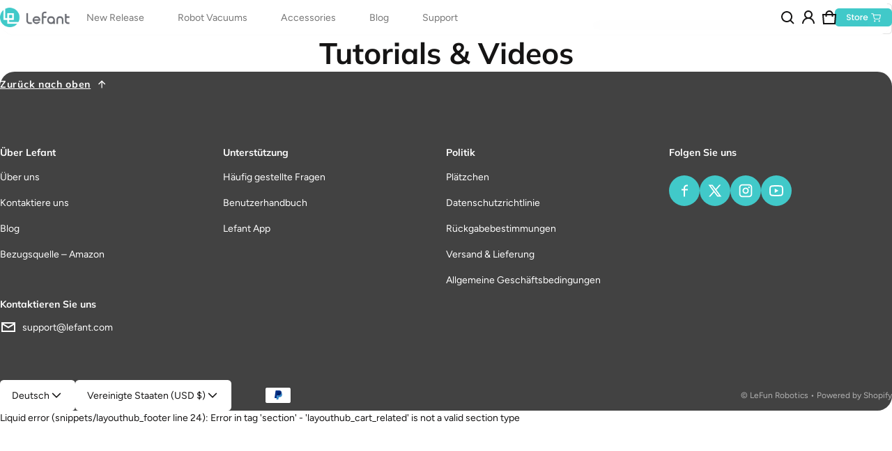

--- FILE ---
content_type: text/html; charset=utf-8
request_url: https://www.lefant.com/de/pages/tutorials-video-2
body_size: 68650
content:
<!DOCTYPE html>
<html class="no-js" lang="de">
  <head><!--Content in content_for_header -->
<!--LayoutHub-Embed--><meta name="layouthub" /><link rel="stylesheet" href="https://fonts.googleapis.com/css?display=swap&family=Poppins:100,200,300,400,500,600,700,800,900" /><link rel="stylesheet" type="text/css" href="[data-uri]" media="all">
<!--/LayoutHub-Embed--><meta charset="utf-8">
    <meta http-equiv="X-UA-Compatible" content="IE=edge">
    <meta name="viewport" content="width=device-width,initial-scale=1">
    <meta name="theme-color" content="">
    <link rel="canonical" href="https://www.lefant.com/de/pages/tutorials-video-2">
    <link rel="preconnect" href="https://cdn.shopify.com" crossorigin><link rel="preconnect" href="https://fonts.shopifycdn.com" crossorigin><title>
      Tutorials &amp; Videos
&ndash; LeFun Robotics
</title>
    
    <meta property="og:site_name" content="LeFun Robotics">
  <meta property="og:url" content="https://www.lefant.com/de/pages/tutorials-video-2">
  <meta property="og:title" content="Tutorials &amp; Videos">
  <meta property="og:type" content="website">
  <meta property="og:description" content="Lefant Saugroboter mit leistungsstarker Saugleistung und intelligentem Reinigungsmodus, angetrieben von selbst entwickelter Freemove Ultra-Tech, halten Ihren Wohnraum jederzeit sauber."><meta property="og:image" content="http://www.lefant.com/cdn/shop/files/M5-1.png?v=1769047069">
    <meta property="og:image:secure_url" content="https://www.lefant.com/cdn/shop/files/M5-1.png?v=1769047069">
    <meta property="og:image:width" content="1920">
    <meta property="og:image:height" content="1080"><meta name="twitter:site" content="@https://x.com/LEFANTOFFICIAL"><meta name="twitter:card" content="summary_large_image">
  <meta name="twitter:title" content="Tutorials &amp; Videos">
  <meta name="twitter:description" content="Lefant Saugroboter mit leistungsstarker Saugleistung und intelligentem Reinigungsmodus, angetrieben von selbst entwickelter Freemove Ultra-Tech, halten Ihren Wohnraum jederzeit sauber.">
    <link rel="preload" as="font" href="//www.lefant.com/cdn/fonts/figtree/figtree_n4.3c0838aba1701047e60be6a99a1b0a40ce9b8419.woff2" type="font/woff2" crossorigin><link rel="preload" as="font" href="//www.lefant.com/cdn/fonts/figtree/figtree_n7.2fd9bfe01586148e644724096c9d75e8c7a90e55.woff2" type="font/woff2" crossorigin><link rel="preload" as="font" href="//www.lefant.com/cdn/fonts/figtree/figtree_i4.89f7a4275c064845c304a4cf8a4a586060656db2.woff2" type="font/woff2" crossorigin><link rel="preload" as="font" href="//www.lefant.com/cdn/fonts/figtree/figtree_i7.06add7096a6f2ab742e09ec7e498115904eda1fe.woff2" type="font/woff2" crossorigin><link rel="preload" as="font" href="//www.lefant.com/cdn/fonts/muli/muli_n7.c8c44d0404947d89610714223e630c4cbe005587.woff2" type="font/woff2" crossorigin>
	
	<link rel="preload" as="font" href="//www.lefant.com/cdn/fonts/muli/muli_n7.c8c44d0404947d89610714223e630c4cbe005587.woff2" type="font/woff2" crossorigin>

<style>@font-face {
  font-family: Figtree;
  font-weight: 400;
  font-style: normal;
  font-display: swap;
  src: url("//www.lefant.com/cdn/fonts/figtree/figtree_n4.3c0838aba1701047e60be6a99a1b0a40ce9b8419.woff2") format("woff2"),
       url("//www.lefant.com/cdn/fonts/figtree/figtree_n4.c0575d1db21fc3821f17fd6617d3dee552312137.woff") format("woff");
}
@font-face {
  font-family: Muli;
  font-weight: 700;
  font-style: normal;
  font-display: swap;
  src: url("//www.lefant.com/cdn/fonts/muli/muli_n7.c8c44d0404947d89610714223e630c4cbe005587.woff2") format("woff2"),
       url("//www.lefant.com/cdn/fonts/muli/muli_n7.4cbcffea6175d46b4d67e9408244a5b38c2ac568.woff") format("woff");
}
@font-face {
  font-family: Figtree;
  font-weight: 700;
  font-style: normal;
  font-display: swap;
  src: url("//www.lefant.com/cdn/fonts/figtree/figtree_n7.2fd9bfe01586148e644724096c9d75e8c7a90e55.woff2") format("woff2"),
       url("//www.lefant.com/cdn/fonts/figtree/figtree_n7.ea05de92d862f9594794ab281c4c3a67501ef5fc.woff") format("woff");
}
@font-face {
  font-family: Figtree;
  font-weight: 400;
  font-style: italic;
  font-display: swap;
  src: url("//www.lefant.com/cdn/fonts/figtree/figtree_i4.89f7a4275c064845c304a4cf8a4a586060656db2.woff2") format("woff2"),
       url("//www.lefant.com/cdn/fonts/figtree/figtree_i4.6f955aaaafc55a22ffc1f32ecf3756859a5ad3e2.woff") format("woff");
}
@font-face {
  font-family: Figtree;
  font-weight: 700;
  font-style: italic;
  font-display: swap;
  src: url("//www.lefant.com/cdn/fonts/figtree/figtree_i7.06add7096a6f2ab742e09ec7e498115904eda1fe.woff2") format("woff2"),
       url("//www.lefant.com/cdn/fonts/figtree/figtree_i7.ee584b5fcaccdbb5518c0228158941f8df81b101.woff") format("woff");
}
@font-face {
  font-family: Muli;
  font-weight: 700;
  font-style: normal;
  font-display: swap;
  src: url("//www.lefant.com/cdn/fonts/muli/muli_n7.c8c44d0404947d89610714223e630c4cbe005587.woff2") format("woff2"),
       url("//www.lefant.com/cdn/fonts/muli/muli_n7.4cbcffea6175d46b4d67e9408244a5b38c2ac568.woff") format("woff");
}
/*===== COLOR =====*/

	:root,
	.color-scheme-1 {

    --color-background-rgb: 245, 245, 245;
	--color-background: rgba(var(--color-background-rgb), 1.0);
    --color-normal-text-rgb: 21, 20, 20;
    --color-normal-text: rgb(var(--color-normal-text-rgb));

	--color-light-text: rgba(var(--color-normal-text-rgb),.6);
	--color-disable-text: rgba(var(--color-normal-text-rgb),.4);
	--color-disable-bg: rgba(var(--color-normal-text-rgb),.4);
	--color-border: rgba(var(--color-normal-text-rgb), 0.12);

	--color-accent-rgb: 6, 102, 78;
    --color-accent: rgb(var(--color-accent-rgb));
    --color-accent-gradient: var(--color-accent);

    --color-field-bg: #ffffff;
    --color-field-text-rgb : 21, 20, 20;
    --color-field-text: rgb(var(--color-field-text-rgb));
    --color-light-field-text: rgb(var(--color-field-text-rgb), 0.6);

	--color-button-text: #ffffff;
	--color-button-bg-rgb: 6,102,78;
    --color-button-bg: rgb(var(--color-button-bg-rgb));
	--color-button-bg-gradient: var(--color-button-bg);

    --color-button-outline-rgb: 21,20,20;
	--color-button-outline: rgb(var(--color-button-outline-rgb));
    --color-button-outline-bg: #ffffff;
    --color-mask-overlay: var(--color-background-rgb);
  }


	
	.color-scheme-2 {

    --color-background-rgb: 66, 66, 66;
	--color-background: rgba(var(--color-background-rgb), 1.0);
    --color-normal-text-rgb: 255, 255, 255;
    --color-normal-text: rgb(var(--color-normal-text-rgb));

	--color-light-text: rgba(var(--color-normal-text-rgb),.6);
	--color-disable-text: rgba(var(--color-normal-text-rgb),.4);
	--color-disable-bg: rgba(var(--color-normal-text-rgb),.4);
	--color-border: rgba(var(--color-normal-text-rgb), 0.12);

	--color-accent-rgb: 65, 201, 201;
    --color-accent: rgb(var(--color-accent-rgb));
    --color-accent-gradient: var(--color-accent);

    --color-field-bg: #ffffff;
    --color-field-text-rgb : 21, 20, 20;
    --color-field-text: rgb(var(--color-field-text-rgb));
    --color-light-field-text: rgb(var(--color-field-text-rgb), 0.6);

	--color-button-text: #ffffff;
	--color-button-bg-rgb: 65,201,201;
    --color-button-bg: rgb(var(--color-button-bg-rgb));
	--color-button-bg-gradient: var(--color-button-bg);

    --color-button-outline-rgb: 21,20,20;
	--color-button-outline: rgb(var(--color-button-outline-rgb));
    --color-button-outline-bg: #ffffff;
    --color-mask-overlay: var(--color-background-rgb);
  }


	
	.color-scheme-3 {

    --color-background-rgb: 255, 255, 255;
	--color-background: rgba(var(--color-background-rgb), 1.0);
    --color-normal-text-rgb: 21, 20, 20;
    --color-normal-text: rgb(var(--color-normal-text-rgb));

	--color-light-text: rgba(var(--color-normal-text-rgb),.6);
	--color-disable-text: rgba(var(--color-normal-text-rgb),.4);
	--color-disable-bg: rgba(var(--color-normal-text-rgb),.4);
	--color-border: rgba(var(--color-normal-text-rgb), 0.12);

	--color-accent-rgb: 6, 102, 78;
    --color-accent: rgb(var(--color-accent-rgb));
    --color-accent-gradient: var(--color-accent);

    --color-field-bg: #ffffff;
    --color-field-text-rgb : 21, 20, 20;
    --color-field-text: rgb(var(--color-field-text-rgb));
    --color-light-field-text: rgb(var(--color-field-text-rgb), 0.6);

	--color-button-text: #ffffff;
	--color-button-bg-rgb: 6,102,78;
    --color-button-bg: rgb(var(--color-button-bg-rgb));
	--color-button-bg-gradient: var(--color-button-bg);

    --color-button-outline-rgb: 21,20,20;
	--color-button-outline: rgb(var(--color-button-outline-rgb));
    --color-button-outline-bg: #ffffff;
    --color-mask-overlay: var(--color-background-rgb);
  }


	
	.color-scheme-4 {

    --color-background-rgb: 231, 240, 254;
	--color-background: rgba(var(--color-background-rgb), 1.0);
    --color-normal-text-rgb: 255, 0, 0;
    --color-normal-text: rgb(var(--color-normal-text-rgb));

	--color-light-text: rgba(var(--color-normal-text-rgb),.6);
	--color-disable-text: rgba(var(--color-normal-text-rgb),.4);
	--color-disable-bg: rgba(var(--color-normal-text-rgb),.4);
	--color-border: rgba(var(--color-normal-text-rgb), 0.12);

	--color-accent-rgb: 0, 0, 0;
    --color-accent: rgb(var(--color-accent-rgb));
    --color-accent-gradient: var(--color-accent);

    --color-field-bg: rgba(0,0,0,0);
    --color-field-text-rgb : 0, 0, 0;
    --color-field-text: rgb(var(--color-field-text-rgb));
    --color-light-field-text: rgb(var(--color-field-text-rgb), 0.6);

	--color-button-text: rgba(0,0,0,0);
	--color-button-bg-rgb: 0,0,0;
    --color-button-bg: rgb(var(--color-button-bg-rgb));
	--color-button-bg-gradient: var(--color-button-bg);

    --color-button-outline-rgb: 0,0,0;
	--color-button-outline: rgb(var(--color-button-outline-rgb));
    --color-button-outline-bg: rgba(0,0,0,0);
    --color-mask-overlay: var(--color-background-rgb);
  }


	
	.color-scheme-5 {

    --color-background-rgb: 243, 230, 226;
	--color-background: rgba(var(--color-background-rgb), 1.0);
    --color-normal-text-rgb: 135, 42, 13;
    --color-normal-text: rgb(var(--color-normal-text-rgb));

	--color-light-text: rgba(var(--color-normal-text-rgb),.6);
	--color-disable-text: rgba(var(--color-normal-text-rgb),.4);
	--color-disable-bg: rgba(var(--color-normal-text-rgb),.4);
	--color-border: rgba(var(--color-normal-text-rgb), 0.12);

	--color-accent-rgb: 0, 0, 0;
    --color-accent: rgb(var(--color-accent-rgb));
    --color-accent-gradient: var(--color-accent);

    --color-field-bg: rgba(0,0,0,0);
    --color-field-text-rgb : 0, 0, 0;
    --color-field-text: rgb(var(--color-field-text-rgb));
    --color-light-field-text: rgb(var(--color-field-text-rgb), 0.6);

	--color-button-text: rgba(0,0,0,0);
	--color-button-bg-rgb: 0,0,0;
    --color-button-bg: rgb(var(--color-button-bg-rgb));
	--color-button-bg-gradient: var(--color-button-bg);

    --color-button-outline-rgb: 0,0,0;
	--color-button-outline: rgb(var(--color-button-outline-rgb));
    --color-button-outline-bg: rgba(0,0,0,0);
    --color-mask-overlay: var(--color-background-rgb);
  }


	
	.color-scheme-6 {

    --color-background-rgb: 255, 255, 255;
	--color-background: rgba(var(--color-background-rgb), 1.0);
    --color-normal-text-rgb: 21, 20, 20;
    --color-normal-text: rgb(var(--color-normal-text-rgb));

	--color-light-text: rgba(var(--color-normal-text-rgb),.6);
	--color-disable-text: rgba(var(--color-normal-text-rgb),.4);
	--color-disable-bg: rgba(var(--color-normal-text-rgb),.4);
	--color-border: rgba(var(--color-normal-text-rgb), 0.12);

	--color-accent-rgb: 0, 0, 0;
    --color-accent: rgb(var(--color-accent-rgb));
    --color-accent-gradient: var(--color-accent);

    --color-field-bg: #ffffff;
    --color-field-text-rgb : 21, 20, 20;
    --color-field-text: rgb(var(--color-field-text-rgb));
    --color-light-field-text: rgb(var(--color-field-text-rgb), 0.6);

	--color-button-text: rgba(0,0,0,0);
	--color-button-bg-rgb: 0,0,0;
    --color-button-bg: rgb(var(--color-button-bg-rgb));
	--color-button-bg-gradient: var(--color-button-bg);

    --color-button-outline-rgb: 0,0,0;
	--color-button-outline: rgb(var(--color-button-outline-rgb));
    --color-button-outline-bg: rgba(0,0,0,0);
    --color-mask-overlay: var(--color-background-rgb);
  }


	
	.color-scheme-8e206484-8b3e-4121-abe3-1bf58e9cb118 {

    --color-background-rgb: 245, 245, 245;
	--color-background: rgba(var(--color-background-rgb), 1.0);
    --color-normal-text-rgb: 21, 20, 20;
    --color-normal-text: rgb(var(--color-normal-text-rgb));

	--color-light-text: rgba(var(--color-normal-text-rgb),.6);
	--color-disable-text: rgba(var(--color-normal-text-rgb),.4);
	--color-disable-bg: rgba(var(--color-normal-text-rgb),.4);
	--color-border: rgba(var(--color-normal-text-rgb), 0.12);

	--color-accent-rgb: 65, 201, 201;
    --color-accent: rgb(var(--color-accent-rgb));
    --color-accent-gradient: var(--color-accent);

    --color-field-bg: #ffffff;
    --color-field-text-rgb : 21, 20, 20;
    --color-field-text: rgb(var(--color-field-text-rgb));
    --color-light-field-text: rgb(var(--color-field-text-rgb), 0.6);

	--color-button-text: #ffffff;
	--color-button-bg-rgb: 65,201,201;
    --color-button-bg: rgb(var(--color-button-bg-rgb));
	--color-button-bg-gradient: var(--color-button-bg);

    --color-button-outline-rgb: 21,20,20;
	--color-button-outline: rgb(var(--color-button-outline-rgb));
    --color-button-outline-bg: #ffffff;
    --color-mask-overlay: var(--color-background-rgb);
  }



body, .color-scheme-1, .color-scheme-2, .color-scheme-3, .color-scheme-4, .color-scheme-5, .color-scheme-6, .color-scheme-8e206484-8b3e-4121-abe3-1bf58e9cb118 {
	color: rgb(var(--color-normal-text-rgb));
}
body {
	background-color: #ffffff;
}

:root {
  /* =====COLOR===== */
  	--color-card-shadow: 21, 20, 20;
	--popup-shadow: 0px 1px 4px 0px rgba(var(--color-card-shadow), 0.1), 0px 4px 15px 1px rgba(var(--color-card-shadow), 0.05);
	--color-error: #EB544A;
	--color-success: #1CB859;
	--color-warning: #e38c09;

	/*===== Typography ===== */
	--font-body-family: Figtree, sans-serif;
	--font-body-weight: 400;
	--font-body-size: 1.4rem;

	--font-heading-family: Muli, sans-serif;
	--font-heading-style: normal;
	--font-heading-weight: 700;
	--font-heading-size: 1.1;

	--font-heading-scale: 1.125;
	--headline:  calc(var(--heading-1) * var(--font-heading-size) * var(--font-heading-scale));
	--heading-1: calc(var(--heading-2) * var(--font-heading-size) * var(--font-heading-scale));
	--heading-2: calc(var(--heading-3) * var(--font-heading-size) * var(--font-heading-scale));
	--heading-3: calc(var(--heading-4) * var(--font-heading-size) * var(--font-heading-scale));
	--heading-4: calc(var(--heading-5) * var(--font-heading-size) * var(--font-heading-scale));
	--heading-5: calc(var(--font-body-size) * var(--font-heading-size) * var(--font-heading-scale));
	--heading-6: calc(var(--font-body-size) * var(--font-heading-size) * var(--heading-6-type-scale, 1.067));

	--font-button-family: var(--font-heading-family);
	--font-button-style: var(--font-heading-style);
	--font-button-size: calc(var(--font-body-size) * 1);

	--font-subheading-family: var(--font-heading-family);
	--font-subheading-style: var(--font-heading-style);

	--font-menu-item-family: var(--font-heading-family);
	--font-menu-item-style: var(--font-heading-style);
	--font-menu-item-size: calc(var(--font-body-size) * 1);

	--font-tabs-heading-family: var(--font-heading-family);
	--font-tabs-heading-style: var(--font-heading-style);
	--font-tabs-heading-size: calc(var(--font-body-size) * 1);

	--font-card-heading-family: var(--font-heading-family);
	--font-card-heading-style: var(--font-heading-style);
	--font-card-heading-size: calc(var(--font-body-size) * 1);

	/*===== End Typography ===== */
	--content-max-width: 1800px;
	--gutter-base: 0.8rem;
	--gutter: var(--gutter-base);
	--gutter-container: var(--s-inner-p-x);
	--form-field-lg: 44px;
	--form-field-sm: 36px;

	--corner-radius-xs: calc(var(--font-body-size) * 0.375);
	--corner-radius-s: calc(var(--font-body-size) * 0.75);
	--corner-radius-m: calc(var(--font-body-size) * 1.5);
	--corner-radius-l: calc(var(--font-body-size) * 5);

	--timing-function-on: cubic-bezier(.2,.7,.1,1);
	--timing-function-off: cubic-bezier(.1,.4,.5,1);
	--lazy-load: cubic-bezier(.17,.84,.4,1);
	--progress-indicator-height: 4px;


	/*------------------------------------*\
		#SECTION SPACING SYSTEM
	\*------------------------------------*/
	--s-outer-p-x: 0;
	--s-outer-p-y: 0;
	--s-banner-outer-p-x: calc(2 * var(--gutter-base));
	--s-banner-outer-p-y: calc(6 * var(--gutter-base));
	--s-outer-small-p-x: 0;
	--s-outer-small-p-y: 0;

	--s-inner-p-x: calc(2.5 * var(--gutter-base));
	--s-inner-p-y: calc(6 * var(--gutter-base));
	--s-inner-small-p-x: calc(2.5 * var(--gutter-base));
	--s-inner-small-p-y: calc(2.5 * var(--gutter-base));

	--popup-outer-p-x: calc(2 * var(--gutter-base));
	--popup-outer-p-y: calc(2 * var(--gutter-base));
	--popup-inner-p-x: 2rem;
	--popup-inner-p-y: 2rem;
	--gutter-listing: calc(2 * var(--gutter));
	--card-item-gap: 1.6rem;

	--s-subheading-mb: calc(var(--font-body-size) * 0.75);
	--s-heading-mb: calc(var(--font-body-size) / 2 );
	--s-description-mb: calc(var(--font-body-size) * 1.5 );
}
@media (min-width: 459px) {
	:root {
    --gutter-base: 1.2rem;
    --progress-indicator-height: 6px;
	--font-heading-scale: 1.2;
	--heading-6-type-scale: 1.125;


	/*------------------------------------*\
		#SECTION SPACING SYSTEM
	\*------------------------------------*/
	--s-outer-p-x: calc(2 * var(--gutter-base));
	--s-outer-p-y: calc(4 * var(--gutter-base));
	--s-banner-outer-p-x: calc(2 * var(--gutter-base));
	--s-banner-outer-p-y: calc(4 * var(--gutter-base));
	--s-outer-small-p-x: calc(2 * var(--gutter-base));
	--s-outer-small-p-y: var(--gutter-base);

	--s-inner-p-x: calc(2.5 * var(--gutter-base));
	--s-inner-p-y: calc(4.5 * var(--gutter-base));
	--s-inner-small-p-x: calc(2.5 * var(--gutter-base));
	--s-inner-small-p-y: calc(2.5 * var(--gutter-base));

	--popup-outer-p-x: calc(2 * var(--gutter-base));
	--popup-outer-p-y: calc(2 * var(--gutter-base));
	--popup-inner-p-x: 2rem;
	--popup-inner-p-y: 2rem;
	--gutter-container: calc(var(--gutter-base) * 2);
	}

}
@media (min-width: 769px) {
	:root {
		--gutter-base: 1.6rem;
    --progress-indicator-height: 8px;
    --gutter-listing: calc(1.5 * var(--gutter));

	}
}
@media (min-width: 1025px) {
	:root {
		/*------------------------------------*\
		#SECTION SPACING SYSTEM
		\*------------------------------------*/
		--s-outer-p-x: calc(2 * var(--gutter-base));
		--s-outer-p-y: calc(4 * var(--gutter-base));
		--s-banner-outer-p-x: calc(2 * var(--gutter-base));
		--s-banner-outer-p-y: calc(4 * var(--gutter-base));

		--s-inner-p-x: calc(4.5 * var(--gutter-base));
		--s-inner-p-y: calc(4.5 * var(--gutter-base));
		--s-inner-small-p-x: calc(4.5 * var(--gutter-base));
		--s-inner-small-p-y: calc(1.5 * var(--gutter-base));

		--popup-outer-p-x: calc(2 * var(--gutter-base));
		--popup-outer-p-y: calc(2 * var(--gutter-base));
		--popup-inner-p-x: 2rem;
		--popup-inner-p-y: 2rem;
		--card-item-gap: 2.4rem;


		--s-heading-mb: var(--font-body-size);
		--s-description-mb: calc(var(--font-body-size) * 3 );

	}
}
@media (min-width: 1681px) {
	:root {
		--gutter-base: 2rem;
		--font-heading-scale: 1.25;
		--heading-6-type-scale: 1.2;
	}
}

@media(max-width: 1800px) and (min-width: 459px){
.header--sticky .section-header--transparent{
    padding-inline: var(--s-outer-p-x);
  }
  }
</style>



    <script>window.performance && window.performance.mark && window.performance.mark('shopify.content_for_header.start');</script><meta name="google-site-verification" content="s1E03lZST9Am2HWKKijJXHjGrQ_ozJNUxD-NGTKkAe8">
<meta id="shopify-digital-wallet" name="shopify-digital-wallet" content="/38597001355/digital_wallets/dialog">
<meta name="shopify-checkout-api-token" content="b7faab8cfc88516fc5e8dfba70f359be">
<meta id="in-context-paypal-metadata" data-shop-id="38597001355" data-venmo-supported="false" data-environment="production" data-locale="de_DE" data-paypal-v4="true" data-currency="USD">
<link rel="alternate" hreflang="x-default" href="https://de.lefant.com/pages/tutorials-video-2">
<link rel="alternate" hreflang="en" href="https://de.lefant.com/pages/tutorials-video-2">
<link rel="alternate" hreflang="de" href="https://de.lefant.com/de/pages/tutorials-video-2">
<link rel="alternate" hreflang="en-IT" href="https://it.lefant.com/pages/tutorials-video-2">
<link rel="alternate" hreflang="it-IT" href="https://it.lefant.com/it/pages/tutorials-video-2">
<link rel="alternate" hreflang="en-FR" href="https://fr.lefant.com/pages/tutorials-video-2">
<link rel="alternate" hreflang="fr-FR" href="https://fr.lefant.com/fr/pages/tutorials-video-2">
<link rel="alternate" hreflang="en-GB" href="https://uk.lefant.com/pages/tutorials-video-2">
<link rel="alternate" hreflang="en-ES" href="https://es.lefant.com/pages/tutorials-video-2">
<link rel="alternate" hreflang="fr-ES" href="https://es.lefant.com/fr/pages/tutorials-video-2">
<link rel="alternate" hreflang="en-CA" href="https://ca.lefant.com/pages/tutorials-video-2">
<link rel="alternate" hreflang="en-AD" href="https://www.lefant.com/pages/tutorials-video-2">
<link rel="alternate" hreflang="de-AD" href="https://www.lefant.com/de/pages/tutorials-video-2">
<link rel="alternate" hreflang="es-AD" href="https://www.lefant.com/es/pages/tutorials-video-2">
<link rel="alternate" hreflang="fr-AD" href="https://www.lefant.com/fr/pages/tutorials-video-2">
<link rel="alternate" hreflang="ja-AD" href="https://www.lefant.com/ja/pages/tutorials-video-2">
<link rel="alternate" hreflang="it-AD" href="https://www.lefant.com/it/pages/tutorials-video-2">
<link rel="alternate" hreflang="en-AL" href="https://www.lefant.com/pages/tutorials-video-2">
<link rel="alternate" hreflang="de-AL" href="https://www.lefant.com/de/pages/tutorials-video-2">
<link rel="alternate" hreflang="es-AL" href="https://www.lefant.com/es/pages/tutorials-video-2">
<link rel="alternate" hreflang="fr-AL" href="https://www.lefant.com/fr/pages/tutorials-video-2">
<link rel="alternate" hreflang="ja-AL" href="https://www.lefant.com/ja/pages/tutorials-video-2">
<link rel="alternate" hreflang="it-AL" href="https://www.lefant.com/it/pages/tutorials-video-2">
<link rel="alternate" hreflang="en-AM" href="https://www.lefant.com/pages/tutorials-video-2">
<link rel="alternate" hreflang="de-AM" href="https://www.lefant.com/de/pages/tutorials-video-2">
<link rel="alternate" hreflang="es-AM" href="https://www.lefant.com/es/pages/tutorials-video-2">
<link rel="alternate" hreflang="fr-AM" href="https://www.lefant.com/fr/pages/tutorials-video-2">
<link rel="alternate" hreflang="ja-AM" href="https://www.lefant.com/ja/pages/tutorials-video-2">
<link rel="alternate" hreflang="it-AM" href="https://www.lefant.com/it/pages/tutorials-video-2">
<link rel="alternate" hreflang="en-AR" href="https://www.lefant.com/pages/tutorials-video-2">
<link rel="alternate" hreflang="de-AR" href="https://www.lefant.com/de/pages/tutorials-video-2">
<link rel="alternate" hreflang="es-AR" href="https://www.lefant.com/es/pages/tutorials-video-2">
<link rel="alternate" hreflang="fr-AR" href="https://www.lefant.com/fr/pages/tutorials-video-2">
<link rel="alternate" hreflang="ja-AR" href="https://www.lefant.com/ja/pages/tutorials-video-2">
<link rel="alternate" hreflang="it-AR" href="https://www.lefant.com/it/pages/tutorials-video-2">
<link rel="alternate" hreflang="en-AT" href="https://www.lefant.com/pages/tutorials-video-2">
<link rel="alternate" hreflang="de-AT" href="https://www.lefant.com/de/pages/tutorials-video-2">
<link rel="alternate" hreflang="es-AT" href="https://www.lefant.com/es/pages/tutorials-video-2">
<link rel="alternate" hreflang="fr-AT" href="https://www.lefant.com/fr/pages/tutorials-video-2">
<link rel="alternate" hreflang="ja-AT" href="https://www.lefant.com/ja/pages/tutorials-video-2">
<link rel="alternate" hreflang="it-AT" href="https://www.lefant.com/it/pages/tutorials-video-2">
<link rel="alternate" hreflang="en-AU" href="https://www.lefant.com/pages/tutorials-video-2">
<link rel="alternate" hreflang="de-AU" href="https://www.lefant.com/de/pages/tutorials-video-2">
<link rel="alternate" hreflang="es-AU" href="https://www.lefant.com/es/pages/tutorials-video-2">
<link rel="alternate" hreflang="fr-AU" href="https://www.lefant.com/fr/pages/tutorials-video-2">
<link rel="alternate" hreflang="ja-AU" href="https://www.lefant.com/ja/pages/tutorials-video-2">
<link rel="alternate" hreflang="it-AU" href="https://www.lefant.com/it/pages/tutorials-video-2">
<link rel="alternate" hreflang="en-AX" href="https://www.lefant.com/pages/tutorials-video-2">
<link rel="alternate" hreflang="de-AX" href="https://www.lefant.com/de/pages/tutorials-video-2">
<link rel="alternate" hreflang="es-AX" href="https://www.lefant.com/es/pages/tutorials-video-2">
<link rel="alternate" hreflang="fr-AX" href="https://www.lefant.com/fr/pages/tutorials-video-2">
<link rel="alternate" hreflang="ja-AX" href="https://www.lefant.com/ja/pages/tutorials-video-2">
<link rel="alternate" hreflang="it-AX" href="https://www.lefant.com/it/pages/tutorials-video-2">
<link rel="alternate" hreflang="en-BA" href="https://www.lefant.com/pages/tutorials-video-2">
<link rel="alternate" hreflang="de-BA" href="https://www.lefant.com/de/pages/tutorials-video-2">
<link rel="alternate" hreflang="es-BA" href="https://www.lefant.com/es/pages/tutorials-video-2">
<link rel="alternate" hreflang="fr-BA" href="https://www.lefant.com/fr/pages/tutorials-video-2">
<link rel="alternate" hreflang="ja-BA" href="https://www.lefant.com/ja/pages/tutorials-video-2">
<link rel="alternate" hreflang="it-BA" href="https://www.lefant.com/it/pages/tutorials-video-2">
<link rel="alternate" hreflang="en-BE" href="https://www.lefant.com/pages/tutorials-video-2">
<link rel="alternate" hreflang="de-BE" href="https://www.lefant.com/de/pages/tutorials-video-2">
<link rel="alternate" hreflang="es-BE" href="https://www.lefant.com/es/pages/tutorials-video-2">
<link rel="alternate" hreflang="fr-BE" href="https://www.lefant.com/fr/pages/tutorials-video-2">
<link rel="alternate" hreflang="ja-BE" href="https://www.lefant.com/ja/pages/tutorials-video-2">
<link rel="alternate" hreflang="it-BE" href="https://www.lefant.com/it/pages/tutorials-video-2">
<link rel="alternate" hreflang="en-BG" href="https://www.lefant.com/pages/tutorials-video-2">
<link rel="alternate" hreflang="de-BG" href="https://www.lefant.com/de/pages/tutorials-video-2">
<link rel="alternate" hreflang="es-BG" href="https://www.lefant.com/es/pages/tutorials-video-2">
<link rel="alternate" hreflang="fr-BG" href="https://www.lefant.com/fr/pages/tutorials-video-2">
<link rel="alternate" hreflang="ja-BG" href="https://www.lefant.com/ja/pages/tutorials-video-2">
<link rel="alternate" hreflang="it-BG" href="https://www.lefant.com/it/pages/tutorials-video-2">
<link rel="alternate" hreflang="en-BR" href="https://www.lefant.com/pages/tutorials-video-2">
<link rel="alternate" hreflang="de-BR" href="https://www.lefant.com/de/pages/tutorials-video-2">
<link rel="alternate" hreflang="es-BR" href="https://www.lefant.com/es/pages/tutorials-video-2">
<link rel="alternate" hreflang="fr-BR" href="https://www.lefant.com/fr/pages/tutorials-video-2">
<link rel="alternate" hreflang="ja-BR" href="https://www.lefant.com/ja/pages/tutorials-video-2">
<link rel="alternate" hreflang="it-BR" href="https://www.lefant.com/it/pages/tutorials-video-2">
<link rel="alternate" hreflang="en-BY" href="https://www.lefant.com/pages/tutorials-video-2">
<link rel="alternate" hreflang="de-BY" href="https://www.lefant.com/de/pages/tutorials-video-2">
<link rel="alternate" hreflang="es-BY" href="https://www.lefant.com/es/pages/tutorials-video-2">
<link rel="alternate" hreflang="fr-BY" href="https://www.lefant.com/fr/pages/tutorials-video-2">
<link rel="alternate" hreflang="ja-BY" href="https://www.lefant.com/ja/pages/tutorials-video-2">
<link rel="alternate" hreflang="it-BY" href="https://www.lefant.com/it/pages/tutorials-video-2">
<link rel="alternate" hreflang="en-CH" href="https://www.lefant.com/pages/tutorials-video-2">
<link rel="alternate" hreflang="de-CH" href="https://www.lefant.com/de/pages/tutorials-video-2">
<link rel="alternate" hreflang="es-CH" href="https://www.lefant.com/es/pages/tutorials-video-2">
<link rel="alternate" hreflang="fr-CH" href="https://www.lefant.com/fr/pages/tutorials-video-2">
<link rel="alternate" hreflang="ja-CH" href="https://www.lefant.com/ja/pages/tutorials-video-2">
<link rel="alternate" hreflang="it-CH" href="https://www.lefant.com/it/pages/tutorials-video-2">
<link rel="alternate" hreflang="en-CL" href="https://www.lefant.com/pages/tutorials-video-2">
<link rel="alternate" hreflang="de-CL" href="https://www.lefant.com/de/pages/tutorials-video-2">
<link rel="alternate" hreflang="es-CL" href="https://www.lefant.com/es/pages/tutorials-video-2">
<link rel="alternate" hreflang="fr-CL" href="https://www.lefant.com/fr/pages/tutorials-video-2">
<link rel="alternate" hreflang="ja-CL" href="https://www.lefant.com/ja/pages/tutorials-video-2">
<link rel="alternate" hreflang="it-CL" href="https://www.lefant.com/it/pages/tutorials-video-2">
<link rel="alternate" hreflang="en-CO" href="https://www.lefant.com/pages/tutorials-video-2">
<link rel="alternate" hreflang="de-CO" href="https://www.lefant.com/de/pages/tutorials-video-2">
<link rel="alternate" hreflang="es-CO" href="https://www.lefant.com/es/pages/tutorials-video-2">
<link rel="alternate" hreflang="fr-CO" href="https://www.lefant.com/fr/pages/tutorials-video-2">
<link rel="alternate" hreflang="ja-CO" href="https://www.lefant.com/ja/pages/tutorials-video-2">
<link rel="alternate" hreflang="it-CO" href="https://www.lefant.com/it/pages/tutorials-video-2">
<link rel="alternate" hreflang="en-CR" href="https://www.lefant.com/pages/tutorials-video-2">
<link rel="alternate" hreflang="de-CR" href="https://www.lefant.com/de/pages/tutorials-video-2">
<link rel="alternate" hreflang="es-CR" href="https://www.lefant.com/es/pages/tutorials-video-2">
<link rel="alternate" hreflang="fr-CR" href="https://www.lefant.com/fr/pages/tutorials-video-2">
<link rel="alternate" hreflang="ja-CR" href="https://www.lefant.com/ja/pages/tutorials-video-2">
<link rel="alternate" hreflang="it-CR" href="https://www.lefant.com/it/pages/tutorials-video-2">
<link rel="alternate" hreflang="en-CY" href="https://www.lefant.com/pages/tutorials-video-2">
<link rel="alternate" hreflang="de-CY" href="https://www.lefant.com/de/pages/tutorials-video-2">
<link rel="alternate" hreflang="es-CY" href="https://www.lefant.com/es/pages/tutorials-video-2">
<link rel="alternate" hreflang="fr-CY" href="https://www.lefant.com/fr/pages/tutorials-video-2">
<link rel="alternate" hreflang="ja-CY" href="https://www.lefant.com/ja/pages/tutorials-video-2">
<link rel="alternate" hreflang="it-CY" href="https://www.lefant.com/it/pages/tutorials-video-2">
<link rel="alternate" hreflang="en-CZ" href="https://www.lefant.com/pages/tutorials-video-2">
<link rel="alternate" hreflang="de-CZ" href="https://www.lefant.com/de/pages/tutorials-video-2">
<link rel="alternate" hreflang="es-CZ" href="https://www.lefant.com/es/pages/tutorials-video-2">
<link rel="alternate" hreflang="fr-CZ" href="https://www.lefant.com/fr/pages/tutorials-video-2">
<link rel="alternate" hreflang="ja-CZ" href="https://www.lefant.com/ja/pages/tutorials-video-2">
<link rel="alternate" hreflang="it-CZ" href="https://www.lefant.com/it/pages/tutorials-video-2">
<link rel="alternate" hreflang="en-DK" href="https://www.lefant.com/pages/tutorials-video-2">
<link rel="alternate" hreflang="de-DK" href="https://www.lefant.com/de/pages/tutorials-video-2">
<link rel="alternate" hreflang="es-DK" href="https://www.lefant.com/es/pages/tutorials-video-2">
<link rel="alternate" hreflang="fr-DK" href="https://www.lefant.com/fr/pages/tutorials-video-2">
<link rel="alternate" hreflang="ja-DK" href="https://www.lefant.com/ja/pages/tutorials-video-2">
<link rel="alternate" hreflang="it-DK" href="https://www.lefant.com/it/pages/tutorials-video-2">
<link rel="alternate" hreflang="en-DO" href="https://www.lefant.com/pages/tutorials-video-2">
<link rel="alternate" hreflang="de-DO" href="https://www.lefant.com/de/pages/tutorials-video-2">
<link rel="alternate" hreflang="es-DO" href="https://www.lefant.com/es/pages/tutorials-video-2">
<link rel="alternate" hreflang="fr-DO" href="https://www.lefant.com/fr/pages/tutorials-video-2">
<link rel="alternate" hreflang="ja-DO" href="https://www.lefant.com/ja/pages/tutorials-video-2">
<link rel="alternate" hreflang="it-DO" href="https://www.lefant.com/it/pages/tutorials-video-2">
<link rel="alternate" hreflang="en-EE" href="https://www.lefant.com/pages/tutorials-video-2">
<link rel="alternate" hreflang="de-EE" href="https://www.lefant.com/de/pages/tutorials-video-2">
<link rel="alternate" hreflang="es-EE" href="https://www.lefant.com/es/pages/tutorials-video-2">
<link rel="alternate" hreflang="fr-EE" href="https://www.lefant.com/fr/pages/tutorials-video-2">
<link rel="alternate" hreflang="ja-EE" href="https://www.lefant.com/ja/pages/tutorials-video-2">
<link rel="alternate" hreflang="it-EE" href="https://www.lefant.com/it/pages/tutorials-video-2">
<link rel="alternate" hreflang="en-FI" href="https://www.lefant.com/pages/tutorials-video-2">
<link rel="alternate" hreflang="de-FI" href="https://www.lefant.com/de/pages/tutorials-video-2">
<link rel="alternate" hreflang="es-FI" href="https://www.lefant.com/es/pages/tutorials-video-2">
<link rel="alternate" hreflang="fr-FI" href="https://www.lefant.com/fr/pages/tutorials-video-2">
<link rel="alternate" hreflang="ja-FI" href="https://www.lefant.com/ja/pages/tutorials-video-2">
<link rel="alternate" hreflang="it-FI" href="https://www.lefant.com/it/pages/tutorials-video-2">
<link rel="alternate" hreflang="en-FO" href="https://www.lefant.com/pages/tutorials-video-2">
<link rel="alternate" hreflang="de-FO" href="https://www.lefant.com/de/pages/tutorials-video-2">
<link rel="alternate" hreflang="es-FO" href="https://www.lefant.com/es/pages/tutorials-video-2">
<link rel="alternate" hreflang="fr-FO" href="https://www.lefant.com/fr/pages/tutorials-video-2">
<link rel="alternate" hreflang="ja-FO" href="https://www.lefant.com/ja/pages/tutorials-video-2">
<link rel="alternate" hreflang="it-FO" href="https://www.lefant.com/it/pages/tutorials-video-2">
<link rel="alternate" hreflang="en-GE" href="https://www.lefant.com/pages/tutorials-video-2">
<link rel="alternate" hreflang="de-GE" href="https://www.lefant.com/de/pages/tutorials-video-2">
<link rel="alternate" hreflang="es-GE" href="https://www.lefant.com/es/pages/tutorials-video-2">
<link rel="alternate" hreflang="fr-GE" href="https://www.lefant.com/fr/pages/tutorials-video-2">
<link rel="alternate" hreflang="ja-GE" href="https://www.lefant.com/ja/pages/tutorials-video-2">
<link rel="alternate" hreflang="it-GE" href="https://www.lefant.com/it/pages/tutorials-video-2">
<link rel="alternate" hreflang="en-GG" href="https://www.lefant.com/pages/tutorials-video-2">
<link rel="alternate" hreflang="de-GG" href="https://www.lefant.com/de/pages/tutorials-video-2">
<link rel="alternate" hreflang="es-GG" href="https://www.lefant.com/es/pages/tutorials-video-2">
<link rel="alternate" hreflang="fr-GG" href="https://www.lefant.com/fr/pages/tutorials-video-2">
<link rel="alternate" hreflang="ja-GG" href="https://www.lefant.com/ja/pages/tutorials-video-2">
<link rel="alternate" hreflang="it-GG" href="https://www.lefant.com/it/pages/tutorials-video-2">
<link rel="alternate" hreflang="en-GI" href="https://www.lefant.com/pages/tutorials-video-2">
<link rel="alternate" hreflang="de-GI" href="https://www.lefant.com/de/pages/tutorials-video-2">
<link rel="alternate" hreflang="es-GI" href="https://www.lefant.com/es/pages/tutorials-video-2">
<link rel="alternate" hreflang="fr-GI" href="https://www.lefant.com/fr/pages/tutorials-video-2">
<link rel="alternate" hreflang="ja-GI" href="https://www.lefant.com/ja/pages/tutorials-video-2">
<link rel="alternate" hreflang="it-GI" href="https://www.lefant.com/it/pages/tutorials-video-2">
<link rel="alternate" hreflang="en-GL" href="https://www.lefant.com/pages/tutorials-video-2">
<link rel="alternate" hreflang="de-GL" href="https://www.lefant.com/de/pages/tutorials-video-2">
<link rel="alternate" hreflang="es-GL" href="https://www.lefant.com/es/pages/tutorials-video-2">
<link rel="alternate" hreflang="fr-GL" href="https://www.lefant.com/fr/pages/tutorials-video-2">
<link rel="alternate" hreflang="ja-GL" href="https://www.lefant.com/ja/pages/tutorials-video-2">
<link rel="alternate" hreflang="it-GL" href="https://www.lefant.com/it/pages/tutorials-video-2">
<link rel="alternate" hreflang="en-GP" href="https://www.lefant.com/pages/tutorials-video-2">
<link rel="alternate" hreflang="de-GP" href="https://www.lefant.com/de/pages/tutorials-video-2">
<link rel="alternate" hreflang="es-GP" href="https://www.lefant.com/es/pages/tutorials-video-2">
<link rel="alternate" hreflang="fr-GP" href="https://www.lefant.com/fr/pages/tutorials-video-2">
<link rel="alternate" hreflang="ja-GP" href="https://www.lefant.com/ja/pages/tutorials-video-2">
<link rel="alternate" hreflang="it-GP" href="https://www.lefant.com/it/pages/tutorials-video-2">
<link rel="alternate" hreflang="en-GR" href="https://www.lefant.com/pages/tutorials-video-2">
<link rel="alternate" hreflang="de-GR" href="https://www.lefant.com/de/pages/tutorials-video-2">
<link rel="alternate" hreflang="es-GR" href="https://www.lefant.com/es/pages/tutorials-video-2">
<link rel="alternate" hreflang="fr-GR" href="https://www.lefant.com/fr/pages/tutorials-video-2">
<link rel="alternate" hreflang="ja-GR" href="https://www.lefant.com/ja/pages/tutorials-video-2">
<link rel="alternate" hreflang="it-GR" href="https://www.lefant.com/it/pages/tutorials-video-2">
<link rel="alternate" hreflang="en-HN" href="https://www.lefant.com/pages/tutorials-video-2">
<link rel="alternate" hreflang="de-HN" href="https://www.lefant.com/de/pages/tutorials-video-2">
<link rel="alternate" hreflang="es-HN" href="https://www.lefant.com/es/pages/tutorials-video-2">
<link rel="alternate" hreflang="fr-HN" href="https://www.lefant.com/fr/pages/tutorials-video-2">
<link rel="alternate" hreflang="ja-HN" href="https://www.lefant.com/ja/pages/tutorials-video-2">
<link rel="alternate" hreflang="it-HN" href="https://www.lefant.com/it/pages/tutorials-video-2">
<link rel="alternate" hreflang="en-HR" href="https://www.lefant.com/pages/tutorials-video-2">
<link rel="alternate" hreflang="de-HR" href="https://www.lefant.com/de/pages/tutorials-video-2">
<link rel="alternate" hreflang="es-HR" href="https://www.lefant.com/es/pages/tutorials-video-2">
<link rel="alternate" hreflang="fr-HR" href="https://www.lefant.com/fr/pages/tutorials-video-2">
<link rel="alternate" hreflang="ja-HR" href="https://www.lefant.com/ja/pages/tutorials-video-2">
<link rel="alternate" hreflang="it-HR" href="https://www.lefant.com/it/pages/tutorials-video-2">
<link rel="alternate" hreflang="en-HU" href="https://www.lefant.com/pages/tutorials-video-2">
<link rel="alternate" hreflang="de-HU" href="https://www.lefant.com/de/pages/tutorials-video-2">
<link rel="alternate" hreflang="es-HU" href="https://www.lefant.com/es/pages/tutorials-video-2">
<link rel="alternate" hreflang="fr-HU" href="https://www.lefant.com/fr/pages/tutorials-video-2">
<link rel="alternate" hreflang="ja-HU" href="https://www.lefant.com/ja/pages/tutorials-video-2">
<link rel="alternate" hreflang="it-HU" href="https://www.lefant.com/it/pages/tutorials-video-2">
<link rel="alternate" hreflang="en-ID" href="https://www.lefant.com/pages/tutorials-video-2">
<link rel="alternate" hreflang="de-ID" href="https://www.lefant.com/de/pages/tutorials-video-2">
<link rel="alternate" hreflang="es-ID" href="https://www.lefant.com/es/pages/tutorials-video-2">
<link rel="alternate" hreflang="fr-ID" href="https://www.lefant.com/fr/pages/tutorials-video-2">
<link rel="alternate" hreflang="ja-ID" href="https://www.lefant.com/ja/pages/tutorials-video-2">
<link rel="alternate" hreflang="it-ID" href="https://www.lefant.com/it/pages/tutorials-video-2">
<link rel="alternate" hreflang="en-IE" href="https://www.lefant.com/pages/tutorials-video-2">
<link rel="alternate" hreflang="de-IE" href="https://www.lefant.com/de/pages/tutorials-video-2">
<link rel="alternate" hreflang="es-IE" href="https://www.lefant.com/es/pages/tutorials-video-2">
<link rel="alternate" hreflang="fr-IE" href="https://www.lefant.com/fr/pages/tutorials-video-2">
<link rel="alternate" hreflang="ja-IE" href="https://www.lefant.com/ja/pages/tutorials-video-2">
<link rel="alternate" hreflang="it-IE" href="https://www.lefant.com/it/pages/tutorials-video-2">
<link rel="alternate" hreflang="en-IM" href="https://www.lefant.com/pages/tutorials-video-2">
<link rel="alternate" hreflang="de-IM" href="https://www.lefant.com/de/pages/tutorials-video-2">
<link rel="alternate" hreflang="es-IM" href="https://www.lefant.com/es/pages/tutorials-video-2">
<link rel="alternate" hreflang="fr-IM" href="https://www.lefant.com/fr/pages/tutorials-video-2">
<link rel="alternate" hreflang="ja-IM" href="https://www.lefant.com/ja/pages/tutorials-video-2">
<link rel="alternate" hreflang="it-IM" href="https://www.lefant.com/it/pages/tutorials-video-2">
<link rel="alternate" hreflang="en-IN" href="https://www.lefant.com/pages/tutorials-video-2">
<link rel="alternate" hreflang="de-IN" href="https://www.lefant.com/de/pages/tutorials-video-2">
<link rel="alternate" hreflang="es-IN" href="https://www.lefant.com/es/pages/tutorials-video-2">
<link rel="alternate" hreflang="fr-IN" href="https://www.lefant.com/fr/pages/tutorials-video-2">
<link rel="alternate" hreflang="ja-IN" href="https://www.lefant.com/ja/pages/tutorials-video-2">
<link rel="alternate" hreflang="it-IN" href="https://www.lefant.com/it/pages/tutorials-video-2">
<link rel="alternate" hreflang="en-IS" href="https://www.lefant.com/pages/tutorials-video-2">
<link rel="alternate" hreflang="de-IS" href="https://www.lefant.com/de/pages/tutorials-video-2">
<link rel="alternate" hreflang="es-IS" href="https://www.lefant.com/es/pages/tutorials-video-2">
<link rel="alternate" hreflang="fr-IS" href="https://www.lefant.com/fr/pages/tutorials-video-2">
<link rel="alternate" hreflang="ja-IS" href="https://www.lefant.com/ja/pages/tutorials-video-2">
<link rel="alternate" hreflang="it-IS" href="https://www.lefant.com/it/pages/tutorials-video-2">
<link rel="alternate" hreflang="en-JE" href="https://www.lefant.com/pages/tutorials-video-2">
<link rel="alternate" hreflang="de-JE" href="https://www.lefant.com/de/pages/tutorials-video-2">
<link rel="alternate" hreflang="es-JE" href="https://www.lefant.com/es/pages/tutorials-video-2">
<link rel="alternate" hreflang="fr-JE" href="https://www.lefant.com/fr/pages/tutorials-video-2">
<link rel="alternate" hreflang="ja-JE" href="https://www.lefant.com/ja/pages/tutorials-video-2">
<link rel="alternate" hreflang="it-JE" href="https://www.lefant.com/it/pages/tutorials-video-2">
<link rel="alternate" hreflang="en-KR" href="https://www.lefant.com/pages/tutorials-video-2">
<link rel="alternate" hreflang="de-KR" href="https://www.lefant.com/de/pages/tutorials-video-2">
<link rel="alternate" hreflang="es-KR" href="https://www.lefant.com/es/pages/tutorials-video-2">
<link rel="alternate" hreflang="fr-KR" href="https://www.lefant.com/fr/pages/tutorials-video-2">
<link rel="alternate" hreflang="ja-KR" href="https://www.lefant.com/ja/pages/tutorials-video-2">
<link rel="alternate" hreflang="it-KR" href="https://www.lefant.com/it/pages/tutorials-video-2">
<link rel="alternate" hreflang="en-LI" href="https://www.lefant.com/pages/tutorials-video-2">
<link rel="alternate" hreflang="de-LI" href="https://www.lefant.com/de/pages/tutorials-video-2">
<link rel="alternate" hreflang="es-LI" href="https://www.lefant.com/es/pages/tutorials-video-2">
<link rel="alternate" hreflang="fr-LI" href="https://www.lefant.com/fr/pages/tutorials-video-2">
<link rel="alternate" hreflang="ja-LI" href="https://www.lefant.com/ja/pages/tutorials-video-2">
<link rel="alternate" hreflang="it-LI" href="https://www.lefant.com/it/pages/tutorials-video-2">
<link rel="alternate" hreflang="en-LT" href="https://www.lefant.com/pages/tutorials-video-2">
<link rel="alternate" hreflang="de-LT" href="https://www.lefant.com/de/pages/tutorials-video-2">
<link rel="alternate" hreflang="es-LT" href="https://www.lefant.com/es/pages/tutorials-video-2">
<link rel="alternate" hreflang="fr-LT" href="https://www.lefant.com/fr/pages/tutorials-video-2">
<link rel="alternate" hreflang="ja-LT" href="https://www.lefant.com/ja/pages/tutorials-video-2">
<link rel="alternate" hreflang="it-LT" href="https://www.lefant.com/it/pages/tutorials-video-2">
<link rel="alternate" hreflang="en-LU" href="https://www.lefant.com/pages/tutorials-video-2">
<link rel="alternate" hreflang="de-LU" href="https://www.lefant.com/de/pages/tutorials-video-2">
<link rel="alternate" hreflang="es-LU" href="https://www.lefant.com/es/pages/tutorials-video-2">
<link rel="alternate" hreflang="fr-LU" href="https://www.lefant.com/fr/pages/tutorials-video-2">
<link rel="alternate" hreflang="ja-LU" href="https://www.lefant.com/ja/pages/tutorials-video-2">
<link rel="alternate" hreflang="it-LU" href="https://www.lefant.com/it/pages/tutorials-video-2">
<link rel="alternate" hreflang="en-LV" href="https://www.lefant.com/pages/tutorials-video-2">
<link rel="alternate" hreflang="de-LV" href="https://www.lefant.com/de/pages/tutorials-video-2">
<link rel="alternate" hreflang="es-LV" href="https://www.lefant.com/es/pages/tutorials-video-2">
<link rel="alternate" hreflang="fr-LV" href="https://www.lefant.com/fr/pages/tutorials-video-2">
<link rel="alternate" hreflang="ja-LV" href="https://www.lefant.com/ja/pages/tutorials-video-2">
<link rel="alternate" hreflang="it-LV" href="https://www.lefant.com/it/pages/tutorials-video-2">
<link rel="alternate" hreflang="en-MC" href="https://www.lefant.com/pages/tutorials-video-2">
<link rel="alternate" hreflang="de-MC" href="https://www.lefant.com/de/pages/tutorials-video-2">
<link rel="alternate" hreflang="es-MC" href="https://www.lefant.com/es/pages/tutorials-video-2">
<link rel="alternate" hreflang="fr-MC" href="https://www.lefant.com/fr/pages/tutorials-video-2">
<link rel="alternate" hreflang="ja-MC" href="https://www.lefant.com/ja/pages/tutorials-video-2">
<link rel="alternate" hreflang="it-MC" href="https://www.lefant.com/it/pages/tutorials-video-2">
<link rel="alternate" hreflang="en-MD" href="https://www.lefant.com/pages/tutorials-video-2">
<link rel="alternate" hreflang="de-MD" href="https://www.lefant.com/de/pages/tutorials-video-2">
<link rel="alternate" hreflang="es-MD" href="https://www.lefant.com/es/pages/tutorials-video-2">
<link rel="alternate" hreflang="fr-MD" href="https://www.lefant.com/fr/pages/tutorials-video-2">
<link rel="alternate" hreflang="ja-MD" href="https://www.lefant.com/ja/pages/tutorials-video-2">
<link rel="alternate" hreflang="it-MD" href="https://www.lefant.com/it/pages/tutorials-video-2">
<link rel="alternate" hreflang="en-ME" href="https://www.lefant.com/pages/tutorials-video-2">
<link rel="alternate" hreflang="de-ME" href="https://www.lefant.com/de/pages/tutorials-video-2">
<link rel="alternate" hreflang="es-ME" href="https://www.lefant.com/es/pages/tutorials-video-2">
<link rel="alternate" hreflang="fr-ME" href="https://www.lefant.com/fr/pages/tutorials-video-2">
<link rel="alternate" hreflang="ja-ME" href="https://www.lefant.com/ja/pages/tutorials-video-2">
<link rel="alternate" hreflang="it-ME" href="https://www.lefant.com/it/pages/tutorials-video-2">
<link rel="alternate" hreflang="en-MK" href="https://www.lefant.com/pages/tutorials-video-2">
<link rel="alternate" hreflang="de-MK" href="https://www.lefant.com/de/pages/tutorials-video-2">
<link rel="alternate" hreflang="es-MK" href="https://www.lefant.com/es/pages/tutorials-video-2">
<link rel="alternate" hreflang="fr-MK" href="https://www.lefant.com/fr/pages/tutorials-video-2">
<link rel="alternate" hreflang="ja-MK" href="https://www.lefant.com/ja/pages/tutorials-video-2">
<link rel="alternate" hreflang="it-MK" href="https://www.lefant.com/it/pages/tutorials-video-2">
<link rel="alternate" hreflang="en-MT" href="https://www.lefant.com/pages/tutorials-video-2">
<link rel="alternate" hreflang="de-MT" href="https://www.lefant.com/de/pages/tutorials-video-2">
<link rel="alternate" hreflang="es-MT" href="https://www.lefant.com/es/pages/tutorials-video-2">
<link rel="alternate" hreflang="fr-MT" href="https://www.lefant.com/fr/pages/tutorials-video-2">
<link rel="alternate" hreflang="ja-MT" href="https://www.lefant.com/ja/pages/tutorials-video-2">
<link rel="alternate" hreflang="it-MT" href="https://www.lefant.com/it/pages/tutorials-video-2">
<link rel="alternate" hreflang="en-MX" href="https://www.lefant.com/pages/tutorials-video-2">
<link rel="alternate" hreflang="de-MX" href="https://www.lefant.com/de/pages/tutorials-video-2">
<link rel="alternate" hreflang="es-MX" href="https://www.lefant.com/es/pages/tutorials-video-2">
<link rel="alternate" hreflang="fr-MX" href="https://www.lefant.com/fr/pages/tutorials-video-2">
<link rel="alternate" hreflang="ja-MX" href="https://www.lefant.com/ja/pages/tutorials-video-2">
<link rel="alternate" hreflang="it-MX" href="https://www.lefant.com/it/pages/tutorials-video-2">
<link rel="alternate" hreflang="en-NL" href="https://www.lefant.com/pages/tutorials-video-2">
<link rel="alternate" hreflang="de-NL" href="https://www.lefant.com/de/pages/tutorials-video-2">
<link rel="alternate" hreflang="es-NL" href="https://www.lefant.com/es/pages/tutorials-video-2">
<link rel="alternate" hreflang="fr-NL" href="https://www.lefant.com/fr/pages/tutorials-video-2">
<link rel="alternate" hreflang="ja-NL" href="https://www.lefant.com/ja/pages/tutorials-video-2">
<link rel="alternate" hreflang="it-NL" href="https://www.lefant.com/it/pages/tutorials-video-2">
<link rel="alternate" hreflang="en-NO" href="https://www.lefant.com/pages/tutorials-video-2">
<link rel="alternate" hreflang="de-NO" href="https://www.lefant.com/de/pages/tutorials-video-2">
<link rel="alternate" hreflang="es-NO" href="https://www.lefant.com/es/pages/tutorials-video-2">
<link rel="alternate" hreflang="fr-NO" href="https://www.lefant.com/fr/pages/tutorials-video-2">
<link rel="alternate" hreflang="ja-NO" href="https://www.lefant.com/ja/pages/tutorials-video-2">
<link rel="alternate" hreflang="it-NO" href="https://www.lefant.com/it/pages/tutorials-video-2">
<link rel="alternate" hreflang="en-NZ" href="https://www.lefant.com/pages/tutorials-video-2">
<link rel="alternate" hreflang="de-NZ" href="https://www.lefant.com/de/pages/tutorials-video-2">
<link rel="alternate" hreflang="es-NZ" href="https://www.lefant.com/es/pages/tutorials-video-2">
<link rel="alternate" hreflang="fr-NZ" href="https://www.lefant.com/fr/pages/tutorials-video-2">
<link rel="alternate" hreflang="ja-NZ" href="https://www.lefant.com/ja/pages/tutorials-video-2">
<link rel="alternate" hreflang="it-NZ" href="https://www.lefant.com/it/pages/tutorials-video-2">
<link rel="alternate" hreflang="en-PE" href="https://www.lefant.com/pages/tutorials-video-2">
<link rel="alternate" hreflang="de-PE" href="https://www.lefant.com/de/pages/tutorials-video-2">
<link rel="alternate" hreflang="es-PE" href="https://www.lefant.com/es/pages/tutorials-video-2">
<link rel="alternate" hreflang="fr-PE" href="https://www.lefant.com/fr/pages/tutorials-video-2">
<link rel="alternate" hreflang="ja-PE" href="https://www.lefant.com/ja/pages/tutorials-video-2">
<link rel="alternate" hreflang="it-PE" href="https://www.lefant.com/it/pages/tutorials-video-2">
<link rel="alternate" hreflang="en-PH" href="https://www.lefant.com/pages/tutorials-video-2">
<link rel="alternate" hreflang="de-PH" href="https://www.lefant.com/de/pages/tutorials-video-2">
<link rel="alternate" hreflang="es-PH" href="https://www.lefant.com/es/pages/tutorials-video-2">
<link rel="alternate" hreflang="fr-PH" href="https://www.lefant.com/fr/pages/tutorials-video-2">
<link rel="alternate" hreflang="ja-PH" href="https://www.lefant.com/ja/pages/tutorials-video-2">
<link rel="alternate" hreflang="it-PH" href="https://www.lefant.com/it/pages/tutorials-video-2">
<link rel="alternate" hreflang="en-PL" href="https://www.lefant.com/pages/tutorials-video-2">
<link rel="alternate" hreflang="de-PL" href="https://www.lefant.com/de/pages/tutorials-video-2">
<link rel="alternate" hreflang="es-PL" href="https://www.lefant.com/es/pages/tutorials-video-2">
<link rel="alternate" hreflang="fr-PL" href="https://www.lefant.com/fr/pages/tutorials-video-2">
<link rel="alternate" hreflang="ja-PL" href="https://www.lefant.com/ja/pages/tutorials-video-2">
<link rel="alternate" hreflang="it-PL" href="https://www.lefant.com/it/pages/tutorials-video-2">
<link rel="alternate" hreflang="en-PT" href="https://www.lefant.com/pages/tutorials-video-2">
<link rel="alternate" hreflang="de-PT" href="https://www.lefant.com/de/pages/tutorials-video-2">
<link rel="alternate" hreflang="es-PT" href="https://www.lefant.com/es/pages/tutorials-video-2">
<link rel="alternate" hreflang="fr-PT" href="https://www.lefant.com/fr/pages/tutorials-video-2">
<link rel="alternate" hreflang="ja-PT" href="https://www.lefant.com/ja/pages/tutorials-video-2">
<link rel="alternate" hreflang="it-PT" href="https://www.lefant.com/it/pages/tutorials-video-2">
<link rel="alternate" hreflang="en-RE" href="https://www.lefant.com/pages/tutorials-video-2">
<link rel="alternate" hreflang="de-RE" href="https://www.lefant.com/de/pages/tutorials-video-2">
<link rel="alternate" hreflang="es-RE" href="https://www.lefant.com/es/pages/tutorials-video-2">
<link rel="alternate" hreflang="fr-RE" href="https://www.lefant.com/fr/pages/tutorials-video-2">
<link rel="alternate" hreflang="ja-RE" href="https://www.lefant.com/ja/pages/tutorials-video-2">
<link rel="alternate" hreflang="it-RE" href="https://www.lefant.com/it/pages/tutorials-video-2">
<link rel="alternate" hreflang="en-RO" href="https://www.lefant.com/pages/tutorials-video-2">
<link rel="alternate" hreflang="de-RO" href="https://www.lefant.com/de/pages/tutorials-video-2">
<link rel="alternate" hreflang="es-RO" href="https://www.lefant.com/es/pages/tutorials-video-2">
<link rel="alternate" hreflang="fr-RO" href="https://www.lefant.com/fr/pages/tutorials-video-2">
<link rel="alternate" hreflang="ja-RO" href="https://www.lefant.com/ja/pages/tutorials-video-2">
<link rel="alternate" hreflang="it-RO" href="https://www.lefant.com/it/pages/tutorials-video-2">
<link rel="alternate" hreflang="en-RS" href="https://www.lefant.com/pages/tutorials-video-2">
<link rel="alternate" hreflang="de-RS" href="https://www.lefant.com/de/pages/tutorials-video-2">
<link rel="alternate" hreflang="es-RS" href="https://www.lefant.com/es/pages/tutorials-video-2">
<link rel="alternate" hreflang="fr-RS" href="https://www.lefant.com/fr/pages/tutorials-video-2">
<link rel="alternate" hreflang="ja-RS" href="https://www.lefant.com/ja/pages/tutorials-video-2">
<link rel="alternate" hreflang="it-RS" href="https://www.lefant.com/it/pages/tutorials-video-2">
<link rel="alternate" hreflang="en-RU" href="https://www.lefant.com/pages/tutorials-video-2">
<link rel="alternate" hreflang="de-RU" href="https://www.lefant.com/de/pages/tutorials-video-2">
<link rel="alternate" hreflang="es-RU" href="https://www.lefant.com/es/pages/tutorials-video-2">
<link rel="alternate" hreflang="fr-RU" href="https://www.lefant.com/fr/pages/tutorials-video-2">
<link rel="alternate" hreflang="ja-RU" href="https://www.lefant.com/ja/pages/tutorials-video-2">
<link rel="alternate" hreflang="it-RU" href="https://www.lefant.com/it/pages/tutorials-video-2">
<link rel="alternate" hreflang="en-SE" href="https://www.lefant.com/pages/tutorials-video-2">
<link rel="alternate" hreflang="de-SE" href="https://www.lefant.com/de/pages/tutorials-video-2">
<link rel="alternate" hreflang="es-SE" href="https://www.lefant.com/es/pages/tutorials-video-2">
<link rel="alternate" hreflang="fr-SE" href="https://www.lefant.com/fr/pages/tutorials-video-2">
<link rel="alternate" hreflang="ja-SE" href="https://www.lefant.com/ja/pages/tutorials-video-2">
<link rel="alternate" hreflang="it-SE" href="https://www.lefant.com/it/pages/tutorials-video-2">
<link rel="alternate" hreflang="en-SG" href="https://www.lefant.com/pages/tutorials-video-2">
<link rel="alternate" hreflang="de-SG" href="https://www.lefant.com/de/pages/tutorials-video-2">
<link rel="alternate" hreflang="es-SG" href="https://www.lefant.com/es/pages/tutorials-video-2">
<link rel="alternate" hreflang="fr-SG" href="https://www.lefant.com/fr/pages/tutorials-video-2">
<link rel="alternate" hreflang="ja-SG" href="https://www.lefant.com/ja/pages/tutorials-video-2">
<link rel="alternate" hreflang="it-SG" href="https://www.lefant.com/it/pages/tutorials-video-2">
<link rel="alternate" hreflang="en-SI" href="https://www.lefant.com/pages/tutorials-video-2">
<link rel="alternate" hreflang="de-SI" href="https://www.lefant.com/de/pages/tutorials-video-2">
<link rel="alternate" hreflang="es-SI" href="https://www.lefant.com/es/pages/tutorials-video-2">
<link rel="alternate" hreflang="fr-SI" href="https://www.lefant.com/fr/pages/tutorials-video-2">
<link rel="alternate" hreflang="ja-SI" href="https://www.lefant.com/ja/pages/tutorials-video-2">
<link rel="alternate" hreflang="it-SI" href="https://www.lefant.com/it/pages/tutorials-video-2">
<link rel="alternate" hreflang="en-SJ" href="https://www.lefant.com/pages/tutorials-video-2">
<link rel="alternate" hreflang="de-SJ" href="https://www.lefant.com/de/pages/tutorials-video-2">
<link rel="alternate" hreflang="es-SJ" href="https://www.lefant.com/es/pages/tutorials-video-2">
<link rel="alternate" hreflang="fr-SJ" href="https://www.lefant.com/fr/pages/tutorials-video-2">
<link rel="alternate" hreflang="ja-SJ" href="https://www.lefant.com/ja/pages/tutorials-video-2">
<link rel="alternate" hreflang="it-SJ" href="https://www.lefant.com/it/pages/tutorials-video-2">
<link rel="alternate" hreflang="en-SK" href="https://www.lefant.com/pages/tutorials-video-2">
<link rel="alternate" hreflang="de-SK" href="https://www.lefant.com/de/pages/tutorials-video-2">
<link rel="alternate" hreflang="es-SK" href="https://www.lefant.com/es/pages/tutorials-video-2">
<link rel="alternate" hreflang="fr-SK" href="https://www.lefant.com/fr/pages/tutorials-video-2">
<link rel="alternate" hreflang="ja-SK" href="https://www.lefant.com/ja/pages/tutorials-video-2">
<link rel="alternate" hreflang="it-SK" href="https://www.lefant.com/it/pages/tutorials-video-2">
<link rel="alternate" hreflang="en-SM" href="https://www.lefant.com/pages/tutorials-video-2">
<link rel="alternate" hreflang="de-SM" href="https://www.lefant.com/de/pages/tutorials-video-2">
<link rel="alternate" hreflang="es-SM" href="https://www.lefant.com/es/pages/tutorials-video-2">
<link rel="alternate" hreflang="fr-SM" href="https://www.lefant.com/fr/pages/tutorials-video-2">
<link rel="alternate" hreflang="ja-SM" href="https://www.lefant.com/ja/pages/tutorials-video-2">
<link rel="alternate" hreflang="it-SM" href="https://www.lefant.com/it/pages/tutorials-video-2">
<link rel="alternate" hreflang="en-TR" href="https://www.lefant.com/pages/tutorials-video-2">
<link rel="alternate" hreflang="de-TR" href="https://www.lefant.com/de/pages/tutorials-video-2">
<link rel="alternate" hreflang="es-TR" href="https://www.lefant.com/es/pages/tutorials-video-2">
<link rel="alternate" hreflang="fr-TR" href="https://www.lefant.com/fr/pages/tutorials-video-2">
<link rel="alternate" hreflang="ja-TR" href="https://www.lefant.com/ja/pages/tutorials-video-2">
<link rel="alternate" hreflang="it-TR" href="https://www.lefant.com/it/pages/tutorials-video-2">
<link rel="alternate" hreflang="en-UA" href="https://www.lefant.com/pages/tutorials-video-2">
<link rel="alternate" hreflang="de-UA" href="https://www.lefant.com/de/pages/tutorials-video-2">
<link rel="alternate" hreflang="es-UA" href="https://www.lefant.com/es/pages/tutorials-video-2">
<link rel="alternate" hreflang="fr-UA" href="https://www.lefant.com/fr/pages/tutorials-video-2">
<link rel="alternate" hreflang="ja-UA" href="https://www.lefant.com/ja/pages/tutorials-video-2">
<link rel="alternate" hreflang="it-UA" href="https://www.lefant.com/it/pages/tutorials-video-2">
<link rel="alternate" hreflang="en-US" href="https://www.lefant.com/pages/tutorials-video-2">
<link rel="alternate" hreflang="de-US" href="https://www.lefant.com/de/pages/tutorials-video-2">
<link rel="alternate" hreflang="es-US" href="https://www.lefant.com/es/pages/tutorials-video-2">
<link rel="alternate" hreflang="fr-US" href="https://www.lefant.com/fr/pages/tutorials-video-2">
<link rel="alternate" hreflang="ja-US" href="https://www.lefant.com/ja/pages/tutorials-video-2">
<link rel="alternate" hreflang="it-US" href="https://www.lefant.com/it/pages/tutorials-video-2">
<link rel="alternate" hreflang="en-VA" href="https://www.lefant.com/pages/tutorials-video-2">
<link rel="alternate" hreflang="de-VA" href="https://www.lefant.com/de/pages/tutorials-video-2">
<link rel="alternate" hreflang="es-VA" href="https://www.lefant.com/es/pages/tutorials-video-2">
<link rel="alternate" hreflang="fr-VA" href="https://www.lefant.com/fr/pages/tutorials-video-2">
<link rel="alternate" hreflang="ja-VA" href="https://www.lefant.com/ja/pages/tutorials-video-2">
<link rel="alternate" hreflang="it-VA" href="https://www.lefant.com/it/pages/tutorials-video-2">
<link rel="alternate" hreflang="en-VN" href="https://www.lefant.com/pages/tutorials-video-2">
<link rel="alternate" hreflang="de-VN" href="https://www.lefant.com/de/pages/tutorials-video-2">
<link rel="alternate" hreflang="es-VN" href="https://www.lefant.com/es/pages/tutorials-video-2">
<link rel="alternate" hreflang="fr-VN" href="https://www.lefant.com/fr/pages/tutorials-video-2">
<link rel="alternate" hreflang="ja-VN" href="https://www.lefant.com/ja/pages/tutorials-video-2">
<link rel="alternate" hreflang="it-VN" href="https://www.lefant.com/it/pages/tutorials-video-2">
<link rel="alternate" hreflang="en-XK" href="https://www.lefant.com/pages/tutorials-video-2">
<link rel="alternate" hreflang="de-XK" href="https://www.lefant.com/de/pages/tutorials-video-2">
<link rel="alternate" hreflang="es-XK" href="https://www.lefant.com/es/pages/tutorials-video-2">
<link rel="alternate" hreflang="fr-XK" href="https://www.lefant.com/fr/pages/tutorials-video-2">
<link rel="alternate" hreflang="ja-XK" href="https://www.lefant.com/ja/pages/tutorials-video-2">
<link rel="alternate" hreflang="it-XK" href="https://www.lefant.com/it/pages/tutorials-video-2">
<link rel="alternate" hreflang="en-YT" href="https://www.lefant.com/pages/tutorials-video-2">
<link rel="alternate" hreflang="de-YT" href="https://www.lefant.com/de/pages/tutorials-video-2">
<link rel="alternate" hreflang="es-YT" href="https://www.lefant.com/es/pages/tutorials-video-2">
<link rel="alternate" hreflang="fr-YT" href="https://www.lefant.com/fr/pages/tutorials-video-2">
<link rel="alternate" hreflang="ja-YT" href="https://www.lefant.com/ja/pages/tutorials-video-2">
<link rel="alternate" hreflang="it-YT" href="https://www.lefant.com/it/pages/tutorials-video-2">
<script async="async" src="/checkouts/internal/preloads.js?locale=de-US"></script>
<script id="shopify-features" type="application/json">{"accessToken":"b7faab8cfc88516fc5e8dfba70f359be","betas":["rich-media-storefront-analytics"],"domain":"www.lefant.com","predictiveSearch":true,"shopId":38597001355,"locale":"de"}</script>
<script>var Shopify = Shopify || {};
Shopify.shop = "lefant-rebot-vacuum-cleaner.myshopify.com";
Shopify.locale = "de";
Shopify.currency = {"active":"USD","rate":"1.0"};
Shopify.country = "US";
Shopify.theme = {"name":"Surveillance 的副本 的副本","id":147176620171,"schema_name":"Electro","schema_version":"3.2.0","theme_store_id":2164,"role":"main"};
Shopify.theme.handle = "null";
Shopify.theme.style = {"id":null,"handle":null};
Shopify.cdnHost = "www.lefant.com/cdn";
Shopify.routes = Shopify.routes || {};
Shopify.routes.root = "/de/";</script>
<script type="module">!function(o){(o.Shopify=o.Shopify||{}).modules=!0}(window);</script>
<script>!function(o){function n(){var o=[];function n(){o.push(Array.prototype.slice.apply(arguments))}return n.q=o,n}var t=o.Shopify=o.Shopify||{};t.loadFeatures=n(),t.autoloadFeatures=n()}(window);</script>
<script id="shop-js-analytics" type="application/json">{"pageType":"page"}</script>
<script defer="defer" async type="module" src="//www.lefant.com/cdn/shopifycloud/shop-js/modules/v2/client.init-shop-cart-sync_e98Ab_XN.de.esm.js"></script>
<script defer="defer" async type="module" src="//www.lefant.com/cdn/shopifycloud/shop-js/modules/v2/chunk.common_Pcw9EP95.esm.js"></script>
<script defer="defer" async type="module" src="//www.lefant.com/cdn/shopifycloud/shop-js/modules/v2/chunk.modal_CzmY4ZhL.esm.js"></script>
<script type="module">
  await import("//www.lefant.com/cdn/shopifycloud/shop-js/modules/v2/client.init-shop-cart-sync_e98Ab_XN.de.esm.js");
await import("//www.lefant.com/cdn/shopifycloud/shop-js/modules/v2/chunk.common_Pcw9EP95.esm.js");
await import("//www.lefant.com/cdn/shopifycloud/shop-js/modules/v2/chunk.modal_CzmY4ZhL.esm.js");

  window.Shopify.SignInWithShop?.initShopCartSync?.({"fedCMEnabled":true,"windoidEnabled":true});

</script>
<script>(function() {
  var isLoaded = false;
  function asyncLoad() {
    if (isLoaded) return;
    isLoaded = true;
    var urls = ["https:\/\/seo.apps.avada.io\/scripttag\/avada-seo-installed.js?shop=lefant-rebot-vacuum-cleaner.myshopify.com","https:\/\/app.layouthub.com\/shopify\/layouthub.js?shop=lefant-rebot-vacuum-cleaner.myshopify.com","https:\/\/cdn.adtrace.ai\/tiktok-track.js?shop=lefant-rebot-vacuum-cleaner.myshopify.com","https:\/\/static.shareasale.com\/json\/shopify\/shareasale-tracking.js?sasmid=155792\u0026ssmtid=82117\u0026shop=lefant-rebot-vacuum-cleaner.myshopify.com","\/\/cdn.shopify.com\/proxy\/b01a810a74ae8af30aa0dbd7b376bdf23bd48a702a8057e3dc2ccc61e832dd17\/d1639lhkj5l89m.cloudfront.net\/js\/storefront\/uppromote.js?shop=lefant-rebot-vacuum-cleaner.myshopify.com\u0026sp-cache-control=cHVibGljLCBtYXgtYWdlPTkwMA","https:\/\/gdpr.good-apps.co\/storage\/js\/good_apps_gdpr-lefant-rebot-vacuum-cleaner.myshopify.com.js?ver=10\u0026shop=lefant-rebot-vacuum-cleaner.myshopify.com"];
    for (var i = 0; i < urls.length; i++) {
      var s = document.createElement('script');
      s.type = 'text/javascript';
      s.async = true;
      s.src = urls[i];
      var x = document.getElementsByTagName('script')[0];
      x.parentNode.insertBefore(s, x);
    }
  };
  if(window.attachEvent) {
    window.attachEvent('onload', asyncLoad);
  } else {
    window.addEventListener('load', asyncLoad, false);
  }
})();</script>
<script id="__st">var __st={"a":38597001355,"offset":-28800,"reqid":"2d26a8d0-7c97-4e43-9a02-ab4e5b089e46-1769121891","pageurl":"www.lefant.com\/de\/pages\/tutorials-video-2","s":"pages-81025335435","u":"b00ba54691c2","p":"page","rtyp":"page","rid":81025335435};</script>
<script>window.ShopifyPaypalV4VisibilityTracking = true;</script>
<script id="captcha-bootstrap">!function(){'use strict';const t='contact',e='account',n='new_comment',o=[[t,t],['blogs',n],['comments',n],[t,'customer']],c=[[e,'customer_login'],[e,'guest_login'],[e,'recover_customer_password'],[e,'create_customer']],r=t=>t.map((([t,e])=>`form[action*='/${t}']:not([data-nocaptcha='true']) input[name='form_type'][value='${e}']`)).join(','),a=t=>()=>t?[...document.querySelectorAll(t)].map((t=>t.form)):[];function s(){const t=[...o],e=r(t);return a(e)}const i='password',u='form_key',d=['recaptcha-v3-token','g-recaptcha-response','h-captcha-response',i],f=()=>{try{return window.sessionStorage}catch{return}},m='__shopify_v',_=t=>t.elements[u];function p(t,e,n=!1){try{const o=window.sessionStorage,c=JSON.parse(o.getItem(e)),{data:r}=function(t){const{data:e,action:n}=t;return t[m]||n?{data:e,action:n}:{data:t,action:n}}(c);for(const[e,n]of Object.entries(r))t.elements[e]&&(t.elements[e].value=n);n&&o.removeItem(e)}catch(o){console.error('form repopulation failed',{error:o})}}const l='form_type',E='cptcha';function T(t){t.dataset[E]=!0}const w=window,h=w.document,L='Shopify',v='ce_forms',y='captcha';let A=!1;((t,e)=>{const n=(g='f06e6c50-85a8-45c8-87d0-21a2b65856fe',I='https://cdn.shopify.com/shopifycloud/storefront-forms-hcaptcha/ce_storefront_forms_captcha_hcaptcha.v1.5.2.iife.js',D={infoText:'Durch hCaptcha geschützt',privacyText:'Datenschutz',termsText:'Allgemeine Geschäftsbedingungen'},(t,e,n)=>{const o=w[L][v],c=o.bindForm;if(c)return c(t,g,e,D).then(n);var r;o.q.push([[t,g,e,D],n]),r=I,A||(h.body.append(Object.assign(h.createElement('script'),{id:'captcha-provider',async:!0,src:r})),A=!0)});var g,I,D;w[L]=w[L]||{},w[L][v]=w[L][v]||{},w[L][v].q=[],w[L][y]=w[L][y]||{},w[L][y].protect=function(t,e){n(t,void 0,e),T(t)},Object.freeze(w[L][y]),function(t,e,n,w,h,L){const[v,y,A,g]=function(t,e,n){const i=e?o:[],u=t?c:[],d=[...i,...u],f=r(d),m=r(i),_=r(d.filter((([t,e])=>n.includes(e))));return[a(f),a(m),a(_),s()]}(w,h,L),I=t=>{const e=t.target;return e instanceof HTMLFormElement?e:e&&e.form},D=t=>v().includes(t);t.addEventListener('submit',(t=>{const e=I(t);if(!e)return;const n=D(e)&&!e.dataset.hcaptchaBound&&!e.dataset.recaptchaBound,o=_(e),c=g().includes(e)&&(!o||!o.value);(n||c)&&t.preventDefault(),c&&!n&&(function(t){try{if(!f())return;!function(t){const e=f();if(!e)return;const n=_(t);if(!n)return;const o=n.value;o&&e.removeItem(o)}(t);const e=Array.from(Array(32),(()=>Math.random().toString(36)[2])).join('');!function(t,e){_(t)||t.append(Object.assign(document.createElement('input'),{type:'hidden',name:u})),t.elements[u].value=e}(t,e),function(t,e){const n=f();if(!n)return;const o=[...t.querySelectorAll(`input[type='${i}']`)].map((({name:t})=>t)),c=[...d,...o],r={};for(const[a,s]of new FormData(t).entries())c.includes(a)||(r[a]=s);n.setItem(e,JSON.stringify({[m]:1,action:t.action,data:r}))}(t,e)}catch(e){console.error('failed to persist form',e)}}(e),e.submit())}));const S=(t,e)=>{t&&!t.dataset[E]&&(n(t,e.some((e=>e===t))),T(t))};for(const o of['focusin','change'])t.addEventListener(o,(t=>{const e=I(t);D(e)&&S(e,y())}));const B=e.get('form_key'),M=e.get(l),P=B&&M;t.addEventListener('DOMContentLoaded',(()=>{const t=y();if(P)for(const e of t)e.elements[l].value===M&&p(e,B);[...new Set([...A(),...v().filter((t=>'true'===t.dataset.shopifyCaptcha))])].forEach((e=>S(e,t)))}))}(h,new URLSearchParams(w.location.search),n,t,e,['guest_login'])})(!0,!0)}();</script>
<script integrity="sha256-4kQ18oKyAcykRKYeNunJcIwy7WH5gtpwJnB7kiuLZ1E=" data-source-attribution="shopify.loadfeatures" defer="defer" src="//www.lefant.com/cdn/shopifycloud/storefront/assets/storefront/load_feature-a0a9edcb.js" crossorigin="anonymous"></script>
<script data-source-attribution="shopify.dynamic_checkout.dynamic.init">var Shopify=Shopify||{};Shopify.PaymentButton=Shopify.PaymentButton||{isStorefrontPortableWallets:!0,init:function(){window.Shopify.PaymentButton.init=function(){};var t=document.createElement("script");t.src="https://www.lefant.com/cdn/shopifycloud/portable-wallets/latest/portable-wallets.de.js",t.type="module",document.head.appendChild(t)}};
</script>
<script data-source-attribution="shopify.dynamic_checkout.buyer_consent">
  function portableWalletsHideBuyerConsent(e){var t=document.getElementById("shopify-buyer-consent"),n=document.getElementById("shopify-subscription-policy-button");t&&n&&(t.classList.add("hidden"),t.setAttribute("aria-hidden","true"),n.removeEventListener("click",e))}function portableWalletsShowBuyerConsent(e){var t=document.getElementById("shopify-buyer-consent"),n=document.getElementById("shopify-subscription-policy-button");t&&n&&(t.classList.remove("hidden"),t.removeAttribute("aria-hidden"),n.addEventListener("click",e))}window.Shopify?.PaymentButton&&(window.Shopify.PaymentButton.hideBuyerConsent=portableWalletsHideBuyerConsent,window.Shopify.PaymentButton.showBuyerConsent=portableWalletsShowBuyerConsent);
</script>
<script data-source-attribution="shopify.dynamic_checkout.cart.bootstrap">document.addEventListener("DOMContentLoaded",(function(){function t(){return document.querySelector("shopify-accelerated-checkout-cart, shopify-accelerated-checkout")}if(t())Shopify.PaymentButton.init();else{new MutationObserver((function(e,n){t()&&(Shopify.PaymentButton.init(),n.disconnect())})).observe(document.body,{childList:!0,subtree:!0})}}));
</script>
<script id='scb4127' type='text/javascript' async='' src='https://www.lefant.com/cdn/shopifycloud/privacy-banner/storefront-banner.js'></script><link id="shopify-accelerated-checkout-styles" rel="stylesheet" media="screen" href="https://www.lefant.com/cdn/shopifycloud/portable-wallets/latest/accelerated-checkout-backwards-compat.css" crossorigin="anonymous">
<style id="shopify-accelerated-checkout-cart">
        #shopify-buyer-consent {
  margin-top: 1em;
  display: inline-block;
  width: 100%;
}

#shopify-buyer-consent.hidden {
  display: none;
}

#shopify-subscription-policy-button {
  background: none;
  border: none;
  padding: 0;
  text-decoration: underline;
  font-size: inherit;
  cursor: pointer;
}

#shopify-subscription-policy-button::before {
  box-shadow: none;
}

      </style>

<script>window.performance && window.performance.mark && window.performance.mark('shopify.content_for_header.end');</script>

    <style>
     img{max-width:100%;height:auto;vertical-align:middle}ol,ul{margin:0;padding:0}ol ol,ol ul,ul ol,ul ul{padding-left:16px}.ls-none{list-style:none}iframe{border:0;max-width:100%}table{border-collapse:collapse;text-align:left;width:100%}thead th{border-bottom:1px solid var(--color-border)}td,th{padding:24px 16px}table tr{border-bottom:1px solid var(--color-border)}table tr:hover{background-color:var(--color-hover-item)}table::-webkit-scrollbar{display:none}*{box-sizing:border-box}html{font-size:62.5%}body{height:100%;margin:0;font-size:var(--font-body-size);line-height:calc(var(--font-body-size) * 1.5);font-family:var(--font-body-family);font-weight:var(--font-body-weight);-webkit-text-size-adjust:100%;-webkit-tap-highlight-color:transparent;-webkit-font-smoothing:antialiased}.ctnr{margin:0 auto;max-width:var(--content-max-width)}.rw{display:flex;flex-wrap:wrap;margin-inline:calc(-1 * var(--gutter));row-gap:calc(var(--gutter) * 3)}.clm{flex:1 0 auto;padding-inline:var(--gutter);width:calc(var(--grid-ratio,100%/12) * var(--w-xs));max-width:calc(var(--grid-ratio,100%/12) * var(--w-xs))}.h1,.h2,.h3,.h4,.h5,.h6,.headline,h1,h2,h3,h4,h5,h6{font-family:var(--font-heading-family);font-style:var(--font-heading-style);font-weight:var(--font-heading-weight);line-height:1.25;margin:0 0 var(--gutter-base);word-break:break-word}.headline{font-size:var(--headline)}.h1,h1{font-size:var(--heading-1)}.h2,h2{font-size:var(--heading-2)}.h3,h3{font-size:var(--heading-3)}.h4,h4{font-size:var(--heading-4)}.h5,h5{font-size:var(--heading-5)}.h6,h6{font-size:var(--heading-6)}.subtext{font-size:calc(var(--font-body-size) * .85);line-height:1.5}.fs-body{font-size:var(--font-body-size)}.m-auto{margin:auto}.m-0-auto{margin:0 auto}.m-zero{margin:0}.mt-listing{margin-top:calc(var(--gutter) * 3)}.mb-listing{margin-bottom:calc(var(--gutter) * 3)}.mt-4x{margin-top:calc(var(--gutter-base) * 4)}.mt-4{margin-top:4px}.mt-6{margin-top:6px}.mt-8{margin-top:8px}.mt-12{margin-top:12px}.mt-16{margin-top:16px}.mt-20{margin-top:20px}.mt-24{margin-top:24px}.mt-30{margin-top:30px}.mt-32{margin-top:32px}.mt-36{margin-top:36px}.mt-48{margin-top:48px}.mt-64{margin-top:64px}.mt-2x{margin-top:calc(var(--gutter-base) * 2)}.mb-0{margin-bottom:0}.mb-2{margin-bottom:2px}.mb-4{margin-bottom:4px}.mb-8{margin-bottom:8px}.mb-12{margin-bottom:12px}.mb-16{margin-bottom:16px}.mb-20{margin-bottom:20px}.mb-24{margin-bottom:24px}.mb-32{margin-bottom:32px}.mb-36{margin-bottom:36px}.mb-48{margin-bottom:48px}.mb-64{margin-bottom:64px}.mr-8{margin-right:8px}.mr-12{margin-right:12px}.mr-16{margin-right:16px}.mr-24{margin-right:20px}.mr-minus{margin-right:calc(var(--gutter-container) * -1)}.ml-4{margin-left:4px}.ml-8{margin-left:8px}.ml-12{margin-left:12px}.ml-16{margin-left:16px}.ml-20{margin-left:20px}.ml-minus{margin-left:calc(var(--gutter-container) * -1)}.p-2x{padding:calc(var(--gutter-base) * 2)}.p-4x{padding:calc(var(--gutter-base) * 4)}.p-zero{padding:0}.p-20{padding:20px}.pt-0{padding-top:0!important}.pt-4{padding-top:4px}.pt-8{padding-top:8px}.pt-10{padding-top:10px}.pt-12{padding-top:12px}.pt-16{padding-top:16px}.pt-20{padding-top:20px}.pt-24{padding-top:24px}.pt-32{padding-top:32px}.pt-36{padding-top:36px}.pb-3x{padding-bottom:calc(var(--gutter-base) * 3)}.pb-0{padding-bottom:0!important}.pb-4{padding-bottom:4px}.pb-8{padding-bottom:8px}.pb-12{padding-bottom:12px}.pb-16{padding-bottom:16px}.pb-20{padding-bottom:20px}.pb-24{padding-bottom:24px}.pb-32{padding-bottom:32px}.pb-40{padding-bottom:40px}.pr-0{padding-right:0}.pr-12{padding-right:12px}.pr-20{padding-right:20px}.pr-24{padding-right:24px}.pr-36{padding-right:36px}.pl-0{padding-left:0}.pl-12{padding-left:12px}.pl-20{padding-left:20px}.pl-24{padding-left:24px}.pl-40{padding-left:40px}.pl-56{padding-left:56px}.h-100{height:100%}.h-100v{height:100vh}.mah-100{max-height:100%}.mah-100v{max-height:100vh}.mih{min-height:var(--mih,100vh)}[style*="--h-xs"]{height:var(--h-xs)}[style*="--mh-xs"]{min-height:var(--mh-xs)}.w-100{width:100%}.w-100v{width:100vw}.w-auto{width:auto}.maw-100{max-width:100%}.maw-fit-content{max-width:fit-content}.miw{min-width:var(--miw,100vw)}.ws-nowrap{white-space:nowrap}.wb-break-word{word-break:break-word}.tt-up{text-transform:uppercase}.tt-cap{text-transform:capitalize}.td-none{text-decoration:none}.td-underline{text-decoration:underline}.fw-b{font-weight:700}.fw-400{font-weight:400}.fw-700{font-weight:700}.ta-left{text-align:left}.ta-start{text-align:start}.ta-right{text-align:right}.ta-end{text-align:end}.ta-center{text-align:center}.outline-zero{outline:0}.f-default{filter:drop-shadow(.5px -.5px 0px #fff) drop-shadow(-.5px .5px 0px #fff) drop-shadow(.5px -.5px 0px #fff) drop-shadow(.5px .5px 0px #fff)}.bs-none{box-shadow:none}.bg-transparent{background:0 0!important}.d-none,.hidden,[hidden],a[href="#"].hide-no-link,a[href^="/"].hide-no-link~span{display:none}.not-allowed{cursor:not-allowed}.disable-link{pointer-events:none}.d-none-important,.hide-empty:empty{display:none!important}.visible-xs{visibility:visible}.hidden-xs{visibility:hidden}.d-block{display:block}.d-inline-block{display:inline-block}.d-inline-flex{display:inline-flex}.d-flex{display:flex}.d-grid{display:grid}.flex-1{flex:1}.fg-1{flex-grow:1}.fs-0{flex-shrink:0}.flex-auto{flex:1 0 auto}.fw-wrap{flex-wrap:wrap}.fw-nowrap{flex-wrap:nowrap}.fd-row{flex-direction:row}.fd-row-reverse{flex-direction:row-reverse}.fd-column{flex-direction:column}.fd-column-reverse{flex-direction:column-reverse}.start-xs{justify-content:flex-start}.end-xs{justify-content:flex-end}.center-xs{justify-content:center}.between-xs{justify-content:space-between}.around-xs{justify-content:space-around}.top-xs{align-items:flex-start}.bottom-xs{align-items:flex-end}.middle-xs{align-items:center}.c-gap{column-gap:calc(var(--gutter) * 2)}.gap-1{grid-gap:1px}.gap-4{grid-gap:4px}.gap-6{grid-gap:6px}.gap-8{grid-gap:8px}.gap-12{grid-gap:12px}.gap-16{grid-gap:16px}.gap-20{grid-gap:20px}.gap-24{grid-gap:24px}.gap-32{grid-gap:32px}.gap-36{grid-gap:36px}.gap-half{gap:calc(var(--gutter-base) * .5)}.gap-1x{grid-gap:var(--gutter-base)}.gap-2x{gap:calc(var(--gutter-base) * 2)}.c-gap-2{column-gap:2px}.c-gap-8{column-gap:8px}.c-gap-12{column-gap:12px}.c-gap-2x{column-gap:calc(var(--gutter-base) * 2)}.c-gap-4x{column-gap:calc(var(--gutter-base) * 4)}.c-gap-10{column-gap:10px}.c-gap-24{column-gap:24px}.r-gap-4{row-gap:4px}.r-gap-8{row-gap:8px}.r-gap-10{row-gap:10px}.r-gap-12{row-gap:12px}.r-gap-16{row-gap:16px}.r-gap-20{row-gap:20px}.r-gap-24{row-gap:24px}.r-gap-32{row-gap:32px}.r-gap-48{row-gap:48px}.gap-48{gap:48px}.r-gap-3x{row-gap:calc(var(--gutter-base) * 3)}.r-gap-3x{row-gap:calc(var(--gutter-base) * 3)}.r-gap-4x{row-gap:calc(var(--gutter-base) * 4)}.c-gap-listing{column-gap:var(--gutter-listing)}.gap-equal{row-gap:calc(var(--gutter) * 2)}.gap-unequal{row-gap:calc(var(--gutter) * 3)}[style*="--gc-xs"]{grid-column:var(--gc-xs)}[style*="--gr-xs"]{grid-row:var(--gr-xs)}[style*="--gtc-equal"]{grid-template-columns:repeat(var(--gtc-equal),1fr)}.opacity-0{opacity:0}.opacity-1{opacity:1}.o-hidden{overflow:hidden}.o-visible{overflow:visible}.o-scroll{overflow:scroll}.o-auto{overflow:auto}.ox-auto{overflow-x:auto}.oy-scroll{overflow-y:scroll}.oy-auto{overflow-y:auto}.p-relative{position:relative}.p-absolute{position:absolute}.p-fixed{position:fixed}.p-sticky{position:sticky}.inset{top:0;left:0;bottom:0;right:0}.top-0{top:0}.left-0{left:0}.right-0{right:0}.right-12{right:1.2rem}.bottom-0{bottom:0}.bottom-12{bottom:12px}.middle-y{top:50%;transform:translateY(-50%)}.middle-x{left:50%;transform:translateX(-50%)}.b-zero{border:none!important}.br-50p{border-radius:var(--corner-radius-l)}.br-zero{border-radius:0!important}.corner-radius-xs{border-radius:var(--corner-radius-xs);overflow:hidden;-webkit-transform:translateZ(0)}.corner-radius-s{border-radius:var(--corner-radius-s);overflow:hidden;-webkit-transform:translateZ(0)}.corner-radius-m{border-radius:var(--corner-radius-m);overflow:hidden;-webkit-transform:translateZ(0)}.bs-card{box-shadow:0 4px 4px -4px var(--color-card-shadow)}.zi-1{z-index:1}.zi-2{z-index:2}.zi-3{z-index:3}.zi-4{z-index:4}.zi-6{z-index:6}.zi-7{z-index:7}.zi-8{z-index:8}.zi-9{z-index:9}.zi-10{z-index:10}.c-pointer{cursor:pointer}.c-zoom-in{cursor:zoom-in}.pe-none{pointer-events:none}.visually-hidden,.visually-hidden-focusable:not(:focus):not(:focus-within){border:0!important;clip:rect(0 0 0 0)!important;-webkit-clip-path:inset(50%)!important;clip-path:inset(50%)!important;height:1px!important;margin:-1px!important;overflow:hidden!important;padding:0!important;position:absolute!important;width:1px!important;white-space:nowrap!important;transition:none}.op-top{object-position:top}.of-cover{object-fit:cover}.of-contain{object-fit:contain}.center-middle{top:50%;left:50%;transform:translate(-50%,-50%)}.scrollable{scroll-behavior:smooth;-webkit-overflow-scrolling:touch;scroll-snap-stop:always}.scrollable-y{scroll-snap-type:y mandatory;overflow-y:auto}.scrollable-x{scroll-snap-type:x mandatory}.scrollable-stop-always{scroll-snap-stop:always}.scrollable-aln-start{scroll-snap-align:start}.scrl-bhvr-auto{scroll-behavior:auto}.disable-scrollbars{-ms-overflow-style:none;scrollbar-width:none}.disable-scrollbars::-webkit-scrollbar{background:0 0;width:0;height:0}.ratio{aspect-ratio:var(--ratio)}.media,.media-wrapper{aspect-ratio:var(--ratio)}@media (min-width:459px){.rw{margin-inline:calc(-1.5 * var(--gutter)/ 2);row-gap:calc(var(--gutter) * 2.5)}.clm{padding-inline:calc(var(--gutter) * 1.5 / 2)}.gap-unequal{row-gap:calc(var(--gutter) * 2.5)}[style*="--w-sm"]{width:calc(var(--grid-ratio,100%/12) * var(--w-sm));max-width:calc(var(--grid-ratio,100%/12) * var(--w-sm))}[style*="--h-sm"]{height:var(--h-sm)}[style*="--mh-sm"]{min-height:var(--mh-sm)}[style*="--mw-sm"]{max-width:var(--mw-sm)}[style*="--gc-sm"]{grid-column:var(--gc-sm)}[style*="--gr-sm"]{grid-row:var(--gr-sm)}.w-sm-auto{width:auto}.d-block-sm{display:block}.d-none-sm{display:none}.d-flex-sm{display:flex}.fd-row-sm{flex-direction:row}.fd-row-reverse-sm{flex-direction:row-reverse}.fd-column-sm{flex-direction:column}.fd-column-reverse-sm{flex-direction:column-reverse}.visible-sm{visibility:visible}.hidden-sm{visibility:hidden}.start-sm{justify-content:flex-start}.end-sm{justify-content:flex-end}.center-sm{justify-content:center}.between-sm{justify-content:space-between}.top-sm{align-items:flex-start}.bottom-sm{align-items:flex-end}.middle-sm{align-items:center}.m-zero-sm{margin:0}.mt-listing{margin-top:calc(var(--gutter) * 2.5)}.mb-listing{margin-bottom:calc(var(--gutter) * 2.5)}.mt-sm-12{margin-top:12px}.mt-sm-24{margin-top:24px}.mt-sm-32{margin-top:32px}.mt-sm-40{margin-top:40px}.mt-sm-48{margin-top:48px}.mt-sm-64{margin-top:64px}.mb-sm-12{margin-bottom:12px}.mb-sm-24{margin-bottom:24px}.mb-sm-32{margin-bottom:32px}.mb-sm-36{margin-bottom:36px}.mb-sm-48{margin-bottom:48px}.mb-sm-64{margin-bottom:64px}.mr-sm-12{margin-right:12px}.p-zero-sm{padding:0}.pt-sm-16{padding-top:16px}.pb-sm-16{padding-bottom:16px}.pb-sm-36{padding-bottom:36px}.pl-sm-68{padding-left:68px}.gap-sm-24{grid-gap:24px}.r-gap-sm-24{row-gap:24px}.r-gap-sm-36{row-gap:36px}.r-gap-sm-64{row-gap:64px}}@media (min-width:769px){[style*="--w-md"]{width:calc(var(--grid-ratio,100%/12) * var(--w-md));max-width:calc(var(--grid-ratio,100%/12) * var(--w-md))}[style*="--h-md"]{height:var(--h-md)}[style*="--mh-md"]{min-height:var(--mh-md)}[style*="--gc-md"]{grid-column:var(--gc-md)}[style*="--gr-md"]{grid-row:var(--gr-md)}[style*="--gtc-equal-md"]{grid-template-columns:repeat(var(--gtc-equal-md),1fr)}[style*="--ratio-md:"]{aspect-ratio:var(--ratio-md)}.h-md-100{height:100%}.w-md-100v{width:100vw}.maw-md-100{max-width:100%}.d-block-md{display:block}.d-none-md{display:none}.d-flex-md{display:flex}.d-grid-md{display:grid}.fd-row-md{flex-direction:row}.fd-column-md{flex-direction:column}.visible-md{visibility:visible}.hidden-md{visibility:hidden}.ta-left-md{text-align:left}.ta-center-md{text-align:center}.ta-right-md{text-align:right}.start-md{justify-content:flex-start}.end-md{justify-content:flex-end}.center-md{justify-content:center}.between-md{justify-content:space-between}.top-md{align-items:flex-start}.bottom-md{align-items:flex-end}.middle-md{align-items:center}.fd-row-reverse-md{flex-direction:row-reverse}.p-relative-md{position:relative}.p-absolute-md{position:absolute}.ta-left-md{text-align:left}.ta-start-md{text-align:start}.m-zero-md{margin:0}.m-auto-md{margin:auto}.m-initial-md{margin:initial}.m-zero-inline-md{margin-inline:0!important}.mr-md-0{margin-right:0}.mr-md-16{margin-right:16px}.mr-md-24{margin-right:24px}.ml-md-0{margin-left:0}.ml-md-16{margin-left:16px}.ml-md-24{margin-left:24px}.mt-md-0{margin-top:0}.mt-md-12{margin-top:12px}.mt-md-16{margin-top:16px}.mt-md-24{margin-top:24px}.mt-md-32{margin-top:32px}.mt-md-40{margin-top:40px}.mt-md-48{margin-top:48px}.mt-md-56{margin-top:56px}.mt-md-64{margin-top:64px}.mt-md-80{margin-top:80px}.mb-md-0{margin-bottom:0}.mb-md-4{margin-bottom:4px}.mb-md-8{margin-bottom:8px}.mb-md-12{margin-bottom:12px}.mb-md-16{margin-bottom:16px}.mb-md-24{margin-bottom:24px}.mb-md-32{margin-bottom:32px}.mb-md-36{margin-bottom:36px}.mb-md-40{margin-bottom:40px}.mb-md-48{margin-bottom:48px}.mb-md-64{margin-bottom:64px}.mb-md-80{margin-bottom:80px}.fw-nowrap-md{flex-wrap:nowrap}.p-zero-md{padding:0}.pt-md-0{padding-top:0}.pt-md-8{padding-top:8px}.pt-md-12{padding-top:12px}.pt-md-20{padding-top:20px}.pt-md-24{padding-top:24px}.pt-md-32{padding-top:32px}.pt-md-48{padding-top:48px}.pt-md-64{padding-top:64px}.pb-md-0{padding-bottom:0!important}.pb-md-8{padding-bottom:8px}.pb-md-12{padding-bottom:12px}.pb-md-16{padding-bottom:16px}.pb-md-20{padding-bottom:20px}.pb-md-24{padding-bottom:24px}.pb-md-32{padding-bottom:32px}.pb-md-48{padding-bottom:48px}.pb-md-64{padding-bottom:64px}.pb-md-96{padding-bottom:96px}.pr-md-0{padding-right:0}.pr-md-20{padding-right:20px}.pr-md-24{padding-right:24px}.pr-md-40{padding-right:40px}.pr-md-48{padding-right:48px}.pl-md-20{padding-left:20px}.pl-md-24{padding-left:24px}.pl-md-80{padding-left:80px}.pl-md-96{padding-left:96px}.c-gap-md{column-gap:calc(var(--gutter) * 2)}.c-gap-md-16{column-gap:16px}.c-gap-md-48{column-gap:48px}.gap-md-zero{grid-gap:0px}.gap-md-8{grid-gap:8px}.gap-md-16{grid-gap:16px}.gap-md-24{grid-gap:24px}.gap-md-32{grid-gap:32px}.gap-md-40{grid-gap:40px}.r-gap-md-4{row-gap:4px}.r-gap-md-24{row-gap:24px}.r-gap-md-32{row-gap:32px}.r-gap-md-36{row-gap:36px}.ox-md-auto{overflow-x:auto}.media-md{aspect-ratio:var(--ratio-md)}}@media (min-width:1025px){[style*="--w-lg"]{width:calc(var(--grid-ratio,100%/12) * var(--w-lg));max-width:calc(var(--grid-ratio,100%/12) * var(--w-lg))}[style*="--h-lg"]{height:var(--h-lg)}.p-relative-lg{position:relative}.maw-lg-100{max-width:100%}.d-block-lg{display:block}.d-none-lg{display:none}.d-flex-lg{display:flex}.ta-left-lg{text-align:left}.ta-right-lg{text-align:right}.oy-scroll-lg{overflow-y:scroll}.visible-lg{visibility:visible}.hidden-lg{visibility:hidden}.start-lg{justify-content:flex-start}.end-lg{justify-content:flex-end}.center-lg{justify-content:center}.between-lg{justify-content:space-between}.top-lg{align-items:flex-start}.bottom-lg{align-items:flex-end}.fd-row-lg{flex-direction:row}.fd-column-lg{flex-direction:column}.middle-lg{align-items:center}.mt-lg-0{margin-top:0}.mt-lg-8{margin-top:8px}.mt-lg-16{margin-top:16px}.mt-lg-24{margin-top:24px}.mt-lg-32{margin-top:32px}.mt-lg-64{margin-top:64px}.mb-lg-0{margin-bottom:0}.mb-lg-32{margin-bottom:32px}.mb-lg-64{margin-bottom:64px}.pr-lg-48{padding-right:48px}.pl-lg-48{padding-left:48px}.pt-lg-12{padding-top:12px}.pb-lg-12{padding-bottom:12px}.r-gap-lg-4{row-gap:4px}.r-gap-lg-12{row-gap:12px}.r-gap-lg-16{row-gap:16px}.r-gap-lg-24{row-gap:24px}.c-gap-lg-48{column-gap:48px}}@media (min-width:1681px){[style*="--w-xl"]{width:calc(var(--grid-ratio,100%/12) * var(--w-xl));max-width:calc(var(--grid-ratio,100%/12) * var(--w-xl))}[style*="--h-xl"]{height:var(--h-xl)}.d-block-xl{display:block}.d-none-xl{display:none}.fd-row-xl{flex-direction:row}.visible-xl{visibility:visible}.hidden-xl{visibility:hidden}.start-xl{justify-content:flex-start}.end-xl{justify-content:flex-end}.center-xl{justify-content:center}.between-xl{justify-content:space-between}.top-xl{align-items:flex-start}.bottom-xl{align-items:flex-end}.middle-xl{align-items:center}.fd-row-xl{flex-direction:row}.mr-xl-20{margin-right:20px}.ml-xl-20{margin-left:20px}.mb-xl-96{margin-bottom:96px}.mt-xl-40{margin-top:40px}.mt-xl-96{margin-top:96px}}body.o-hidden{padding-inline-end:var(--scrollbar-width)}.background{background-color:var(--color-background)}.background-field{background:var(--color-field-bg)}.color-accent{color:var(--color-field-bg);background:var(--color-accent-gradient)}.color-light{color:var(--color-light-text)}.color-text{color:rgb(var(--color-normal-text-rgb))}.color-text-disable{color:var(--color-disable-text)}.color-error{--color-bg-rgb:235,84,74;color:var(--color-error)}.color-success{--color-bg-rgb:28,184,89;color:var(--color-success)}.color-warning{--color-bg-rgb:227,140,9;color:var(--color-warning)}.bg-white{background:#fff}.btn{cursor:pointer;border:0;border-radius:var(--corner-radius-xs);padding:0 24px;font-family:var(--font-button-family);font-style:var(--font-button-style);font-size:var(--font-button-size);font-weight:700;line-height:1.25;display:inline-flex;justify-content:center;align-items:center;color:inherit;word-break:break-word;letter-spacing:.05em;text-decoration:none;transition:all .25s ease}a{text-decoration:none;color:inherit;transition:color .25s,background .25s}p{word-break:break-word;margin:0 0 calc(var(--font-body-size)/ 1.5)}.placeholder{background:#d3d3d3;vertical-align:middle}a[href="#"].btn{opacity:.5;pointer-events:none}.btn-primary{color:var(--color-button-text);background:var(--color-button-bg-gradient);position:relative;overflow:hidden}.btn-primary:before{content:"";width:100%;height:100%;position:absolute;background:rgba(var(--color-normal-text-rgb),.1);opacity:0;pointer-events:none}.btn-secondary{color:rgb(var(--color-button-outline-rgb));background:var(--color-button-outline-bg);border:1px solid rgba(var(--color-button-outline-rgb),.12);position:relative;overflow:hidden}.btn-secondary:before,.shopify-challenge__container .shopify-challenge__button:before{content:"";width:100%;height:100%;position:absolute;background:rgba(var(--color-button-bg-rgb),.04);opacity:0;pointer-events:none;transition:all ease .25s}.btn-icon.btn-small{width:var(--form-field-sm)}.btn[disabled]{color:var(--color-disable-text);background:var(--color-disable-bg);box-shadow:0 0 0 1px rgba(255,255,255,.08);pointer-events:none}.btn-link[disabled]{background:0 0;box-shadow:none}.btn-small{min-height:var(--form-field-sm);padding:0 16px}.btn-large{min-height:var(--form-field-lg)}.btn-icon{padding:0;width:var(--form-field-lg)}.btn-link{background:0 0;padding:6px 0;text-decoration:underline;text-underline-offset:4px}.btn-plain,.btn-plain[disabled]{background:0 0;border:none;box-shadow:none}.btn-unlink{cursor:default}.btn-pagination{width:auto;min-width:var(--form-field-sm);min-height:var(--form-field-sm)}input,select,textarea{font-size:var(--font-body-size);-webkit-appearance:none;appearance:none;border-radius:0;background:var(--color-field-bg)}input,textarea{line-height:1.5;border-width:1px;font-family:inherit}textarea{min-height:10rem;max-width:100%;resize:vertical}button{color:inherit;font-size:var(--font-body-size)}.field__select select{padding-right:var(--form-field-lg)}.field__select .icon{top:calc(50% - 8px);right:1.2rem;color:var(--color-field-text)}.field__text{font-family:var(--font-body-family);padding:0 1.6rem;border:1px solid var(--color-border);height:var(--form-field-lg);color:var(--color-field-text);background-color:var(--color-field-bg);border-radius:var(--corner-radius-xs);outline:0;transition:border-color .25s,box-shadow .25s,outline .25s,filter .25s}.field__text::placeholder{color:rgba(var(--color-field-text-rgb),.4)}.field__text.disabled,.field__text[disabled]{color:var(--color-disable-text);background:var(--color-disable-bg);cursor:not-allowed;box-shadow:none}.field__checkbox+svg{border:1px solid var(--color-border);border-radius:5px;fill:transparent;background:var(--color-field-bg);transition:background .25s,fill .25s,border .25s}.field__checkbox[disabled]+svg{background:var(--color-disable-bg);box-shadow:none}.field__checkbox[disabled]~span{text-decoration:line-through;color:var(--color-disable-text)}.field__dropdown{border:1px solid var(--color-border);color:rgb(var(--color-normal-text-rgb));background:var(--color-field-bg);border-radius:var(--corner-radius-xs);box-shadow:var(--popup-shadow);width:26rem}.field__dropdown-switcher{border:1px solid var(--color-border);border-radius:var(--corner-radius-xs);box-shadow:var(--popup-shadow);width:26rem}.field__dropdown__item{padding-block:0.4rem}.field__dropdown__link{padding:1.2rem 1.6rem;font-size:var(--font-body-size)}.field__dropdown__link.link--active{background:var(--color-button-bg-gradient);-webkit-background-clip:text;-webkit-text-fill-color:transparent}.field_quantity{color:rgb(var(--color-field-text-rgb));box-shadow:0 0 0 1px var(--color-border);border-radius:var(--corner-radius-xs);background-color:var(--color-field-bg);padding:0}.qty-element{width:var(--form-field-lg);height:var(--form-field-lg)}.qty-element--sm{width:var(--form-field-sm);height:var(--form-field-sm)}.textarea{height:auto;padding-top:10px}.qty-element{width:var(--form-field-lg);height:var(--form-field-lg)}.input-number::-webkit-inner-spin-button,.input-number::-webkit-outer-spin-button{appearance:none;-webkit-appearance:none;margin:0}.input-number[type=number]{appearance:textfield;-moz-appearance:textfield;font-weight:400;outline:0;color:inherit}summary::-webkit-details-marker{display:none}.s-header{padding-block-end:calc(var(--gutter-base) * 4)}.s-header__heading{max-width:104.8rem;margin-bottom:var(--s-heading-mb)}.s-header__sub{font-size:calc(var(--font-body-size) * 1.2);font-family:var(--font-subheading-family);font-style:var(--font-subheading-style);line-height:1.25}.s-header__subheading{max-width:64.8rem;margin-bottom:var(--s-subheading-mb);line-height:1.25}.s-header__buttons,.s-header__countdown,.s-header__description{max-width:64.8rem;margin-bottom:var(--s-description-mb)}.s-header__content{word-break:break-word}.s-header__content>:last-child{margin-bottom:0}.s-header__desc.mie-zero{margin-inline-end:0}.s-card{padding-block:var(--s-inner-p-y);padding-inline:var(--s-inner-p-x)}.s-card__header{--times:6;--spacing-banner:0.8rem;padding-block:calc(var(--times) * var(--spacing-banner))}.content_position .s-card__header{padding-block-start:0}.s-card__header:only-child{padding-block-end:0}.s-text-pt{padding-top:calc(var(--gutter-base) * 4)}.s-text-pb{padding-bottom:calc(var(--gutter-base) * 4)}.s-text-mb{margin-bottom:calc(var(--gutter-base) * 2)}.s-footer{padding-top:calc(var(--gutter-base) * 4)}.s-footer-sm{padding-top:calc(var(--gutter-base) * 3)}.s-footer-xs{padding-top:calc(var(--gutter-base) * 2)}.sht-mask:before{content:"";position:absolute;width:100%;height:100%;left:0;top:0;background:rgba(var(--color-mask-overlay,var(--color-background-rgb)),calc(var(--overlay)/ 100));pointer-events:none;z-index:1}.sht-mask--start:before{background:linear-gradient(180deg,rgba(var(--color-mask-overlay,var(--color-background-rgb)),calc(var(--overlay)/ 100)),transparent)}.sht-mask--between:before,.sht-mask--center:before{background:rgba(var(--color-mask-overlay,var(--color-background-rgb)),calc(var(--overlay)/ 100))}.sht-mask--end:before{background:linear-gradient(0deg,rgba(var(--color-mask-overlay,var(--color-background-rgb)),calc(var(--overlay)/ 100)),transparent)}.sht-mask--between-left:before,.sht-mask--center-left:before{background:linear-gradient(90deg,rgba(var(--color-mask-overlay,var(--color-background-rgb)),calc(var(--overlay)/ 100)),transparent)}.sht-mask--between-right:before,.sht-mask--center-right:before{background:linear-gradient(270deg,rgba(var(--color-mask-overlay,var(--color-background-rgb)),calc(var(--overlay)/ 100)),transparent)}.sht-mask--top:before{background:linear-gradient(180deg,rgba(var(--color-mask-overlay,var(--color-background-rgb)),calc(var(--overlay)/ 100)),transparent)}.sht-mask--middle:before{background:rgba(var(--color-mask-overlay,var(--color-background-rgb)),calc(var(--overlay)/ 100))}.sht-mask--bottom:before{background:linear-gradient(0deg,rgba(var(--color-mask-overlay,var(--color-background-rgb)),calc(var(--overlay)/ 100)),transparent)}.sht-mask--middle-left:before{background:linear-gradient(90deg,rgba(var(--color-mask-overlay,var(--color-background-rgb)),calc(var(--overlay)/ 100)),transparent)}.sht-mask--middle-right:before{background:linear-gradient(270deg,rgba(var(--color-mask-overlay,var(--color-background-rgb)),calc(var(--overlay)/ 100)),transparent)}.carousel{scroll-padding-left:calc(var(--gutter-listing) + var(--gutter-container));margin:0 calc(var(--gutter-container) * -1);padding-left:var(--gutter-container)}.carousel:after{content:"";display:block;height:100%;padding-right:calc(var(--gutter-container) - var(--gutter-container))}.carousel__item{--grid-ratio:(100% - var(--gutter-carousel, 40px))/12;padding-left:0;padding-right:var(--gutter-listing)}.horizontal-carousel{-webkit-overflow-scrolling:touch;max-width:640px}.sht-carousel .slider-scrollbar{height:2px;width:100%;align-items:center;padding-top:calc(var(--gutter-base) * 3)}.slider-scrollbar .scrollbar-track{height:2px;width:100%;background:var(--color-border);border-radius:10px;position:relative}.slider-scrollbar .scrollbar-thumb{position:absolute;height:2px;width:var(--width-thumb-mobile);background:var(--color-normal-text);border-radius:10px;transition:all .25s ease}.progress-indicator::-webkit-scrollbar-button:horizontal:end:increment,.progress-indicator::-webkit-scrollbar-button:horizontal:start:increment{width:var(--gutter-container)}.progress-indicator{padding-bottom:calc(var(--gutter-base) * 3)}.vs__item{width:20px;height:20px;border:none;border-radius:var(--corner-radius-l);padding:0;box-shadow:inset 0 0 0 1px var(--color-border)}.tooltip{opacity:0;visibility:hidden;background:#555;padding:5px 10px;border-radius:2px;transition:opacity .6s;top:calc(-100% - 16px);left:50%;color:#fff;transform:translate3d(-50%,0,0);min-width:max-content}.tooltip::after{content:"";position:absolute;top:100%;left:calc(50% - 5px);border:5px solid transparent;border-top-color:#555}.stars{font-family:Times;--letter-spacing:0.8;--font-size:1.6;--rating-color:#f4bb27;--rating-background-color:#e1e1e6;--percent:calc((var(--rating) / var(--rating-max) + var(--rating-decimal) * var(--font-size) /(var(--rating-max) * (var(--letter-spacing) + var(--font-size)))) * 100%);display:inline-flex}.stars::before{content:"★★★★★";letter-spacing:calc(var(--letter-spacing) * 1px);background:linear-gradient(90deg,var(--rating-color) var(--percent),var(--rating-background-color) var(--percent));-webkit-background-clip:text;background-clip:text;-webkit-text-fill-color:transparent;font-size:1.6rem;line-height:1em}.card--content-outer,.card--standard{display:flex;flex-direction:column;gap:var(--card-item-gap);border-radius:0}.card--standard .card--border{border:none}.card--standard .corner-radius-s{border-radius:0}.card--border{border:1px solid var(--color-border)}.card--card .card__media{border-radius:0}.card--card .card__content{padding:var(--card-item-gap)}.card--content-inner .card__content{position:absolute;bottom:0;padding:var(--card-item-gap);z-index:3}.card--content-inner,.card--standard .card__media{border-radius:var(--corner-radius-s);overflow:hidden}.product-card-desc{width:100%;display:-webkit-box;-webkit-box-orient:vertical;-webkit-line-clamp:5;overflow:hidden;height:fit-content}.sht-drawer{position:fixed;z-index:9;left:0;top:0;width:100vw;height:100%;background-color:rgba(23,22,26,.5);transition:.25s ease .5s;opacity:0;visibility:hidden;overflow:hidden;max-width:100%;padding:1.6rem}.dialog,.sht-drawer .drawer__wrapper{box-shadow:0 1px 4px -4px rgba(var(--color-card-shadow),.2)}.drawer--left{justify-content:flex-start}.drawer__wrapper{width:0;height:100%;max-width:100%;background-color:var(--color-background);display:grid;grid-template-rows:auto 1fr auto;transition:width .25s var(--timing-function-off) .25s}.sht-drawer.active .drawer__wrapper{width:480px;transition:width .25s var(--timing-function-on) .25s;margin-right:var(--scrollbar-width)}.cart-order-notes{max-width:fit-content}.sht-dialog{--times:2;background-color:rgba(0,0,0,.65);opacity:0;visibility:hidden;display:flex;transition:visibility .15s ease .4s,opacity .15s ease .4s;padding:calc(var(--gutter-base) * var(--times))}.sht-dialog:not([hidden]){display:flex;visibility:visible;opacity:1;overflow:hidden;transition:visibility .25s ease,opacity .25s ease}.dialog{width:100%;max-width:80rem;max-height:100%!important;background-color:var(--color-background);overflow:auto;border-radius:var(--corner-radius-m);opacity:1;transition:visibility .25s var(--timing-function-on) .25s,opacity .25s var(--timing-function-on) .25s}.sht-dialog[hidden] .dialog{opacity:0;transition:visibility .25s var(--timing-function-off),opacity .25s var(--timing-function-off)}.dialog__content{opacity:1;transition:opacity .15s ease .35s}.sht-dialog[hidden] .dialog__content{opacity:0;transition:opacity .15s ease}.sht-dialog .dialog__btn{opacity:0;transform:rotate(45deg);transition:opacity .15s ease,transform .15s ease}.sht-dialog.is-active .dialog__btn{opacity:1;transform:rotate(0);transition:opacity .15s ease .35s,transform .15s ease .35s}.dialog.dialog--full-width{max-width:100%;width:100%;max-height:100vh;height:100%}.dialog--full-width .dialog__body{padding:0}.dialog__header,.drawer__header{top:0;padding:var(--popup-inner-p-y) var(--popup-inner-p-x);background:var(--color-background);z-index:4;gap:1.2rem;border-radius:var(--corner-radius-m)}.dialog__header.dialog--no-title{position:absolute;top:20px;right:20px;border:none;background:0 0;padding:0;z-index:3}.drawer__footer{padding:var(--popup-inner-p-y) var(--popup-inner-p-x)}.drawer__body{display:grid;grid-template-rows:1fr auto;align-content:space-between;overflow-y:auto;overflow-x:hidden;height:100%;padding:var(--popup-inner-p-y) var(--popup-inner-p-x)}.dialog__body{flex:1;overflow-x:auto;padding:var(--popup-inner-p-y) var(--popup-inner-p-x)}.dialog__footer{padding:var(--popup-inner-p-y) var(--popup-inner-p-x);background-color:var(--color-background)}.dialog__quickshop .dialog{max-width:var(--content-max-width)}.dialog__quickshop .dialog__body{padding:0}.dialog__quickshop .product__details{padding:var(--popup-inner-p-y) var(--popup-inner-p-x)}.product__view-details{background:var(--color-background);padding:8px var(--popup-inner-p-x)}.dialog__quickshop .product-slideshow__item{border-radius:0}.tag{font-size:14px;line-height:20px;border:1px solid rgba(var(--color-normal-text-rgb),.12);color:var(--color-field-text);background:var(--color-field-bg);padding:3px 12px;border-radius:var(--corner-radius-l);display:inline-flex;align-items:center}.tab__header{margin-right:calc(var(--gutter-container) * -1);margin-left:calc(var(--gutter-container) * -1)}.tab__header::-webkit-scrollbar{display:none}.tab__link{padding:8px 12px;border-radius:10px;color:var(--color-light-field-text);font-size:var(--font-tabs-heading-size);font-family:var(--font-tabs-heading-family);font-style:var(--font-tabs-heading-style);line-height:1.25}.tab__item:last-child{padding-right:calc(var(--gutter-container))}.tab__item:first-child{margin-left:calc(var(--gutter-container))}.tab__link--active{background:var(--color-field-text);color:var(--color-field-bg)}.header--search-full-box .search__result{opacity:1;left:0;border-radius:var(--corner-radius-m);min-height:20rem;width:100%}.header__search[loading] .search__result-empty{display:none}.header__search[results] .search__result{overflow-y:scroll}.header__search[results] .search__result-empty{display:none}.search-loading,.search__result-empty{position:absolute;top:50%;left:50%;transform:translate(-50%,-50%)}.accordion__content{padding-block:0;transition:max-height .15s var(--timing-function-off)}.accordion__content>*{transform:translateY(-24px);opacity:0;transition:all .15s var(--timing-function-off)}.accordion__content.open>*{transform:translateY(0);transform-origin:top;opacity:1;transition:all .15s var(--timing-function-on)}.accordion__content.open{overflow:hidden;height:auto;transition:max-height .15s var(--timing-function-on);padding-top:var(--card-item-gap)}.accordion__content:not(.open){margin-bottom:0;visibility:hidden}.rte{max-width:900px;margin:0 auto}.rte img{max-width:100%;height:auto;border:1px solid var(--color-border);border-radius:var(--corner-radius-xs)}.rte p img{margin-bottom:0}.rte iframe,.rte video{width:100%;height:calc((100vw - 2 * var(--gutter-container)) * .5625)}.rte .article__inner>ul{margin-bottom:32px}.rte div:last-child,.rte ul>li:last-child{margin-bottom:0}.rte ol,.rte ul{padding-left:16px}.rte li{margin-bottom:.75em}.rte li li{margin-bottom:4px}.rte blockquote,.rte div:has(img),.rte ol,.rte p,.rte table,.rte ul{margin-bottom:32px}.rte h1,.rte h2,.rte h3,.rte h4,.rte h5,.rte h6{margin-top:32px;margin-bottom:16px}blockquote{padding:24px;margin:0;background:rgba(var(--color-accent-rgb),.06);border-radius:10px}code{white-space:normal}.icon{border-radius:var(--corner-radius-l);display:flex;align-items:center;justify-content:center}.icon--small{width:32px;height:32px}.icon--default{width:40px;height:40px}.icon--error{background:var(--color-error);color:#fff}.icon--success{background:var(--color-success);color:#fff}.icon--warning{background:var(--color-warning)}.icon--square{width:var(--form-field-sm);height:var(--form-field-sm)}.icon-custom--small{width:24px;height:24px}.icon-custom--large{width:var(--form-field-sm);height:var(--form-field-sm)}.card__heading{font-size:var(--font-card-heading-size);font-family:var(--font-card-heading-family);font-style:var(--font-card-heading-style);line-height:1.25}.social-share-list{top:calc(100% + 8px);right:0}.social-share-list .social-share{width:20rem;padding:.4rem 0}.social-share hr{margin:0;border:0 solid var(--color-border);border-width:0 0 1px 0}.breadcrumb ul{gap:4px}.breadcrumb a{text-underline-offset:2px}.rte a:not(.btn),.s-header__description li a,.text-block a,p a{text-decoration:underline}.rte p:last-child,p:last-child{margin-bottom:0}.rte ol,.rte ul{list-style-position:inside}.product-option .form__label{cursor:pointer;position:relative;display:block;transition:background .25s ease}.product-option--unavailable .form__label{display:block;position:relative;overflow:hidden}.product-option--unavailable .product-swatches__label:before{width:calc(100% - 2px)}.product-option__label{line-height:2.4rem;padding:.9rem 2.4rem;border-radius:var(--corner-radius-xs);color:rgb(var(--color-button-outline-rgb));background:var(--color-button-outline-bg);border:1px solid var(--color-border)}.product__badge .sale-badge{padding:2px 8px;color:var(--color-sale-badge-text)}.variant-swatchs{padding:2px}.variant-swatchs .has-tooltip:first-child .tooltip{left:0;transform:none}.variant-swatchs .has-tooltip:first-child .tooltip::after{left:5px}.shopify-payment-button .shopify-payment-button__button--unbranded{color:var(--color-button-text);background:var(--color-button-bg-gradient);padding-top:0;padding-bottom:0;font-family:var(--font-button-family);font-style:var(--font-button-style);font-size:var(--font-button-size);font-weight:700;line-height:1.25;transition:all ease .25s}.shopify-payment-button .shopify-payment-button__button--unbranded:hover{box-shadow:0 0 0 2px rgba(var(--color-button-bg-rgb),.3)}.shopify-payment-button{width:100%;margin-top:12px}shopify-accelerated-checkout{--shopify-accelerated-checkout-button-block-size:var(--form-field-lg)!important;--shopify-accelerated-checkout-button-border-radius:var(--corner-radius-xs)!important}.shopify-payment-button__button{width:100%;border-radius:var(--corner-radius-xs)!important;min-height:var(--form-field-lg)!important;overflow:hidden}.shopify-payment-button__button--hidden{display:none!important}.quickview-form__buttons .shopify-payment-button{margin-top:0}.card__badge.prominent-badge{top:var(--card-item-gap);right:var(--card-item-gap);grid-gap:4px}.badge{padding:4px 8px;line-height:1.09;font-size:11px;letter-spacing:.05em;border-radius:var(--corner-radius-l)}.badge--oos,.badge--sale,.ttmnl-badge{background:var(--color-background);color:var(--color-normal-text)}.btn-localization{gap:1.2rem}.localization-list{bottom:100%;max-height:30rem}.localization-list::-webkit-scrollbar-thumb{background:rgba(var(--color-normal-text-rgb),.2);border-radius:20px}.product__quickview .product__info{column-gap:1.6rem}.product__quickview .carousel-pagination{opacity:1;visibility:visible}.product-spec--image{width:64px;height:64px}.product-spec--color{width:24px;height:24px;border:1px solid var(--color-border)}.product-spec--rating{display:block}.product-spec--rating::before{margin-right:8px}.pickup-availability__item .address{padding-inline-start:3.6rem}.hidden-divider .vertical-divider:first-child::after{display:none}.card-page{aspect-ratio:3/2}.product-spec--rating-value{font-family:var(--font-body-family)}.scroll-bar::-webkit-scrollbar{width:8px}.scroll-bar::-webkit-scrollbar-track{background:#fff;border-radius:20px}.scroll-bar::-webkit-scrollbar-thumb{background:rgba(var(--color-normal-text-rgb),.2);border-radius:20px}.filter-form__price{padding-left:32px}input[type=search]::-ms-clear,input[type=search]::-ms-reveal{display:none;width:0;height:0}input[type=search]::-webkit-search-cancel-button,input[type=search]::-webkit-search-decoration,input[type=search]::-webkit-search-results-button,input[type=search]::-webkit-search-results-decoration{display:none}.no-js .product-form__recipient-form .recipient-fields{display:block}.no-js .gift-card-recipient-i-want,.no-js .gift-card-recipient-i-want-label,.no-js .recipient-email-error-prefix{display:none}.metafield-rich_text_field a{text-decoration:underline}.js .anm{opacity:0;transition-duration:var(--duration);transition-delay:var(--delay);transition-timing-function:var(--lazy-load);animation-duration:var(--duration);animation-delay:var(--delay);animation-timing-function:var(--lazy-load)}.js .media-wrapper.anm{opacity:.1}.js .animated,.js .media-wrapper.animated,.js-animate.animated .anm{opacity:1}.js .anm-zoomOut{--duration:0.6s;transform:scale(1.2)}.animated .anm-zoomOut,.animated.anm-zoomOut{transform:scale(1)}.js .anm-fadeInUpSmall{transform:translateY(24px)}.js .anm-fadeInUpLarge{transform:translateY(36px)}.js .animated.anm-fadeInUpLarge,.js .animated.anm-fadeInUpSmall,.js-animate.animated .anm-fadeInUpLarge,.js-animate.animated .anm-fadeInUpSmall{transform:translateY(0)}.js .anm-fadeInUpLarge.anm-featured-product,.js .product__info-wrapper.anm-main-product,.js .product__media-wrapper.anm-main-product{--delay:0.15s}@media (max-width:768px){.sht-drawer.active .drawer__wrapper{width:400px}.js .anm-fadeInUpLarge.anm-card,.js .anm-zoomOut.anm-card-media{--delay:0.15s}.js .anm-fadeInUpLarge.anm-featured-product,.js .anm-zoomOut.anm-card{--delay:0.25s}.js .product__media-wrapper.anm-main-product{--delay:0s}.js .product__info-wrapper.anm-main-product{--delay:0.1s}}.is-result-show .search__result-items{opacity:1;transition:opacity .25s ease}.section{padding-inline:var(--s-outer-p-x);padding-block:var(--s-outer-p-y)}.section--solid .ctnr{padding-inline:var(--s-inner-p-x);padding-block:var(--s-inner-p-y);border-radius:var(--corner-radius-m);box-shadow:0 1px 4px -4px rgba(var(--color-card-shadow),.2)}.section-header--solid{box-shadow:0 1px 4px -4px rgba(var(--color-card-shadow),.2)}.s--banner-spacing{padding-block:var(--s-banner-outer-p-y);padding-inline:var(--s-banner-outer-p-x)}.color-icon{color:var(--color-highlight-icon)}.product-attributes span{display:inline-block;border:1px solid var(--color-border);padding:4px 8px;border-radius:var(--corner-radius-l);word-break:break-word}.s-outer-padding-small{--s-outer-p-x:var(--s-outer-small-p-x);--s-outer-p-y:var(--s-outer-small-p-y);--s-inner-p-x:var(--s-inner-small-p-x);--s-inner-p-y:var(--s-inner-small-p-y)}.product__buttons{bottom:var(--card-item-gap);right:var(--card-item-gap)}.accordion__item{padding:var(--card-item-gap)}.accordion__content{grid-template-columns:auto 1fr}.collection-products__layout--list .collection-product-clm{width:100%;max-width:100%}.collection-products__layout--list .product-card__wrapper{padding:var(--card-item-gap);display:flex;column-gap:var(--gutter-listing);border-radius:var(--corner-radius-s);border:1px solid var(--color-border);flex-direction:column}.collection-products__layout--list .btn-add-to-compare{justify-content:flex-start}.btn-compare--horizontal{display:none}.collection-products__layout--list .btn-compare--horizontal{display:flex}.collection-products__layout--list .card__info .btn-add-to-compare{display:none}.collection-products__layout--list .card__media{border-radius:var(--corner-radius-s);flex-basis:25%;height:max-content}.collection-products__layout--list .card__content{flex-basis:75%}.collection-products__layout--list .card__info{flex:68.75%}.collection-products__layout--list .card__info--horizontal{display:block;flex:31.25%}.collection-products__layout--list .card__content{padding:0}.collection-products__layout--list .price-item--regular:not(.color-text-disable),.collection-products__layout--list .price__sale .price-item--last{font-size:var(--heading-4);font-family:var(--font-card-heading-family);font-style:var(--font-card-heading-style)}.collection-products__layout--list .price__sale .price-item--regular{font-size:var(--font-body-size)}.collection-products__layout--list .card__content{display:flex;column-gap:var(--gutter-listing);flex-direction:column}.collection-products__layout--list .card__badge,.collection-products__layout--list .card__info .product-card-desc,.collection-products__layout--list .product__buttons{display:none}.collection-products__layout--list .card__price-wrapper{margin-bottom:24px}.collection-products__layout--list .card__heading,.collection-products__layout--list .variant-swatchs{margin-bottom:12px}.collection-products__layout--list .quick-add-label{display:block}.collection-products__layout--list .quick-add-button{width:100%;border-radius:var(--corner-radius-xs)}.collection-products__layout--list .quick-add-wrapper{display:flex;gap:8px;align-items:center}.product-card--list .price-item--regular:not(.color-text-disable){font-size:var(--heading-4);font-family:var(--font-card-heading-family);font-style:var(--font-card-heading-style)}.dialog__quickbuy .dialog{max-width:350px;box-shadow:var(--popup-shadow);transition:none}.sht-dialog[hidden].dialog__quickbuy .dialog{transition:none}.dialog__quickbuy .dialog__body{padding:0;overflow-x:unset}.dialog__quickbuy .product__details{padding:var(--popup-inner-p-y) var(--popup-inner-p-x)}.collection-products__layout--list .card__price-wrapper{display:flex;align-items:start;gap:8px;flex-direction:column}.collection-products__layout--list .card__price-wrapper .prominent-badge{display:flex;flex-wrap:wrap;gap:4px}.collection-products__layout--list .card-product__buttons--vertical{display:flex}.input__checkbox:checked+.checkbox-state__swatch{outline-style:solid;outline-offset:.2rem;outline-width:.2rem}.swatch{display:block;width:80px;height:80px;border-radius:6px;max-width:100%;aspect-ratio:1/1;background:var(--swatch--background);background-position:var(--swatch-focal-point,initial);background-size:cover;background-origin:border-box;border:2px solid var(--color-border)}.filter-form__items-swatch{grid-template-columns:repeat(3,80px)}.filter-form__items-swatch .input__checkbox{width:80px;height:80px}.filter-form__items{padding-block:20px}.btn-add-to-compare{padding:0}.collection-products__layout--list .product-card{display:flex;gap:var(--card-item-gap);flex-direction:row}.sticky-compare{border-radius:6px;overflow:hidden;position:fixed;bottom:var(--popup-outer-p-y);left:var(--popup-outer-p-x);right:var(--popup-outer-p-x);z-index:3;box-shadow:0 4px 15px 1px rgba(var(--color-card-shadow),.06),0 1px 4px 0 rgba(var(--color-card-shadow),.06);border:1px solid rgba(23,22,26,.12)}.btn-add-to-compare.active .icon-plus{display:none}.icon-check{display:none}.btn-add-to-compare.active .icon-check{display:flex}.product-compare__media .media{width:6.4rem;height:6.4rem}.sht-dialog-compare .dialog{max-width:480px;box-shadow:var(--popup-shadow);transition:none}.sht-dialog-compare[hidden] .dialog{transition:none}.remove-product-button{grid-area:2/2;display:flex}.product-compare__wrapper{display:grid;grid-template-columns:64px 1fr;grid-template-rows:1fr auto}.sht-dialog-compare,.sht-dialog-show-products{padding:var(--popup-outer-p-x) var(--popup-outer-p-y)}.sht-dialog-show-products .dialog{margin:0 auto;max-width:var(--content-max-width);padding-bottom:var(--popup-inner-p-y)}.countdown_counter{display:flex;flex-wrap:wrap;padding:var(--card-item-gap);gap:var(--gutter-listing);max-width:fit-content}.product-comparison__media{border:1px solid var(--color-border)}.product-option--unavailable .form__label:before{content:"";position:absolute;top:calc(50% - 1px);left:-10px;width:calc(100% + 15px);height:2px;border:1px solid var(--color-border);border-radius:50px;z-index:2;pointer-events:none;background:#fff;transform:rotate(-20deg)}.product-option--unavailable .form__label--custom_value::before,.product-option--unavailable .form__label--variant_image:before{transform:rotate(-45deg)}.form__label--variant_image{border-radius:50%}.form__label--custom_value .hide-value{display:none}.form__label--custom_value{border-radius:50%}.variant-swatch__variant-count:only-child{display:none}.section-running-text{--s-outer-p-x:0;--s-inner-p-x:0}.section-running-text.section--transparent{--content-max-width:100%}.running-content-item:not(.h4,.h5,.h6){line-height:var(--line-height-heading)}.color-text-secondary{color:rgb(var(--color-button-outline-rgb))}.collection-products__layout--list .btn-cart{opacity:1}.collection-products__layout--list .product-attributes{gap:4px}.search__result-items .product-card__wrapper{border:0}.main-search_result .card-page{gap:var(--card-item-gap)}.card-collection__btn{text-decoration:none;color:var(--color-light-text)}.product__info-container{max-width:650px}[style*="--gap"]{gap:var(--gap)}[style*="--padding-top:"]{padding-block-start:var(--padding-top)!important}[style*="--padding-bottom:"]{padding-block-end:var(--padding-bottom)!important}[style*="--padding-left:"]{padding-inline-start:var(--padding-left)!important}[style*="--padding-right:"]{padding-inline-end:var(--padding-right)!important}.group-content__inner{gap:var(--gap)}.section__content{border-radius:var(--radius-block)}.group-content__wrapper:has(.block-button) .group-content__link{pointer-events:none}.section-content__inner-wrapper{display:grid;grid-template-columns:1fr min(var(--content-max-width),100%) 1fr}.section-content__inner{grid-column:var(--grid-column)}.group-video-iframe{min-width:177.77vh;height:56.25vw;top:50%;left:50%;transform:translate(-50%,-50%);position:absolute;min-height:100vh}.section__content{height:var(--height-group);width:var(--width)}.w-custom{width:var(--width)}.icon--custom svg{width:100%;height:100%;fill:currentColor}.icon-color svg{fill:rgb(var(--color-normal-text-rgb))}.layout-panel__column>.block-layout__h-fill,.layout-panel__row>.block-layout__w-fill{flex:1}.border-custom{border-radius:var(--border-radius)}.hidden-trigger{opacity:0;pointer-events:none;visibility:hidden}.video-source{position:absolute;top:0;left:0;width:100%;height:100%;z-index:1}.cart-discount__remove{padding:0;background:0 0}.header{display:grid;grid-template-columns:1fr auto;grid-template-areas:"header-logo header-icons";padding-inline:var(--s-inner-small-p-x);padding-block:var(--s-inner-small-p-y);background:var(--color-background)}.header__logo{grid-area:header-logo}.header__heading,.header__logo-link{line-height:0}.header__logo-link span{line-height:1}.header__logo__img{max-width:var(--logo-width-mobile);aspect-ratio:var(--logo-ratio)}.header--search-full-box{grid-template-areas:"header-logo header-icons" "header-search header-search";grid-template-columns:1fr auto;gap:1.2rem 1.6rem}.header--search-full-box .header__logo{column-gap:1.6rem}.header--search-full-box .header-logo{margin:0 auto;text-align:center}.header--search-full-box .search--close{display:none}.header__menu{grid-area:header-nav}.menu--drawer .header__menu{display:none}.header__icons{grid-area:header-icons;gap:1.6rem}.no-result-message~.no-result-message,.search__result-items>.no-result-message{visibility:hidden!important;opacity:0;transition:all ease .25s}.no-result-message+.no-result-message,.search__result-items .no-result-message:only-child{visibility:visible!important;opacity:1}.header--search-full-box .header__icon__search{display:none}.header--search-full-box .header-search{display:block}.search__field~.icon--default{color:rgb(var(--color-normal-text-rgb))}.search__field__category{gap:1rem;position:relative}.field__search_category{padding:1.2rem 1.6rem;padding-right:4.8rem;height:44px;border-top-right-radius:0;border-bottom-right-radius:0;margin-right:-1px;max-width:200px}.search__field__category>svg{right:1.6rem;color:rgb(var(--color-normal-text-rgb))}.search__field-input{padding:1rem 4.8rem 1rem 1.6rem}.search__filter .search__field-input{border-top-left-radius:0;border-bottom-left-radius:0}.header--search-simple .header__search{opacity:0;visibility:hidden;position:fixed;height:100%;transition:all var(--timing-function-off) .25s .15s;pointer-events:none}.header--search-simple .search--close{opacity:1;visibility:visible;margin-left:1rem;transition:all var(--timing-function-on) .25s;display:flex;align-items:center;justify-content:center}.header--search-simple .predictive-search-form{position:relative;display:grid;grid-template-rows:auto 1fr;gap:2rem;max-height:calc(100%);background:var(--color-background);padding:2rem}.header--search-simple .search__result{position:relative;padding:0;max-height:100%;max-width:100%;min-height:200px;overflow-y:scroll}.search__result__item+.search__result__item{border-top:1px solid var(--color-border);margin-top:3.2rem;padding-top:3.2rem}.search__result .card__media{border-radius:var(--corner-radius-s);overflow:hidden}.header--predictive-search-open .header__search{display:block;pointer-events:all}.header__icons .btn-icon,.header__link,.menu__link{cursor:pointer}summary.menu__link{display:grid;grid-template-columns:1fr 24px;gap:12px;position:relative}.menu__heading{font-size:var(--font-menu-item-size);font-family:var(--font-menu-item-family);font-style:var(--font-menu-item-style);line-height:1.25}.menu__link-lv1{padding:.8rem 1.6rem}.menu__link-lv2{font-size:var(--font-body-size);font-family:var(--font-menu-item-family);font-style:var(--font-menu-item-style);line-height:1.25;font-weight:700}.featured-product-details .product__title h3:hover,.header__heading:hover,.menu__item--current,.menu__link--active,.menu__link:hover>.link__title,.product-sticky-bar .sticky-nav__button--active,.sticky-nav__button:not(.sticky-nav__button--disable):hover,details[open]>.menu__link,details[open]>.menu__link>.link__title{--color-normal-text:var(--color-accent-gradient)!important;background:var(--color-accent-gradient);-webkit-background-clip:text;-webkit-text-fill-color:transparent}.header--menu-horizontal .menu-dropdown__grandchild{padding-inline-start:0.8rem}.menu-dropdown .menu__link{padding:12px 0;word-break:break-word}.mega-menu{gap:2.4rem}.mega-menu-promotions{row-gap:1.6rem}.mega-menu-promotions .card__content{padding:16px}.header__cart-count{min-width:2rem;height:2rem;padding:0 5px;font-family:sans-serif;right:0;bottom:2.3rem;border-radius:var(--corner-radius-l);background:var(--color-accent-gradient);color:var(--color-button-text)}.menu-drawer .main__menu{flex-direction:column;align-items:flex-start}.menu-drawer .menu__item{width:100%}#menuDrawer .mega-menu{grid-template-columns:1fr;padding-bottom:8rem}#menuDrawer .mega-menu__submenu details{display:block}#menuDrawer .menu__grandchild{display:none}#menuDrawer .menu__link{padding:.8rem 0}#menuDrawer .header__nav{padding-block-end:2.4rem}.header-extra-info{border-top:1px solid var(--color-border)}.header__contact{border-bottom:1px solid var(--color-border)}.cart-notification{max-height:0;top:var(--gutter-container);box-shadow:var(--popup-shadow);background:var(--color-background);width:calc(100% - var(--gutter-container) * 2);max-width:40rem;border-radius:var(--corner-radius-m);overflow:hidden;right:var(--gutter-container);position:fixed;transition:max-height .25s var(--timing-function-on)}.cart-notification-panel-content{grid-template-columns:4.8rem auto}.cart-notification-panel-wrapper{padding:2rem}.cart-notification-product__info{grid-template-columns:1fr auto}.cart-notification-product__price{max-width:112.5px}.cart-drawer__product{grid-template-columns:4.8rem 1fr}.cart-drawer__product-info--top{grid-template-columns:1fr auto}.cart-item__discounted{display:grid;grid-template-columns:auto 1fr}.discounted-icon{color:var(--color-background);background:var(--color-normal-text)}.menu-drawer .main__menu>.menu__item{position:static}.menu-drawer .menu-dropdown-lv2{position:absolute;background:var(--color-background);z-index:4;width:100%;height:100%;top:0;left:0;opacity:0;visibility:hidden;transform:translateX(12px);transition-property:opacity,visility,transform;transition-duration:.15s;transition-timing-function:var(--timing-function-off);top:68px;padding:2rem;overflow-y:auto}.menu-drawer__close{background:0 0;border:none;color:var(--color-light-text);font-weight:700;padding:2rem 0}#menuDrawer .mega-menu,#menuDrawer ul.submenu-dropdown{padding-top:2.8rem;border-top:1px solid var(--color-border);background:var(--color-background)}#menuDrawer .menu-drawer__close{display:grid;grid-template-columns:2rem 1fr;gap:1.2rem;padding:.8rem 0;margin-bottom:2.4rem}#menuDrawer .menu-dropdown__grandchild{padding:.8rem 0 .8rem 1.6rem}#menuDrawer .header__localization{margin-top:1.6rem}.is-header-sticky:after{content:"";display:block;width:100%;height:var(--header-height)}.is-header-sticky sht-header{position:fixed;top:calc(-1 * var(--header-height));left:0;right:0;width:100%;transition:all ease .3s;margin:auto}.is-header-show sht-header{top:0;right:0;left:0;margin:auto}.footer__nav__list{grid-template-columns:repeat(2,1fr)}.footer__logo{max-width:var(--logo-width)}.footer__socials a{border-radius:50%}.footer__wrapper .menu__link{padding:8px 0}.popup{--s-description-mb:calc(var(--font-body-size) * 1.5)}.popup--left{right:unset;left:var(--popup-outer-p-x)}.popup--right{left:unset;right:var(--popup-outer-p-x)}.section-popup{bottom:var(--popup-outer-p-y);box-shadow:0 4px 15px 1px rgba(var(--color-normal-text-rgb),.05),0 1px 4px rgba(var(--color-normal-text-rgb),.1)}.btn-popup--close{position:absolute;right:12px;top:12px}.popup-sticky{bottom:calc(var(--gutter) * 2);box-shadow:0 4px 15px 1px rgba(var(--color-normal-text-rgb),.05),0 1px 4px rgba(var(--color-normal-text-rgb),.1)}.popup-sticky-hide{opacity:0;visibility:hidden}.popup-sticky--right{right:calc(var(--gutter-container))}.popup-sticky--left{left:calc(var(--gutter-container))}.popup__countdown{gap:var(--s-description-mb);margin-bottom:var(--s-description-mb)}.popup-newsletter{margin-bottom:var(--s-description-mb)}.hotspot-item{color:rgb(var(--color-button-outline-rgb));background:var(--color-button-outline-bg);border:1px solid var(--color-border);position:absolute;-webkit-appearance:none;appearance:none}.hotspot-item--active{color:var(--color-button-text);background:var(--color-button-bg-gradient)}[style*="--axis-y"]{top:calc(var(--axis-y) - 22px)}[style*="--axis-x"]{left:calc(var(--axis-x) - 22px)}.tt-htspt__item{padding:16px}.pc__row{grid-template-columns:repeat(3,150px)}a[href="#"].pe-no-link{pointer-events:none}.ctclg--big-first.stacked .index-1,.ctclg--big-last.stacked .index-3{grid-column:1/3}.ctclg--big-first.unstacked .index-2 .media-wrapper,.ctclg--big-first.unstacked .index-3 .media-wrapper,.ctclg--big-first.unstacked-2 .index-2 .media-wrapper,.ctclg--big-last.unstacked .index-1 .media-wrapper,.ctclg--big-last.unstacked .index-2 .media-wrapper,.ctclg--big-last.unstacked-2 .index-1 .media-wrapper{aspect-ratio:2/1}.product-form-spinner{left:-32px;display:none}.loading .product-form-spinner{display:block;width:24px;height:24px}.accordion__item{border:1px solid var(--color-border)}.accordion__item+.accordion__item{border-top:0}.logo-list .media-wrapper{height:var(--size)}.ttmnl-avatar{width:var(--form-field-sm);height:var(--form-field-sm)}.ttmnl-product{border-top:1px solid var(--color-border)}.ttmnl-media{width:48px}.ttmnl-badge{font-size:11px;line-height:1.1;padding:4px 8px;max-width:fit-content}.ttmnl-info{max-width:fit-content}.detailed-specifications .product-spec_name{border-bottom:1px solid var(--color-border)}.specification-item:first-child{border-top:none}.product-spec__item:last-child,.specification-item:last-child{margin:0;border-bottom:0}.specification-item{border-width:1px 0}.mw-spec{max-width:900px;margin:0 auto}.background-video{background:#000}.vwt-vimeo .player{height:100%}.custom-icon{width:32px;height:32px}.dots-pagination{width:4px;height:8px;background:var(--color-disable-text);transition:width .25s ease}.dots-pagination.is-active{width:26px;background:var(--color-accent-gradient);transition:width .25s ease}.product-details{--times:2}.product__info:first-child{--product-spacing:0}.complementary-products .rw,.product__extra-info--icon_blocks>.rw{row-gap:24px}.product-option__name{margin-bottom:1.2rem}.product__quickbuy .product-option__name,.product__variants .product-option__name{margin-bottom:8px}.icon-dot-shadow{padding-inline-start:2.8rem}.icon-dot-shadow:after,.icon-dot-shadow:before{content:"";position:absolute;background:rgb(var(--color-bg-rgb));border-radius:50%;height:8px;width:8px;left:0;top:0;margin:8px}.icon-dot-shadow:after{animation:dot-flicker 1s infinite}.icon-dot-success:before{--color-bg-rgb:28,184,89}.icon-dot-error:before{--color-bg-rgb:235,84,74}.pickup-availability-address{font-style:normal}.product-form-message{display:grid;grid-template-columns:auto 1fr}.product-slideshow__thumbnail{order:1}.btn-slideshow-thumb:hover img{transition:all ease .3s;transform:scale(1.2)}.product-slideshow__thumbs{max-height:400px}.product-slideshow__thumb{padding-inline:0.8rem}.btn-slideshow-thumb{border-radius:var(--corner-radius-xs);width:64px;height:calc(64px / (var(--ratio)))}.btn-slideshow-thumb .media{transition:.15s ease}.is-active-item .btn-slideshow-thumb>div{border-radius:4px}.btn-slideshow-thumb>div{border-radius:var(--corner-radius-xs);position:relative}.btn-slideshow-thumb:before{content:"";bottom:0;right:0;left:0;top:0;background:var(--color-border);position:absolute}.is-active-item .btn-slideshow-thumb::before{border:3px solid var(--color-accent-gradient)}.btn-slideshow-thumb{padding:1px}.is-active-item .btn-slideshow-thumb{padding:2px}.btn-slideshow-thumb:focus-visible:before,.is-active-item .btn-slideshow-thumb:before{transform:scale(1);opacity:1}.slideshow__thumb-icon{top:4px;left:4px;width:2.4rem;height:2.4rem;background:var(--color-button-text);color:rgb(var(--color-normal-text-rgb))}.product-slideshow__item{width:100%;flex-shrink:0;width:100%;position:relative;overflow:hidden}.shopify-model-viewer-ui,.shopify-model-viewer-ui model-viewer{width:100%;height:100%}.shopify-model-viewer-ui .shopify-model-viewer-ui__btn-poster{background:rgb(var(--color-btn-bg-rgb));border-radius:50%;color:var(--color-btn-label)}.product__xr-btn .btn[data-shopify-xr-hidden]{display:none}.product__xr-btn{bottom:40px}.product__xr-btn .btn{width:max-content}.shopify-model-viewer-ui .shopify-model-viewer-ui__button--poster{border-radius:50%!important;background:var(--color-button-bg-gradient)!important;color:var(--color-button-text)!important}.shopify-model-viewer-ui--desktop.shopify-model-viewer-ui .shopify-model-viewer-ui__button--poster,.shopify-model-viewer-ui--desktop.shopify-model-viewer-ui .shopify-model-viewer-ui__poster-control-icon{width:44px;height:44px}.dialog-gallery-slides{height:calc(100% - 8.4rem)}.product__media__dialog .slide__pagination{padding:2rem;left:calc(var(--gutter-base) * var(--times));bottom:calc(var(--gutter-base) * var(--times));width:calc(100% - (var(--gutter-base) * var(--times)) * 2)}.open-gallery-icon{right:1.6rem;bottom:1.6rem;position:absolute}.expandable-content[data-expanded]{max-height:32rem;transition:max-height .2s ease-in-out}.expandable-content__btn{text-transform:uppercase;text-decoration:underline;font-weight:700;background:0 0;letter-spacing:.03em;font-size:var(--font-body-size);text-underline-offset:4px}.expandable-content__btn:before{content:"";width:100%;height:56px;background:linear-gradient(180deg,rgba(var(--color-background-rgb),0) 0,rgba(var(--color-background-rgb),1) 100%);position:absolute;bottom:100%;left:0;pointer-events:none}.expandable-content[data-expanded=true]+.expandable-content__btn{display:none!important}.product__variants .product-swatches{width:36px;height:36px;border:1px solid var(--color-border);transition:box-shadow .25s ease}.product-comparison-variants .product-swatches{width:36px;height:36px}.product-comparison-variants .product-option__label{padding:.8rem 1.2rem}.product__prices .price-item--last{font-size:var(--heading-5);font-family:var(--font-heading-family);font-weight:var(--font-heading-weight)}.pickup_availability--show-pickup-time .pickup__availability-time{display:block}#drawerPickupAvailability.pickup_availability--show-pickup-time .pickup__availability-time{display:inline}.product-details .progress-indicator-fw::-webkit-scrollbar-button:horizontal:end:increment,.product-details .progress-indicator-fw::-webkit-scrollbar-button:horizontal:start:increment{width:16px}.main-product .section-identifier{color:rgb(var(--color-normal-text-rgb))}.main-product .section__identifier__message{color:rgba(var(--color-normal-text-rgb),.6)}.product-form__recipient-form{grid-template-columns:auto 1fr}.product-form__recipient-form>input.gift-card-recipient-i-want:not(:checked,:disabled)~.recipient-fields{display:none}.product-form__recipient-form>input.gift-card-recipient-i-want:checked~.recipient-fields{display:flex;flex-direction:column;gap:12px}.gift-card-recipient-i-want{width:18px;height:18px}.product__info-wrapper .product-spec__item{margin-bottom:16px}.product__info-wrapper .product-spec__item:last-child{margin-bottom:0}.container-zoom img{object-position:unset!important}.sticky-bar-grid{grid-template-columns:1fr auto;grid-template-rows:auto 1fr;gap:calc(var(--gutter) * 2);grid-template-areas:"product-title purchase" "sticky-nav purchase"}.sticky-bar--3-column{grid-template-columns:1fr auto;gap:0 calc(var(--gutter) * 2)}.sticky-bar--3-column .product-title{grid-area:product-title}.sticky-bar--3-column .product-purchase{grid-area:purchase}.sticky-bar-grid .shopify-payment-button{margin-top:0}.product-sticky-bar-main{transition:all .3s ease-out}.product-sticky-bar-main.header-reveal{top:var(--header-height)}.product-sticky-nav{grid-area:sticky-nav}.sticky-bar--1-column.sticky-bar-grid,.sticky-bar--12-column.sticky-bar-grid{gap:0}.product-sticky-bar .product-sticky-nav,.product-sticky-bar .product__title{color:rgb(var(--color-normal-text-rgb))}.product-sticky-bar--sticky .product-sticky-nav,.product-sticky-bar--sticky .product__title{color:rgb(var(--color-normal-text-rgb))}.product-sticky-bar .product-form__buttons,.product-sticky-bar .product-sticky-nav{--color-disable-text:rgba(var(--color-normal-text-rgb), 0.4)}.product-sticky-bar--sticky .product-form__buttons,.product-sticky-bar--sticky .product-sticky-nav{--color-disable-text:rgba(var(--color-normal-text-rgb), 0.4)}.product-sticky-bar .product-form__buttons{--color-disable-bg:rgba(var(--color-normal-text-rgb), 0.04)}.product-sticky-bar--sticky .product-form__buttons{--color-disable-bg:rgba(var(--color-normal-text-rgb), 0.04)}.sticky-bar-grid .product-title,.sticky-bar-grid .product__title{text-overflow:ellipsis;overflow:hidden;white-space:nowrap}.sticky-nav__button{background:0 0;border:none;padding:.8rem 1.6rem;line-height:1.5}.sticky-nav--mobile .sticky-nav{position:absolute;width:100%;flex-direction:column;background:var(--color-background);top:100%;left:0;padding-block:8px;z-index:2}.sticky-nav--mobile[open] summary .icon{transform:scaleY(-1);transition:transform .15s ease}.sticky-nav__button--disable{color:var(--color-disable-text);cursor:default}.featured-product-item .card__content{padding:calc(var(--gutter-base) * 2)}.featured-product-item .card__media{border-radius:0!important}.featured-product-item .buttons-group{margin-top:16px}.featured-product-item .variant-swatchs{margin-top:calc(var(--gutter-base) * 2)}.featured-product-item .card__heading{margin-bottom:calc(var(--gutter-base) * .5)}.featured-product-item .variant-swatchs{margin-bottom:calc(var(--gutter-base))}.current__card{padding:8px 12px;letter-spacing:.68px;bottom:0;right:0}.pcn__row{grid-template-columns:repeat(var(--block-size),calc(var(--grid-ratio,100%/12) * var(--w-xs) - var(--gutter)));grid-template-rows:auto 1fr}.main-pcn__row{grid-template-columns:repeat(calc(1 + var(--block-size)),calc(var(--grid-ratio,100%/12) * var(--w-xs) - var(--gutter)));grid-template-rows:auto 1fr}.pcn__row .buttons-group{margin-top:16px}.product-spec__value-item:last-child{margin-bottom:0}.product-comparison-content.carousel::after{display:none}.product-comparison-btn button{position:sticky;max-width:fit-content}.product-comparison-content~.s-header__buttons{margin-top:var(--s-description-mb);margin-bottom:0;max-width:unset}.product__info .accordion__item{padding-inline:0}.slideshow__controls{padding:0 calc(var(--gutter-base) * 3)}sht-slideshow .disable-scrollbars::-webkit-scrollbar{display:none}.section-identifier{margin:var(--gutter-base) 0}.moving-image-inner{animation:moving-image-banner var(--time-run) linear infinite;-webkit-animation:moving-image-banner var(--time-run) linear infinite}.moving-image{width:calc(var(--container-height,var(--mh-xs)) * var(--ratio))}@keyframes moving-image-banner{0%{transform:translate3d(0,0,0)}100%{transform:translate3d(-100%,0,0)}}.shopify-challenge__container{padding-block:calc(var(--gutter-base) * 4);padding-inline:calc(var(--gutter-base) * 2);margin:0 auto}.shopify-challenge__container .shopify-challenge__button{margin-top:var(--gutter-base);color:var(--color-button-text);background:var(--color-button-bg-gradient);position:relative;overflow:hidden;min-height:var(--form-field-lg);font-size:var(--heading-6)}.shopify-challenge__message{margin-bottom:var(--gutter-base)}.shopify-policy__container{max-width:1142px}.image-banner-height{aspect-ratio:var(--image-ratio)}.custom-icon img,.icon--square img,.icon-custom--large img,.icon-custom--small img{object-fit:cover}.custom-icon img,.custom-icon svg,.icon--square img,.icon--square svg,.icon-custom--large img,.icon-custom--large svg,.icon-custom--small img,.icon-custom--small svg{width:100%;height:100%;fill:currentColor}.s-apps.s-card{padding-inline:0}#mainContent .shopify-section:first-child:has(.breadcrumb)+.shopify-section .section,#mainContent .shopify-section:first-child:not(.section-breadcrumb) .section{padding-block-start:calc(var(--s-outer-p-y)/ 2)}#mainContent .shopify-section:first-child .section.s--banner-spacing,#mainContent .shopify-section:first-child:has(.breadcrumb)+.shopify-section .s--banner-spacing{padding-block-start:calc(var(--s-banner-outer-p-y)/ 2)}@keyframes scroll{from{transform:translateX(0)}to{transform:translateX(-100%)}}.marquee__items--animate{will-change:transform;-webkit-animation:scroll var(--marquee-duration) linear infinite;animation:scroll var(--marquee-duration) linear infinite}.animation-pause .marquee__items--animate,.marquee--animation-pause:hover .marquee__items--animate{animation-play-state:paused}.marquee--animation-direction{animation-direction:initial}.marquee--animation-reverse{animation-direction:reverse}.marquee-container,.marquee__items,.running-content-item{gap:calc(var(--gutter-base) * 3)}.color-text-gradient{background-image:var(--text-color-gradient);color:transparent;-webkit-background-clip:text;background-clip:text}.s-header__content--top-center{align-items:center;justify-content:start}.s-header__content--middle-center{align-items:center;justify-content:center}.s-header__content--top-left{align-items:start}.s-header__content--middle-left{align-items:start;justify-content:center}.s-header__content--bottom-left{align-items:start;justify-content:flex-end}.s-header__content--bottom-center{align-items:center;justify-content:flex-end}.s-media-with-text--transparent{border-radius:0}@media (min-width:769px){.product-details{--times:4}.product-slideshow{grid-template-columns:64px 1fr;grid-template-areas:"thumb main";column-gap:2rem;min-height:51rem;align-items:center}.product-slideshow__thumb{margin-bottom:1.6rem;padding:0}.s-media-with-text--transparent{gap:var(--s-inner-p-x)}.s-map-ctnr{grid-template-columns:repeat(12,1fr)}.s-map__content{grid-column:span 5}.s-map__map{grid-column:span 7}.s-map__map:only-child{grid-column:span 12}.s-header__content--lg-top-center{align-items:center;justify-content:start}.s-header__content--lg-middle-center{align-items:center;justify-content:center}.s-header__content--lg-top-left{align-items:start}.s-header__content--lg-middle-left{align-items:start;justify-content:center}.s-header__content--lg-bottom-left{align-items:start;justify-content:flex-end}.s-header__content--lg-bottom-center{align-items:center;justify-content:flex-end}}.section-content__inner-wrapper{display:grid;grid-template-columns:1fr min(var(--content-max-width),100%) 1fr}.section-content__inner{grid-column:var(--grid-column)}.s-header__description.mb-0,.s-header__heading.mb-0,.s-header__subheading.mb-0{margin-bottom:0}.block-video{width:var(--width-mb)}.section__content[style*=fit-content] sht-load-media .js-load-media-trigger .media,.section__content[style*=fit-content] sht-load-media iframe,.section__content[style*=fit-content] sht-load-media video{width:var(--video-width,100%)!important;max-width:100%}@media (min-width:459px){.sticky-compare{left:auto;max-width:fit-content}.s-card__header{--times:7}.s-info{margin-inline-end:calc(var(--gutter-base) * 4)}.rte iframe,.rte video{height:calc(((100vw - 2 * var(--gutter-container))/ 12 * 10) * .5625)}.sht-dialog{--times:6}.section-header--transparent{padding-inline:0}.header__logo{min-width:var(--logo-width-desktop)}.header{border-radius:var(--corner-radius-m)}.dialog__header,.drawer__header{padding-inline:var(--popup-inner-p-x)}.dialog__body,.dialog__footer,.drawer__body,.sht-drawer{padding:var(--popup-inner-p-y) var(--popup-inner-p-x)}.product-details{border-radius:var(--corner-radius-s)}.product__quickview .product__media li{overflow:hidden}.moving-image{width:calc(var(--container-height,var(--mh-md)) * var(--ratio))}.featured-product-item .buttons-group{margin-top:24px}.sht-carousel .slider-scrollbar{padding-top:calc(var(--gutter-base) * 2.5)}.quickview-form__buttons .btn{padding:0}.product__variants .product-swatches{width:44px;height:44px}.image-banner--height-adapt-desktop img{object-fit:contain}.collection-products__layout--list .card__price-wrapper{flex-direction:row}.header-sticky--always{padding-block:0;margin-block:var(--s-outer-p-y)}}@media (min-width:769px){.s-media-with-text--transparent .s-media-with-text__content{padding:0}.collection-products__layout--list .card-product__buttons--vertical{margin-top:0}.collection-products__layout--list .card--card .card__media{flex-basis:20%}.collection-products__layout--list .card__content{flex-basis:80%;flex-direction:row}.carousel__item{--gutter-carousel:calc(var(--gutter-listing) * -1)}.product-details .carousel-pagination{width:6.4rem}.progress-indicator~.carousel-pagination{top:calc(50% - (var(--gutter-base) * 3 + var(--progress-indicator-height))/ 2)}.carousel-pagination{--spacing:calc(var(--form-field-lg) / 2);width:calc(100% + var(--spacing) * 2);left:calc(var(--spacing) * -1);z-index:1;visibility:hidden;opacity:0;transition:all ease .25s}.sht-carousel:hover .carousel-pagination{display:block;visibility:visible;opacity:1}.slider-scrollbar .scrollbar-thumb{width:var(--width-thumb-desktop)}.carousel-pagination--position{top:50%;transform:translateY(calc(-50% - var(--form-field-lg)/ 2))}.s-card__header{--times:8}.carousel-pagination button[disabled]{opacity:0}.carousel{scroll-padding-left:0;padding-left:0;margin:0}.carousel__item:last-child{padding-right:0;--gutter-carousel:calc(var(--gutter-listing) * (12 / var(--w-md) - 1))}.rte iframe,.rte video{height:calc(((100vw - 2 * var(--gutter-container))/ 12 * 8) * .5625)}.card__badge.prominent-badge{grid-gap:8px}.badge{line-height:1.071;font-size:14px}.stars::before{font-size:2rem;line-height:1em}.progress-indicator::-webkit-scrollbar-button:horizontal:end:increment,.progress-indicator::-webkit-scrollbar-button:horizontal:start:increment{width:100%}.quickview-form__buttons .shopify-payment-button{width:auto}.tab__header{margin-left:0;margin-right:0}.tab__item:first-child{margin-left:0}.tab__item:last-child{padding-right:0}.product__quickview .product__details{padding-left:var(--gutter-base);padding-bottom:80px}.sht-dialog{--times:5}.sht-drawer{padding:calc(2 * var(--gutter-base))}.drawer__footer{padding:2rem}.header--menu-horizontal .menu-dropdown{padding:0;border:none;visibility:hidden;opacity:0}.header--menu-horizontal .menu-dropdown-lv2{display:block;left:0;top:calc(100% + .8rem);position:absolute;background:var(--color-background);z-index:1;padding:.8rem;border-radius:var(--corner-radius-xs);box-shadow:var(--popup-shadow);transform:translateY(-24px);transition:all .25s var(--timing-function-off);width:37.9rem}.menu-dropdown .menu__link{color:var(--color-normal-text);padding:.8rem 1.6rem;border-radius:var(--corner-radius-xs)}.menu-drawer .menu-dropdown-lv2{top:76px;padding:2.4rem}.header--menu-horizontal .mega-menu-wrapper{border-radius:var(--corner-radius-m);padding:3.2rem 6.4rem;width:100%}.header--search-full-box .header__search{grid-area:header-search}.header--search-simple .header__search{padding:var(--gutter-container) var(--gutter-container) 0}.header--search-simple .header__search:before{content:"";position:absolute;height:100%;width:100%;z-index:1;top:0;left:0;background:rgba(0,0,0,.65);pointer-events:none}.header--search-simple .predictive-search-form{padding:2.4rem;gap:2.4rem;max-width:1440px;width:100%;margin:0 auto;border-radius:var(--corner-radius-s);max-height:calc(100% - var(--gutter-container))}.header--search-simple .search__field__wrapper,.header--search-simple .search__result-items{padding-inline:1.6rem;transition:all ease .25s 50ms}.header--predictive-search-open .header__search{display:flex;justify-content:center}.cart-drawer__product{grid-template-columns:8rem 1fr}.cart-notification-panel-content{grid-template-columns:8rem auto}.header__localization .localization-list{bottom:auto}.footer__quicklinks{position:relative}.product__media--sticky{position:sticky;top:0}.product-slideshow__thumbnail{position:absolute;top:50%;transform:translateY(-50%);grid-area:thumb}.product-slideshow__slider{grid-area:main}.horizontal-carousel .product-slideshow__thumb{height:calc(80px / (var(--ratio)));width:80px;border:none;margin:0}.carousel--vertical .carousel-controls--outside .carousel-btn{top:calc(0px - var(--form-field-sm) - 1.6rem);transform:rotate(90deg)}.carousel--vertical .carousel-controls--outside .carousel-btn-next{bottom:calc(0% - var(--form-field-sm));top:auto}.horizontal-carousel-wrapper .carousel-pagination{width:100%;max-width:640px;margin:0 auto;top:50%;left:50%;transform:translate(-50%,-50%)}.horizontal-carousel-wrapper .carousel-btn{right:100%;top:50%;transform:translateY(-50%)}.product-gallery-thumbnails .carousel-pagination .carousel-btn-next{right:calc(0px - var(--form-field-lg));left:auto}.dialog-gallery-slides{height:calc(100% - 64px / (var(--ratio)) - 32px)}.product-attributes .product-attr--single-line-text{padding:6px 12px;font-size:var(--font-body-size);line-height:inherit}.product__view-details{--product-spacing:1.2rem}.sticky-bar--3-column{grid-template-columns:1fr 2fr 1fr;grid-template-areas:"product-title sticky-nav purchase"}.sticky-bar--12-column{grid-template-columns:repeat(12,1fr)}.sticky-bar--12-column .product-title{grid-column:1/span 9}.sticky-bar--12-column .product-purchase{grid-column:span 3}.hotspot-content{width:max(323px,100%);top:100%;background:#fff}.hotspot-content--show{opacity:1;visibility:visible;padding:12px;display:block}.hotspot-content--top{bottom:calc(100% + 8px)}.hotspot-content--bottom{top:calc(100% + 8px)}.hotspot-content--left{right:calc(100% + 8px)}.hotspot-content--right{left:calc(100% + 8px)}.tt-htspt__content{background:#fff;max-width:50%}.tt-htspt__content.is-active{z-index:6}.tt-htspt-left .tt-htspt__content{left:calc(-1 * var(--gutter));transform:translate(-100%,-50%);top:var(--axis-y)}.tt-htspt-right .tt-htspt__content{right:calc(-1 * var(--gutter));left:auto;transform:translate(100%,-50%);top:var(--axis-y)}.tt-htspt__line{height:2px;background:var(--color-accent-gradient);top:calc(var(--axis-y) - 1px)}.tt-htspt-left .tt-htspt__line{left:calc(-1 * var(--gutter));width:var(--axis-x)}.tt-htspt-right .tt-htspt__line{right:calc(-1 * var(--gutter));left:auto;width:calc(100% - var(--axis-x))}.pc__row{grid-template-columns:repeat(var(--gtc-equal-md),1fr)}.pc__row-product>:first-child{grid-column-start:2}.ctclg--big-first.stacked .index-2 .media-wrapper,.ctclg--big-first.stacked .index-3 .media-wrapper,.ctclg--big-last.stacked .index-1 .media-wrapper,.ctclg--big-last.stacked .index-2 .media-wrapper{aspect-ratio:2/1}.ctclg--equal{grid-template-columns:repeat(var(--size),1fr)}.ctclg--big-first.unstacked{grid-template-columns:40% repeat(2,1fr)}.ctclg--big-first.unstacked-2{grid-template-columns:3fr 2fr}.ctclg--big-last.unstacked{grid-template-columns:repeat(2,1fr) 40%}.ctclg--big-last.unstacked-2{grid-template-columns:2fr 3fr}.ctclg--big-first.stacked,.ctclg--big-last.stacked{grid-template-columns:repeat(2,1fr)}.ctclg--big-first.stacked .index-1{grid-column:1/2;grid-row:1/3}.ctclg--big-last.stacked .index-3{grid-column:2/3;grid-row:1/3}.logo-list .media-wrapper{--size:120px}.tpbr__info{max-width:50%}.tpbr__message{max-width:calc(100% / 12 * 5)}.tpbr .tpbr__info,.tpbr .tpbr__message{max-width:100%}.tpbr__message+.tpbr__info{justify-content:flex-end}.main-pcn__row,.pcn__row{grid-template-columns:repeat(var(--gtc-equal-md),1fr);padding-right:0;width:unset;max-width:unset}.product-comparison-btn{margin:auto}.product-comparison-content.s-content{overflow-x:inherit;word-break:break-word}.slideshow__controls{grid-gap:64px}.slideshow__controls{padding:0 calc(var(--gutter-base) * 4)}.featured-product-item .variant-swatchs{margin-top:24px}.featured-product-item .product-specifications{padding-top:48px}.dialog--no-title{right:32px;top:32px}.header--search-full-box .search__result{width:calc(var(--header-width) - var(--gutter-container) * 2);left:0;top:calc(var(--predictive-search-top) + 52px);max-height:calc(100vh - var(--header-height) - var(--top-bar-height) - var(--gutter-container));box-shadow:var(--popup-shadow)}.sht-mask-md:before{background:rgba(var(--color-mask-overlay),calc(var(--overlay)/ 100))}.sht-mask--top-md:before{background:linear-gradient(180deg,rgba(var(--color-mask-overlay),calc(var(--overlay)/ 100)) 0,rgba(var(--color-mask-overlay),0) 100%)}.sht-mask--bottom-md:before{background:linear-gradient(180deg,rgba(var(--color-mask-overlay),0) 0,rgba(var(--color-mask-overlay),calc(var(--overlay)/ 100)) 100%)}.s-media-with-text__media--first{order:-1}.image-banner-height{aspect-ratio:var(--image-ratio-md)}.product__quickview .media-wrapper .media{aspect-ratio:var(--ratio-md)}.product__quickview .product__info{height:100%}}@media (min-width:1025px){[style*="--axis-y-md"]{top:calc(var(--axis-y-md) - 20px)}[style*="--axis-x-md"]{left:calc(var(--axis-x-md) - 20px)}.header--menu-horizontal .main__menu{margin-inline:-1.6rem}.header-logo{max-width:480px}.header__logo__img{max-width:var(--logo-width-desktop)}.header--menu-horizontal{grid-template-columns:auto 1fr auto;grid-template-areas:"header-logo header-nav  header-icons";column-gap:48px}.menu--drawer.header--search-full-box{row-gap:0}.header--search-full-box{grid-template-areas:"header-logo header-search  header-icons" "header-nav header-nav header-nav";grid-template-columns:auto 1fr auto}.header--search-full-box .header__search{min-width:400px}.menu__item-megamenu{position:static}.mega-menu-wrapper{width:100%;padding-top:24px;padding-bottom:40px;max-height:70vh;overflow-y:scroll}.mega-menu__has-promo{grid-template-columns:2fr 1fr;column-gap:32px;align-items:start}.mega-menu__submenu details{display:none}.header--menu-horizontal .mega-menu__submenu{display:grid;grid-template-columns:repeat(auto-fit,minmax(20%,1fr));grid-column-gap:calc(1.5 * var(--gutter-base));grid-row-gap:calc(2.5 * var(--gutter-base))}.header--menu-horizontal .mega-menu__grandchild{padding-inline-start:0}.menu__grandchild{display:block}.mega-menu__submenu .menu__link{padding-inline:0}.mega-menu-promotions{row-gap:3.2rem}.icon--square{width:56px;height:56px}.dialog__header,.drawer__header{padding-block:2rem}.vertical-divider:first-child::after{content:"";width:1px;height:24px;background:var(--color-border);right:0;position:absolute;top:50%;transform:translateY(-50%)}.store-information{max-width:calc(var(--grid-ratio,100%/12) * 6);width:calc(var(--grid-ratio,100%/12) * 3)}.btn-pagination{min-width:var(--form-field-lg);min-height:var(--form-field-lg)}.btn-cart,.btn-quickbuy{opacity:0;transition:all .15s ease}.product-card:hover .btn-cart,.product-card:hover .btn-quickbuy{opacity:1;transition:visibility .25s ease,opacity .25s ease}.tt-htspt__item{padding:24px}[style*="--gap-md"]{gap:var(--gap-md)}.section__content{width:var(--width-md)}.group-content__inner{gap:var(--gap-md)}.w-custom-md{width:var(--width-md)}.button-groups .block-button{flex:1}.button-groups-fit-md .block-button{flex:unset}.w-auto-md{width:auto}.w-100-md{width:100%}.sht-mask-md:before{content:"";position:absolute;width:100%;height:100%;left:0;top:0;background:0 0;pointer-events:none;z-index:1;background:rgba(var(--color-mask-overlay,var(--color-background-rgb)),calc(var(--overlay)/ 100))}.sht-mask--start-md:before,.sht-mask--top-md:before{background:linear-gradient(180deg,rgba(var(--color-mask-overlay,var(--color-background-rgb)),calc(var(--overlay)/ 100)),transparent)}.sht-mask--between-md:before,.sht-mask--center-md:before,.sht-mask--middle-md:before{background:rgba(var(--color-mask-overlay,var(--color-background-rgb)),calc(var(--overlay)/ 100))}.sht-mask--bottom-md:before,.sht-mask--end-md:before{background:linear-gradient(0deg,rgba(var(--color-mask-overlay,var(--color-background-rgb)),calc(var(--overlay)/ 100)),transparent)}.sht-mask--between-left-md:before,.sht-mask--center-left-md:before,.sht-mask--middle-left-md:before{background:linear-gradient(90deg,rgba(var(--color-mask-overlay,var(--color-background-rgb)),calc(var(--overlay)/ 100)),transparent)}.sht-mask--between-right-md:before,.sht-mask--center-right-md:before,.sht-mask--middle-right-md:before{background:linear-gradient(270deg,rgba(var(--color-mask-overlay,var(--color-background-rgb)),calc(var(--overlay)/ 100)),transparent)}.block-video,.w-custom-md{width:var(--width-md)}.layout-panel__column-md>.block-layout__h-fill,.layout-panel__row-md>.block-layout__w-fill-md{flex:1}}@media (min-width:1681px){.s-card__header{--times:10}.header--search-simple .predictive-search-form{max-width:1840px}}@media (max-width:768px){.header__search{position:fixed;width:100vw;height:100%;background:var(--color-background);padding:0;visibility:hidden;opacity:0;transition:all var(--timing-function-off) .25s .25s}.header--search-full-box .search__field__wrapper{padding:2rem}.predictive-search-form{border-radius:0;display:flex;flex-direction:column;height:100%}.search__wrap{height:100%}.search__result{display:block!important}.header--search-full-box .search__result{flex:1;position:relative;border-radius:0}.header__search .search--close{display:block}.header--search-full-box .header-search-fullbox-mobile{display:flex;align-items:center;justify-content:space-between;grid-column:span 2}.header-search-fullbox-mobile span{height:44px;align-items:center;color:rgba(var(--color-normal-text-rgb),.4)}.header-search-fullbox-mobile-with-filter span{padding-left:10px;margin-inline-start:15px;border-left:1px solid var(--color-border)}.header-search-fullbox-mobile-with-filter .icon-search-filter{display:block}.header-search-fullbox-mobile svg{color:var(--color-field-text)}.card-search-result{display:grid;grid-template-columns:6.4rem 1fr;column-gap:1.2rem;align-items:start}.card-search-result:not(.card-page) .card__content{padding:0}.card-search-result .card__info{display:grid;row-gap:4px}.search__result--list{row-gap:1.6rem}.search__field__category{width:44px;height:44px;border:none}.search__field__category select{width:44px;height:44px;padding:0;opacity:0;position:absolute;top:0}.open-product-type{position:absolute;top:50%;right:0;transform:translateY(-50%);width:44px;height:44px;padding:0;pointer-events:none;color:var(--color-field-text);border-radius:var(--corner-radius-xs) 0 0 var(--corner-radius-xs);background-color:var(--color-field-bg);border:1px solid var(--color-border);margin-right:-1px}.product-details{--times:0}.product-slideshow__thumbnail{padding-inline:calc(var(--gutter-base) * 2)}.featured-product-container{padding-inline:0}.product__info-container{padding-bottom:3.2rem}.product-slideshow__thumbnail .carousel--vertical{max-width:448px;margin:auto;position:relative;display:flex;justify-content:center}.product-slideshow__thumbs{scroll-snap-type:x mandatory}.product-slideshow__thumb:last-child{margin-inline-end:0}.btn-slideshow-thumb{width:96px;height:calc(96px / (var(--ratio)))}.product-slideshow__pagination .carousel-btn{top:50%;left:-3.6rem;transform:translateY(-50%)}.product-slideshow__pagination .carousel-btn-next{right:-3.6rem;left:auto}.product__media__dialog .slide__pagination{bottom:0}.featured-product-details .progress-indicator-fw,.product-details .progress-indicator-fw{padding-bottom:16px}.search__result-type:not(.search__result--product) .search__result-item:nth-child(n+3){display:none!important}.dialog{max-height:100%!important}.footer__wrapper{padding-bottom:80px}.field__search_icon--active{background:var(--color-normal-text);color:var(--color-background)}.quickview-form__buttons .btn{flex:1 0 auto}.dialog__quickshop .dialog{height:100%}.search__result-items{padding:var(--popup-inner-p-x)}}@media (max-width:458px){.section--transparent .ctnr{padding-inline:var(--s-inner-p-x);padding-block:var(--s-inner-p-y)}.header-container{padding-inline:0}.main-product{--gutter-container:0;padding:0}.section-header{margin-top:0}.main-product,.section-header{padding-inline:0}.footer{padding-bottom:0;padding-inline:0}.footer__wrapper{border-radius:0;padding-inline:calc(var(--gutter-base) * 2)}.btn-slideshow-thumb{width:48px;height:calc(48px / (var(--ratio)))}.product-slideshow__thumbnail .carousel--vertical{max-width:256px;min-height:4rem;align-items:center}.cart-drawer__product{column-gap:1.2rem}.dialog__quickshop .dialog__body{padding:0}.product__quickview .product__details{padding:2rem 2rem 0}.product__quickview .progress-indicator-fw::-webkit-scrollbar-button:horizontal:end:increment,.product__quickview .progress-indicator-fw::-webkit-scrollbar-button:horizontal:start:increment{width:20px}.localization-list{width:100%}.image-banner--height-adapt-mobile img{object-fit:contain}.content_position-xs .s-card__header{padding-block-start:0}.corner-radius-zero-mb,.s-media-with-text__media.corner-radius-m,.section--solid:not(.s--banner-spacing) .ctnr{border-radius:0}}@media (max-width:1025px){.sht-dialog-show-products{--gtc-equal-md:3;--w-xs:9;--block-size:3;--grid-ratio:(100% - var(--gutter-carousel, 40px))/12;display:grid;grid-template-columns:repeat(var(--block-size),calc(var(--grid-ratio,100% / 12) * var(--w-xs) - var(--gutter)));grid-template-rows:auto 1fr}}
    </style><script id="colorSwatchData" type="application/json">{"color_swatch_name": [""], "color_swatch_value": [""]}</script><script>
      window.routes = {
        root_url: `/de`,
        cart_add_url: `/de/cart/add`,
        cart_change_url: `/de/cart/change`,
        cart_update_url: `/de/cart/update`,
        predictive_search_url: `/de/search/suggest`,

      };

      window.theme_variables = {
        settings: {
          money_format: "<span class='money'>${{amount}}</span>",
          money_with_currency_format: "<span class='money'>${{amount}} USD</span>",

        }
      }
      var SHTHelper = window.SHTHelper || {};
      SHTHelper.qs = document.querySelector.bind(document);
      SHTHelper.qsa = document.querySelectorAll.bind(document);
      SHTHelper.qid = document.getElementById.bind(document);
      SHTHelper.qde = document.documentElement;

      var SHTLanguage = window.SHTLanguage || {};
      SHTLanguage.cart = {
        ERROR: `Beim Aktualisieren Ihres Einkaufswagens ist ein Fehler aufgetreten. Bitte versuche es erneut.`,
        QUANTITY_ERROR: `Sie können Ihrem Einkaufswagen nur [quantity] dieses Artikels hinzufügen.`,
      };

      SHTLanguage.product = {
        PRODUCT_ADD_TO_CART: `In den Warenkorb legen`,
        PRODUCT_SOLD_OUT: `Ausverkauft`,
        PRODUCT_UNAVAILABLE: `Nicht verfügbar`,
        PRODUCT_UNAVAILABLE_WITH_OPTION: `[value] - Nicht verfügbar`,
        OUT_OF_STOCK: `Nicht vorrättig`
      };

      SHTLanguage.accessibility = {
        CLOSE_MODAL: `Schließen Sie Modal`,
        PRODUCT_SPECIFICATIONS: `Produktspezifikationen`
      }
      SHTHelper.qde.className = SHTHelper.qde.className.replace('no-js', 'js');
      Shopify.designMode && SHTHelper.qde.classList.add('shopify-design-mode');
      var SHTDefer = [];

      document.addEventListener('DOMContentLoaded', function () {
        while (SHTDefer.length) SHTDefer.shift().call();
      });

    </script><style type="text/css">
/* Add custom styles to your entire online store */
</style><!-- BEGIN app block: shopify://apps/beast-currency-converter/blocks/doubly/267afa86-a419-4d5b-a61b-556038e7294d -->


	<script>
		var DoublyGlobalCurrency, catchXHR = true, bccAppVersion = 1;
       	var DoublyGlobal = {
			theme : 'flags_theme',
			spanClass : 'money',
			cookieName : '_g1736756565',
			ratesUrl :  'https://init.grizzlyapps.com/9e32c84f0db4f7b1eb40c32bdb0bdea9',
			geoUrl : 'https://currency.grizzlyapps.com/83d400c612f9a099fab8f76dcab73a48',
			shopCurrency : 'USD',
            allowedCurrencies : '["EUR","USD","GBP","CAD","AUD","JPY","SGD","INR"]',
			countriesJSON : '{"0c9fbda2f60ec2898217462c14a8ca28":"AFN","77825ffc7ed510e4219e27367f50f427":"ALL","25a2b91d530da6d79800c24bec689d61":"USD","6916af863143143036e271f9117caadc":"DZD","36d215ec8ce6c5a767e678b13f50862b":"USD","fb911160ef95c46fb368ef2eff5570c0":"EUR","b3476dae9aa570b88a30abf70a978252":"AOA","0dcfbae12c14fe30dc542b8206e459bd":"XCD","78da38f7ae93bc36b6bd59ca89a8429e":"AZN","00bad30068c0f10b3b77506da947caa2":"ARS","ae7f19edb7b436fcaf57a36430c3d3b0":"AUD","33d5bb379aebcde4d167f033df2d382e":"EUR","9edd33fbd532c66cacf94af4db21dab7":"BSD","925c1d014fbf174114bb903bf2c7bac5":"BHD","7728cea5bac9cde9907b1085712ed9f2":"BDT","749b2ebf8d945c6cf6c5f048c72aaa2a":"AMD","51a5c332372cd72420a791368eece6f8":"BBD","a19904ce7ba5c44cb4d91748288eefe1":"EUR","35e59d62315172a2d1d54dc0dab770e2":"BMD","90719543ee7853da54814bea0989487b":"BTN","a64e8989e48fe1e7d05d23f4e8e9780c":"BOB","12a516dd73e5e53bd31569e4fcc041e6":"BAM","aedbb109003adaf6af69128c4e83cbe2":"BWP","10cfd19a20aae97470c9fbec788b71d6":"NOK","6b1966f4af75004e954a0de3c7fe7c1b":"BRL","a8958ab7798f4aef591661273c373f08":"BZD","950722fea3174745d7dfa0458b3cf71b":"USD","af5b357afe354e75e320a29e2b045978":"SBD","b53c1f894f02b24dcda710f846b6f0b3":"USD","1eb8a653b84f6acca0219cc54beac35f":"BND","181b4e020d6109051fc88ee13fb045ca":"BGN","3024a0f4e34ca7dc9ee76ebd3c519a83":"MMK","b69c9b470097833122f215cf0fa67382":"BIF","df9ace98f7da2dab53a04a99cf75a3de":"BYN","8d516a5655bcd1dd017b946ca6eed9d6":"KHR","1ea38124b279c2416df6b493978da030":"XAF","132df582bdd725b956df4dfe33711f28":"CAD","7322579988573acf8fd138830bc5e884":"CVE","51bc3879ab2a3f057693cb9ec6e45c94":"KYD","3a3cea975adfe6240593cd1e5388120d":"XAF","7bbd9b6a782e6e1e6a117129051aac32":"LKR","60b136c7758c1178ce48c292d65851e5":"XAF","c3c3ac331bcee531802bc9c1712f5c54":"CLP","92035c0407d62963eda165cda28d6114":"CNY","2bd18f873de9138c69de623ee7f04af9":"TWD","6810126b0ee4236a21f0ac1c4fdb6764":"AUD","bcf6ce5201899723a0a06792c6caeed3":"AUD","5a43428b67ab8a57bfbe1088c4b7f42f":"COP","f2b2534365ee9f71fbed5e2afcdca50a":"KMF","f773a4708bf9adfefd6298f12b062124":"EUR","f8ec5d9332715db4eb25a5347286e599":"XAF","92150c6fdab610675a24978b4cfbf368":"CDF","96b30a27a1720ddf1b08cc915d36acab":"NZD","7a7f88e4952e63bfcd9635168264fe45":"CRC","67a7fa7c3712d0f7a9dc50853047e144":"HRK","93d5e4bf2d22ead33ca93c5214b54463":"CUP","fa68eef805d5b746aadfc57d13dda9a9":"EUR","a8c576d30a24ac83a47745f71143946b":"CZK","2b08e971cdcf7ef71b19dc31bc06b34b":"XOF","05604cf68845e754896337a8f344e8fc":"DKK","6a7b45431588328067bcdea71dff5b2a":"XCD","1454a2d0108781f78149c88fc8f36d7b":"DOP","636307c6fe4c4b5f7f8c5d30fd69bd65":"USD","cbe09632afa1023daf096d3c95eb652e":"SVC","d30229b54be75d9af0c2e367659a444d":"XAF","3a17356976367ffbf3dd2cee9d9ebad1":"ETB","b263a08ae41abd42665413977d57598f":"ERN","1d1ad6b40e3d3a78667c18e8f9bcbd31":"EUR","037e3819826f61b753b5f5522720668b":"DKK","e27ad3455ba99e93fcca2d6002a07a96":"FKP","48bbd3a2d035cbaf0147d48d70177188":"GBP","a028125f469669a7318f1177d01951c7":"FJD","e23547145863c2b35236b8e0aed3a1ca":"EUR","20fffcb7953b3a667d99abc2ab8fa599":"EUR","df165264a8ef4d00ff49622f4bdbba44":"EUR","88754724b0746ba01695521f0b7bd554":"EUR","c0deda8719b6bb588d2affcdda0b55c9":"XPF","4b99e0aa7795a20b86ea71bb517e3c1f":"EUR","f622b9c2c0cbbc0ca896148c9c92d897":"DJF","8497791e5f8c69a8f6b5ac7b40407442":"XAF","5479ec9596d2508d9f10a91e35e624a5":"GEL","599a0c6d00669d5a18a073e813ad25c1":"GMD","2a3d1dea32681c822faadda2c7bedc93":"ILS","244b30c0daca97ac92f8dc4d7196a979":"EUR","7e23e62798f68cfe69f385cfc5d24bc2":"GHS","b6564c7e17cce6b08e8c28e9967777cf":"GIP","34bcc718cc321ae168c1f9fc4675d6db":"AUD","eadfe4ad5bf03256d8945fd987b9af1d":"EUR","ac960308358e08e9e02979c2f73640a1":"DKK","4e4fa68feb9fe6e476e4fc4c2b0c29cd":"XCD","9d94ac33984c098a1990dfab46d247ff":"EUR","092b02a88419e23d1756a310d95fdfd0":"USD","b204130dc52fe1ffb1fbcbd9ed9648db":"GTQ","372cb8311b845822dc0f94eef709b010":"GNF","57e542cde098aeba6a4cde0f240030ed":"GYD","6896dc1edf7162438bd6d2e24e81adc8":"HTG","efed88903dcd2f2f97398926dc5ea002":"AUD","f3c832d9f2faa0f2f2d6d8c73af455ca":"EUR","0de5a270cc68ef2a3a302d34e367752c":"HNL","ed0cea31460c29d419378320b9ba2add":"HKD","3566563af041eb64212d8e65c749fb85":"HUF","079927f1a99088814d8bc6a55445016f":"ISK","6401e1998d7987f15b52a3581165ff73":"INR","3c4dd418d1e359368054a5f1f9c9b049":"IDR","b65512eda9d25418e41fccdf473d5579":"IRR","807dba887c5c6e25089c209e0135b7be":"IQD","5b3d9c4d15449457901391acd80adbb1":"EUR","41e21e8c34d6aa3da5b718cf4231390d":"ILS","0dab797ef2bac38eacc418c9f8e15378":"EUR","8966da5d224a004f4cb84804a5f6c688":"XOF","5afe1f34ddec8ef4efc0d0a870cddd61":"JMD","bd9b17731f33daee1dcc16697cdd0cf2":"JPY","d5e688005a94a3e4757619a99f369013":"KZT","80205369a97c21e5b252abfa282346ed":"JOD","3edf06f0c8964eac1c6726937f7f352b":"KES","299afb61e687060e5e66bee8b29799f5":"KPW","04b22e7a99e35a4e6f6514b57cc97ae9":"KRW","0adfee7e28312e24433bcefe25145bce":"KWD","73b4c50df66f6a1a5798982a4039b0b0":"KGS","34b09239ed51e9a61f19a88ab3f7fcea":"LAK","cae77d8621fa4d86b0b92481880a5317":"LBP","bba28a0a3390f1867d6dbdb765c6a4dc":"LSL","77e8fb6bf8a842fbd6b34be76499ebfa":"EUR","d458e452b82fc3f8b22a793a46b9f98d":"LRD","1ae51d98f27604480f17d8fd97cac38a":"LYD","9165792285868d0cba002e56081bb192":"CHF","b7227de55a8695f5e7efe963c8f37580":"EUR","e1dc245d3be5a40f86acdc91ac12ea63":"EUR","1058307c74890a16402e5c523d45ccc4":"MOP","767899052385440a885d7de938daad01":"MGA","42afcbb9ee739cc47c7d1702eb6ce514":"MWK","275edfb0464d6ef42d4ab83e25f2c61f":"MYR","0920c810738edbd92221dc14a20fd857":"MVR","3d49572a28be2f390a459064d1a6fb86":"XOF","4e0781dfb39bff6f61a172fc36311361":"EUR","49216d21984ad4769256a4bda5b8e468":"EUR","7610e93ea7d4c45f7e396acd695cdabd":"MRO","76cae5901fbe4ffc09d33953adb034b1":"MUR","00837c88b2fca5736a8f9d3dc2b07bc5":"MXN","f363cf2859ce0362565e44f1893875a9":"EUR","1dccd443b3eb8235d5b5d5d6da8382dc":"MNT","6c9a5e308c5817eaef3edb3ecb7ad67c":"MDL","1eb3ae043c810aa530d470446f31feeb":"EUR","223989fc8d5283e598bde9d0073dd319":"XCD","f95322c1726fb8beb6a49e69f406062e":"MAD","ac1cd746ee4b708a441ff9e4fb36ac4c":"MZN","738079a8cc1ec3c3e2129b1e243fc759":"OMR","dfbe6bca2b81e38c0a9c080424b1d059":"NAD","c768fd9e960be7a96a15f3fe01180b75":"AUD","611b83f00e115fa1bd82798e0880237c":"NPR","ae260c648e19c69d011aaf48cf5f66ef":"EUR","27e53f66add17b02c21300e3e431c533":"ANG","718605db25ac86e0a81169c100c42433":"AWG","42df8577e98085941b5516769691614d":"ANG","ea5260e4f756a54ed674938e72b8468b":"USD","5825c0e889637e79beca81650c4c1ac3":"XPF","95f82d217678c6bcb292b8fc7682234f":"VUV","5b1e176938f4fc1e6522b9f9151d42d6":"NZD","4ec181c3cff3032f67d94739e0e8737d":"NIO","b3301ed2070ec7aceb5be3b5dcc07ad9":"XOF","cb1d6534badc367e8dd9d40ded713069":"NGN","0511d3f5aac43354944b18475222f917":"NZD","cc055af6be2b737d4707a96a552198ee":"AUD","3e08b5ba3280cdc6e122982b8d112784":"NOK","cac21d3c62a7eb45ee19b3ce11a5fbdf":"USD","8de2e7ca50fc23e4bd3bdad52af3037a":"USD","8ada16d7e26335f17caa2acb955e4c63":"USD","c2f8a60ae14932219e028d614e527959":"USD","e79c4eeea8288d0e262d1d406a7e66f8":"USD","58c5e67c7a17d3741c98f44625f55756":"PKR","e02107346a74b3d630cc6b3711a88536":"PAB","41a47e227563d31fdc856d695d3d1844":"PGK","6ed7fa60539658265859ef7d48f07785":"PYG","90d2c82a2026996f3108f8b150828939":"PEN","e0ee9955cb9435aa9069cb193c54ef08":"PHP","d5bb7b09f2c1d285f61754cdeb4fdd0a":"NZD","e47a66a04fc75e67aa65a0130d88c289":"PLN","fa5ec300d94ca4e8726f3324a7221e15":"EUR","da7dc0acf54f11a299598d5c1abc5961":"XOF","a846d0e7d02f0ec40f36262361c8dd18":"USD","bd68e4c39ab0b7db62f065768d28c62b":"USD","a16006c8c29e90446f0fde04b6e3e88f":"QAR","37e4065a1f7e35bfaef4bbf802897a2a":"EUR","1ccbbd574db7fd92d40a94c7f6725c49":"RON","de553067944fe9a58a174f50fef9f3d1":"RUB","5735bd62d4dc46c38a264768624c5330":"RWF","befcbbe1fc95eec06ccf45a9883d7577":"EUR","9b39639bd0ff46e7623c70ceef74ea51":"SHP","94244557185f84c304bb2373b3534fbc":"XCD","eef4bec625bc2eee7b9c43287bc6e0a9":"XCD","8589dd64d0c84007198df76e131cfc13":"XCD","390af7034abbeab1dea79b0a08e08eb0":"EUR","2bd9b35fa78df0a08155979123b82a6c":"EUR","c845f4e559f39bdfbad73b4ce8ee47bf":"XCD","87336adbbb2d9cf8aa8c3432a8b6925d":"EUR","ae6edefdd8d61735e296170da3e4ec21":"STD","717b8accc93f982d5200c72fc0bd6a2a":"SAR","707862748b5f9e173d8540eed312ed59":"XOF","3f7d04eb7ec8fd8019d5e92429ef11ea":"RSD","27143b90c8dcf38ec194a972b93872f5":"SCR","7ceef5912e0f9e67185881af9935da48":"SLL","7f882944ca9cab2763fbdaa377061464":"SGD","54e8c9819bcbc5b574fb44d54d25aa5a":"EUR","0adb4d2468afd4dbd61c49f7fd36d88b":"VND","924f2e3fa5749228c3c6e8ead75f30b1":"EUR","814976873ee98a5cde52aa91f8e57f42":"SOS","c1834a641b269e2d0a9403dd32baae92":"ZAR","9338d6e26cefddb2528d5b68a06d2717":"USD","1d945ab7aaaf4f9e4d9fd09ea7a949d6":"EUR","23b6672991ae7b379d36b7db29c38ac4":"SDG","a22d9decc47998b44a36a7484c37314e":"SDG","180727061ac3e6a234cf945cb8f119e3":"MAD","3028a629c4affcfdd5b29cc13d065120":"SRD","9a4a9bf6dc7ece97b8625b3f55acb3a2":"NOK","4e42c6cbde70d01c30fa7e227c5a6626":"SZL","25c82ed78d863c8047281fcfd229298a":"SEK","c12b0a6679d4199308210e66eca31c90":"CHF","458da6c10e2b4f09c726a02f06cc15ba":"SYP","c3c261b4d5c775fd0a8a4d58884eabc4":"TJS","237c77ef06d9f28471af18777229408b":"THB","5203b04ab35c5bce320c1ee96cd4e129":"XOF","e9374cb9412edd8f085935f54f91385a":"NZD","4e5207658c6cd6ddb48befc6c4f08682":"TOP","0a9590217a134adfc2371a7e7017b451":"TTD","1a88d8af6e9c7b3aa67835874f0e8769":"AED","596b519ddd104be1202b1680edd788ea":"TND","938f6a602f47ab11611eac75b7d96342":"TRY","4ae4f25295d016c86688f39f21ec4566":"TMT","ebee30ce4ec75b66d21f48b0924328f7":"USD","a7f615f9447cc59bfca778079a3814a3":"AUD","85bdaabd2818943bbc1b467e300a332e":"UGX","8c57fb99483a3e0c56a73bac38519d9a":"UAH","66d327f218b4073155d0b046381ff675":"MKD","4ea695c1a795ba52c92b9f0110aa7b2d":"EGP","9b8c63a775d413d2dd8b68fd572882b4":"GBP","3d44a52383e9ab002dbd337a751479a3":"GBP","cd079ceee5c703f20b34577fb9b368ab":"JEP","3c9ff57d6d41927b2c97b51af715b6ad":"GBP","7a042d8291ccfb63b31c0617e7a1baa1":"TZS","a7ce3de3b5af9a66c927e463f0230223":"USD","7b4a54aada8152200148585aadbce60e":"USD","76bbb5b1aa821625238326d161269297":"XOF","46f7033bc00aeb7b684f462ffb338f74":"UYU","d7e82bf061f52352d475f1affe3639db":"UZS","cfebc08fb2c603c307ec34e3ba26b0cf":"VEF","e7a84add1a61f63eb41939981e823bf1":"XPF","88207eabcca4cd20581678e66f05a864":"WST","ab1ac5bf7c0d655900deaee5707ff90c":"YER","745b69ef9b6a4cffad40699f6bbd6d45":"ZMW","88e80faafe1bfca1109be2d97aa40c54":"EUR"}',
			currencyMessage : 'All orders are processed in USD. While the content of your cart is currently displayed in <span class="selected-currency"></span>, you will checkout using USD at the most current exchange rate.',
            currencyFormat : 'money_format',
			euroFormat : 'amount',
            removeDecimals : 0,
            roundDecimals : 0,
            roundTo : '99',
            autoSwitch : 1,
			showPriceOnHover : 0,
            showCurrencyMessage : false,
			hideConverter : '0',
			forceJqueryLoad : false,
			beeketing : true,
			themeScript : '',
			customerScriptBefore : '',
			customerScriptAfter : '',
			debug: false
		};

		<!-- inline script: fixes + various plugin js functions -->
		DoublyGlobal.themeScript = "if(DoublyGlobal.debug) debugger;dbGenericFixes=true; \/* hide generic *\/ if(window.location.href.indexOf('\/checkouts') != -1 || window.location.href.indexOf('\/password') != -1 || window.location.href.indexOf('\/orders') != -1) { const doublyStylesHide = document.createElement('style'); doublyStylesHide.textContent = ` .doubly-float, .doubly-wrapper { display:none !important; } `; document.head.appendChild(doublyStylesHide); } \/* generic code to add money, message, convert with retry *\/ function genericConvert(){ if (typeof doublyAddMessage !== 'undefined') doublyAddMessage(); if (typeof doublyAddMoney !== 'undefined') doublyAddMoney(); if (typeof doublyResetMoney !== 'undefined') doublyResetMoney(); DoublyCurrency.convertAll(); initExtraFeatures(); } window.doublyChangeEvent = function(e) { var numRetries = (typeof doublyIntervalTries !== 'undefined' ? doublyIntervalTries : 6); var timeout = (typeof doublyIntervalTime !== 'undefined' ? doublyIntervalTime : 400); clearInterval(window.doublyInterval); \/* quick convert *\/ setTimeout(genericConvert, 50); \/* retry *\/ window.doublyInterval = setInterval(function() { try{ genericConvert(); } catch (e) { clearInterval(window.doublyInterval); } if (numRetries-- <= 0) clearInterval(window.doublyInterval); }, timeout); }; \/* bind events *\/ ['mouseup', 'change', 'input', 'scroll'].forEach(function(event) { document.removeEventListener(event, doublyChangeEvent); document.addEventListener(event, doublyChangeEvent); }); \/* for ajax cart *\/ jQueryGrizzly(document).unbind('ajaxComplete.doublyGenericFix'); jQueryGrizzly(document).bind('ajaxComplete.doublyGenericFix', doublyChangeEvent);";
                    DoublyGlobal.initNiceSelect = function(){
                        !function(e) {
                            e.fn.niceSelect = function() {
                                this.each(function() {
                                    var s = e(this);
                                    var t = s.next()
                                    , n = s.find('option')
                                    , a = s.find('option:selected');
                                    t.find('.current').html('<span class="flags flags-' + a.data('country') + '"></span> &nbsp;' + a.data('display') || a.text());
                                }),
                                e(document).off('.nice_select'),
                                e(document).on('click.nice_select', '.doubly-nice-select.doubly-nice-select', function(s) {
                                    var t = e(this);
                                    e('.doubly-nice-select').not(t).removeClass('open'),
                                    t.toggleClass('open'),
                                    t.hasClass('open') ? (t.find('.option'),
                                    t.find('.focus').removeClass('focus'),
                                    t.find('.selected').addClass('focus')) : t.focus()
                                }),
                                e(document).on('click.nice_select', function(s) {
                                    0 === e(s.target).closest('.doubly-nice-select').length && e('.doubly-nice-select').removeClass('open').find('.option')
                                }),
                                e(document).on('click.nice_select', '.doubly-nice-select .option', function(s) {
                                    var t = e(this);
                                    e('.doubly-nice-select').each(function() {
                                        var s = e(this).find('.option[data-value="' + t.data('value') + '"]')
                                        , n = s.closest('.doubly-nice-select');
                                        n.find('.selected').removeClass('selected'),
                                        s.addClass('selected');
                                        var a = '<span class="flags flags-' + s.data('country') + '"></span> &nbsp;' + s.data('display') || s.text();
                                        n.find('.current').html(a),
                                        n.prev('select').val(s.data('value')).trigger('change')
                                    })
                                }),
                                e(document).on('keydown.nice_select', '.doubly-nice-select', function(s) {
                                    var t = e(this)
                                    , n = e(t.find('.focus') || t.find('.list .option.selected'));
                                    if (32 == s.keyCode || 13 == s.keyCode)
                                        return t.hasClass('open') ? n.trigger('click') : t.trigger('click'),
                                        !1;
                                    if (40 == s.keyCode)
                                        return t.hasClass('open') ? n.next().length > 0 && (t.find('.focus').removeClass('focus'),
                                        n.next().addClass('focus')) : t.trigger('click'),
                                        !1;
                                    if (38 == s.keyCode)
                                        return t.hasClass('open') ? n.prev().length > 0 && (t.find('.focus').removeClass('focus'),
                                        n.prev().addClass('focus')) : t.trigger('click'),
                                        !1;
                                    if (27 == s.keyCode)
                                        t.hasClass('open') && t.trigger('click');
                                    else if (9 == s.keyCode && t.hasClass('open'))
                                        return !1
                                })
                            }
                        }(jQueryGrizzly);
                    };
                DoublyGlobal.addSelect = function(){
                    /* add select in select wrapper or body */  
                    if (jQueryGrizzly('.doubly-wrapper').length>0) { 
                        var doublyWrapper = '.doubly-wrapper';
                    } else if (jQueryGrizzly('.doubly-float').length==0) {
                        var doublyWrapper = '.doubly-float';
                        jQueryGrizzly('body').append('<div class="doubly-float"></div>');
                    }
                    document.querySelectorAll(doublyWrapper).forEach(function(el) {
                        el.insertAdjacentHTML('afterbegin', '<select class="currency-switcher right noreplace" name="doubly-currencies"><option value="EUR" data-country="European-Union" data-currency-symbol="&#8364;" data-display="EUR">Euro</option><option value="USD" data-country="United-States" data-currency-symbol="&#36;" data-display="USD">US Dollar</option><option value="GBP" data-country="United-Kingdom" data-currency-symbol="&#163;" data-display="GBP">British Pound Sterling</option><option value="CAD" data-country="Canada" data-currency-symbol="&#36;" data-display="CAD">Canadian Dollar</option><option value="AUD" data-country="Australia" data-currency-symbol="&#36;" data-display="AUD">Australian Dollar</option><option value="JPY" data-country="Japan" data-currency-symbol="&#165;" data-display="JPY">Japanese Yen</option><option value="SGD" data-country="Singapore" data-currency-symbol="&#36;" data-display="SGD">Singapore Dollar</option><option value="INR" data-country="India" data-currency-symbol="&#8377;" data-display="INR">Indian Rupee</option></select> <div class="doubly-nice-select currency-switcher right" data-nosnippet> <span class="current notranslate"></span> <ul class="list"> <li class="option notranslate" data-value="EUR" data-country="European-Union" data-currency-symbol="&#8364;" data-display="EUR"><span class="flags flags-European-Union"></span> &nbsp;Euro</li><li class="option notranslate" data-value="USD" data-country="United-States" data-currency-symbol="&#36;" data-display="USD"><span class="flags flags-United-States"></span> &nbsp;US Dollar</li><li class="option notranslate" data-value="GBP" data-country="United-Kingdom" data-currency-symbol="&#163;" data-display="GBP"><span class="flags flags-United-Kingdom"></span> &nbsp;British Pound Sterling</li><li class="option notranslate" data-value="CAD" data-country="Canada" data-currency-symbol="&#36;" data-display="CAD"><span class="flags flags-Canada"></span> &nbsp;Canadian Dollar</li><li class="option notranslate" data-value="AUD" data-country="Australia" data-currency-symbol="&#36;" data-display="AUD"><span class="flags flags-Australia"></span> &nbsp;Australian Dollar</li><li class="option notranslate" data-value="JPY" data-country="Japan" data-currency-symbol="&#165;" data-display="JPY"><span class="flags flags-Japan"></span> &nbsp;Japanese Yen</li><li class="option notranslate" data-value="SGD" data-country="Singapore" data-currency-symbol="&#36;" data-display="SGD"><span class="flags flags-Singapore"></span> &nbsp;Singapore Dollar</li><li class="option notranslate" data-value="INR" data-country="India" data-currency-symbol="&#8377;" data-display="INR"><span class="flags flags-India"></span> &nbsp;Indian Rupee</li> </ul> </div>');
                    });
                }
		var bbb = "0";
	</script>
	
	
	<!-- inline styles -->
	<style> 
		
		.flags{background-image:url("https://cdn.shopify.com/extensions/01997e3d-dbe8-7f57-a70f-4120f12c2b07/currency-54/assets/currency-flags.png")}
		.flags-small{background-image:url("https://cdn.shopify.com/extensions/01997e3d-dbe8-7f57-a70f-4120f12c2b07/currency-54/assets/currency-flags-small.png")}
		select.currency-switcher{display:none}.doubly-nice-select{-webkit-tap-highlight-color:transparent;background-color:#fff;border-radius:5px;border:1px solid #e8e8e8;box-sizing:border-box;cursor:pointer;display:block;float:left;font-family:"Helvetica Neue",Arial;font-size:14px;font-weight:400;height:42px;line-height:40px;outline:0;padding-left:12px;padding-right:30px;position:relative;text-align:left!important;transition:none;/*transition:all .2s ease-in-out;*/-webkit-user-select:none;-moz-user-select:none;-ms-user-select:none;user-select:none;white-space:nowrap;width:auto}.doubly-nice-select:hover{border-color:#dbdbdb}.doubly-nice-select.open,.doubly-nice-select:active,.doubly-nice-select:focus{border-color:#88bfff}.doubly-nice-select:after{border-bottom:2px solid #999;border-right:2px solid #999;content:"";display:block;height:5px;box-sizing:content-box;pointer-events:none;position:absolute;right:14px;top:16px;-webkit-transform-origin:66% 66%;transform-origin:66% 66%;-webkit-transform:rotate(45deg);transform:rotate(45deg);transition:transform .15s ease-in-out;width:5px}.doubly-nice-select.open:after{-webkit-transform:rotate(-135deg);transform:rotate(-135deg)}.doubly-nice-select.open .list{opacity:1;pointer-events:auto;-webkit-transform:scale(1) translateY(0);transform:scale(1) translateY(0); z-index:1000000 !important;}.doubly-nice-select.disabled{border-color:#ededed;color:#999;pointer-events:none}.doubly-nice-select.disabled:after{border-color:#ccc}.doubly-nice-select.wide{width:100%}.doubly-nice-select.wide .list{left:0!important;right:0!important}.doubly-nice-select.right{float:right}.doubly-nice-select.right .list{left:auto;right:0}.doubly-nice-select.small{font-size:12px;height:36px;line-height:34px}.doubly-nice-select.small:after{height:4px;width:4px}.flags-Afghanistan,.flags-Albania,.flags-Algeria,.flags-Andorra,.flags-Angola,.flags-Antigua-and-Barbuda,.flags-Argentina,.flags-Armenia,.flags-Aruba,.flags-Australia,.flags-Austria,.flags-Azerbaijan,.flags-Bahamas,.flags-Bahrain,.flags-Bangladesh,.flags-Barbados,.flags-Belarus,.flags-Belgium,.flags-Belize,.flags-Benin,.flags-Bermuda,.flags-Bhutan,.flags-Bitcoin,.flags-Bolivia,.flags-Bosnia-and-Herzegovina,.flags-Botswana,.flags-Brazil,.flags-Brunei,.flags-Bulgaria,.flags-Burkina-Faso,.flags-Burundi,.flags-Cambodia,.flags-Cameroon,.flags-Canada,.flags-Cape-Verde,.flags-Cayman-Islands,.flags-Central-African-Republic,.flags-Chad,.flags-Chile,.flags-China,.flags-Colombia,.flags-Comoros,.flags-Congo-Democratic,.flags-Congo-Republic,.flags-Costa-Rica,.flags-Cote-d_Ivoire,.flags-Croatia,.flags-Cuba,.flags-Curacao,.flags-Cyprus,.flags-Czech-Republic,.flags-Denmark,.flags-Djibouti,.flags-Dominica,.flags-Dominican-Republic,.flags-East-Timor,.flags-Ecuador,.flags-Egypt,.flags-El-Salvador,.flags-Equatorial-Guinea,.flags-Eritrea,.flags-Estonia,.flags-Ethiopia,.flags-European-Union,.flags-Falkland-Islands,.flags-Fiji,.flags-Finland,.flags-France,.flags-Gabon,.flags-Gambia,.flags-Georgia,.flags-Germany,.flags-Ghana,.flags-Gibraltar,.flags-Grecee,.flags-Grenada,.flags-Guatemala,.flags-Guernsey,.flags-Guinea,.flags-Guinea-Bissau,.flags-Guyana,.flags-Haiti,.flags-Honduras,.flags-Hong-Kong,.flags-Hungary,.flags-IMF,.flags-Iceland,.flags-India,.flags-Indonesia,.flags-Iran,.flags-Iraq,.flags-Ireland,.flags-Isle-of-Man,.flags-Israel,.flags-Italy,.flags-Jamaica,.flags-Japan,.flags-Jersey,.flags-Jordan,.flags-Kazakhstan,.flags-Kenya,.flags-Korea-North,.flags-Korea-South,.flags-Kosovo,.flags-Kuwait,.flags-Kyrgyzstan,.flags-Laos,.flags-Latvia,.flags-Lebanon,.flags-Lesotho,.flags-Liberia,.flags-Libya,.flags-Liechtenstein,.flags-Lithuania,.flags-Luxembourg,.flags-Macao,.flags-Macedonia,.flags-Madagascar,.flags-Malawi,.flags-Malaysia,.flags-Maldives,.flags-Mali,.flags-Malta,.flags-Marshall-Islands,.flags-Mauritania,.flags-Mauritius,.flags-Mexico,.flags-Micronesia-_Federated_,.flags-Moldova,.flags-Monaco,.flags-Mongolia,.flags-Montenegro,.flags-Morocco,.flags-Mozambique,.flags-Myanmar,.flags-Namibia,.flags-Nauru,.flags-Nepal,.flags-Netherlands,.flags-New-Zealand,.flags-Nicaragua,.flags-Niger,.flags-Nigeria,.flags-Norway,.flags-Oman,.flags-Pakistan,.flags-Palau,.flags-Panama,.flags-Papua-New-Guinea,.flags-Paraguay,.flags-Peru,.flags-Philippines,.flags-Poland,.flags-Portugal,.flags-Qatar,.flags-Romania,.flags-Russia,.flags-Rwanda,.flags-Saint-Helena,.flags-Saint-Kitts-and-Nevis,.flags-Saint-Lucia,.flags-Saint-Vincent-and-the-Grenadines,.flags-Samoa,.flags-San-Marino,.flags-Sao-Tome-and-Principe,.flags-Saudi-Arabia,.flags-Seborga,.flags-Senegal,.flags-Serbia,.flags-Seychelles,.flags-Sierra-Leone,.flags-Singapore,.flags-Slovakia,.flags-Slovenia,.flags-Solomon-Islands,.flags-Somalia,.flags-South-Africa,.flags-South-Sudan,.flags-Spain,.flags-Sri-Lanka,.flags-Sudan,.flags-Suriname,.flags-Swaziland,.flags-Sweden,.flags-Switzerland,.flags-Syria,.flags-Taiwan,.flags-Tajikistan,.flags-Tanzania,.flags-Thailand,.flags-Togo,.flags-Tonga,.flags-Trinidad-and-Tobago,.flags-Tunisia,.flags-Turkey,.flags-Turkmenistan,.flags-Tuvalu,.flags-Uganda,.flags-Ukraine,.flags-United-Arab-Emirates,.flags-United-Kingdom,.flags-United-States,.flags-Uruguay,.flags-Uzbekistan,.flags-Vanuatu,.flags-Vatican-City,.flags-Venezuela,.flags-Vietnam,.flags-Wallis-and-Futuna,.flags-XAG,.flags-XAU,.flags-XPT,.flags-Yemen,.flags-Zambia,.flags-Zimbabwe{width:30px;height:20px}.doubly-nice-select.small .option{line-height:34px;min-height:34px}.doubly-nice-select .list{background-color:#fff;border-radius:5px;box-shadow:0 0 0 1px rgba(68,68,68,.11);box-sizing:border-box;margin:4px 0 0!important;opacity:0;overflow:scroll;overflow-x:hidden;padding:0;pointer-events:none;position:absolute;top:100%;max-height:260px;left:0;-webkit-transform-origin:50% 0;transform-origin:50% 0;-webkit-transform:scale(.75) translateY(-21px);transform:scale(.75) translateY(-21px);transition:all .2s cubic-bezier(.5,0,0,1.25),opacity .15s ease-out;z-index:100000}.doubly-nice-select .current img,.doubly-nice-select .option img{vertical-align:top;padding-top:10px}.doubly-nice-select .list:hover .option:not(:hover){background-color:transparent!important}.doubly-nice-select .option{font-size:13px !important;float:none!important;text-align:left !important;margin:0px !important;font-family:Helvetica Neue,Arial !important;letter-spacing:normal;text-transform:none;display:block!important;cursor:pointer;font-weight:400;line-height:40px!important;list-style:none;min-height:40px;min-width:55px;margin-bottom:0;outline:0;padding-left:18px!important;padding-right:52px!important;text-align:left;transition:all .2s}.doubly-nice-select .option.focus,.doubly-nice-select .option.selected.focus,.doubly-nice-select .option:hover{background-color:#f6f6f6}.doubly-nice-select .option.selected{font-weight:700}.doubly-nice-select .current img{line-height:45px}.doubly-nice-select.slim{padding:0 18px 0 0;height:20px;line-height:20px;border:0;background:0 0!important}.doubly-nice-select.slim .current .flags{margin-top:0 !important}.doubly-nice-select.slim:after{right:4px;top:6px}.flags{background-repeat:no-repeat;display:block;margin:10px 4px 0 0 !important;float:left}.flags-Zimbabwe{background-position:-5px -5px}.flags-Zambia{background-position:-45px -5px}.flags-Yemen{background-position:-85px -5px}.flags-Vietnam{background-position:-125px -5px}.flags-Venezuela{background-position:-165px -5px}.flags-Vatican-City{background-position:-205px -5px}.flags-Vanuatu{background-position:-245px -5px}.flags-Uzbekistan{background-position:-285px -5px}.flags-Uruguay{background-position:-325px -5px}.flags-United-States{background-position:-365px -5px}.flags-United-Kingdom{background-position:-405px -5px}.flags-United-Arab-Emirates{background-position:-445px -5px}.flags-Ukraine{background-position:-5px -35px}.flags-Uganda{background-position:-45px -35px}.flags-Tuvalu{background-position:-85px -35px}.flags-Turkmenistan{background-position:-125px -35px}.flags-Turkey{background-position:-165px -35px}.flags-Tunisia{background-position:-205px -35px}.flags-Trinidad-and-Tobago{background-position:-245px -35px}.flags-Tonga{background-position:-285px -35px}.flags-Togo{background-position:-325px -35px}.flags-Thailand{background-position:-365px -35px}.flags-Tanzania{background-position:-405px -35px}.flags-Tajikistan{background-position:-445px -35px}.flags-Taiwan{background-position:-5px -65px}.flags-Syria{background-position:-45px -65px}.flags-Switzerland{background-position:-85px -65px}.flags-Sweden{background-position:-125px -65px}.flags-Swaziland{background-position:-165px -65px}.flags-Suriname{background-position:-205px -65px}.flags-Sudan{background-position:-245px -65px}.flags-Sri-Lanka{background-position:-285px -65px}.flags-Spain{background-position:-325px -65px}.flags-South-Sudan{background-position:-365px -65px}.flags-South-Africa{background-position:-405px -65px}.flags-Somalia{background-position:-445px -65px}.flags-Solomon-Islands{background-position:-5px -95px}.flags-Slovenia{background-position:-45px -95px}.flags-Slovakia{background-position:-85px -95px}.flags-Singapore{background-position:-125px -95px}.flags-Sierra-Leone{background-position:-165px -95px}.flags-Seychelles{background-position:-205px -95px}.flags-Serbia{background-position:-245px -95px}.flags-Senegal{background-position:-285px -95px}.flags-Saudi-Arabia{background-position:-325px -95px}.flags-Sao-Tome-and-Principe{background-position:-365px -95px}.flags-San-Marino{background-position:-405px -95px}.flags-Samoa{background-position:-445px -95px}.flags-Saint-Vincent-and-the-Grenadines{background-position:-5px -125px}.flags-Saint-Lucia{background-position:-45px -125px}.flags-Saint-Kitts-and-Nevis{background-position:-85px -125px}.flags-Rwanda{background-position:-125px -125px}.flags-Russia{background-position:-165px -125px}.flags-Romania{background-position:-205px -125px}.flags-Qatar{background-position:-245px -125px}.flags-Portugal{background-position:-285px -125px}.flags-Poland{background-position:-325px -125px}.flags-Philippines{background-position:-365px -125px}.flags-Peru{background-position:-405px -125px}.flags-Paraguay{background-position:-445px -125px}.flags-Papua-New-Guinea{background-position:-5px -155px}.flags-Panama{background-position:-45px -155px}.flags-Palau{background-position:-85px -155px}.flags-Pakistan{background-position:-125px -155px}.flags-Oman{background-position:-165px -155px}.flags-Norway{background-position:-205px -155px}.flags-Nigeria{background-position:-245px -155px}.flags-Niger{background-position:-285px -155px}.flags-Nicaragua{background-position:-325px -155px}.flags-New-Zealand{background-position:-365px -155px}.flags-Netherlands{background-position:-405px -155px}.flags-Nepal{background-position:-445px -155px}.flags-Nauru{background-position:-5px -185px}.flags-Namibia{background-position:-45px -185px}.flags-Myanmar{background-position:-85px -185px}.flags-Mozambique{background-position:-125px -185px}.flags-Morocco{background-position:-165px -185px}.flags-Montenegro{background-position:-205px -185px}.flags-Mongolia{background-position:-245px -185px}.flags-Monaco{background-position:-285px -185px}.flags-Moldova{background-position:-325px -185px}.flags-Micronesia-_Federated_{background-position:-365px -185px}.flags-Mexico{background-position:-405px -185px}.flags-Mauritius{background-position:-445px -185px}.flags-Mauritania{background-position:-5px -215px}.flags-Marshall-Islands{background-position:-45px -215px}.flags-Malta{background-position:-85px -215px}.flags-Mali{background-position:-125px -215px}.flags-Maldives{background-position:-165px -215px}.flags-Malaysia{background-position:-205px -215px}.flags-Malawi{background-position:-245px -215px}.flags-Madagascar{background-position:-285px -215px}.flags-Macedonia{background-position:-325px -215px}.flags-Luxembourg{background-position:-365px -215px}.flags-Lithuania{background-position:-405px -215px}.flags-Liechtenstein{background-position:-445px -215px}.flags-Libya{background-position:-5px -245px}.flags-Liberia{background-position:-45px -245px}.flags-Lesotho{background-position:-85px -245px}.flags-Lebanon{background-position:-125px -245px}.flags-Latvia{background-position:-165px -245px}.flags-Laos{background-position:-205px -245px}.flags-Kyrgyzstan{background-position:-245px -245px}.flags-Kuwait{background-position:-285px -245px}.flags-Kosovo{background-position:-325px -245px}.flags-Korea-South{background-position:-365px -245px}.flags-Korea-North{background-position:-405px -245px}.flags-Kiribati{width:30px;height:20px;background-position:-445px -245px}.flags-Kenya{background-position:-5px -275px}.flags-Kazakhstan{background-position:-45px -275px}.flags-Jordan{background-position:-85px -275px}.flags-Japan{background-position:-125px -275px}.flags-Jamaica{background-position:-165px -275px}.flags-Italy{background-position:-205px -275px}.flags-Israel{background-position:-245px -275px}.flags-Ireland{background-position:-285px -275px}.flags-Iraq{background-position:-325px -275px}.flags-Iran{background-position:-365px -275px}.flags-Indonesia{background-position:-405px -275px}.flags-India{background-position:-445px -275px}.flags-Iceland{background-position:-5px -305px}.flags-Hungary{background-position:-45px -305px}.flags-Honduras{background-position:-85px -305px}.flags-Haiti{background-position:-125px -305px}.flags-Guyana{background-position:-165px -305px}.flags-Guinea{background-position:-205px -305px}.flags-Guinea-Bissau{background-position:-245px -305px}.flags-Guatemala{background-position:-285px -305px}.flags-Grenada{background-position:-325px -305px}.flags-Grecee{background-position:-365px -305px}.flags-Ghana{background-position:-405px -305px}.flags-Germany{background-position:-445px -305px}.flags-Georgia{background-position:-5px -335px}.flags-Gambia{background-position:-45px -335px}.flags-Gabon{background-position:-85px -335px}.flags-France{background-position:-125px -335px}.flags-Finland{background-position:-165px -335px}.flags-Fiji{background-position:-205px -335px}.flags-Ethiopia{background-position:-245px -335px}.flags-Estonia{background-position:-285px -335px}.flags-Eritrea{background-position:-325px -335px}.flags-Equatorial-Guinea{background-position:-365px -335px}.flags-El-Salvador{background-position:-405px -335px}.flags-Egypt{background-position:-445px -335px}.flags-Ecuador{background-position:-5px -365px}.flags-East-Timor{background-position:-45px -365px}.flags-Dominican-Republic{background-position:-85px -365px}.flags-Dominica{background-position:-125px -365px}.flags-Djibouti{background-position:-165px -365px}.flags-Denmark{background-position:-205px -365px}.flags-Czech-Republic{background-position:-245px -365px}.flags-Cyprus{background-position:-285px -365px}.flags-Cuba{background-position:-325px -365px}.flags-Croatia{background-position:-365px -365px}.flags-Cote-d_Ivoire{background-position:-405px -365px}.flags-Costa-Rica{background-position:-445px -365px}.flags-Congo-Republic{background-position:-5px -395px}.flags-Congo-Democratic{background-position:-45px -395px}.flags-Comoros{background-position:-85px -395px}.flags-Colombia{background-position:-125px -395px}.flags-China{background-position:-165px -395px}.flags-Chile{background-position:-205px -395px}.flags-Chad{background-position:-245px -395px}.flags-Central-African-Republic{background-position:-285px -395px}.flags-Cape-Verde{background-position:-325px -395px}.flags-Canada{background-position:-365px -395px}.flags-Cameroon{background-position:-405px -395px}.flags-Cambodia{background-position:-445px -395px}.flags-Burundi{background-position:-5px -425px}.flags-Burkina-Faso{background-position:-45px -425px}.flags-Bulgaria{background-position:-85px -425px}.flags-Brunei{background-position:-125px -425px}.flags-Brazil{background-position:-165px -425px}.flags-Botswana{background-position:-205px -425px}.flags-Bosnia-and-Herzegovina{background-position:-245px -425px}.flags-Bolivia{background-position:-285px -425px}.flags-Bhutan{background-position:-325px -425px}.flags-Benin{background-position:-365px -425px}.flags-Belize{background-position:-405px -425px}.flags-Belgium{background-position:-445px -425px}.flags-Belarus{background-position:-5px -455px}.flags-Barbados{background-position:-45px -455px}.flags-Bangladesh{background-position:-85px -455px}.flags-Bahrain{background-position:-125px -455px}.flags-Bahamas{background-position:-165px -455px}.flags-Azerbaijan{background-position:-205px -455px}.flags-Austria{background-position:-245px -455px}.flags-Australia{background-position:-285px -455px}.flags-Armenia{background-position:-325px -455px}.flags-Argentina{background-position:-365px -455px}.flags-Antigua-and-Barbuda{background-position:-405px -455px}.flags-Andorra{background-position:-445px -455px}.flags-Algeria{background-position:-5px -485px}.flags-Albania{background-position:-45px -485px}.flags-Afghanistan{background-position:-85px -485px}.flags-Bermuda{background-position:-125px -485px}.flags-European-Union{background-position:-165px -485px}.flags-XPT{background-position:-205px -485px}.flags-XAU{background-position:-245px -485px}.flags-XAG{background-position:-285px -485px}.flags-Wallis-and-Futuna{background-position:-325px -485px}.flags-Seborga{background-position:-365px -485px}.flags-Aruba{background-position:-405px -485px}.flags-Angola{background-position:-445px -485px}.flags-Saint-Helena{background-position:-485px -5px}.flags-Macao{background-position:-485px -35px}.flags-Jersey{background-position:-485px -65px}.flags-Isle-of-Man{background-position:-485px -95px}.flags-IMF{background-position:-485px -125px}.flags-Hong-Kong{background-position:-485px -155px}.flags-Guernsey{background-position:-485px -185px}.flags-Gibraltar{background-position:-485px -215px}.flags-Falkland-Islands{background-position:-485px -245px}.flags-Curacao{background-position:-485px -275px}.flags-Cayman-Islands{background-position:-485px -305px}.flags-Bitcoin{background-position:-485px -335px}.flags-small{background-repeat:no-repeat;display:block;margin:5px 3px 0 0 !important;border:1px solid #fff;box-sizing:content-box;float:left}.doubly-nice-select.open .list .flags-small{margin-top:15px  !important}.flags-small.flags-Zimbabwe{width:15px;height:10px;background-position:0 0}.flags-small.flags-Zambia{width:15px;height:10px;background-position:-15px 0}.flags-small.flags-Yemen{width:15px;height:10px;background-position:-30px 0}.flags-small.flags-Vietnam{width:15px;height:10px;background-position:-45px 0}.flags-small.flags-Venezuela{width:15px;height:10px;background-position:-60px 0}.flags-small.flags-Vatican-City{width:15px;height:10px;background-position:-75px 0}.flags-small.flags-Vanuatu{width:15px;height:10px;background-position:-90px 0}.flags-small.flags-Uzbekistan{width:15px;height:10px;background-position:-105px 0}.flags-small.flags-Uruguay{width:15px;height:10px;background-position:-120px 0}.flags-small.flags-United-Kingdom{width:15px;height:10px;background-position:-150px 0}.flags-small.flags-United-Arab-Emirates{width:15px;height:10px;background-position:-165px 0}.flags-small.flags-Ukraine{width:15px;height:10px;background-position:0 -10px}.flags-small.flags-Uganda{width:15px;height:10px;background-position:-15px -10px}.flags-small.flags-Tuvalu{width:15px;height:10px;background-position:-30px -10px}.flags-small.flags-Turkmenistan{width:15px;height:10px;background-position:-45px -10px}.flags-small.flags-Turkey{width:15px;height:10px;background-position:-60px -10px}.flags-small.flags-Tunisia{width:15px;height:10px;background-position:-75px -10px}.flags-small.flags-Trinidad-and-Tobago{width:15px;height:10px;background-position:-90px -10px}.flags-small.flags-Tonga{width:15px;height:10px;background-position:-105px -10px}.flags-small.flags-Togo{width:15px;height:10px;background-position:-120px -10px}.flags-small.flags-Thailand{width:15px;height:10px;background-position:-135px -10px}.flags-small.flags-Tanzania{width:15px;height:10px;background-position:-150px -10px}.flags-small.flags-Tajikistan{width:15px;height:10px;background-position:-165px -10px}.flags-small.flags-Taiwan{width:15px;height:10px;background-position:0 -20px}.flags-small.flags-Syria{width:15px;height:10px;background-position:-15px -20px}.flags-small.flags-Switzerland{width:15px;height:10px;background-position:-30px -20px}.flags-small.flags-Sweden{width:15px;height:10px;background-position:-45px -20px}.flags-small.flags-Swaziland{width:15px;height:10px;background-position:-60px -20px}.flags-small.flags-Suriname{width:15px;height:10px;background-position:-75px -20px}.flags-small.flags-Sudan{width:15px;height:10px;background-position:-90px -20px}.flags-small.flags-Sri-Lanka{width:15px;height:10px;background-position:-105px -20px}.flags-small.flags-Spain{width:15px;height:10px;background-position:-120px -20px}.flags-small.flags-South-Sudan{width:15px;height:10px;background-position:-135px -20px}.flags-small.flags-South-Africa{width:15px;height:10px;background-position:-150px -20px}.flags-small.flags-Somalia{width:15px;height:10px;background-position:-165px -20px}.flags-small.flags-Solomon-Islands{width:15px;height:10px;background-position:0 -30px}.flags-small.flags-Slovenia{width:15px;height:10px;background-position:-15px -30px}.flags-small.flags-Slovakia{width:15px;height:10px;background-position:-30px -30px}.flags-small.flags-Singapore{width:15px;height:10px;background-position:-45px -30px}.flags-small.flags-Sierra-Leone{width:15px;height:10px;background-position:-60px -30px}.flags-small.flags-Seychelles{width:15px;height:10px;background-position:-75px -30px}.flags-small.flags-Serbia{width:15px;height:10px;background-position:-90px -30px}.flags-small.flags-Senegal{width:15px;height:10px;background-position:-105px -30px}.flags-small.flags-Saudi-Arabia{width:15px;height:10px;background-position:-120px -30px}.flags-small.flags-Sao-Tome-and-Principe{width:15px;height:10px;background-position:-135px -30px}.flags-small.flags-San-Marino{width:15px;height:10px;background-position:-150px -30px}.flags-small.flags-Samoa{width:15px;height:10px;background-position:-165px -30px}.flags-small.flags-Saint-Vincent-and-the-Grenadines{width:15px;height:10px;background-position:0 -40px}.flags-small.flags-Saint-Lucia{width:15px;height:10px;background-position:-15px -40px}.flags-small.flags-Saint-Kitts-and-Nevis{width:15px;height:10px;background-position:-30px -40px}.flags-small.flags-Rwanda{width:15px;height:10px;background-position:-45px -40px}.flags-small.flags-Russia{width:15px;height:10px;background-position:-60px -40px}.flags-small.flags-Romania{width:15px;height:10px;background-position:-75px -40px}.flags-small.flags-Qatar{width:15px;height:10px;background-position:-90px -40px}.flags-small.flags-Portugal{width:15px;height:10px;background-position:-105px -40px}.flags-small.flags-Poland{width:15px;height:10px;background-position:-120px -40px}.flags-small.flags-Philippines{width:15px;height:10px;background-position:-135px -40px}.flags-small.flags-Peru{width:15px;height:10px;background-position:-150px -40px}.flags-small.flags-Paraguay{width:15px;height:10px;background-position:-165px -40px}.flags-small.flags-Papua-New-Guinea{width:15px;height:10px;background-position:0 -50px}.flags-small.flags-Panama{width:15px;height:10px;background-position:-15px -50px}.flags-small.flags-Palau{width:15px;height:10px;background-position:-30px -50px}.flags-small.flags-Pakistan{width:15px;height:10px;background-position:-45px -50px}.flags-small.flags-Oman{width:15px;height:10px;background-position:-60px -50px}.flags-small.flags-Norway{width:15px;height:10px;background-position:-75px -50px}.flags-small.flags-Nigeria{width:15px;height:10px;background-position:-90px -50px}.flags-small.flags-Niger{width:15px;height:10px;background-position:-105px -50px}.flags-small.flags-Nicaragua{width:15px;height:10px;background-position:-120px -50px}.flags-small.flags-New-Zealand{width:15px;height:10px;background-position:-135px -50px}.flags-small.flags-Netherlands{width:15px;height:10px;background-position:-150px -50px}.flags-small.flags-Nepal{width:15px;height:10px;background-position:-165px -50px}.flags-small.flags-Nauru{width:15px;height:10px;background-position:0 -60px}.flags-small.flags-Namibia{width:15px;height:10px;background-position:-15px -60px}.flags-small.flags-Myanmar{width:15px;height:10px;background-position:-30px -60px}.flags-small.flags-Mozambique{width:15px;height:10px;background-position:-45px -60px}.flags-small.flags-Morocco{width:15px;height:10px;background-position:-60px -60px}.flags-small.flags-Montenegro{width:15px;height:10px;background-position:-75px -60px}.flags-small.flags-Mongolia{width:15px;height:10px;background-position:-90px -60px}.flags-small.flags-Monaco{width:15px;height:10px;background-position:-105px -60px}.flags-small.flags-Moldova{width:15px;height:10px;background-position:-120px -60px}.flags-small.flags-Micronesia-_Federated_{width:15px;height:10px;background-position:-135px -60px}.flags-small.flags-Mexico{width:15px;height:10px;background-position:-150px -60px}.flags-small.flags-Mauritius{width:15px;height:10px;background-position:-165px -60px}.flags-small.flags-Mauritania{width:15px;height:10px;background-position:0 -70px}.flags-small.flags-Marshall-Islands{width:15px;height:10px;background-position:-15px -70px}.flags-small.flags-Malta{width:15px;height:10px;background-position:-30px -70px}.flags-small.flags-Mali{width:15px;height:10px;background-position:-45px -70px}.flags-small.flags-Maldives{width:15px;height:10px;background-position:-60px -70px}.flags-small.flags-Malaysia{width:15px;height:10px;background-position:-75px -70px}.flags-small.flags-Malawi{width:15px;height:10px;background-position:-90px -70px}.flags-small.flags-Madagascar{width:15px;height:10px;background-position:-105px -70px}.flags-small.flags-Macedonia{width:15px;height:10px;background-position:-120px -70px}.flags-small.flags-Luxembourg{width:15px;height:10px;background-position:-135px -70px}.flags-small.flags-Lithuania{width:15px;height:10px;background-position:-150px -70px}.flags-small.flags-Liechtenstein{width:15px;height:10px;background-position:-165px -70px}.flags-small.flags-Libya{width:15px;height:10px;background-position:0 -80px}.flags-small.flags-Liberia{width:15px;height:10px;background-position:-15px -80px}.flags-small.flags-Lesotho{width:15px;height:10px;background-position:-30px -80px}.flags-small.flags-Lebanon{width:15px;height:10px;background-position:-45px -80px}.flags-small.flags-Latvia{width:15px;height:10px;background-position:-60px -80px}.flags-small.flags-Laos{width:15px;height:10px;background-position:-75px -80px}.flags-small.flags-Kyrgyzstan{width:15px;height:10px;background-position:-90px -80px}.flags-small.flags-Kuwait{width:15px;height:10px;background-position:-105px -80px}.flags-small.flags-Kosovo{width:15px;height:10px;background-position:-120px -80px}.flags-small.flags-Korea-South{width:15px;height:10px;background-position:-135px -80px}.flags-small.flags-Korea-North{width:15px;height:10px;background-position:-150px -80px}.flags-small.flags-Kiribati{width:15px;height:10px;background-position:-165px -80px}.flags-small.flags-Kenya{width:15px;height:10px;background-position:0 -90px}.flags-small.flags-Kazakhstan{width:15px;height:10px;background-position:-15px -90px}.flags-small.flags-Jordan{width:15px;height:10px;background-position:-30px -90px}.flags-small.flags-Japan{width:15px;height:10px;background-position:-45px -90px}.flags-small.flags-Jamaica{width:15px;height:10px;background-position:-60px -90px}.flags-small.flags-Italy{width:15px;height:10px;background-position:-75px -90px}.flags-small.flags-Israel{width:15px;height:10px;background-position:-90px -90px}.flags-small.flags-Ireland{width:15px;height:10px;background-position:-105px -90px}.flags-small.flags-Iraq{width:15px;height:10px;background-position:-120px -90px}.flags-small.flags-Iran{width:15px;height:10px;background-position:-135px -90px}.flags-small.flags-Indonesia{width:15px;height:10px;background-position:-150px -90px}.flags-small.flags-India{width:15px;height:10px;background-position:-165px -90px}.flags-small.flags-Iceland{width:15px;height:10px;background-position:0 -100px}.flags-small.flags-Hungary{width:15px;height:10px;background-position:-15px -100px}.flags-small.flags-Honduras{width:15px;height:10px;background-position:-30px -100px}.flags-small.flags-Haiti{width:15px;height:10px;background-position:-45px -100px}.flags-small.flags-Guyana{width:15px;height:10px;background-position:-60px -100px}.flags-small.flags-Guinea{width:15px;height:10px;background-position:-75px -100px}.flags-small.flags-Guinea-Bissau{width:15px;height:10px;background-position:-90px -100px}.flags-small.flags-Guatemala{width:15px;height:10px;background-position:-105px -100px}.flags-small.flags-Grenada{width:15px;height:10px;background-position:-120px -100px}.flags-small.flags-Grecee{width:15px;height:10px;background-position:-135px -100px}.flags-small.flags-Ghana{width:15px;height:10px;background-position:-150px -100px}.flags-small.flags-Germany{width:15px;height:10px;background-position:-165px -100px}.flags-small.flags-Georgia{width:15px;height:10px;background-position:0 -110px}.flags-small.flags-Gambia{width:15px;height:10px;background-position:-15px -110px}.flags-small.flags-Gabon{width:15px;height:10px;background-position:-30px -110px}.flags-small.flags-France{width:15px;height:10px;background-position:-45px -110px}.flags-small.flags-Finland{width:15px;height:10px;background-position:-60px -110px}.flags-small.flags-Fiji{width:15px;height:10px;background-position:-75px -110px}.flags-small.flags-Ethiopia{width:15px;height:10px;background-position:-90px -110px}.flags-small.flags-Estonia{width:15px;height:10px;background-position:-105px -110px}.flags-small.flags-Eritrea{width:15px;height:10px;background-position:-120px -110px}.flags-small.flags-Equatorial-Guinea{width:15px;height:10px;background-position:-135px -110px}.flags-small.flags-El-Salvador{width:15px;height:10px;background-position:-150px -110px}.flags-small.flags-Egypt{width:15px;height:10px;background-position:-165px -110px}.flags-small.flags-Ecuador{width:15px;height:10px;background-position:0 -120px}.flags-small.flags-East-Timor{width:15px;height:10px;background-position:-15px -120px}.flags-small.flags-Dominican-Republic{width:15px;height:10px;background-position:-30px -120px}.flags-small.flags-Dominica{width:15px;height:10px;background-position:-45px -120px}.flags-small.flags-Djibouti{width:15px;height:10px;background-position:-60px -120px}.flags-small.flags-Denmark{width:15px;height:10px;background-position:-75px -120px}.flags-small.flags-Czech-Republic{width:15px;height:10px;background-position:-90px -120px}.flags-small.flags-Cyprus{width:15px;height:10px;background-position:-105px -120px}.flags-small.flags-Cuba{width:15px;height:10px;background-position:-120px -120px}.flags-small.flags-Croatia{width:15px;height:10px;background-position:-135px -120px}.flags-small.flags-Cote-d_Ivoire{width:15px;height:10px;background-position:-150px -120px}.flags-small.flags-Costa-Rica{width:15px;height:10px;background-position:-165px -120px}.flags-small.flags-Congo-Republic{width:15px;height:10px;background-position:0 -130px}.flags-small.flags-Congo-Democratic{width:15px;height:10px;background-position:-15px -130px}.flags-small.flags-Comoros{width:15px;height:10px;background-position:-30px -130px}.flags-small.flags-Colombia{width:15px;height:10px;background-position:-45px -130px}.flags-small.flags-China{width:15px;height:10px;background-position:-60px -130px}.flags-small.flags-Chile{width:15px;height:10px;background-position:-75px -130px}.flags-small.flags-Chad{width:15px;height:10px;background-position:-90px -130px}.flags-small.flags-Central-African-Republic{width:15px;height:10px;background-position:-105px -130px}.flags-small.flags-Cape-Verde{width:15px;height:10px;background-position:-120px -130px}.flags-small.flags-Canada{width:15px;height:10px;background-position:-135px -130px}.flags-small.flags-Cameroon{width:15px;height:10px;background-position:-150px -130px}.flags-small.flags-Cambodia{width:15px;height:10px;background-position:-165px -130px}.flags-small.flags-Burundi{width:15px;height:10px;background-position:0 -140px}.flags-small.flags-Burkina-Faso{width:15px;height:10px;background-position:-15px -140px}.flags-small.flags-Bulgaria{width:15px;height:10px;background-position:-30px -140px}.flags-small.flags-Brunei{width:15px;height:10px;background-position:-45px -140px}.flags-small.flags-Brazil{width:15px;height:10px;background-position:-60px -140px}.flags-small.flags-Botswana{width:15px;height:10px;background-position:-75px -140px}.flags-small.flags-Bosnia-and-Herzegovina{width:15px;height:10px;background-position:-90px -140px}.flags-small.flags-Bolivia{width:15px;height:10px;background-position:-105px -140px}.flags-small.flags-Bhutan{width:15px;height:10px;background-position:-120px -140px}.flags-small.flags-Benin{width:15px;height:10px;background-position:-135px -140px}.flags-small.flags-Belize{width:15px;height:10px;background-position:-150px -140px}.flags-small.flags-Belgium{width:15px;height:10px;background-position:-165px -140px}.flags-small.flags-Belarus{width:15px;height:10px;background-position:0 -150px}.flags-small.flags-Barbados{width:15px;height:10px;background-position:-15px -150px}.flags-small.flags-Bangladesh{width:15px;height:10px;background-position:-30px -150px}.flags-small.flags-Bahrain{width:15px;height:10px;background-position:-45px -150px}.flags-small.flags-Bahamas{width:15px;height:10px;background-position:-60px -150px}.flags-small.flags-Azerbaijan{width:15px;height:10px;background-position:-75px -150px}.flags-small.flags-Austria{width:15px;height:10px;background-position:-90px -150px}.flags-small.flags-Australia{width:15px;height:10px;background-position:-105px -150px}.flags-small.flags-Armenia{width:15px;height:10px;background-position:-120px -150px}.flags-small.flags-Argentina{width:15px;height:10px;background-position:-135px -150px}.flags-small.flags-Antigua-and-Barbuda{width:15px;height:10px;background-position:-150px -150px}.flags-small.flags-Andorra{width:15px;height:10px;background-position:-165px -150px}.flags-small.flags-Algeria{width:15px;height:10px;background-position:0 -160px}.flags-small.flags-Albania{width:15px;height:10px;background-position:-15px -160px}.flags-small.flags-Afghanistan{width:15px;height:10px;background-position:-30px -160px}.flags-small.flags-Bermuda{width:15px;height:10px;background-position:-45px -160px}.flags-small.flags-European-Union{width:15px;height:10px;background-position:-60px -160px}.flags-small.flags-United-States{width:15px;height:9px;background-position:-75px -160px}.flags-small.flags-XPT{width:15px;height:10px;background-position:-90px -160px}.flags-small.flags-XAU{width:15px;height:10px;background-position:-105px -160px}.flags-small.flags-XAG{width:15px;height:10px;background-position:-120px -160px}.flags-small.flags-Wallis-and-Futuna{width:15px;height:10px;background-position:-135px -160px}.flags-small.flags-Seborga{width:15px;height:10px;background-position:-150px -160px}.flags-small.flags-Aruba{width:15px;height:10px;background-position:-165px -160px}.flags-small.flags-Angola{width:15px;height:10px;background-position:0 -170px}.flags-small.flags-Saint-Helena{width:15px;height:10px;background-position:-15px -170px}.flags-small.flags-Macao{width:15px;height:10px;background-position:-30px -170px}.flags-small.flags-Jersey{width:15px;height:10px;background-position:-45px -170px}.flags-small.flags-Isle-of-Man{width:15px;height:10px;background-position:-60px -170px}.flags-small.flags-IMF{width:15px;height:10px;background-position:-75px -170px}.flags-small.flags-Hong-Kong{width:15px;height:10px;background-position:-90px -170px}.flags-small.flags-Guernsey{width:15px;height:10px;background-position:-105px -170px}.flags-small.flags-Gibraltar{width:15px;height:10px;background-position:-120px -170px}.flags-small.flags-Falkland-Islands{width:15px;height:10px;background-position:-135px -170px}.flags-small.flags-Curacao{width:15px;height:10px;background-position:-150px -170px}.flags-small.flags-Cayman-Islands{width:15px;height:10px;background-position:-165px -170px}.flags-small.flags-Bitcoin{width:15px;height:10px;background-position:-180px 0}.doubly-float .doubly-nice-select .list{left:0;right:auto}
		
		
		.layered-currency-switcher{width:auto;float:right;padding:0 0 0 50px;margin:0px;}.layered-currency-switcher li{display:block;float:left;font-size:15px;margin:0px;}.layered-currency-switcher li button.currency-switcher-btn{width:auto;height:auto;margin-bottom:0px;background:#fff;font-family:Arial!important;line-height:18px;border:1px solid #dadada;border-radius:25px;color:#9a9a9a;float:left;font-weight:700;margin-left:-46px;min-width:90px;position:relative;text-align:center;text-decoration:none;padding:10px 11px 10px 49px}.price-on-hover,.price-on-hover-wrapper{font-size:15px!important;line-height:25px!important}.layered-currency-switcher li button.currency-switcher-btn:focus{outline:0;-webkit-outline:none;-moz-outline:none;-o-outline:none}.layered-currency-switcher li button.currency-switcher-btn:hover{background:#ddf6cf;border-color:#a9d092;color:#89b171}.layered-currency-switcher li button.currency-switcher-btn span{display:none}.layered-currency-switcher li button.currency-switcher-btn:first-child{border-radius:25px}.layered-currency-switcher li button.currency-switcher-btn.selected{background:#de4c39;border-color:#de4c39;color:#fff;z-index:99;padding-left:23px!important;padding-right:23px!important}.layered-currency-switcher li button.currency-switcher-btn.selected span{display:inline-block}.doubly,.money{position:relative; font-weight:inherit !important; font-size:inherit !important;text-decoration:inherit !important;}.price-on-hover-wrapper{position:absolute;left:-50%;text-align:center;width:200%;top:110%;z-index:100000000}.price-on-hover{background:#333;border-color:#FFF!important;padding:2px 5px 3px;font-weight:400;border-radius:5px;font-family:Helvetica Neue,Arial;color:#fff;border:0}.price-on-hover:after{content:\"\";position:absolute;left:50%;margin-left:-4px;margin-top:-2px;width:0;height:0;border-bottom:solid 4px #333;border-left:solid 4px transparent;border-right:solid 4px transparent}.doubly-message{margin:5px 0}.doubly-wrapper{float:right}.doubly-float{position:fixed;bottom:10px;left:10px;right:auto;z-index:100000;}select.currency-switcher{margin:0px; position:relative; top:auto;}.doubly-nice-select, .doubly-nice-select .list { background: #FFFFFF; } .doubly-nice-select .current, .doubly-nice-select .list .option { color: #403F3F; } .doubly-nice-select .option:hover, .doubly-nice-select .option.focus, .doubly-nice-select .option.selected.focus { background-color: #F6F6F6; } .price-on-hover { background-color: #333333 !important; color: #FFFFFF !important; } .price-on-hover:after { border-bottom-color: #333333 !important;} .doubly-float .doubly-nice-select .list{top:-271px;left:0;right:auto}
	</style>
	
	<script src="https://cdn.shopify.com/extensions/01997e3d-dbe8-7f57-a70f-4120f12c2b07/currency-54/assets/doubly.js" async data-no-instant></script>



<!-- END app block --><!-- BEGIN app block: shopify://apps/pixelpro-easy-pixel-install/blocks/turbo-tiktok/0f61e244-e2c9-43da-9523-9762c9f7e6bf -->






    <meta data-adttp="CNNDT7JC77U83QAFM2IG"></meta>




<script>
    window.__adTraceTikTokPaused = ``;
    window.__adTraceTikTokServerSideApiEnabled = `true`;
    window.__adTraceShopifyDomain = `https://www.lefant.com`;
    window.__adTraceIsProductPage = `page`.includes("product");
    window.__adTraceShopCurrency = `USD`;
    window.__adTraceProductInfo = {
        "id": "",
        "name": ``,
        "price": "",
        "url": "",
        "description": null,
        "image": "<!-- Liquid error (shopify://apps/pixelpro-easy-pixel-install/blocks/turbo-tiktok/0f61e244-e2c9-43da-9523-9762c9f7e6bf line 31): invalid url input -->"
    };
    
</script>
<!-- END app block --><!-- BEGIN app block: shopify://apps/layouthub-pagebuilder/blocks/app_embed/0199a7fe-f983-74e0-b5da-85bab934cee3 -->
<!-- END app block --><script src="https://cdn.shopify.com/extensions/05506e16-894f-4f03-a8b8-e0c1b0d28c3d/tiktok-pixel-for-adtrace-160/assets/tiktok-pixel.js" type="text/javascript" defer="defer"></script>
<script src="https://cdn.shopify.com/extensions/019b1fa3-3533-7599-b2da-f9ad0e312b75/layouthub-page-builder-27/assets/layouthub.js" type="text/javascript" defer="defer"></script>
<link href="https://cdn.shopify.com/extensions/019bba6e-ee90-768d-b6f2-9290663deb90/snapcoupon-244/assets/scp.min.css" rel="stylesheet" type="text/css" media="all">
<link href="https://monorail-edge.shopifysvc.com" rel="dns-prefetch">
<script>(function(){if ("sendBeacon" in navigator && "performance" in window) {try {var session_token_from_headers = performance.getEntriesByType('navigation')[0].serverTiming.find(x => x.name == '_s').description;} catch {var session_token_from_headers = undefined;}var session_cookie_matches = document.cookie.match(/_shopify_s=([^;]*)/);var session_token_from_cookie = session_cookie_matches && session_cookie_matches.length === 2 ? session_cookie_matches[1] : "";var session_token = session_token_from_headers || session_token_from_cookie || "";function handle_abandonment_event(e) {var entries = performance.getEntries().filter(function(entry) {return /monorail-edge.shopifysvc.com/.test(entry.name);});if (!window.abandonment_tracked && entries.length === 0) {window.abandonment_tracked = true;var currentMs = Date.now();var navigation_start = performance.timing.navigationStart;var payload = {shop_id: 38597001355,url: window.location.href,navigation_start,duration: currentMs - navigation_start,session_token,page_type: "page"};window.navigator.sendBeacon("https://monorail-edge.shopifysvc.com/v1/produce", JSON.stringify({schema_id: "online_store_buyer_site_abandonment/1.1",payload: payload,metadata: {event_created_at_ms: currentMs,event_sent_at_ms: currentMs}}));}}window.addEventListener('pagehide', handle_abandonment_event);}}());</script>
<script id="web-pixels-manager-setup">(function e(e,d,r,n,o){if(void 0===o&&(o={}),!Boolean(null===(a=null===(i=window.Shopify)||void 0===i?void 0:i.analytics)||void 0===a?void 0:a.replayQueue)){var i,a;window.Shopify=window.Shopify||{};var t=window.Shopify;t.analytics=t.analytics||{};var s=t.analytics;s.replayQueue=[],s.publish=function(e,d,r){return s.replayQueue.push([e,d,r]),!0};try{self.performance.mark("wpm:start")}catch(e){}var l=function(){var e={modern:/Edge?\/(1{2}[4-9]|1[2-9]\d|[2-9]\d{2}|\d{4,})\.\d+(\.\d+|)|Firefox\/(1{2}[4-9]|1[2-9]\d|[2-9]\d{2}|\d{4,})\.\d+(\.\d+|)|Chrom(ium|e)\/(9{2}|\d{3,})\.\d+(\.\d+|)|(Maci|X1{2}).+ Version\/(15\.\d+|(1[6-9]|[2-9]\d|\d{3,})\.\d+)([,.]\d+|)( \(\w+\)|)( Mobile\/\w+|) Safari\/|Chrome.+OPR\/(9{2}|\d{3,})\.\d+\.\d+|(CPU[ +]OS|iPhone[ +]OS|CPU[ +]iPhone|CPU IPhone OS|CPU iPad OS)[ +]+(15[._]\d+|(1[6-9]|[2-9]\d|\d{3,})[._]\d+)([._]\d+|)|Android:?[ /-](13[3-9]|1[4-9]\d|[2-9]\d{2}|\d{4,})(\.\d+|)(\.\d+|)|Android.+Firefox\/(13[5-9]|1[4-9]\d|[2-9]\d{2}|\d{4,})\.\d+(\.\d+|)|Android.+Chrom(ium|e)\/(13[3-9]|1[4-9]\d|[2-9]\d{2}|\d{4,})\.\d+(\.\d+|)|SamsungBrowser\/([2-9]\d|\d{3,})\.\d+/,legacy:/Edge?\/(1[6-9]|[2-9]\d|\d{3,})\.\d+(\.\d+|)|Firefox\/(5[4-9]|[6-9]\d|\d{3,})\.\d+(\.\d+|)|Chrom(ium|e)\/(5[1-9]|[6-9]\d|\d{3,})\.\d+(\.\d+|)([\d.]+$|.*Safari\/(?![\d.]+ Edge\/[\d.]+$))|(Maci|X1{2}).+ Version\/(10\.\d+|(1[1-9]|[2-9]\d|\d{3,})\.\d+)([,.]\d+|)( \(\w+\)|)( Mobile\/\w+|) Safari\/|Chrome.+OPR\/(3[89]|[4-9]\d|\d{3,})\.\d+\.\d+|(CPU[ +]OS|iPhone[ +]OS|CPU[ +]iPhone|CPU IPhone OS|CPU iPad OS)[ +]+(10[._]\d+|(1[1-9]|[2-9]\d|\d{3,})[._]\d+)([._]\d+|)|Android:?[ /-](13[3-9]|1[4-9]\d|[2-9]\d{2}|\d{4,})(\.\d+|)(\.\d+|)|Mobile Safari.+OPR\/([89]\d|\d{3,})\.\d+\.\d+|Android.+Firefox\/(13[5-9]|1[4-9]\d|[2-9]\d{2}|\d{4,})\.\d+(\.\d+|)|Android.+Chrom(ium|e)\/(13[3-9]|1[4-9]\d|[2-9]\d{2}|\d{4,})\.\d+(\.\d+|)|Android.+(UC? ?Browser|UCWEB|U3)[ /]?(15\.([5-9]|\d{2,})|(1[6-9]|[2-9]\d|\d{3,})\.\d+)\.\d+|SamsungBrowser\/(5\.\d+|([6-9]|\d{2,})\.\d+)|Android.+MQ{2}Browser\/(14(\.(9|\d{2,})|)|(1[5-9]|[2-9]\d|\d{3,})(\.\d+|))(\.\d+|)|K[Aa][Ii]OS\/(3\.\d+|([4-9]|\d{2,})\.\d+)(\.\d+|)/},d=e.modern,r=e.legacy,n=navigator.userAgent;return n.match(d)?"modern":n.match(r)?"legacy":"unknown"}(),u="modern"===l?"modern":"legacy",c=(null!=n?n:{modern:"",legacy:""})[u],f=function(e){return[e.baseUrl,"/wpm","/b",e.hashVersion,"modern"===e.buildTarget?"m":"l",".js"].join("")}({baseUrl:d,hashVersion:r,buildTarget:u}),m=function(e){var d=e.version,r=e.bundleTarget,n=e.surface,o=e.pageUrl,i=e.monorailEndpoint;return{emit:function(e){var a=e.status,t=e.errorMsg,s=(new Date).getTime(),l=JSON.stringify({metadata:{event_sent_at_ms:s},events:[{schema_id:"web_pixels_manager_load/3.1",payload:{version:d,bundle_target:r,page_url:o,status:a,surface:n,error_msg:t},metadata:{event_created_at_ms:s}}]});if(!i)return console&&console.warn&&console.warn("[Web Pixels Manager] No Monorail endpoint provided, skipping logging."),!1;try{return self.navigator.sendBeacon.bind(self.navigator)(i,l)}catch(e){}var u=new XMLHttpRequest;try{return u.open("POST",i,!0),u.setRequestHeader("Content-Type","text/plain"),u.send(l),!0}catch(e){return console&&console.warn&&console.warn("[Web Pixels Manager] Got an unhandled error while logging to Monorail."),!1}}}}({version:r,bundleTarget:l,surface:e.surface,pageUrl:self.location.href,monorailEndpoint:e.monorailEndpoint});try{o.browserTarget=l,function(e){var d=e.src,r=e.async,n=void 0===r||r,o=e.onload,i=e.onerror,a=e.sri,t=e.scriptDataAttributes,s=void 0===t?{}:t,l=document.createElement("script"),u=document.querySelector("head"),c=document.querySelector("body");if(l.async=n,l.src=d,a&&(l.integrity=a,l.crossOrigin="anonymous"),s)for(var f in s)if(Object.prototype.hasOwnProperty.call(s,f))try{l.dataset[f]=s[f]}catch(e){}if(o&&l.addEventListener("load",o),i&&l.addEventListener("error",i),u)u.appendChild(l);else{if(!c)throw new Error("Did not find a head or body element to append the script");c.appendChild(l)}}({src:f,async:!0,onload:function(){if(!function(){var e,d;return Boolean(null===(d=null===(e=window.Shopify)||void 0===e?void 0:e.analytics)||void 0===d?void 0:d.initialized)}()){var d=window.webPixelsManager.init(e)||void 0;if(d){var r=window.Shopify.analytics;r.replayQueue.forEach((function(e){var r=e[0],n=e[1],o=e[2];d.publishCustomEvent(r,n,o)})),r.replayQueue=[],r.publish=d.publishCustomEvent,r.visitor=d.visitor,r.initialized=!0}}},onerror:function(){return m.emit({status:"failed",errorMsg:"".concat(f," has failed to load")})},sri:function(e){var d=/^sha384-[A-Za-z0-9+/=]+$/;return"string"==typeof e&&d.test(e)}(c)?c:"",scriptDataAttributes:o}),m.emit({status:"loading"})}catch(e){m.emit({status:"failed",errorMsg:(null==e?void 0:e.message)||"Unknown error"})}}})({shopId: 38597001355,storefrontBaseUrl: "https://www.lefant.com",extensionsBaseUrl: "https://extensions.shopifycdn.com/cdn/shopifycloud/web-pixels-manager",monorailEndpoint: "https://monorail-edge.shopifysvc.com/unstable/produce_batch",surface: "storefront-renderer",enabledBetaFlags: ["2dca8a86"],webPixelsConfigList: [{"id":"1624342667","configuration":"{\"accountID\":\"TEhetU\",\"webPixelConfig\":\"eyJlbmFibGVBZGRlZFRvQ2FydEV2ZW50cyI6IHRydWV9\"}","eventPayloadVersion":"v1","runtimeContext":"STRICT","scriptVersion":"524f6c1ee37bacdca7657a665bdca589","type":"APP","apiClientId":123074,"privacyPurposes":["ANALYTICS","MARKETING"],"dataSharingAdjustments":{"protectedCustomerApprovalScopes":["read_customer_address","read_customer_email","read_customer_name","read_customer_personal_data","read_customer_phone"]}},{"id":"1573650571","configuration":"{\"shopId\":\"241753\",\"env\":\"production\",\"metaData\":\"[]\"}","eventPayloadVersion":"v1","runtimeContext":"STRICT","scriptVersion":"b5f36dde5f056353eb93a774a57c735e","type":"APP","apiClientId":2773553,"privacyPurposes":[],"dataSharingAdjustments":{"protectedCustomerApprovalScopes":["read_customer_address","read_customer_email","read_customer_name","read_customer_personal_data","read_customer_phone"]}},{"id":"1531478155","configuration":"{\"config\":\"{\\\"google_tag_ids\\\":[\\\"G-P80W7YMVEM\\\",\\\"AW-17726708311\\\",\\\"GT-PJSB7WDF\\\",\\\"G-X7T61ENKBT\\\"],\\\"target_country\\\":\\\"US\\\",\\\"gtag_events\\\":[{\\\"type\\\":\\\"search\\\",\\\"action_label\\\":[\\\"G-P80W7YMVEM\\\",\\\"AW-17726708311\\\/yVVeCJ7hqsMbENe04IRC\\\",\\\"G-X7T61ENKBT\\\"]},{\\\"type\\\":\\\"begin_checkout\\\",\\\"action_label\\\":[\\\"G-P80W7YMVEM\\\",\\\"AW-17726708311\\\/tnTyCJLhqsMbENe04IRC\\\",\\\"G-X7T61ENKBT\\\"]},{\\\"type\\\":\\\"view_item\\\",\\\"action_label\\\":[\\\"G-P80W7YMVEM\\\",\\\"AW-17726708311\\\/cKSeCJvhqsMbENe04IRC\\\",\\\"MC-XBDJM7MXZQ\\\",\\\"G-X7T61ENKBT\\\"]},{\\\"type\\\":\\\"purchase\\\",\\\"action_label\\\":[\\\"G-P80W7YMVEM\\\",\\\"AW-17726708311\\\/N7GKCI_hqsMbENe04IRC\\\",\\\"MC-XBDJM7MXZQ\\\",\\\"G-X7T61ENKBT\\\"]},{\\\"type\\\":\\\"page_view\\\",\\\"action_label\\\":[\\\"G-P80W7YMVEM\\\",\\\"AW-17726708311\\\/AZe3CJjhqsMbENe04IRC\\\",\\\"MC-XBDJM7MXZQ\\\",\\\"G-X7T61ENKBT\\\"]},{\\\"type\\\":\\\"add_payment_info\\\",\\\"action_label\\\":[\\\"G-P80W7YMVEM\\\",\\\"AW-17726708311\\\/AaXECPCPr8MbENe04IRC\\\",\\\"G-X7T61ENKBT\\\"]},{\\\"type\\\":\\\"add_to_cart\\\",\\\"action_label\\\":[\\\"G-P80W7YMVEM\\\",\\\"AW-17726708311\\\/sH8aCJXhqsMbENe04IRC\\\",\\\"G-X7T61ENKBT\\\"]}],\\\"enable_monitoring_mode\\\":false}\"}","eventPayloadVersion":"v1","runtimeContext":"OPEN","scriptVersion":"b2a88bafab3e21179ed38636efcd8a93","type":"APP","apiClientId":1780363,"privacyPurposes":[],"dataSharingAdjustments":{"protectedCustomerApprovalScopes":["read_customer_address","read_customer_email","read_customer_name","read_customer_personal_data","read_customer_phone"]}},{"id":"1156022411","configuration":"{\"pixelCode\":\"D2HU9RRC77U3V81QCGJG\"}","eventPayloadVersion":"v1","runtimeContext":"STRICT","scriptVersion":"22e92c2ad45662f435e4801458fb78cc","type":"APP","apiClientId":4383523,"privacyPurposes":["ANALYTICS","MARKETING","SALE_OF_DATA"],"dataSharingAdjustments":{"protectedCustomerApprovalScopes":["read_customer_address","read_customer_email","read_customer_name","read_customer_personal_data","read_customer_phone"]}},{"id":"885686411","configuration":"{\"webPixelName\":\"Judge.me\"}","eventPayloadVersion":"v1","runtimeContext":"STRICT","scriptVersion":"34ad157958823915625854214640f0bf","type":"APP","apiClientId":683015,"privacyPurposes":["ANALYTICS"],"dataSharingAdjustments":{"protectedCustomerApprovalScopes":["read_customer_email","read_customer_name","read_customer_personal_data","read_customer_phone"]}},{"id":"803111051","configuration":"{\"pixel_id\":\"590444014060170\",\"pixel_type\":\"facebook_pixel\"}","eventPayloadVersion":"v1","runtimeContext":"OPEN","scriptVersion":"ca16bc87fe92b6042fbaa3acc2fbdaa6","type":"APP","apiClientId":2329312,"privacyPurposes":["ANALYTICS","MARKETING","SALE_OF_DATA"],"dataSharingAdjustments":{"protectedCustomerApprovalScopes":["read_customer_address","read_customer_email","read_customer_name","read_customer_personal_data","read_customer_phone"]}},{"id":"90144907","configuration":"{\"masterTagID\":\"82117\",\"merchantID\":\"155792\",\"appPath\":\"https:\/\/daedalus.shareasale.com\",\"storeID\":\"NaN\",\"xTypeMode\":\"NaN\",\"xTypeValue\":\"NaN\",\"channelDedup\":\"NaN\"}","eventPayloadVersion":"v1","runtimeContext":"STRICT","scriptVersion":"f300cca684872f2df140f714437af558","type":"APP","apiClientId":4929191,"privacyPurposes":["ANALYTICS","MARKETING"],"dataSharingAdjustments":{"protectedCustomerApprovalScopes":["read_customer_personal_data"]}},{"id":"47612043","configuration":"{\"apiKey\":\"1B4o7L0U9o\", \"host\":\"searchserverapi.com\"}","eventPayloadVersion":"v1","runtimeContext":"STRICT","scriptVersion":"5559ea45e47b67d15b30b79e7c6719da","type":"APP","apiClientId":578825,"privacyPurposes":["ANALYTICS"],"dataSharingAdjustments":{"protectedCustomerApprovalScopes":["read_customer_personal_data"]}},{"id":"46825611","configuration":"{\"myshopifyDomain\":\"lefant-rebot-vacuum-cleaner.myshopify.com\",\"fallbackTrackingEnabled\":\"0\",\"storeUsesCashOnDelivery\":\"false\"}","eventPayloadVersion":"v1","runtimeContext":"STRICT","scriptVersion":"14f12110be0eba0c1b16c0a6776a09e7","type":"APP","apiClientId":4503629,"privacyPurposes":["ANALYTICS","MARKETING","SALE_OF_DATA"],"dataSharingAdjustments":{"protectedCustomerApprovalScopes":["read_customer_personal_data"]}},{"id":"24477835","eventPayloadVersion":"1","runtimeContext":"LAX","scriptVersion":"1","type":"CUSTOM","privacyPurposes":["ANALYTICS","MARKETING","SALE_OF_DATA"],"name":"GoogleAds转化跟踪"},{"id":"24871051","eventPayloadVersion":"1","runtimeContext":"LAX","scriptVersion":"1","type":"CUSTOM","privacyPurposes":["ANALYTICS","MARKETING","SALE_OF_DATA"],"name":"SaS"},{"id":"56361099","eventPayloadVersion":"v1","runtimeContext":"LAX","scriptVersion":"1","type":"CUSTOM","privacyPurposes":["MARKETING"],"name":"Meta pixel (migrated)"},{"id":"shopify-app-pixel","configuration":"{}","eventPayloadVersion":"v1","runtimeContext":"STRICT","scriptVersion":"0450","apiClientId":"shopify-pixel","type":"APP","privacyPurposes":["ANALYTICS","MARKETING"]},{"id":"shopify-custom-pixel","eventPayloadVersion":"v1","runtimeContext":"LAX","scriptVersion":"0450","apiClientId":"shopify-pixel","type":"CUSTOM","privacyPurposes":["ANALYTICS","MARKETING"]}],isMerchantRequest: false,initData: {"shop":{"name":"LeFun Robotics","paymentSettings":{"currencyCode":"USD"},"myshopifyDomain":"lefant-rebot-vacuum-cleaner.myshopify.com","countryCode":"DE","storefrontUrl":"https:\/\/www.lefant.com\/de"},"customer":null,"cart":null,"checkout":null,"productVariants":[],"purchasingCompany":null},},"https://www.lefant.com/cdn","fcfee988w5aeb613cpc8e4bc33m6693e112",{"modern":"","legacy":""},{"shopId":"38597001355","storefrontBaseUrl":"https:\/\/www.lefant.com","extensionBaseUrl":"https:\/\/extensions.shopifycdn.com\/cdn\/shopifycloud\/web-pixels-manager","surface":"storefront-renderer","enabledBetaFlags":"[\"2dca8a86\"]","isMerchantRequest":"false","hashVersion":"fcfee988w5aeb613cpc8e4bc33m6693e112","publish":"custom","events":"[[\"page_viewed\",{}]]"});</script><script>
  window.ShopifyAnalytics = window.ShopifyAnalytics || {};
  window.ShopifyAnalytics.meta = window.ShopifyAnalytics.meta || {};
  window.ShopifyAnalytics.meta.currency = 'USD';
  var meta = {"page":{"pageType":"page","resourceType":"page","resourceId":81025335435,"requestId":"2d26a8d0-7c97-4e43-9a02-ab4e5b089e46-1769121891"}};
  for (var attr in meta) {
    window.ShopifyAnalytics.meta[attr] = meta[attr];
  }
</script>
<script class="analytics">
  (function () {
    var customDocumentWrite = function(content) {
      var jquery = null;

      if (window.jQuery) {
        jquery = window.jQuery;
      } else if (window.Checkout && window.Checkout.$) {
        jquery = window.Checkout.$;
      }

      if (jquery) {
        jquery('body').append(content);
      }
    };

    var hasLoggedConversion = function(token) {
      if (token) {
        return document.cookie.indexOf('loggedConversion=' + token) !== -1;
      }
      return false;
    }

    var setCookieIfConversion = function(token) {
      if (token) {
        var twoMonthsFromNow = new Date(Date.now());
        twoMonthsFromNow.setMonth(twoMonthsFromNow.getMonth() + 2);

        document.cookie = 'loggedConversion=' + token + '; expires=' + twoMonthsFromNow;
      }
    }

    var trekkie = window.ShopifyAnalytics.lib = window.trekkie = window.trekkie || [];
    if (trekkie.integrations) {
      return;
    }
    trekkie.methods = [
      'identify',
      'page',
      'ready',
      'track',
      'trackForm',
      'trackLink'
    ];
    trekkie.factory = function(method) {
      return function() {
        var args = Array.prototype.slice.call(arguments);
        args.unshift(method);
        trekkie.push(args);
        return trekkie;
      };
    };
    for (var i = 0; i < trekkie.methods.length; i++) {
      var key = trekkie.methods[i];
      trekkie[key] = trekkie.factory(key);
    }
    trekkie.load = function(config) {
      trekkie.config = config || {};
      trekkie.config.initialDocumentCookie = document.cookie;
      var first = document.getElementsByTagName('script')[0];
      var script = document.createElement('script');
      script.type = 'text/javascript';
      script.onerror = function(e) {
        var scriptFallback = document.createElement('script');
        scriptFallback.type = 'text/javascript';
        scriptFallback.onerror = function(error) {
                var Monorail = {
      produce: function produce(monorailDomain, schemaId, payload) {
        var currentMs = new Date().getTime();
        var event = {
          schema_id: schemaId,
          payload: payload,
          metadata: {
            event_created_at_ms: currentMs,
            event_sent_at_ms: currentMs
          }
        };
        return Monorail.sendRequest("https://" + monorailDomain + "/v1/produce", JSON.stringify(event));
      },
      sendRequest: function sendRequest(endpointUrl, payload) {
        // Try the sendBeacon API
        if (window && window.navigator && typeof window.navigator.sendBeacon === 'function' && typeof window.Blob === 'function' && !Monorail.isIos12()) {
          var blobData = new window.Blob([payload], {
            type: 'text/plain'
          });

          if (window.navigator.sendBeacon(endpointUrl, blobData)) {
            return true;
          } // sendBeacon was not successful

        } // XHR beacon

        var xhr = new XMLHttpRequest();

        try {
          xhr.open('POST', endpointUrl);
          xhr.setRequestHeader('Content-Type', 'text/plain');
          xhr.send(payload);
        } catch (e) {
          console.log(e);
        }

        return false;
      },
      isIos12: function isIos12() {
        return window.navigator.userAgent.lastIndexOf('iPhone; CPU iPhone OS 12_') !== -1 || window.navigator.userAgent.lastIndexOf('iPad; CPU OS 12_') !== -1;
      }
    };
    Monorail.produce('monorail-edge.shopifysvc.com',
      'trekkie_storefront_load_errors/1.1',
      {shop_id: 38597001355,
      theme_id: 147176620171,
      app_name: "storefront",
      context_url: window.location.href,
      source_url: "//www.lefant.com/cdn/s/trekkie.storefront.8d95595f799fbf7e1d32231b9a28fd43b70c67d3.min.js"});

        };
        scriptFallback.async = true;
        scriptFallback.src = '//www.lefant.com/cdn/s/trekkie.storefront.8d95595f799fbf7e1d32231b9a28fd43b70c67d3.min.js';
        first.parentNode.insertBefore(scriptFallback, first);
      };
      script.async = true;
      script.src = '//www.lefant.com/cdn/s/trekkie.storefront.8d95595f799fbf7e1d32231b9a28fd43b70c67d3.min.js';
      first.parentNode.insertBefore(script, first);
    };
    trekkie.load(
      {"Trekkie":{"appName":"storefront","development":false,"defaultAttributes":{"shopId":38597001355,"isMerchantRequest":null,"themeId":147176620171,"themeCityHash":"12837278601836392934","contentLanguage":"de","currency":"USD","eventMetadataId":"26ef8e5b-2ba4-4208-9fdd-6abca676d9af"},"isServerSideCookieWritingEnabled":true,"monorailRegion":"shop_domain","enabledBetaFlags":["65f19447","bdb960ec"]},"Session Attribution":{},"S2S":{"facebookCapiEnabled":true,"source":"trekkie-storefront-renderer","apiClientId":580111}}
    );

    var loaded = false;
    trekkie.ready(function() {
      if (loaded) return;
      loaded = true;

      window.ShopifyAnalytics.lib = window.trekkie;

      var originalDocumentWrite = document.write;
      document.write = customDocumentWrite;
      try { window.ShopifyAnalytics.merchantGoogleAnalytics.call(this); } catch(error) {};
      document.write = originalDocumentWrite;

      window.ShopifyAnalytics.lib.page(null,{"pageType":"page","resourceType":"page","resourceId":81025335435,"requestId":"2d26a8d0-7c97-4e43-9a02-ab4e5b089e46-1769121891","shopifyEmitted":true});

      var match = window.location.pathname.match(/checkouts\/(.+)\/(thank_you|post_purchase)/)
      var token = match? match[1]: undefined;
      if (!hasLoggedConversion(token)) {
        setCookieIfConversion(token);
        
      }
    });


        var eventsListenerScript = document.createElement('script');
        eventsListenerScript.async = true;
        eventsListenerScript.src = "//www.lefant.com/cdn/shopifycloud/storefront/assets/shop_events_listener-3da45d37.js";
        document.getElementsByTagName('head')[0].appendChild(eventsListenerScript);

})();</script>
  <script>
  if (!window.ga || (window.ga && typeof window.ga !== 'function')) {
    window.ga = function ga() {
      (window.ga.q = window.ga.q || []).push(arguments);
      if (window.Shopify && window.Shopify.analytics && typeof window.Shopify.analytics.publish === 'function') {
        window.Shopify.analytics.publish("ga_stub_called", {}, {sendTo: "google_osp_migration"});
      }
      console.error("Shopify's Google Analytics stub called with:", Array.from(arguments), "\nSee https://help.shopify.com/manual/promoting-marketing/pixels/pixel-migration#google for more information.");
    };
    if (window.Shopify && window.Shopify.analytics && typeof window.Shopify.analytics.publish === 'function') {
      window.Shopify.analytics.publish("ga_stub_initialized", {}, {sendTo: "google_osp_migration"});
    }
  }
</script>
<script
  defer
  src="https://www.lefant.com/cdn/shopifycloud/perf-kit/shopify-perf-kit-3.0.4.min.js"
  data-application="storefront-renderer"
  data-shop-id="38597001355"
  data-render-region="gcp-us-central1"
  data-page-type="page"
  data-theme-instance-id="147176620171"
  data-theme-name="Electro"
  data-theme-version="3.2.0"
  data-monorail-region="shop_domain"
  data-resource-timing-sampling-rate="10"
  data-shs="true"
  data-shs-beacon="true"
  data-shs-export-with-fetch="true"
  data-shs-logs-sample-rate="1"
  data-shs-beacon-endpoint="https://www.lefant.com/api/collect"
></script>
</head>
  <body class="js-main-body template-page">

    <a class="visually-hidden btn btn-primary skip-to-content" href="#mainContent">
      Zum Inhalt springen
    </a><!-- BEGIN sections: header-group -->
<div id="shopify-section-sections--19569998823563__header" class="shopify-section shopify-section-group-header-group s-outer-padding-small js-section-header header-wrapper p-relative zi-4"><link href="//www.lefant.com/cdn/shop/t/48/assets/article.css?v=131951303961168370271767944280" rel="stylesheet" type="text/css" media="all" />
<script src="https://code.jquery.com/jquery-3.6.0.min.js"></script><sht-sticky-header class="header-container color-scheme-8e206484-8b3e-4121-abe3-1bf58e9cb118 d-block section header-sticky--always" data-sticky-state="always_reveal">
  <sht-header class="section-header ctnr js-header d-block p-relative" data-ui-component="Header Section" data-show-search-full="false" data-js-file-id="component-predictive-search-js-file" data-js-file="//www.lefant.com/cdn/shop/t/48/assets/component-predictive-search.js?v=14289">
    <header class=" header section-header--solid  header--menu-horizontal  header--search-simple middle-xs p-relative zi-4" style="--logo-width-desktop: 100px;--logo-width-mobile: 70px;">
      
      


<sht-predictive-srch role="dialog" aria-modal="true" class="js-predictive-search header__search top-0 w-100 left-0 zi-9" data-search-type="article,page,collection" data-show-search-filter="true">
  <search class="search__wrap w-100 d-block" role="search">
    <form action="/de/search" method="get"  class="predictive-search-form w-100 scheme-8e206484-8b3e-4121-abe3-1bf58e9cb118 js-predictive-search-form zi-1">
      <input type="hidden" name="type" value="product,article,page,collection">
      <input id="search__product-type" class="js-search-product-type" name="filter.p.product_type" type="hidden" value="">
      <input name="options[prefix]" type="hidden" value="last">
      <div class="search__field__wrapper d-flex middle-xs">
        <div class="search__filter d-flex flex-1 middle-xs p-relative">
            
    <div class="search__field__category d-flex-sm middle">
      <span  class="js-predictive-search-btn-open-product-type open-product-type btn-plain d-none-md d-flex middle-xs center-xs">
        <svg class="d-none-md"  width="16" height="16" viewBox="0 0 24 24" fill="currentColor" aria-hidden="true" focusable="false">
  <path fill-rule="evenodd" clip-rule="evenodd" d="M21 7L3 7L3 5L21 5L21 7Z"/>
  <path fill-rule="evenodd" clip-rule="evenodd" d="M17 13L7 13L7 11L17 11L17 13Z"/>
  <path fill-rule="evenodd" clip-rule="evenodd" d="M15 19L9 19L9 17L15 17L15 19Z"/>
  </svg>
  
      </span>
      <select class="js-predictive-search-product-type field__search_category search__field field__text">
        <option value="" selected="selected">Alle Kategorien</option><option value="accessories">accessories</option><option value="Robot Vacuum Cleaner">Robot Vacuum Cleaner</option><option value="吸尘器配件">吸尘器配件</option><option value="真空吸尘器">真空吸尘器</option></select>
      <svg class="d-none d-block-md p-absolute pe-none middle-y"  width="20" height="20" viewBox="0 0 24 24" fill="currentColor" aria-hidden="true" focusable="false">
  <path fill-rule="evenodd" clip-rule="evenodd" d="M19.7071 9.00421L18.2929 7.59L12 13.8829L5.70712 7.59L4.29291 9.00421L12 16.7113L19.7071 9.00421Z"/>
</svg>
    </div>
  
            <input id="predictiveSearch_Input" class="search__field field__text search__field-input flex-1 js-predictive-search-input w-100" type="search" name="q" aria-label="Suche" value="" placeholder="Suchen..." role="combobox" aria-expanded="false" aria-owns="predictive-search-results-list" aria-controls="predictive-search-results-list" aria-haspopup="listbox" aria-autocomplete="list" autocorrect="off" autocomplete="off" autocapitalize="off" spellcheck="false" >
            <span class="icon--default d-flex middle-xs center-xs mr-8 p-absolute right-0 pe-none">
              <svg class=""  width="20" height="20" viewBox="0 0 24 24" fill="currentColor" aria-hidden="true" focusable="false">
  <path fill-rule="evenodd" clip-rule="evenodd" d="M15.906 17.3202C12.7676 19.7627 8.22787 19.5416 5.34315 16.6569C2.21895 13.5327 2.21895 8.46734 5.34315 5.34315C8.46734 2.21895 13.5327 2.21895 16.6569 5.34315C19.5416 8.22787 19.7627 12.7676 17.3202 15.906L21.6066 20.1924L20.1924 21.6066L15.906 17.3202ZM6.75736 15.2426C4.41421 12.8995 4.41421 9.1005 6.75736 6.75736C9.1005 4.41421 12.8995 4.41421 15.2426 6.75736C17.5826 9.09733 17.5858 12.8892 15.2522 15.2331L15.2331 15.2522C12.8892 17.5858 9.09733 17.5826 6.75736 15.2426Z"/>
  </svg>
  
            </span>
            <label class="field__label visually-hidden" for="predictiveSearch_Input">Suchen</label>
          </div>
          <button aria-label="Nah" class="search--close btn-plain icon--default js-predictive-search-close-trigger c-pointer" type="button">
            <svg class=""  width="24" height="24" viewBox="0 0 24 24" fill="currentColor" aria-hidden="true" focusable="false">
  <path fill-rule="evenodd" clip-rule="evenodd" d="M17.6569 19.0711L4.92893 6.34314L6.34315 4.92892L19.0711 17.6568L17.6569 19.0711Z"/>
  <path fill-rule="evenodd" clip-rule="evenodd" d="M4.92893 17.6568L17.6569 4.92892L19.0711 6.34314L6.34315 19.0711L4.92893 17.6568Z"/>
  </svg>
  
          </button>
      </div>
      <div class="search__result zi-3 p-absolute js-predictive-search-results ctnr pt-24 pb-24 w-100 background" tabindex="-1" hidden>
        <div class="js-predictive-search-loading search-loading ta-center" hidden>
          <svg class="spinner"  width="24" height="24" viewBox="0 0 34 34" fill="none" xmlns="http://www.w3.org/2000/svg">
    <path fill-rule="evenodd" clip-rule="evenodd" d="M12.7905 6.83733C14.1251 6.28452 15.5555 6 17 6C17.5523 6 18 6.44772 18 7C18 7.55228 17.5523 8 17 8C15.8181 8 14.6478 8.23279 13.5558 8.68508C12.4639 9.13738 11.4718 9.80031 10.636 10.636C9.80031 11.4718 9.13738 12.4639 8.68508 13.5558C8.23279 14.6478 8 15.8181 8 17C8 18.1819 8.23279 19.3522 8.68508 20.4442C9.13738 21.5361 9.80031 22.5282 10.636 23.364C11.4718 24.1997 12.4639 24.8626 13.5558 25.3149C14.6478 25.7672 15.8181 26 17 26C17.5523 26 18 26.4477 18 27C18 27.5523 17.5523 28 17 28C15.5555 28 14.1251 27.7155 12.7905 27.1627C11.4559 26.6099 10.2433 25.7996 9.22183 24.7782C8.20038 23.7567 7.39013 22.5441 6.83733 21.2095C6.28452 19.8749 6 18.4445 6 17C6 15.5555 6.28452 14.1251 6.83733 12.7905C7.39013 11.4559 8.20038 10.2433 9.22183 9.22183C10.2433 8.20038 11.4559 7.39013 12.7905 6.83733Z" fill="currentColor"/>
</svg>

        </div>
        <div class="search__result-empty d-block js-predictive-search-message-placeholder ta-center" hidden>
          Schlüsselwörter eingeben, um schnelle Ergebnisse zu sehen
        </div>
        <div class="js-predictive-search-results-panel">
          <div class="search__result-contents" id="predictive-search-results-list">
            <div class="search__result-items js-predictive-search-result-items o-hidden opacity-0">
            </div>
          </div>
        </div>
      </div>
    </form>
  </search>
</sht-predictive-srch>
<!-- header Navigation -->
 <div class="logose">
        <div class="lh-header-logo">
          
           <a href="/">
                  <img src="https://cdn.shopify.com/s/files/1/0385/9700/1355/files/LogoStandard2.png?v=1731576641" class="logos_img">
            </a>
            
        </div>
      </div>
      
<div class="lh-header renones newCont">
  <div class="lh-container">
    <div class="lh-row">
      <div class="lh-col-md-8 lh-order1">
        
        <nav class="lh-header-menu" role="navigation">
          <div class="lh-menu">
            <ul class="lh-menu-mobi">
              
                <li class="u_lis">
                  <a href="/collections/best-robot-vacuums">New Release</a>
                  <div class="lines"></div>
                </li>
                
                <li class="u_lis">
                  <a href="/collections/robot-vacuum">Robot Vacuums</a>
                  <div class="lines"></div>
                </li>
                <li class="u_lis">
                  <a href="https://lefant.life/">Accessories</a>
                  <div class="lines"></div>
                </li>
                <li class="u_lis">
                  <a href="/blogs/reviews">Blog</a>
                  <div class="lines"></div>
                </li>
                 <li class="u_lis">
                  <a href="/pages/supporttoqea">Support</a>
                  <div class="lines"></div>
                </li>
            </ul>
          </div>
          <div class="ovelay"></div>
        </nav>
      </div>

    </div>
  </div>

  <!-- 此处保留您原有的产品展示弹窗HTML结构，它基本无需改动 -->
  <div class="dislog nones">
    
    	    <div class="he_view1 flexs nones">
	         
	        <div class="imgss1 pr shop_item1 pointers" data-skip-details-model="shopdetail-m5"> 
	            <img src="https://cdn.shopify.com/s/files/1/0385/9700/1355/files/PC-M5-header_-_-W990PX_H540PX.jpg?v=1768989861" class="imgss1">
	            <div class="tes pa pnone">
	                <div class="tes_tit">Lefant <span class="scolors">M</span>5</div>
	                <div class="tes_text1">Freshwater Mopping</div>
	                <div class="tes_text1">Fully Automatic Base Station</div>
	                <div class="tes_text2">Learn More >></div>
	            </div>
	        </div>
          <div class="imgss1 pr shop_item2 pointers" data-skip-details-model="shopdetail-m3">
	            <img src="https://cdn.shopify.com/s/files/1/0385/9700/1355/files/PC-M3-header_-_-W990PX_H540PX.png?v=1754472117" class="imgss1">
	            <div class="tes pa pnone">
	                <div class="tes_tit">Lefant <span class="scolors">M</span>3</div>
	                <div class="tes_text1">Dual-Spin Pressurized Mopping</div>
	                <div class="tes_text1">Compact All-in-One Base</div>
	                <div class="tes_text2">Learn More >></div>
	            </div>
	        </div>
	        
	    </div>
	    <div class="he_view2 flexs nones">
              <div class="imgss pr shop_item3 pointers" data-skip-details-model="christmassales">
	            <img src="https://cdn.shopify.com/s/files/1/0385/9700/1355/files/iwEcAqNqcGcDAQTRBRQF0QQ4BrAqrqcr9AwQawka8M7qBgQBB9IF8oPpCAAJomltCgAL0gAEX2c.jpg?v=1765857765" class="imgss">
	            <div class="tes pa pnone1">
	                
	                
	                <!--<div class="tes_text1 bcolors">Sweeping and Scrubbing 2 in 1</div>-->
	                
	            </div>
	        </div>
	         <div class="imgss pr shop_item11 pointers" >
	            <img src="https://cdn.shopify.com/s/files/1/0385/9700/1355/files/iwEdAqNqcGcDAQTRBRQF0QQ4BrDuMYsFsJ0Yuwka8M7qBgQAB9IF8oPpCAAJomltCgAL0gAD8CI.jpg?v=1765857765" class="imgss">
	            <div class="tes pa pnone1">
	                
	                <!--<div class="tes_text1 bcolors">Precision Laser Navigation</div>-->
	                
	                
	            </div>
	        </div>
	         <div class="imgss pr shop_item12 pointers" >
	            <img src="https://cdn.shopify.com/s/files/1/0385/9700/1355/files/2_dfea0ee3-1e2a-455d-93d5-24fd0bf553b8.jpg?v=1765793547" class="imgss">
	            <div class="tes pa pnone1 mt_tit">
	                
	            </div>
	        </div> 
    	    
	    </div>
	    <div class="he_view3 nones">
	       <div class="type_lists pointers">
	           <div class="type_items flexs calor"><span class="plos"> </span>280mm Size Model <div class="nextsp nextsp1 calor">></div></div>
	           <div class="type_items flexs"><span class="plos"> </span> 320mm Size Model <div class="nextsp nextsp2 nones">></div></div>
	           <div class="type_items flexs"><span class="plos"> </span> Mop Vacuum <div class="nextsp nextsp3 nones">></div></div>
	       </div>
	       <div class="type_shops type_shops1"> 
	            <div class="type_shops_item shop_item-m330 pointers" data-skip-details-model="shopdetail-m330pro">
	               <img src="https://cdn.shopify.com/s/files/1/0385/9700/1355/files/M330PRO_ff47e436-83a0-4c15-b342-c5cac2e08c00.png?v=1741865128" class="shop_imgs">
	               <div class="shop_tit"><span class="scolors">M</span>330Pro</div>
	               <div class="shop_text">Ultra-compact body with laser navigation</div>
	           </div> 
	           
	           <div class="type_shops_item shop_item-m320 pointers"  data-skip-details-model="shopdetail-m320">
	               <img src="https://cdn.shopify.com/s/files/1/0385/9700/1355/files/M320_420d31ef-d72e-42f6-abec-23c10a942508.png?v=1741865129" class="shop_imgs">
	               <div class="shop_tit"><span class="scolors">M</span>320</div>
	               <div class="shop_text">Powerful intelligent robot vacuum</div>
	           </div>
	           

                <div class="type_shops_item shop_item-m310Ultra  pointers"  data-skip-details-model="shopdetail-m310ultra">
	               <img src="https://cdn.shopify.com/s/files/1/0385/9700/1355/files/M310U_32c608c3-c01d-4d09-94b5-3eb240b18f5a.png?v=1741865129" class="shop_imgs">
	               <div class="shop_tit"><span class="scolors">M</span>310 Ultra</div>
	               <div class="shop_text">Smaller and thinner with laser navigation</div>
	            </div>

	           <div class="type_shops_item shop_item2 pointers"  data-skip-details-model="shopdetail-m310">
	               <img src="https://cdn.shopify.com/s/files/1/0385/9700/1355/files/M310_11a80ea3-f249-4b5b-b7e7-9df43e157dae.png?v=1741865129" class="shop_imgs">
	               <div class="shop_tit"><span class="scolors">M</span>310</div>
	               <div class="shop_text">Compact Cleaning Assistant</div>
	           </div>
	           
	           <div class="type_shops_item shop_item6 pointers"  data-skip-details-model="shopdetail-m210proplus">
	               <img src="https://cdn.shopify.com/s/files/1/0385/9700/1355/files/M210P_80fb4990-9232-458c-bddc-9f8907b45776.png?v=1741865129" class="shop_imgs">
	               <div class="shop_tit"><span class="scolors">M</span>210 Pro+</div>
	               <div class="shop_text">Complete coverage cleaning with Compact body</div>
	           </div>
	           
	           <div class="type_shops_item shop_item6 pointers"  data-skip-details-model="shopdetail-m210p">
	               <img src="https://cdn.shopify.com/s/files/1/0385/9700/1355/files/M210P_bd463840-40bd-4e13-8e43-670974d5416c.png?v=1741865128" class="shop_imgs">
	               <div class="shop_tit"><span class="scolors">M</span>210P</div>
	               <div class="shop_text">Smart Home Cleaning Helper</div>
	           </div>
	       </div>
	       
   	       <div class="type_shops type_shops2  nones">
            <div class="type_shops_item shop_item-m2pro pointers" data-skip-details-model="shopdetail-m5">
	               <img src="https://cdn.shopify.com/s/files/1/0385/9700/1355/files/M5_-_45_-_-W800PX_H800PX.png?v=1768990414" class="shop_imgs">
	               <div class="shop_tit"><span class="scolors">M</span>5</div>
	               <div class="shop_text">Freshwater Mopping, Fully Automatic Base Station</div>
	           </div>
             <div class="type_shops_item shop_item-m2pro pointers" data-skip-details-model="shopdetail-m350">
	               <img src="https://cdn.shopify.com/s/files/1/0385/9700/1355/files/M350-_45_-_-W800PX_H800PX_a3887257-a2af-4469-9443-eefafa7f7e6d.png?v=1764152861" class="shop_imgs">
	               <div class="shop_tit"><span class="scolors">M</span>350</div>
	               <div class="shop_text">Ultra-Slim Body, 3-in-1 Sweep, Vacuum, Mop</div>
	           </div>
   	           <div class="type_shops_item shop_item-m2pro pointers" data-skip-details-model="shopdetail-m3">
	               <img src="https://cdn.shopify.com/s/files/1/0385/9700/1355/files/M3_-_45_-_-W800PX_H800PX.png?v=1754472431" class="shop_imgs">
	               <div class="shop_tit"><span class="scolors">M</span>3</div>
	               <div class="shop_text">Dual-Spin Pressurized Mopping，Compact All-in-One Base</div>
	           </div>
   	           <div class="type_shops_item shop_item-m2pro pointers" data-skip-details-model="shopdetail-m2pro">
	               <img src="https://cdn.shopify.com/s/files/1/0385/9700/1355/files/M2P_7c357f26-5a2c-4646-972e-69f84fa77064.png?v=1741865128" class="shop_imgs">
	               <div class="shop_tit"><span class="scolors">M</span>2 Pro</div>
	               <div class="shop_text">SmartSweep With Mini Dust Collector Base Station</div>
	           </div>
	           <div class="type_shops_item shop_item3 pointers" data-skip-details-model="shopdetail-m2">
	               <img src="https://cdn.shopify.com/s/files/1/0385/9700/1355/files/M2_de056cb2-20b4-4061-a5aa-f09fe39b2368.png?v=1741865129" class="shop_imgs">
	               <div class="shop_tit"><span class="scolors">M</span>2</div>
	               <div class="shop_text">Free your hands for easy cleaning</div>
	           </div>
	           
	            <div class="type_shops_item shop_item3 pointers" data-skip-details-model="shopdetail-m1">
	               <img src="https://cdn.shopify.com/s/files/1/0385/9700/1355/files/M1_792c1e62-7415-42c7-a13f-0fd8f6deb82d.png?v=1741865129" class="shop_imgs">
	               <div class="shop_tit"><span class="scolors">M</span>1</div>
	               <div class="shop_text">Sweeping and mopping in-1</div>
	           </div>
	          
	           
	       </div>
	       
	         <div class="type_shops type_shops3  nones">
   	           <div class="type_shops_item shop_item-m2pro pointers" data-skip-details-model="shopdetail-ls100">
	               <img src="https://cdn.shopify.com/s/files/1/0385/9700/1355/files/LS100_a6b8149f-6b32-4bd3-945f-e690ada7f56e.png?v=1747992142" class="shop_imgs">
	               <div class="shop_tit"><span class="scolors">LS</span>100</div>
	               <div class="shop_text">Ultra-light & efficient slimmer when flat</div>
	           </div>
              <div class="type_shops_item shop_item-m2pro pointers" data-skip-details-model="shopdetail-ls200">
	               <img src="https://cdn.shopify.com/s/files/1/0385/9700/1355/files/LS200-working_3x800_800.png?v=1764152861" class="shop_imgs">
	               <div class="shop_tit"><span class="scolors">LS</span>200</div>
	               <div class="shop_text">Fresh Water Mop, Residue-Free Clean</div>
	           </div>
	       </div>
	    </div>
  </div>
</div>

 <div class="header_list"  style="display: none;">
    <div class="header_item header_item1">
        <div>New Release</div>
         <div>
             
             <img src="https://cdn.shopify.com/s/files/1/0385/9700/1355/files/mobileheadericon3.1.png?v=1729243661" class="nex_img1 nexs1  nshow1">
             <img src="https://cdn.shopify.com/s/files/1/0385/9700/1355/files/mobileheadericon3.2.png?v=1729243912" class="nex_img1 nexs1 nshow2" style="display: none;">
         </div>
    </div>
    <div class="header_cont"  style="display: none;">
        <img src="https://cdn.shopify.com/s/files/1/0385/9700/1355/files/Frame_1467.png?v=1768991854" class="c_imgs  shop_item-m320" data-skip-details-model="shopdetail-m5">
        <img src="https://cdn.shopify.com/s/files/1/0385/9700/1355/files/Frame_48099992.png?v=1754551666" class="c_imgs c_imgs1 shop_item2" data-skip-details-model="shopdetail-m3">
    </div>
    
     <div class="header_item header_item3">
        <div>Robot Vacuums</div> 
        <div>
            <img src="https://cdn.shopify.com/s/files/1/0385/9700/1355/files/mobileheadericon3.1.png?v=1729243661" class=" nexs2  ">
            <img src="https://cdn.shopify.com/s/files/1/0385/9700/1355/files/mobileheadericon3.2.png?v=1729243912" class=" nexs2 " style="display: none;">
        </div>
    </div> 
	    <div class="he_view3 " style="display: none;">
	       <div class="type_lists pointers">
	           <div class="type_items flexs calor"><span class="plos">280mm Size </span><div class="nextsp nextsp1 calor">></div></div>
	           <div class="type_items flexs"><span class="plos">320mm Size </span><div class="nextsp nextsp2 nones">></div></div>
	           <div class="type_items flexs"><span class="plos">Mop Vacuum </span>Series<div class="nextsp  nextsp3 nones">></div></div>
	           <!--<div class="type_items flexs"> <span class="plos">N </span>Series<div class="nextsp  nextsp4 nones">></div></div>-->
	           <!--<div class="type_items flexs"><span class="plos">T </span>Series<div class="nextsp  nextsp5 nones">></div></div>-->
	       </div>
	       <div class="type_shops type_shops1 type_shops_mobile"> 
          
	           <div class="type_shops_item " data-skip-details-model="shopdetail-m330pro">
	               <!--<img src="https://cdn.shopify.com/s/files/1/0385/9700/1355/files/M320.png?v=1727235654" class="shop_imgs">-->
	               <div class="shop_tit"><span class="scolors"></span>M330Pro</div> 
	               <div class="shop_text">Ultra-compact body with laser navigation</div>
	           </div> 
	           <div class="type_shops_item "  data-skip-details-model="shopdetail-m320">
	               <!--<img src="https://cdn.shopify.com/s/files/1/0385/9700/1355/files/M320.png?v=1727235654" class="shop_imgs">-->
	               <div class="shop_tit"><span class="scolors"></span>M320</div>
	               <div class="shop_text">Powerful intelligent robot vacuum</div>
	           </div>

	           <div class="type_shops_item shop_item-m330u"  data-skip-details-model="shopdetail-m310ultra">
	               <div class="shop_tit"><span class="scolors"></span>M310Ultra</div>
	               <div class="shop_text">Smaller and thinner with laser navigation</div>
	           </div>
	           <div class="type_shops_item shop_item2" data-skip-details-model="shopdetail-m310">
	               <!--<img src="https://cdn.shopify.com/s/files/1/0385/9700/1355/files/M310_65c4c953-8fda-4758-a310-af42ff528819.png?v=1727235654" class="shop_imgs">-->
	               <div class="shop_tit"><span class="scolors"></span>M310</div>
	               <div class="shop_text">Compact Cleaning Assistant</div>  
	           </div>
	           <div class="type_shops_item shop_item-m210p-a" data-skip-details-model="shopdetail-m210proplus">
	               <!--<img src="https://cdn.shopify.com/s/files/1/0385/9700/1355/files/M210Pw.png?v=1727235654" class="shop_imgs">-->
	               <div class="shop_tit"><span class="scolors"></span>M210Pro+</div> 
	               <div class="shop_text">Complete coverage cleaning with Compact body</div>
	           </div>
	             <div class="type_shops_item shop_item6" data-skip-details-model="shopdetail-m210p">
	               <!--<img src="https://cdn.shopify.com/s/files/1/0385/9700/1355/files/M210Pw.png?v=1727235654" class="shop_imgs">-->
	               <div class="shop_tit"><span class="scolors"></span>M210P</div>
	               <div class="shop_text">Smart Home Cleaning Helper</div>
	           </div>
	       </div>
	       
   	       <div class="type_shops type_shops2 nones type_shops_mobile">
              <div class="type_shops_item shop_item-m2pro" data-skip-details-model="shopdetail-m5">
	               <div class="shop_tit"><span class="scolors"></span>M5</div>
	               <div class="shop_text">Freshwater Mopping, Fully Automatic Base Station</div>
	           </div>
              <div class="type_shops_item shop_item-m2pro" data-skip-details-model="shopdetail-m350">
	               <div class="shop_tit"><span class="scolors"></span>M350</div>
	               <div class="shop_text">Ultra-Slim Body, 3-in-1 Sweep, Vacuum, Mop</div>
	           </div>
   	            <div class="type_shops_item shop_item-m2pro" data-skip-details-model="shopdetail-m3">
	               <div class="shop_tit"><span class="scolors"></span>M3</div>
	               <div class="shop_text">Dual-Spin Pressurized Mopping，Compact All-in-One Base</div>
	           </div>
	          <div class="type_shops_item shop_item-m2pro" data-skip-details-model="shopdetail-m2pro">
	               <!--<img src="https://cdn.shopify.com/s/files/1/0385/9700/1355/files/M210.png?v=1727235654" class="shop_imgs">-->
	               <div class="shop_tit"><span class="scolors"></span>M2Pro</div>
	               <div class="shop_text">SmartSweep With Mini Dust Collector Base Station</div>
	           </div>
	           
	           <div class="type_shops_item shop_item-m2" data-skip-details-model="shopdetail-m2">
	               <!--<img src="https://cdn.shopify.com/s/files/1/0385/9700/1355/files/M1w.png?v=1727235654" class="shop_imgs">-->
	               <div class="shop_tit"><span class="scolors"></span>M2</div>
	               <div class="shop_text">Free your hands for easy cleaning</div>
	           </div>
	           
	            <div class="type_shops_item shop_item3" data-skip-details-model="shopdetail-m1">
	               <!--<img src="https://cdn.shopify.com/s/files/1/0385/9700/1355/files/M1w.png?v=1727235654" class="shop_imgs">-->
	               <div class="shop_tit"><span class="scolors"></span>M1</div>
	               <div class="shop_text">Sweeping and mopping in-1</div>
	           </div>
   	         
	           
    	       
	       </div>
	       
   	       <div class="type_shops type_shops3 nones">
             <div class="type_shops_item shop_item7" data-skip-details-model="shopdetail-ls100">
	               <!--<img src="https://cdn.shopify.com/s/files/1/0385/9700/1355/files/LS100_a6b8149f-6b32-4bd3-945f-e690ada7f56e.png?v=1747992142" class="shop_imgs">-->
	               <div class="shop_tit"><span class="scolors"></span>LS100</div>
	               <div class="shop_text">Ultra-light & efficient slimmer when flat</div>
	           </div>
	          <div class="type_shops_item shop_item7" data-skip-details-model="shopdetail-ls200">
	               <!--<img src="https://cdn.shopify.com/s/files/1/0385/9700/1355/files/LS100_a6b8149f-6b32-4bd3-945f-e690ada7f56e.png?v=1747992142" class="shop_imgs">-->
	               <div class="shop_tit"><span class="scolors"></span>LS200</div>
	               <div class="shop_text">Fresh Water Mop, Residue-Free Clean</div>
	           </div>
	          
	       </div>
   	    <!--   <div class="type_shops type_shops5 nones">-->
	       <!--    <div class="type_shops_item shop_item8">-->
	               <!--<img src="https://cdn.shopify.com/s/files/1/0385/9700/1355/files/T1.png?v=1727235654" class="shop_imgs">-->
	       <!--        <div class="shop_tit"><span class="scolors">T</span>1</div>-->
	       <!--        <div class="shop_text">Silent and powerful mopping expert</div>-->
	       <!--    </div>-->
	       <!--</div>-->
	    </div>
	      <a href="https://lefant.life/" data-ga-action=\"nav_item\" data-ga-label=\"Link item menu\" data-lhlink>
             <div class="header_item">
                <div>Accessories</div>
                <div><img src="https://cdn.shopify.com/s/files/1/0385/9700/1355/files/mobileheadericon2.png?v=1729243352" class="nex_img"></div>
            </div>
        </a>
	     <a href="/blogs/reviews" data-ga-action=\"nav_item\" data-ga-label=\"Link item menu\" data-lhlink>
             <div class="header_item">
                <div>Blog</div>
                <div><img src="https://cdn.shopify.com/s/files/1/0385/9700/1355/files/mobileheadericon2.png?v=1729243352" class="nex_img"></div>
            </div>
        </a>
        <a href="/pages/supporttoqea" data-ga-action=\"nav_item\" data-ga-label=\"Link item menu\" data-lhlink>
             <div class="header_item">
                <div>Support</div>
                <div><img src="https://cdn.shopify.com/s/files/1/0385/9700/1355/files/mobileheadericon2.png?v=1729243352" class="nex_img"></div>
            </div>
        </a>
        <div class="header_item header_item_peo">
            <a aria-label="Anmeldung" href="https://shopify.com/38597001355/account?locale=de&region_country=US"
              class="btn btn-plain btn-large btn-icon header__link"><svg class=""  width="24" height="24" viewBox="0 0 24 24" fill="currentColor" aria-hidden="true" focusable="false">
  <path fill-rule="evenodd" clip-rule="evenodd" d="M12 14C8.13401 14 5 17.134 5 21H3C3 16.0294 7.02944 12 12 12C16.9706 12 21 16.0294 21 21H19C19 17.134 15.866 14 12 14Z"/>
  <path fill-rule="evenodd" clip-rule="evenodd" d="M12 4C9.79086 4 8 5.79086 8 8C8 10.2091 9.79086 12 12 12C14.2091 12 16 10.2091 16 8C16 5.79086 14.2091 4 12 4ZM6 8C6 4.68629 8.68629 2 12 2C15.3137 2 18 4.68629 18 8C18 11.3137 15.3137 14 12 14C8.68629 14 6 11.3137 6 8Z"/>
  </svg>
  </a>
            <div>Login</div>
            
            
        </div>
          <div class="header_item">
            <sht-localization class="d-flex fg-1" data-js-file-id="component-country-switcher-js-file" data-js-file="//www.lefant.com/cdn/shop/t/48/assets/component-country-switcher.js?v=14745647346460957781767928966" data-section-id="shopify-section-country-switcher-header" data-url="/de?section_id=country-switcher-header">
      <button type="button" class="js-country-switcher-btn btn-localization fs-body d-flex between-xs middle-xs w-100 ta-left field__text field--focus field--hover c-pointer">
        Vereinigte Staaten (USD
        $)
        <svg class="icon icon-chevron-down"  width="20" height="20" viewBox="0 0 24 24" fill="currentColor" aria-hidden="true" focusable="false">
  <path fill-rule="evenodd" clip-rule="evenodd" d="M19.7071 9.00421L18.2929 7.59L12 13.8829L5.70712 7.59L4.29291 9.00421L12 16.7113L19.7071 9.00421Z"/>
</svg>
      </button>
    </sht-localization>
        </div>
    <div class="store_view">
      <img src="https://cdn.shopify.com/s/files/1/0385/9700/1355/files/singlepc.png?v=1766737960" class="storese_img">
    </div>
</div>
    <div class="floe_view" style="display: none;"></div>
      <!-- end Header Navigation -->
      <!-- Header Icons Right -->
      <div class="header__icons d-flex end-xs middle-xs">
        <div class="header__icon header__icon__search">
    <a href="/de/search" data-js-file-id="component-predictive-search-js-file" data-js-file="//www.lefant.com/cdn/shop/t/48/assets/component-predictive-search.js?v=14289" onclick="event.preventDefault();" aria-label="Suche" class="btn btn-plain btn-large btn-icon btn-search js-search-open-trigger" role="button" aria-haspopup="dialog">
      <svg class=""  width="24" height="24" viewBox="0 0 24 24" fill="currentColor" aria-hidden="true" focusable="false">
  <path fill-rule="evenodd" clip-rule="evenodd" d="M15.906 17.3202C12.7676 19.7627 8.22787 19.5416 5.34315 16.6569C2.21895 13.5327 2.21895 8.46734 5.34315 5.34315C8.46734 2.21895 13.5327 2.21895 16.6569 5.34315C19.5416 8.22787 19.7627 12.7676 17.3202 15.906L21.6066 20.1924L20.1924 21.6066L15.906 17.3202ZM6.75736 15.2426C4.41421 12.8995 4.41421 9.1005 6.75736 6.75736C9.1005 4.41421 12.8995 4.41421 15.2426 6.75736C17.5826 9.09733 17.5858 12.8892 15.2522 15.2331L15.2331 15.2522C12.8892 17.5858 9.09733 17.5826 6.75736 15.2426Z"/>
  </svg>
  
    </a>
  </div>
        
        
        <div class="header__icon header__icon--account d-none d-block-md"><a aria-label="Anmeldung" href="https://shopify.com/38597001355/account?locale=de&region_country=US"
          class="btn btn-plain btn-large btn-icon header__link"><svg class=""  width="24" height="24" viewBox="0 0 24 24" fill="currentColor" aria-hidden="true" focusable="false">
  <path fill-rule="evenodd" clip-rule="evenodd" d="M12 14C8.13401 14 5 17.134 5 21H3C3 16.0294 7.02944 12 12 12C16.9706 12 21 16.0294 21 21H19C19 17.134 15.866 14 12 14Z"/>
  <path fill-rule="evenodd" clip-rule="evenodd" d="M12 4C9.79086 4 8 5.79086 8 8C8 10.2091 9.79086 12 12 12C14.2091 12 16 10.2091 16 8C16 5.79086 14.2091 4 12 4ZM6 8C6 4.68629 8.68629 2 12 2C15.3137 2 18 4.68629 18 8C18 11.3137 15.3137 14 12 14C8.68629 14 6 11.3137 6 8Z"/>
  </svg>
  </a></div>
        <div class="header__icon header__icon--cart"><a role="button" href="/de/cart" onclick="event.preventDefault();try { window.shtCartDrawer.openDrawer(this); } catch(err) { window.location.assign('/de/cart');}" aria-haspopup="true" aria-expanded="false" aria-controls="shtCartDrawer" class="header-cart-status js-header-cart-status-btn btn btn-plain btn-large btn-icon p-relative" id="headerCartStatus">
            <svg class=""  width="24" height="24" viewBox="0 0 24 24" fill="currentColor" aria-hidden="true" focusable="false">
  <path fill-rule="evenodd" clip-rule="evenodd" d="M1.92017 7H22.0799L20.9261 22H3.07401L1.92017 7ZM4.07992 9L4.92607 20H19.074L19.9202 9H4.07992Z"/>
  <path fill-rule="evenodd" clip-rule="evenodd" d="M12 4C10.067 4 8.5 5.567 8.5 7.5H6.5C6.5 4.46243 8.96243 2 12 2C15.0376 2 17.5 4.46243 17.5 7.5H15.5C15.5 5.567 13.933 4 12 4Z"/>
  <path fill-rule="evenodd" clip-rule="evenodd" d="M6.5 11L6.5 8L8.5 8L8.5 11L6.5 11Z"/>
  <path fill-rule="evenodd" clip-rule="evenodd" d="M15.5 11L15.5 8L17.5 8L17.5 11L15.5 11Z"/>
</svg><span class="visually-hidden">Wagen</span>
<span class="header__cart-count d-block p-absolute subtext ta-center ws-nowrap header-cart-count-0 opacity-0 hidden-xs ">
  <span class="cart-count-number d-block p-relative">0</span>
</span>
<span class="visually-hidden">0 Gegenstände</span>

            </a>
        </div>
        <div class="storese">
          <a href="/collections/best-robot-vacuums">
            <img src="https://cdn.shopify.com/s/files/1/0385/9700/1355/files/singleyd.png?v=1766737950" class="storese_img">
          </a>
        </div>
        <div class="nexticons">
          <img src="https://cdn.shopify.com/s/files/1/0385/9700/1355/files/mobileheadericon3.1.png?v=1729243661" class="nexticons_img">
          <img src="https://cdn.shopify.com/s/files/1/0385/9700/1355/files/mobileheadericon3.2.png?v=1729244723" class="nexticons_img" style="display: none;">
        </div>
      
      </div>
      
      <!-- end Header Icons Right -->
    </header>
        <div class="header__localization d-none d-flex-md">
          <sht-localization class="d-flex fg-1" data-js-file-id="component-country-switcher-js-file" data-js-file="//www.lefant.com/cdn/shop/t/48/assets/component-country-switcher.js?v=14745647346460957781767928966" data-section-id="shopify-section-country-switcher-header" data-url="/de?section_id=country-switcher-header">
      <button type="button" class="js-country-switcher-btn btn-localization fs-body d-flex between-xs middle-xs w-100 ta-left field__text field--focus field--hover c-pointer">
        Vereinigte Staaten (USD
        $)
        <svg class="icon icon-chevron-down"  width="20" height="20" viewBox="0 0 24 24" fill="currentColor" aria-hidden="true" focusable="false">
  <path fill-rule="evenodd" clip-rule="evenodd" d="M19.7071 9.00421L18.2929 7.59L12 13.8829L5.70712 7.59L4.29291 9.00421L12 16.7113L19.7071 9.00421Z"/>
</svg>
      </button>
    </sht-localization>
        </div>
  </sht-header>
</sht-sticky-header>
<!-- Menu Drawer -->
<sht-menu-drwer aria-hidden="true" id="menuDrawer" class="sht-drawer js-menu-drawer drawer--left no-focus-visible" hidden tabindex="-1">
  <div class="drawer__overlay js-menu-drawer-overlay js-drawer-overlay p-fixed top-0 left-0 right-0 bottom-0 w-100 h-100v"></div>
  <div class="drawer__wrapper js-menu-drawer-wrapper js-drawer-wrapper corner-radius-m color-scheme-8e206484-8b3e-4121-abe3-1bf58e9cb118">
    <div class="drawer__header d-flex middle-xs between-xs p-sticky top-0 zi-2">
      <h2 class="drawer__heading h4 m-zero">Menu</h2>
      <button class="drawer__btn-close js-menu-drawer-btn-close js-drawer-btn-close btn btn-plain btn-large btn-icon" type="button" aria-label="Nah"><svg class=""  width="24" height="24" viewBox="0 0 24 24" fill="currentColor" aria-hidden="true" focusable="false">
  <path fill-rule="evenodd" clip-rule="evenodd" d="M17.6569 19.0711L4.92893 6.34314L6.34315 4.92892L19.0711 17.6568L17.6569 19.0711Z"/>
  <path fill-rule="evenodd" clip-rule="evenodd" d="M4.92893 17.6568L17.6569 4.92892L19.0711 6.34314L6.34315 19.0711L4.92893 17.6568Z"/>
  </svg>
  </button>
    </div>
    <div class="drawer__body js-menu-drawer-body-container flex-1">
      <div class="drawer__body__container">
        <div class="menu-drawer js-menu-drawer-body"></div>
        <div class="header-extra-info hide-empty p-relative"><div class="contact__wrapper header__contact d-flex pt-24 pb-24 mb-24">
    <span class="d-block h5 m-zero d-none-important">Kontaktiere uns</span>
    <div class="contact__list d-grid r-gap-16"><a href="mailto:support@lefant.com" class="contact__item d-flex middle-xs ">
          <span class="icon mr-8 fs-0 bs-none"><svg class=""  width="24" height="24" viewBox="0 0 24 24" fill="currentColor" aria-hidden="true" focusable="false">
  <path fill-rule="evenodd" clip-rule="evenodd" d="M20 7H4V17H20V7ZM2 5V19H22V5H2Z"/>
  <path fill-rule="evenodd" clip-rule="evenodd" d="M2.47855 7.85328L3.52145 6.14672L12 11.3281L20.4785 6.14672L21.5215 7.85328L12 13.6719L2.47855 7.85328Z"/>
  </svg>
  </span>support@lefant.com</a></div>
  </div><ul class="ls-none d-flex header__quick-links fw-wrap"></ul><div class="header__icon--account d-flex middle-xs mb-16 mt-16 d-none-md">
      <svg class=""  width="24" height="24" viewBox="0 0 24 24" fill="currentColor" aria-hidden="true" focusable="false">
  <path fill-rule="evenodd" clip-rule="evenodd" d="M12 14C8.13401 14 5 17.134 5 21H3C3 16.0294 7.02944 12 12 12C16.9706 12 21 16.0294 21 21H19C19 17.134 15.866 14 12 14Z"/>
  <path fill-rule="evenodd" clip-rule="evenodd" d="M12 4C9.79086 4 8 5.79086 8 8C8 10.2091 9.79086 12 12 12C14.2091 12 16 10.2091 16 8C16 5.79086 14.2091 4 12 4ZM6 8C6 4.68629 8.68629 2 12 2C15.3137 2 18 4.68629 18 8C18 11.3137 15.3137 14 12 14C8.68629 14 6 11.3137 6 8Z"/>
  </svg>
  
          <a aria-label="Anmeldung" href="https://shopify.com/38597001355/account?locale=de&region_country=US" class="btn btn-link btn-small ml-8">
            Anmeldung
          </a>
      
    </div>
          <div class="header__localization d-none-md d-flex">
            <sht-localization class="d-flex fg-1" data-js-file-id="component-country-switcher-js-file" data-js-file="//www.lefant.com/cdn/shop/t/48/assets/component-country-switcher.js?v=14745647346460957781767928966" data-section-id="shopify-section-country-switcher-header" data-url="/de?section_id=country-switcher-header">
      <button type="button" class="js-country-switcher-btn btn-localization fs-body d-flex between-xs middle-xs w-100 ta-left field__text field--focus field--hover c-pointer">
        Vereinigte Staaten (USD
        $)
        <svg class="icon icon-chevron-down"  width="20" height="20" viewBox="0 0 24 24" fill="currentColor" aria-hidden="true" focusable="false">
  <path fill-rule="evenodd" clip-rule="evenodd" d="M19.7071 9.00421L18.2929 7.59L12 13.8829L5.70712 7.59L4.29291 9.00421L12 16.7113L19.7071 9.00421Z"/>
</svg>
      </button>
    </sht-localization>
          </div>
        </div>
      </div>
    </div>
  </div>
</sht-menu-drwer>

<!-- Menu Drawer -->

<script type="application/ld+json">
  {"@context": "http://schema.org","@type": "Organization","name":"LeFun Robotics","logo": "https:\/\/www.lefant.com\/cdn\/shop\/files\/LOGO.png?v=1655955026\u0026width=803","sameAs": ["https:\/\/x.com\/LEFANTOFFICIAL","https:\/\/www.facebook.com\/lefantofficial","","https:\/\/www.instagram.com\/lefantofficial","","","","https:\/\/www.youtube.com\/@Lefantlife",""],"url": "https:\/\/www.lefant.com\/de\/pages\/tutorials-video-2"}
</script><script>

// 示例：以下是根据您代码修改后的示例，请用您的完整JS代码替换
document.addEventListener('DOMContentLoaded', function() {
  // 您原来的 jQuery 代码，例如：
  // var _this = jQuery(this);
  // let $menu = _this.find('.lh-menu');
  // ... 其余所有JS逻辑

  // 注意：由于代码现在在全局作用域，可能需要调整一些选择器或初始化逻辑。
  // 例如，将 `_this.find('.lh-icon')` 改为 `jQuery('.lh-header .lh-icon')`。

   var _this = jQuery(this);
 let $menu = _this.find('.lh-menu');
  _this.find('.lh-icon').click(function(e){
        $menu.toggleClass('open')     
    });
    _this.find('.lh-header-menu').click(function(e){
       let target = jQuery(e.target);
       if (!target.closest('.lh-menu').length){
       	$menu.removeClass('open');
   }
    });
   

     $(document).ready(function() {
      $('.u_lis').mouseenter(function() {
          console.log($(this).text())
          if($(this).text().indexOf("Release") != -1) {
            $('.dislog').removeClass('nones');
            $('.he_view1').removeClass('nones');
            $('.he_view2').addClass('nones');
            $('.he_view3').addClass('nones');
          } else if($(this).text().indexOf("Christmas") != -1) {
            console.log(7788)
            $('.dislog').removeClass('nones');
            $('.he_view2').removeClass('nones');
            $('.he_view1').addClass('nones');
            $('.he_view3').addClass('nones');
          } else if($(this).text().indexOf("Vacuum") != -1) {
            $('.dislog').removeClass('nones');
            $('.he_view3').removeClass('nones');
            $('.he_view2').addClass('nones');
            $('.he_view1').addClass('nones');
          } else {
            $('.dislog').addClass('nones');
          }
      })
      
      $('.lh-header').mouseleave(function(){
        $('.dislog').addClass('nones');
      });
      
      
       
       <!--$('.right_view').click(function(){-->
       $(document).on('click','.nexticons',function(){
       console.log(88965)
        $('.header_list').toggle();
        $('.floe_view').toggle();
        
         $('.nexticons_img').toggle();
        
      }); 
       $('.floe_view').click(function(){
        $('.header_list').toggle();
        $('.floe_view').toggle();
        
         $('.nexticons_img').toggle();
        
      });
      
     <!--$('[data-skip-details-model]').click(function(){-->
     $(document).on('click','[data-skip-details-model]',function(){
        var url = $(this).attr('data-skip-details-model') 
        if(url == 'shopdetail-m2pro')
        {
            url = 'shopdetail-m2';
        }
        if(url == 'shopdetail-ls100')
        {
        
           url = 'shopdetail-ls100';
           <!--window.location.href = 'https://www.lefant.com/'+url;-->
           <!--return false;-->
        }
        console.log(url);
        window.location.href = 'https://www.lefant.com/pages/'+url;
 
     });
     $('.shop_item5').click(function(){
        window.location.href = 'https://www.lefant.com/collections/best-robot-vacuums'

      });
      $('.shop_item11').click(function(){
        window.location.href = 'https://www.lefant.com/collections/best-robot-vacuums/products/lefant-m3-max-grey'

      });
       $('.shop_item12').click(function(){
        window.location.href = 'https://www.lefant.com/products/lefant-m2-plus-black'
        

      });
      

       $('.header_item1').click(function(){
      
        $('.header_cont').toggle();
         $('.nexs1').toggle();
        $('.he_view3').hide();
         $('.nshow3').show();
        $('.nshow4').hide();
      });
       $('.header_item3').click(function(){
        $('.he_view3').toggle();
        $('.nexs2').toggle();
        $('.nshow1').show();
        $('.nshow2').hide();
        $('.header_cont').hide();
      });
      
      
      
     $('.type_items').mouseenter(function() {
         $(this).siblings('div').removeClass('calor');  // 删除其他兄弟元素的样式
         $(this).addClass('calor');   
           if($(this).text().indexOf("280mm Size") != -1) {

           
                $('.type_shops1').removeClass('nones');
                $('.type_shops2').addClass('nones');
                $('.type_shops3').addClass('nones');
                $('.type_shops4').addClass('nones');
                $('.type_shops5').addClass('nones');
                
                 $('.nextsp1').removeClass('nones');
                $('.nextsp2').addClass('nones');
                $('.nextsp3').addClass('nones');
                $('.nextsp4').addClass('nones');
                $('.nextsp5').addClass('nones');
          } else if($(this).text().indexOf("320mm Size") != -1) {
               $('.type_shops2').removeClass('nones');
                $('.type_shops1').addClass('nones');
                $('.type_shops3').addClass('nones');
                $('.type_shops4').addClass('nones');
                $('.type_shops5').addClass('nones');
                
                 $('.nextsp2').removeClass('nones');
                $('.nextsp1').addClass('nones');
                $('.nextsp3').addClass('nones');
                $('.nextsp4').addClass('nones');
                $('.nextsp5').addClass('nones');
          } else if($(this).text().indexOf("Mop Vacuum") != -1) {
               $('.type_shops3').removeClass('nones');
                $('.type_shops2').addClass('nones');
                $('.type_shops1').addClass('nones');
                $('.type_shops4').addClass('nones');
                $('.type_shops5').addClass('nones');
                
                 $('.nextsp3').removeClass('nones');
                $('.nextsp2').addClass('nones');
                $('.nextsp1').addClass('nones');
                $('.nextsp4').addClass('nones');
                $('.nextsp5').addClass('nones');
          } else if($(this).text().indexOf("N Series") != -1) {
               $('.type_shops4').removeClass('nones');
                $('.type_shops2').addClass('nones');
                $('.type_shops3').addClass('nones');
                $('.type_shops1').addClass('nones');
                $('.type_shops5').addClass('nones');
                
                 $('.nextsp4').removeClass('nones');
                $('.nextsp2').addClass('nones');
                $('.nextsp3').addClass('nones');
                $('.nextsp1').addClass('nones');
                $('.nextsp5').addClass('nones');
          } else if($(this).text().indexOf("T Series") != -1) {
               $('.type_shops5').removeClass('nones');
                $('.type_shops2').addClass('nones');
                $('.type_shops3').addClass('nones');
                $('.type_shops4').addClass('nones');
                $('.type_shops1').addClass('nones');
                
                 $('.nextsp5').removeClass('nones');
                $('.nextsp2').addClass('nones');
                $('.nextsp3').addClass('nones');
                $('.nextsp4').addClass('nones');
                $('.nextsp1').addClass('nones');
          }
      })
    });
    
});
</script>
</div>
<!-- END sections: header-group --><sht-cart-drwr id="shtCartDrawer" class="sht-drawer js-cart-drawer color-scheme-8e206484-8b3e-4121-abe3-1bf58e9cb118 no-focus-visible" aria-hidden="true" hidden tabindex="-1">
  <div id="cartDrawer" class="h-100 w-100 d-flex end-xs">
    <div class="drawer__overlay js-cart-drawer-overlay js-drawer-overlay p-fixed top-0 left-0 right-0 bottom-0 w-100 h-100v"></div>
    <div class="drawer__wrapper js-cart-drawer-wrapper js-drawer-wrapper color-scheme-8e206484-8b3e-4121-abe3-1bf58e9cb118 corner-radius-m" role="dialog" aria-label="Ihr Einkaufswagen" aria-modal="true"><div class="drawer__header d-flex middle-xs between-xs">
          <h2 class="drawer__heading h4 m-zero">Warenkorb (0)</h2>
          <button class="drawer__btn-close js-cart-drawer-btn-close js-drawer-btn-close btn btn-large btn-plain btn-icon" onclick="window.shtCartDrawer.closeDrawer();" type="button" aria-label="Nah">
            <svg class=""  width="24" height="24" viewBox="0 0 24 24" fill="currentColor" aria-hidden="true" focusable="false">
  <path fill-rule="evenodd" clip-rule="evenodd" d="M17.6569 19.0711L4.92893 6.34314L6.34315 4.92892L19.0711 17.6568L17.6569 19.0711Z"/>
  <path fill-rule="evenodd" clip-rule="evenodd" d="M4.92893 17.6568L17.6569 4.92892L19.0711 6.34314L6.34315 19.0711L4.92893 17.6568Z"/>
  </svg>
  
          </button>
        </div>
        <div class="drawer__body oy-scroll disable-scrollbars d-flex fd-column center-xs middle-xs flex-1">
          <sht-cart-drwr-frm class="d-flex fd-column center-xs middle-xs flex-1">
            <p class="mb-32">Ihr Warenkorb ist leer</p>
            <a href="/de/collections/all" class="btn btn-primary btn-large">
              Mit dem Einkaufen fortfahren
            </a>
          </sht-cart-drwr-frm>
        </div></div>
  </div>
</sht-cart-drwr>
<sht-cart-noti id="cartNotificationPanel" class="cart-notification color-scheme-8e206484-8b3e-4121-abe3-1bf58e9cb118 background w-100 zi-10 no-focus-visible d-block p-absolute maw-100" tabindex="-1" hidden="true">
    <div data-type="cart-notification-panel-wrapper" class="cart-notification-panel-wrapper js-cart-notification-panel-wrapper p-relative" >
      <div class="focus-inset js-cart-notification-panel-container" aria-modal="true" aria-label="Gegenstand wurde Ihrem Warenkorb hinzugefügt" role="dialog" tabindex="-1">
        <div class="d-flex middle-xs between-xs mb-24">
          <p class="m-zero d-flex middle-xs fw-b color-success">
            <span class="icon icon--small btn-icon bs-none fs-0 mr-8"><svg class=""  width="16" height="16" viewBox="0 0 24 24" fill="currentColor" aria-hidden="true" focusable="false">
  <path fill-rule="evenodd" clip-rule="evenodd" d="M12 3C7.02944 3 3 7.02944 3 12C3 16.9706 7.02944 21 12 21C16.9706 21 21 16.9706 21 12C21 7.02944 16.9706 3 12 3ZM1 12C1 5.92487 5.92487 1 12 1C18.0751 1 23 5.92487 23 12C23 18.0751 18.0751 23 12 23C5.92487 23 1 18.0751 1 12Z"/>
  <path fill-rule="evenodd" clip-rule="evenodd" d="M10.5528 13.634L16.3187 8.26797L17.6813 9.73205L10.5528 16.3661L6.31873 12.4256L7.68126 10.9615L10.5528 13.634Z"/>
  </svg>
  </span>
            Produkt zum Warenkorb hinzugefügt
          </p>
          <button type="button" class="cart-notification-btn btn btn-icon btn-small btn-plain js-cart-notification-panel-close-btn" aria-label="Nah" >
            <svg class=""  width="24" height="24" viewBox="0 0 24 24" fill="currentColor" aria-hidden="true" focusable="false">
  <path fill-rule="evenodd" clip-rule="evenodd" d="M17.6569 19.0711L4.92893 6.34314L6.34315 4.92892L19.0711 17.6568L17.6569 19.0711Z"/>
  <path fill-rule="evenodd" clip-rule="evenodd" d="M4.92893 17.6568L17.6569 4.92892L19.0711 6.34314L6.34315 19.0711L4.92893 17.6568Z"/>
  </svg>
  
          </button>
        </div>
        
        <div class="js-cart-notification-panel-content cart-notification-panel-content d-grid top-xs mt-16 mb-20 gap-12"></div>
        <div class="cart-notification__links">
          <a href="/de/cart"  role="button" onclick="event.preventDefault();try { window.cartNotificationPanel.close(); window.shtCartDrawer.openDrawer(SHTHelper.qs('.js-header-cart-status-btn')); } catch(err) { window.location.assign('/de/cart');}"  aria-haspopup="true" aria-expanded="false" aria-controls="shtCartDrawer" class="btn btn-large btn-secondary w-100 mb-8">
            Warenkorb ansehen (<span class="js-cart-notification-panel-item-count-content"></span>)
          </a>
          <form action="/de/cart" method="post" id="cart-notification-form">
            <button class="btn btn-large btn-primary w-100 js-cart-notification-panel-btn" name="checkout">
              Kasse
            </button>
          </form>
        </div>
      </div>
    </div>
  </sht-cart-noti><main id="mainContent" role="main" tabindex="-1">
      
      
        <!--LayoutHub-Workspace-Start--><div id="shopify-section-template--19570009374859__main" class="shopify-section">
<div class="section section-index--first section--transparent color-scheme-3" data-ui-component="Main Page Section">
  <div class="ctnr background corner-radius-m">
    <div class="m-auto js-animate anm anm-fadeInUpSmall" style="--w-md:10; --duration: .7s">
      
        <div class="s-header ta-center pb-0">
          <h1 class="h2 m-zero tt-cap">Tutorials &amp; Videos</h1>
        </div>
      
      
        <div class="s-footer-sm rte hide-empty "></div>
      
    </div>
  </div>
</div>

</div><!--LayoutHub-Workspace-End-->
      
      <script>
        class SHTCarouselWrapper extends HTMLElement{constructor(){super(),this.$=this.querySelectorAll.bind(this),this.carousels=this.$(".js-carousel-item"),this.container=this.$(".js-carousel-items"),this.onlyEnableMobile=this.dataset.onMobileOnly||"false","true"==this.onlyEnableMobile&&this.prepare()}prepare(){let t=this.dataset.cssClassOnContainer.split(" "),e=this.dataset.cssClassOnItem.split(" ");window.matchMedia("(max-width: 768px)").matches?(this.toggleClass(this.container,t,!0),this.toggleClass(this.carousels,e,!0)):(this.toggleClass(this.container,t,!1),this.toggleClass(this.carousels,e,!1)),new ResizeObserver(s=>{window.matchMedia("(max-width: 768px)").matches?(this.toggleClass(this.container,t,!0),this.toggleClass(this.carousels,e,!0)):(this.toggleClass(this.container,t,!1),this.toggleClass(this.carousels,e,!1))}).observe(document.body)}toggleClass(s,t,e){e&&s.forEach(s=>{s.classList.add(...t)}),e||s.forEach(s=>{s.classList.remove(...t)})}setCarouselVisibility(s,t){s.forEach(s=>{s.setAttribute("tabindex",""+t)})}}customElements.define("sht-carousel-wrapper",SHTCarouselWrapper);
      </script>
    </main><!-- BEGIN sections: footer-group -->
<div id="shopify-section-sections--19569998692491__footer" class="shopify-section shopify-section-group-footer-group"><link href="//www.lefant.com/cdn/shop/t/48/assets/404.css?v=106646855782344853261767928966" rel="stylesheet" type="text/css" media="all" />
<footer id="section-footer" class=" section footer js-footer section--solid color-scheme-2" data-ui-component="Section Footer">
  <div class="footer__wrapper ctnr background">
    <div class="" style="--w-xs: 12;">
      <button onclick="SHTHelper.qde.scrollTo({top: 0, behavior: `smooth`});" class="mb-64 pt-lg-12 pb-lg-12 btn btn-link btn-small padding--start js-back-to-top-btn ">
        Zurück nach oben
        <svg class="ml-8"  width="16" height="16" viewBox="0 0 24 24" fill="currentColor" aria-hidden="true" focusable="false">
  <path fill-rule="evenodd" clip-rule="evenodd" d="M11.2071 7.62131L5.91421 12.9142L4.5 11.5L12.2071 3.79288L19.9142 11.5L18.5 12.9142L13.2071 7.62131L13.2071 20.2071L11.2071 20.2071L11.2071 7.62131Z"/>
</svg>
      </button>
      <div class="rw"><div class="clm" style="--w-xs: 12; --w-sm: 6; --w-lg: 3;">
                <div class="c-gap r-gap-lg-24">
                  <sht-clps-rgn class="collapsible-region" data-properties='{"isCollapsibleOnDesktop":false, "isCollapsibleOnMobile":true, "ariaDescribedby": "clsbeTgr-44cf9080efb3-1", "ariaControls": "clsbeCtt-44cf9080efb3-1"}'>
                    <button id="clsbeTgr-44cf9080efb3-1" class="pt-8 pb-8 pl-0 pr-0 js-collapsible-region-trigger collapsible__header btn-plain ta-left w-100 d-flex top-xs between-xs c-pointer" aria-controls="clsbeCtt-44cf9080efb3-1" aria-expanded="false">
                      <h2 class="menu__heading fw-700 m-zero">Über Lefant</h2><svg class="ml-8 fs-0 d-none-md icon-chevron-down"  width="24" height="24" viewBox="0 0 24 24" fill="currentColor" aria-hidden="true" focusable="false">
  <path fill-rule="evenodd" clip-rule="evenodd" d="M19.7071 9.00421L18.2929 7.59L12 13.8829L5.70712 7.59L4.29291 9.00421L12 16.7113L19.7071 9.00421Z"/>
</svg>
                    </button>
                    <div id="clsbeCtt-44cf9080efb3-1" class="collapsible-region__content js-collapsible-region-content" role="region" tabindex="-1" aria-describedby="clsbeTgr-44cf9080efb3-1" hidden><ul class="footer__nav ls-none"><li class="nav__item">
                              <a href="/de/pages/about-lefant"  class="footer__nav__link nav__link d-inline-block pt-8 pb-8 pr-0 pl-0 wb-break-word">Über uns</a>
                            </li><li class="nav__item">
                              <a href="/de/pages/contact-us-3"  class="footer__nav__link nav__link d-inline-block pt-8 pb-8 pr-0 pl-0 wb-break-word">Kontaktiere uns</a>
                            </li><li class="nav__item">
                              <a href="/de/blogs/reviews"  class="footer__nav__link nav__link d-inline-block pt-8 pb-8 pr-0 pl-0 wb-break-word">Blog</a>
                            </li><li class="nav__item">
                              <a href="https://www.amazon.com/stores/Lefant/page/07B56CFA-BA52-469F-B965-F6E9FC1955BE?lp_asin=B0FH9HC365&ref_=ast_bln&store_ref=bl_ast_dp_brandLogo_sto"  class="footer__nav__link nav__link d-inline-block pt-8 pb-8 pr-0 pl-0 wb-break-word">Bezugsquelle – Amazon</a>
                            </li></ul></div>
                  </sht-clps-rgn>
                </div>
              </div><div class="clm" style="--w-xs: 12; --w-sm: 6; --w-lg: 3;">
                <div class="c-gap r-gap-lg-24">
                  <sht-clps-rgn class="collapsible-region" data-properties='{"isCollapsibleOnDesktop":false, "isCollapsibleOnMobile":true, "ariaDescribedby": "clsbeTgr-44cf9080efb3-2", "ariaControls": "clsbeCtt-44cf9080efb3-2"}'>
                    <button id="clsbeTgr-44cf9080efb3-2" class="pt-8 pb-8 pl-0 pr-0 js-collapsible-region-trigger collapsible__header btn-plain ta-left w-100 d-flex top-xs between-xs c-pointer" aria-controls="clsbeCtt-44cf9080efb3-2" aria-expanded="false">
                      <h2 class="menu__heading fw-700 m-zero">Unterstützung</h2><svg class="ml-8 fs-0 d-none-md icon-chevron-down"  width="24" height="24" viewBox="0 0 24 24" fill="currentColor" aria-hidden="true" focusable="false">
  <path fill-rule="evenodd" clip-rule="evenodd" d="M19.7071 9.00421L18.2929 7.59L12 13.8829L5.70712 7.59L4.29291 9.00421L12 16.7113L19.7071 9.00421Z"/>
</svg>
                    </button>
                    <div id="clsbeCtt-44cf9080efb3-2" class="collapsible-region__content js-collapsible-region-content" role="region" tabindex="-1" aria-describedby="clsbeTgr-44cf9080efb3-2" hidden><ul class="footer__nav ls-none"><li class="nav__item">
                              <a href="https://www.lefant.com/pages/faqsuhjfo"  class="footer__nav__link nav__link d-inline-block pt-8 pb-8 pr-0 pl-0 wb-break-word">Häufig gestellte Fragen</a>
                            </li><li class="nav__item">
                              <a href="https://www.lefant.com/pages/user-manual-shopjylbt"  class="footer__nav__link nav__link d-inline-block pt-8 pb-8 pr-0 pl-0 wb-break-word">Benutzerhandbuch</a>
                            </li><li class="nav__item">
                              <a href="https://www.lefant.com/pages/appsgima"  class="footer__nav__link nav__link d-inline-block pt-8 pb-8 pr-0 pl-0 wb-break-word">Lefant App</a>
                            </li></ul></div>
                  </sht-clps-rgn>
                </div>
              </div><div class="clm" style="--w-xs: 12; --w-sm: 6; --w-lg: 3;">
                <div class="c-gap r-gap-lg-24">
                  <sht-clps-rgn class="collapsible-region" data-properties='{"isCollapsibleOnDesktop":false, "isCollapsibleOnMobile":true, "ariaDescribedby": "clsbeTgr-44cf9080efb3-3", "ariaControls": "clsbeCtt-44cf9080efb3-3"}'>
                    <button id="clsbeTgr-44cf9080efb3-3" class="pt-8 pb-8 pl-0 pr-0 js-collapsible-region-trigger collapsible__header btn-plain ta-left w-100 d-flex top-xs between-xs c-pointer" aria-controls="clsbeCtt-44cf9080efb3-3" aria-expanded="false">
                      <h2 class="menu__heading fw-700 m-zero">Politik</h2><svg class="ml-8 fs-0 d-none-md icon-chevron-down"  width="24" height="24" viewBox="0 0 24 24" fill="currentColor" aria-hidden="true" focusable="false">
  <path fill-rule="evenodd" clip-rule="evenodd" d="M19.7071 9.00421L18.2929 7.59L12 13.8829L5.70712 7.59L4.29291 9.00421L12 16.7113L19.7071 9.00421Z"/>
</svg>
                    </button>
                    <div id="clsbeCtt-44cf9080efb3-3" class="collapsible-region__content js-collapsible-region-content" role="region" tabindex="-1" aria-describedby="clsbeTgr-44cf9080efb3-3" hidden><ul class="footer__nav ls-none"><li class="nav__item">
                              <a href="https://admin.shopify.com/store/lefant-rebot-vacuum-cleaner/themes/146758860939/editor?previewPath=%2Fpages%2Fcookie-policy"  class="footer__nav__link nav__link d-inline-block pt-8 pb-8 pr-0 pl-0 wb-break-word">Plätzchen</a>
                            </li><li class="nav__item">
                              <a href="https://www.lefant.com/pages/privacy-policyr18ab"  class="footer__nav__link nav__link d-inline-block pt-8 pb-8 pr-0 pl-0 wb-break-word">Datenschutzrichtlinie</a>
                            </li><li class="nav__item">
                              <a href="https://www.lefant.com/pages/standard-returndxxwh"  class="footer__nav__link nav__link d-inline-block pt-8 pb-8 pr-0 pl-0 wb-break-word">Rückgabebestimmungen</a>
                            </li><li class="nav__item">
                              <a href="https://www.lefant.com/pages/shippingtsh3f"  class="footer__nav__link nav__link d-inline-block pt-8 pb-8 pr-0 pl-0 wb-break-word">Versand &amp; Lieferung</a>
                            </li><li class="nav__item">
                              <a href="https://www.lefant.com/pages/terms-of-servicep3p9v"  class="footer__nav__link nav__link d-inline-block pt-8 pb-8 pr-0 pl-0 wb-break-word">Allgemeine Geschäftsbedingungen</a>
                            </li></ul></div>
                  </sht-clps-rgn>
                </div>
              </div><div class="clm hide-empty clm fg-1 fs-0 maw-100" style="--w-xs: 12; --w-lg: 3;"><div class="footer__socials maw-lg-100 m-auto">
                    <span class="menu__heading fw-700 pt-8 pb-8 m-zero d-block ta-left hide-empty">Folgen Sie uns</span>
                    
<ul class="mt-16 start-xs gap-16 ls-none d-flex fw-wrap hide-empty"><li>
      <a href="https://www.facebook.com/lefantofficial" rel="noopener" aria-label="Facebook"
        class="btn btn-icon btn-large btn-primary js-social-btn">
        <svg class=""  width="24" height="24" viewBox="0 0 24 24" fill="currentColor" aria-hidden="true" focusable="false">
  <path fill-rule="evenodd" clip-rule="evenodd" d="M13.6432 6.39018C13.2148 6.90429 13 7.64857 13 8.5V20.5H11V8.5C11 7.35143 11.2852 6.09571 12.1068 5.10982C12.9551 4.09184 14.2595 3.5 16 3.5H17V5.5H16C14.7405 5.5 14.0449 5.90816 13.6432 6.39018Z" />
  <path fill-rule="evenodd" clip-rule="evenodd" d="M17 11.5H8V9.5H17V11.5Z" />
  </svg>
  
      </a>
    </li><li>
      <a href="https://x.com/LEFANTOFFICIAL" rel="noopener" title="Twitter" aria-label="Twitter"
        class="btn btn-icon btn-large btn-primary js-social-btn">
        <svg  class=""  width="24" height="24" viewBox="0 0 16 17" fill="currentColor" xmlns="http://www.w3.org/2000/svg">
  <g id="electro-icon/x-twitter">
    <path id="Vector" d="M5.59836 2.5625H1.39844L6.35487 9.17133L1.6684 14.5627H3.25839L7.09132 10.1532L10.3983 14.5627H14.5982L9.43332 7.67598L13.8783 2.5625H12.2883L8.69689 6.69405L5.59836 2.5625ZM10.9983 13.3627L3.79839 3.76252H4.99837L12.1982 13.3627H10.9983Z" fill="currentColor"/>
  </g>
</svg>

      </a>
    </li><li>
      <a href="https://www.instagram.com/lefantofficial" rel="noopener" title="Instagram" aria-label="Instagram"
        class="btn btn-icon btn-large btn-primary js-social-btn">
        <svg class=""  width="24" height="24" viewBox="0 0 24 24" fill="currentColor" aria-hidden="true" focusable="false">
  <path fill-rule="evenodd" clip-rule="evenodd" d="M7.49995 12C7.49995 9.51473 9.51467 7.50001 12 7.50001C14.4852 7.50001 16.5 9.51473 16.5 12C16.5 14.4853 14.4852 16.5 12 16.5C9.51467 16.5 7.49995 14.4853 7.49995 12ZM12 9.30001C10.5088 9.30001 9.29995 10.5088 9.29995 12C9.29995 13.4912 10.5088 14.7 12 14.7C13.4911 14.7 14.7 13.4912 14.7 12C14.7 10.5088 13.4911 9.30001 12 9.30001Z" />
  <path d="M16.8 8.40001C17.4627 8.40001 18 7.86275 18 7.20001C18 6.53727 17.4627 6.00001 16.8 6.00001C16.1372 6.00001 15.6 6.53727 15.6 7.20001C15.6 7.86275 16.1372 8.40001 16.8 8.40001Z" />
  <path fill-rule="evenodd" clip-rule="evenodd" d="M2.69995 7.20001C2.69995 4.71473 4.71467 2.70001 7.19995 2.70001H16.8C19.2852 2.70001 21.3 4.71473 21.3 7.20001V16.8C21.3 19.2853 19.2852 21.3 16.8 21.3H7.19995C4.71467 21.3 2.69995 19.2853 2.69995 16.8V7.20001ZM7.19995 4.50001C5.70878 4.50001 4.49995 5.70884 4.49995 7.20001V16.8C4.49995 18.2912 5.70878 19.5 7.19995 19.5H16.8C18.2911 19.5 19.5 18.2912 19.5 16.8V7.20001C19.5 5.70884 18.2911 4.50001 16.8 4.50001H7.19995Z" />
  </svg>
  
      </a>
    </li><li>
      <a href="https://www.youtube.com/@Lefantlife" rel="noopener" title="Youtube" aria-label="Youtube"
        aria-label="Youtube" class="btn btn-icon btn-large btn-primary js-social-btn">
        <svg class=""  width="24" height="24" viewBox="0 0 24 24" fill="currentColor" aria-hidden="true" focusable="false">
  <path fill-rule="evenodd" clip-rule="evenodd" d="M12 6C10.6907 6 9.25928 6.06029 7.94659 6.13941C6.85658 6.20511 6.13928 6.25072 5.59389 6.36688C5.08914 6.47437 4.82293 6.62529 4.60827 6.8518C4.38833 7.08387 4.24901 7.35865 4.15201 7.86125C4.04607 8.41013 4.00776 9.12852 3.95266 10.2307C3.92302 10.8236 3.90476 11.4234 3.90476 12C3.90476 12.5766 3.92302 13.1764 3.95266 13.7693C4.00776 14.8715 4.04607 15.5899 4.15201 16.1387C4.24901 16.6413 4.38833 16.9161 4.60827 17.1482C4.82293 17.3747 5.08914 17.5256 5.59389 17.6331C6.13928 17.7493 6.85658 17.7949 7.94659 17.8606C9.25928 17.9397 10.6907 18 12 18C13.3093 18 14.7407 17.9397 16.0534 17.8606C17.1434 17.7949 17.8607 17.7493 18.4061 17.6331C18.9109 17.5256 19.1771 17.3747 19.3917 17.1482C19.6117 16.9161 19.751 16.6413 19.848 16.1387C19.9539 15.5899 19.9922 14.8715 20.0473 13.7693C20.077 13.1764 20.0952 12.5766 20.0952 12C20.0952 11.4234 20.077 10.8236 20.0473 10.2307C19.9922 9.12852 19.9539 8.41013 19.848 7.86125C19.751 7.35865 19.6117 7.08387 19.3917 6.8518C19.1771 6.62529 18.9109 6.47437 18.4061 6.36688C17.8607 6.25072 17.1434 6.20511 16.0534 6.13941C14.7407 6.06029 13.3093 6 12 6ZM7.83743 4.1427C9.16968 4.0624 10.6406 4 12 4C13.3594 4 14.8303 4.0624 16.1626 4.1427L16.2278 4.14663C17.2348 4.20728 18.0897 4.25877 18.7847 4.40679C19.5354 4.56665 20.1859 4.85436 20.7419 5.44106C21.2927 6.02219 21.5655 6.69045 21.7148 7.46402C21.8521 8.17522 21.8954 9.04286 21.946 10.0567L21.9495 10.1258C21.9804 10.7449 22 11.3807 22 12C22 12.6193 21.9804 13.2551 21.9495 13.8742L21.946 13.9433C21.8954 14.9571 21.8521 15.8248 21.7148 16.536C21.5655 17.3096 21.2927 17.9778 20.7419 18.5589C20.1859 19.1456 19.5354 19.4334 18.7847 19.5932C18.0897 19.7412 17.2348 19.7927 16.2278 19.8534L16.1626 19.8573C14.8303 19.9376 13.3594 20 12 20C10.6406 20 9.16969 19.9376 7.83743 19.8573L7.77221 19.8534C6.76515 19.7927 5.9103 19.7412 5.21526 19.5932C4.46462 19.4334 3.81412 19.1456 3.2581 18.5589C2.70735 17.9778 2.4345 17.3096 2.28519 16.536C2.14793 15.8248 2.1046 14.9571 2.05397 13.9433L2.05052 13.8742C2.01957 13.2551 2 12.6193 2 12C2 11.3807 2.01957 10.7449 2.05052 10.1258C2.05168 10.1027 2.05283 10.0797 2.05397 10.0567C2.1046 9.04286 2.14793 8.17522 2.28519 7.46402C2.4345 6.69045 2.70735 6.02219 3.2581 5.44106C3.81412 4.85436 4.46462 4.56665 5.21526 4.40679C5.9103 4.25877 6.76515 4.20728 7.77221 4.14663C7.79388 4.14532 7.81562 4.14401 7.83743 4.1427Z" />
  <path d="M15.0435 11.9768L9.82609 15.1111V8.88889L15.0435 11.9768Z" />
  </svg>
  
      </a>
    </li></ul>
                  </div></div><div class="clm fg-1 fs-0 maw-100" style="--w-xs: 12; --w-lg: 3;">
                <h2 class="menu__heading fw-700 pt-8 pb-8 m-zero d-block hide-empty">Kontaktieren Sie uns</h2>
                <div class="contact__wrapper footer__contact pt-4 wb-break-word">
    <span class="d-block h5 m-zero d-none-important">Kontaktiere uns</span>
    <div class="contact__list  d-flex fd-column r-gap-16"><a href="mailto:support@lefant.com" class="contact__item d-flex middle-xs ">
          <span class="icon mr-8 fs-0 bs-none"><svg class=""  width="24" height="24" viewBox="0 0 24 24" fill="currentColor" aria-hidden="true" focusable="false">
  <path fill-rule="evenodd" clip-rule="evenodd" d="M20 7H4V17H20V7ZM2 5V19H22V5H2Z"/>
  <path fill-rule="evenodd" clip-rule="evenodd" d="M2.47855 7.85328L3.52145 6.14672L12 11.3281L20.4785 6.14672L21.5215 7.85328L12 13.6719L2.47855 7.85328Z"/>
  </svg>
  </span>support@lefant.com</a></div>
  </div>
              </div></div>
      <div class="footer__content__bottom m-auto d-flex center-xs fd-column middle-xs fd-row-lg between-lg mt-64 gap-24 c-gap-lg-48 r-gap-lg-4">
        <div class="d-flex fd-column center-xs middle-xs fd-row-lg w-100 w-sm-auto fw-wrap r-gap-lg-24 start-md" style=" --w-lg: 7;">
          <div class="footer-localization p-relative-lg d-flex fw-wrap fw-nowrap-md hide-empty mb-64 mb-lg-0 pr-lg-48 gap-16 r-gap-24"><sht-localization class="d-flex fg-1" data-js-file-id="component-language-switcher-js-file"
                data-js-file="//www.lefant.com/cdn/shop/t/48/assets/component-language-switcher.js?v=29174795681782628481767928966"
                data-section-id="shopify-section-language-switcher"
                data-url="/de?section_id=language-switcher">
                <button type="button"
                  class="js-language-switcher-btn btn-localization fs-body d-flex between-xs middle-xs w-100 ta-left field__text field--focus field--hover c-pointer">
                  Deutsch
                  <svg class=""  width="20px" height="20px" viewBox="0 0 24 24" fill="currentColor" aria-hidden="true" focusable="false">
  <path fill-rule="evenodd" clip-rule="evenodd" d="M19.7071 9.00421L18.2929 7.59L12 13.8829L5.70712 7.59L4.29291 9.00421L12 16.7113L19.7071 9.00421Z"/>
</svg>
                </button>
              </sht-localization><sht-localization class="d-flex fg-1" data-js-file-id="component-country-switcher-js-file"
                data-js-file="//www.lefant.com/cdn/shop/t/48/assets/component-country-switcher.js?v=14745647346460957781767928966"
                data-section-id="shopify-section-country-switcher"
                data-url="/de?section_id=country-switcher">
                <button type="button"
                  class="js-country-switcher-btn btn-localization fs-body d-flex between-xs middle-xs w-100 ta-left field__text field--focus field--hover c-pointer">
                  Vereinigte Staaten (USD
                  $)
                  <svg class=""  width="20px" height="20px" viewBox="0 0 24 24" fill="currentColor" aria-hidden="true" focusable="false">
  <path fill-rule="evenodd" clip-rule="evenodd" d="M19.7071 9.00421L18.2929 7.59L12 13.8829L5.70712 7.59L4.29291 9.00421L12 16.7113L19.7071 9.00421Z"/>
</svg>
                </button>
              </sht-localization></div><div class="footer__payment maw-lg-100 p-relative-lg">
              <span class="visually-hidden">Zahlungsmethoden</span>
              <ul class="list list-payment d-flex gap-16 center-xs start-lg fw-wrap ls-none"><li class="list-payment__item d-flex">
                    <svg class="icon--full-color" viewBox="0 0 38 24" xmlns="http://www.w3.org/2000/svg" width="38" height="24" role="img" aria-labelledby="pi-paypal"><title id="pi-paypal">PayPal</title><path opacity=".07" d="M35 0H3C1.3 0 0 1.3 0 3v18c0 1.7 1.4 3 3 3h32c1.7 0 3-1.3 3-3V3c0-1.7-1.4-3-3-3z"/><path fill="#fff" d="M35 1c1.1 0 2 .9 2 2v18c0 1.1-.9 2-2 2H3c-1.1 0-2-.9-2-2V3c0-1.1.9-2 2-2h32"/><path fill="#003087" d="M23.9 8.3c.2-1 0-1.7-.6-2.3-.6-.7-1.7-1-3.1-1h-4.1c-.3 0-.5.2-.6.5L14 15.6c0 .2.1.4.3.4H17l.4-3.4 1.8-2.2 4.7-2.1z"/><path fill="#3086C8" d="M23.9 8.3l-.2.2c-.5 2.8-2.2 3.8-4.6 3.8H18c-.3 0-.5.2-.6.5l-.6 3.9-.2 1c0 .2.1.4.3.4H19c.3 0 .5-.2.5-.4v-.1l.4-2.4v-.1c0-.2.3-.4.5-.4h.3c2.1 0 3.7-.8 4.1-3.2.2-1 .1-1.8-.4-2.4-.1-.5-.3-.7-.5-.8z"/><path fill="#012169" d="M23.3 8.1c-.1-.1-.2-.1-.3-.1-.1 0-.2 0-.3-.1-.3-.1-.7-.1-1.1-.1h-3c-.1 0-.2 0-.2.1-.2.1-.3.2-.3.4l-.7 4.4v.1c0-.3.3-.5.6-.5h1.3c2.5 0 4.1-1 4.6-3.8v-.2c-.1-.1-.3-.2-.5-.2h-.1z"/></svg>
                  </li></ul>
            </div></div>
        <div class="d-flex fd-column fd-row-lg r-gap-24 r-gap-lg-12 fw-wrap end-md" style=" --w-lg: 5;">
          
          <div class="color-light subtext pt-lg-12 pb-lg-12 ta-center ta-right-lg pl-lg-48">
            <small class="subtext">&copy; <a href="/de" title="">LeFun Robotics</a> • </small>
            <small class="subtext"><a target="_blank" rel="nofollow" href="https://www.shopify.com?utm_campaign=poweredby&amp;utm_medium=shopify&amp;utm_source=onlinestore">Powered by Shopify</a></small>
          </div>
        </div>
      </div>
    </div>
  </div>
</footer>
</div>
<!-- END sections: footer-group --><div id="shopify-section-popup" class="shopify-section"></div><sht-dialog-quickshop class="sht-dialog dialog__quickshop color-scheme-8e206484-8b3e-4121-abe3-1bf58e9cb118 no-focus-visible middle-md bottom-xs center-xs p-fixed left-0 top-0 h-100 w-100 o-auto zi-9" id="dialogQuickShop" hidden tabindex="-1">
  <div class="dialog js-dialog-container disable-scrollbars oy-scroll h-100" role="dialog" aria-labelledby="dialogQuickShopTitle" aria-modal="true">
    <div class="p-sticky top-0 zi-2">
      <div class="dialog__header d-flex between-xs middle-xs p-absolute top-0 right-0 bg-transparent">
        <button type="button" aria-label="Schließen Sie Modal" class="dialog__btn js-dialog-close-btn btn btn-icon btn-small icon btn-secondary"><svg class=""  width="16" height="16" viewBox="0 0 24 24" fill="currentColor" aria-hidden="true" focusable="false">
  <path fill-rule="evenodd" clip-rule="evenodd" d="M17.6569 19.0711L4.92893 6.34314L6.34315 4.92892L19.0711 17.6568L17.6569 19.0711Z"/>
  <path fill-rule="evenodd" clip-rule="evenodd" d="M4.92893 17.6568L17.6569 4.92892L19.0711 6.34314L6.34315 19.0711L4.92893 17.6568Z"/>
  </svg>
  </button>
      </div>
    </div>
    <div class="dialog__content d-flex fd-column h-100 p-relative">
      <div class="dialog__body js-dialog-body p-relative">
      </div>
    </div>
  </div>
</sht-dialog-quickshop>

<sht-dialog-quickbuy class="sht-dialog dialog__quickbuy bg-transparent color-scheme-8e206484-8b3e-4121-abe3-1bf58e9cb118 d-flex no-focus-visible end-sm bottom-xs center-xs p-fixed left-0 top-0 h-100 w-100 o-auto zi-9" id="dialogQuickBuy" hidden tabindex="-1">
  <div class="dialog js-dialog-container disable-scrollbars oy-scroll" role="dialog" aria-labelledby="dialogQuickBuyTitle" aria-modal="true">
    <div class="dialog__header d-flex between-xs middle-xs p-sticky top-0">
      <h3 class="h5 m-zero">
        Varianten-Auswahl
      </h3>
      <button type="button" aria-label="Schließen Sie Modal" class="dialog__btn js-dialog-close-btn btn btn-icon btn-small icon btn-secondary"><svg class=""  width="20" height="20" viewBox="0 0 24 24" fill="currentColor" aria-hidden="true" focusable="false">
  <path fill-rule="evenodd" clip-rule="evenodd" d="M17.6569 19.0711L4.92893 6.34314L6.34315 4.92892L19.0711 17.6568L17.6569 19.0711Z"/>
  <path fill-rule="evenodd" clip-rule="evenodd" d="M4.92893 17.6568L17.6569 4.92892L19.0711 6.34314L6.34315 19.0711L4.92893 17.6568Z"/>
  </svg>
  </button>
    </div>
    <div class="dialog__body js-dialog-body">
    </div>
  </div>
</sht-dialog-quickbuy>

<ul hidden><li id="a11y-refresh-page-message">Die Auswahl einer Auswahl führt zu einer vollständigen Seitenaktualisierung.</li><li id="a11y-new-window-message">Öffnet in einem neuen Fenster.</li></ul>
    <script src="//www.lefant.com/cdn/shop/t/48/assets/theme.js?v=121789349782129549551767928966" defer="defer"></script><link rel="stylesheet" href="//www.lefant.com/cdn/shop/t/48/assets/animation.css?v=549300214328544041767928966" media="print" onload="this.media='all'"><!--Content in content_for_footer -->

			
 <script src="//www.lefant.com/cdn/shop/t/48/assets/layouthub-jquery.min.js?v=20063861293276086581767928966" type="text/javascript"></script> Liquid error (snippets/layouthub_footer line 24): Error in tag 'section' - 'layouthub_cart_related' is not a valid section type
<style> .section {padding-left: 0; padding-right: 0px;} </style>
<div id="shopify-block-AL3BZU2JGNisrRDVCW__14681629287780940958" class="shopify-block shopify-app-block">

<script>
  console.log(
    '%cSnap Coupon: App embed enabled',
    'background: #67b26f; background: -webkit-linear-gradient(to bottom left, #38ef7d, #A6FFCB); background: linear-gradient(to right, #38ef7d, #A6FFCB); -webkit-background-clip: text; color: transparent; font-size: 16px; font-weight: 700',
    );

    window.scp = window.scp || {};

    window.scp.page = 'page'
    window.scp.moneyFormat = "\u003cspan class='money'\u003e${{amount}}\u003c\/span\u003e"
    window.scp.moneyFormat = window.scp.moneyFormat.replace(/<[^>]*>/g, '')
    window.scp.planLimit = {"isAllowed":true,"installDate":"2025-12-12T03:28:00.707Z","lastUpdated":"2026-01-06T17:33:27.260Z"}
    window.scp.productCoupons = [{"id":"69c2b39c-82a9-4725-99a4-76ae4d2dfd9f","shop":"lefant-rebot-vacuum-cleaner.myshopify.com","name":"M3 MAX Coupon","text":"Save {{discount_value}}","discountType":"PRODUCT","type":"AMOUNT","conditionType":"NONE","conditionValue":null,"value":450,"selectedItems":{"type":"product","items":[{"id":7986305925259,"variants":[{"id":44473382404235}]}]},"isLimitPerCustomer":false,"startDate":"2025-12-13T08:23:03.776Z","endDate":null,"visibility":"ALL","visibilityTags":[],"createdAt":"2025-12-13T08:26:17.674Z","updatedAt":"2026-01-21T06:58:17.196Z","usedCount":7,"limitQuantity":null,"isLimitQuantity":false,"isLimitTotal":false,"limitTotal":null,"isCouponHiddenAfterApply":false,"isSetMaximumDiscount":false,"maximumDiscountValue":null,"badgeSetting":{"isEnable":false,"badgeText":"Save {{discount_value}}","width":"","position":"TOP_LEFT","htmlElement":""}},{"id":"6c5ae2b4-c8bd-4ae9-89cb-95c02f4eda26","shop":"lefant-rebot-vacuum-cleaner.myshopify.com","name":"M2 Plus Coupon","text":"Save {{discount_value}}","discountType":"PRODUCT","type":"AMOUNT","conditionType":"NONE","conditionValue":null,"value":200,"selectedItems":{"type":"product","items":[{"id":7982227914891,"variants":[{"id":44457221324939}]}]},"isLimitPerCustomer":false,"startDate":"2025-12-13T08:12:41.130Z","endDate":null,"visibility":"ALL","visibilityTags":[],"createdAt":"2025-12-13T08:18:43.285Z","updatedAt":"2026-01-21T06:58:43.882Z","usedCount":0,"limitQuantity":null,"isLimitQuantity":false,"isLimitTotal":false,"limitTotal":null,"isCouponHiddenAfterApply":false,"isSetMaximumDiscount":false,"maximumDiscountValue":null,"badgeSetting":{"isEnable":true,"badgeText":"Save {{discount_value}}","width":"36.87%","position":"TOP_LEFT","htmlElement":"\u003cdiv id=\"badge__container\" style=\"color: rgb(255, 255, 255); border: 0px; position: absolute; width: 100%; height: 24px; top: 0px; bottom: unset;\"\u003e\u003cdiv style=\"position: relative; display: flex; height: 24px; justify-content: flex-start;\"\u003e\u003cdiv id=\"badge__svg\"\u003e\n    \u003csvg xmlns=\"http:\/\/www.w3.org\/2000\/svg\" width=\"91.1875\" height=\"24\" viewBox=\"0 0 91.1875 24\" fill=\"none\"\u003e\n  \u003cpath d=\"m0 0 h91.1875 L78.1875 12 L91.1875 24 H0Z\" fill=\"url(#gradient_:r67:)\"\u003e\u003c\/path\u003e\n  \u003cdefs\u003e\n    \u003clinearGradient id=\"gradient_:r67:\" x1=\"0\" y1=\"0\" x2=\"91.1875\" y2=\"24\" gradientUnits=\"userSpaceOnUse\"\u003e\n      \u003cstop stop-color=\"#EB3349\"\u003e\u003c\/stop\u003e\n      \u003cstop offset=\"1\" stop-color=\"#FC9584\"\u003e\u003c\/stop\u003e\n    \u003c\/linearGradient\u003e\n  \u003c\/defs\u003e\n\u003c\/svg\u003e\u003c\/div\u003e\u003cdiv id=\"badge__text\" style=\"position: absolute; top: 50%; transform: translateY(-50%); height: 24px; display: flex; justify-content: center; align-items: center; padding: 0px 14px; line-height: 24px; font-size: 12px; font-style: normal; font-weight: bold; text-decoration: none;\"\u003eSave  $200\u003c\/div\u003e\u003c\/div\u003e\u003c\/div\u003e"}},{"id":"e748a758-968f-415c-8cb6-edc81fe03d3a","shop":"lefant-rebot-vacuum-cleaner.myshopify.com","name":"M3 Coupon","text":"Save {{discount_value}}","discountType":"PRODUCT","type":"AMOUNT","conditionType":"NONE","conditionValue":null,"value":300,"selectedItems":{"type":"product","items":[{"id":8021228454027,"variants":[{"id":45010056216715}]}]},"isLimitPerCustomer":false,"startDate":"2025-12-15T14:39:29.904Z","endDate":null,"visibility":"ALL","visibilityTags":[],"createdAt":"2025-12-15T14:43:02.381Z","updatedAt":"2026-01-21T06:59:21.216Z","usedCount":1,"limitQuantity":null,"isLimitQuantity":false,"isLimitTotal":false,"limitTotal":null,"isCouponHiddenAfterApply":false,"isSetMaximumDiscount":false,"maximumDiscountValue":null,"badgeSetting":{"isEnable":false,"badgeText":"Save {{discount_value}}","width":"","position":"TOP_LEFT","htmlElement":""}}] ?? []
    window.scp.cartCoupons = [] ?? []
    window.scp.productCouponTranslate = [{"couponId":"51779166-7973-4f75-b474-e70fe97e18aa","translations":[{"locale":"default","couponName":"$100 OFF","couponDetail":"Save {{discount_value}}","couponDate":"Expiry date: {{end_date}}"},{"locale":"de","couponName":"100-Dollar-Gutschein","couponDetail":"Speichern {{discount_value}}","couponDate":"Ablaufdatum: {{end_date}}"},{"locale":"en","couponName":"$100 Coupon","couponDetail":"Save {{discount_value}}","couponDate":"Expiry date: {{end_date}}"},{"locale":"es","couponName":"Cupón de $100","couponDetail":"Guardar {{discount_value}}","couponDate":"Fecha de vencimiento: {{end_date}}"},{"locale":"fr","couponName":"Coupon de 100 $","couponDetail":"Enregistrer {{discount_value}}","couponDate":"Date d'expiration : {{end_date}}"},{"locale":"it","couponName":"Buono da $ 100","couponDetail":"Salva {{discount_value}}","couponDate":"Data di scadenza: {{end_date}}"},{"locale":"ja","couponName":"100ドルクーポン","couponDetail":"{{discount_value}}を保存","couponDate":"有効期限: {{end_date}}"}]},{"couponId":"6c5ae2b4-c8bd-4ae9-89cb-95c02f4eda26","translations":[{"locale":"default","couponName":"M2 Plus Coupon","couponDetail":"Save {{discount_value}}","couponDate":"Expiry date: {{end_date}}"},{"locale":"ja","couponName":"🎄 クリスマス割引","couponDetail":"{{discount_value}}を保存","couponDate":"有効期限: {{end_date}}"},{"locale":"it","couponName":"🎄Sconto di Natale","couponDetail":"Salva {{discount_value}}","couponDate":"Data di scadenza: {{end_date}}"},{"locale":"de","couponName":"🎄 Weihnachtsrabatt","couponDetail":"Speichern {{discount_value}}","couponDate":"Ablaufdatum: {{end_date}}"},{"locale":"es","couponName":"🎄 Descuento de Navidad","couponDetail":"Guardar {{discount_value}}","couponDate":"Fecha de vencimiento: {{end_date}}"},{"locale":"en","couponName":"🎄 Xmas Discount","couponDetail":"Save {{discount_value}}","couponDate":"Expiry date: {{end_date}}"},{"locale":"fr","couponName":"🎄 Remise de Noël","couponDetail":"Enregistrer {{discount_value}}","couponDate":"Date d'expiration : {{end_date}}"}]},{"couponId":"69c2b39c-82a9-4725-99a4-76ae4d2dfd9f","translations":[{"locale":"default","couponName":"M3 MAX Coupon","couponDetail":"Save {{discount_value}}","couponDate":"Expiry date: {{end_date}}"}]},{"couponId":"e748a758-968f-415c-8cb6-edc81fe03d3a","translations":[{"locale":"default","couponName":"M3 Coupon","couponDetail":"Save {{discount_value}}","couponDate":"Expiry date: {{end_date}}"}]}] ?? []
    window.scp.cartCouponTranslate = [] ?? []
    window.scp.globalTranslations  = null ?? []
    window.scp.customerUsedCoupons = [{"customerId":8946509021323,"coupons":["69c2b39c-82a9-4725-99a4-76ae4d2dfd9f",null]},{"customerId":8948579532939,"coupons":["e748a758-968f-415c-8cb6-edc81fe03d3a",null]},{"customerId":8963403481227,"coupons":[null]},{"customerId":8965338431627,"coupons":["69c2b39c-82a9-4725-99a4-76ae4d2dfd9f",null]},{"customerId":8969093644427,"coupons":[null]},{"customerId":8969588015243,"coupons":["69c2b39c-82a9-4725-99a4-76ae4d2dfd9f",null]},{"customerId":8970062463115,"coupons":["69c2b39c-82a9-4725-99a4-76ae4d2dfd9f",null]},{"customerId":8971708530827,"coupons":[null]},{"customerId":8983692247179,"coupons":["69c2b39c-82a9-4725-99a4-76ae4d2dfd9f",null]},{"customerId":8989532160139,"coupons":["69c2b39c-82a9-4725-99a4-76ae4d2dfd9f",null]}]
    window.scp.couponProductSetting = null
    window.scp.couponCartSetting = null
    window.scp.customSelector = null
    window.scp.cart = {"note":null,"attributes":{},"original_total_price":0,"total_price":0,"total_discount":0,"total_weight":0.0,"item_count":0,"items":[],"requires_shipping":false,"currency":"USD","items_subtotal_price":0,"cart_level_discount_applications":[],"checkout_charge_amount":0}
    window.scp.product = null
    window.scp.variantId = 
    window.scp.collections = null
    window.scp.cartType = "drawer"
    window.scp.countdownTimerSetting = {"isEnableCountdown":true,"layoutType":"TYPE_3","countdownStyle":{"fontSize":"13px","color":"#000000"},"timerStyle":{"color":"#FFFFFF","backgroundColor":"#000000","fontSize":"24px"},"timeUnitStyle":{"fontSize":"12px","color":"#616161"},"countdownText":"⏰ Hurry up! Sale ends in","daysLabel":"DAYS","hoursLabel":"HRS","minutesLabel":"MINS","secondsLabel":"SECS"}

    window.scp.couponCodeSetting = null
    window.scp.shopifyCouponCode = null

    window.scp.customer = window.scp.customer || {};
    window.scp.customer.customerId = null
    window.scp.customer.customerTags = null
    window.scp.customer.customerTotalOrders = null
    window.scp.discountBoxSettings = null
</script>

<!-- BEGIN app snippet: toast --><div
  id='scp_toast'
  class='tw:fixed tw:bottom-4 tw:left-1/2 tw:transform -tw:translate-x-1/2 tw:text-white tw:p-[12px] tw:duration-500 tw:z-[9999] tw:flex tw:items-center tw:shadow-lg tw:opacity-0 tw:rounded-[12px] tw:border-[1px] tw:border-solid tw:border-[#29845A] tw:overflow-hidden tw:bg-white tw:pointer-events-none'
>
  <span class='tw:mr-[8px]'>🎁</span>
  <span id='scp_toast-content' class='tw:text-[#29845A] tw:font-semibold'>
    BLACKFRIDAY has been copied to your clipboard!</span
  >
  <div
    id='scp_toast-progress-bar'
    class='tw:absolute tw:bottom-0 tw:left-0 tw:h-[3px] tw:bg-yellow-400 tw:w-full tw:animate-progress-shrink'
  >
    <span></span>
  </div>
</div>

<style>
  @keyframes scp_fadeInOut {
    0% {
      opacity: 0;
      transform: translate(-50%, 20px);
    }
    20% {
      opacity: 1;
      transform: translate(-50%, 0);
    }
    80% {
      opacity: 1;
      transform: translate(-50%, 0);
    }
    100% {
      opacity: 0;
      transform: translate(-50%, 20px);
    }
  }

  .scp_animate-fade-in-out {
    animation: scp_fadeInOut 2.5s forwards;
  }

  @keyframes scp_progress-shrink {
    0% {
      width: 100%;
    }
    100% {
      width: 0%;
    }
  }

  .scp_animate-progress-shrink {
    animation: scp_progress-shrink 2s linear forwards;
  }
</style>
<!-- END app snippet -->



<!-- BEGIN app snippet: cart-coupon --><link href="//cdn.shopify.com/extensions/019bba6e-ee90-768d-b6f2-9290663deb90/snapcoupon-244/assets/scpCheckBox.css" rel="stylesheet" type="text/css" media="all" />
<template id='scp__cart-container-template'>
  <div id='scp__cart-container'>
    <div
      id='scpCart__section'
      class='tw:w-full tw:my-[16px] tw:flex tw:flex-col tw:gap-[4px]'
    >
      <div id='scp__cart-popup-ctn'>
        <p
          class='scp__cart-popup-link-text tw:flex tw:items-center tw:text-[16px] tw:text-[#000] tw:gap-[8px] tw:cursor-pointer hover:tw:underline tw:font-medium tw:m-0 tw:p-0'
        >
          <svg
            width='18'
            height='20'
            viewBox='0 0 18 20'
            fill='none'
            xmlns='http://www.w3.org/2000/svg'
          >
            <g fill="currentColor"><path d="M6.058 12.942a.625.625 0 0 1 0-.884l5-5a.625.625 0 0 1 .884.884l-5 5a.625.625 0 0 1-.884 0M6.5 6.667a.833.833 0 0 0 0 1.666h.007a.833.833 0 0 0 0-1.666zm4.993 5a.833.833 0 0 0 0 1.666h.007a.833.833 0 1 0 0-1.666z"/><path fill-rule="evenodd" clip-rule="evenodd" d="m8.251 1.835.068.09c.328.436 1.034.436 1.362 0l.068-.09c.794-1.058 2.43-1.058 3.224 0l.432.575a.28.28 0 0 0 .244.105.27.27 0 0 0 .225-.124c.39-.658 1.112-.836 1.693-.692.582.144 1.141.646 1.141 1.424v13.754c0 .778-.56 1.28-1.141 1.424-.58.144-1.303-.034-1.693-.691a.27.27 0 0 0-.225-.125.28.28 0 0 0-.243.105l-.433.575c-.794 1.058-2.43 1.058-3.224 0l-.068-.09c-.328-.436-1.034-.436-1.362 0l-.068.09c-.794 1.058-2.43 1.058-3.224 0l-.432-.575a.28.28 0 0 0-.244-.105.27.27 0 0 0-.225.125c-.39.657-1.112.835-1.693.691-.582-.144-1.141-.646-1.141-1.424V3.123c0-.778.56-1.28 1.141-1.424.58-.144 1.303.034 1.693.692.04.069.12.12.225.124a.28.28 0 0 0 .244-.105l.432-.575c.794-1.058 2.43-1.058 3.224 0m-1 .75c-.293-.391-.93-.391-1.225 0l-.432.576c-.643.856-1.993.796-2.544-.133-.06-.101-.173-.151-.316-.116a.3.3 0 0 0-.15.084.18.18 0 0 0-.042.127v13.754c0 .062.019.1.043.127.03.033.08.067.149.084.143.035.256-.015.316-.116.551-.929 1.9-.99 2.544-.133l.432.576c.294.391.932.391 1.226 0l.068-.091c.827-1.102 2.533-1.102 3.36 0l.068.09c.295.392.932.392 1.226 0l.432-.575c.643-.856 1.993-.796 2.544.133.06.101.173.151.316.116a.3.3 0 0 0 .15-.084.18.18 0 0 0 .042-.127V3.123a.18.18 0 0 0-.043-.127.3.3 0 0 0-.149-.084c-.143-.035-.256.015-.316.116-.551.929-1.9.99-2.544.133l-.432-.575c-.294-.392-.931-.392-1.226 0l-.068.09c-.827 1.102-2.533 1.102-3.36 0z"/></g>
          </svg>
          <span id='scpCartPopup__text'></span>
        </p>
      </div>

      <div
        id='scp__cart-dropdown-ctn'
        class='tw:w-full tw:relative tw:pb-[4px]'
      >
        <button
          id='scp__cart-dropdown-trigger'
          class='tw:w-full tw:rounded-[16px] tw:py-[16px] tw:px-[24px] tw:bg-white tw:border tw:border-[#8A8A8A] tw:items-center tw:justify-between tw:cursor-pointer'
        >
          <span class='tw:text-[14px]'></span>
          <svg
            xmlns='http://www.w3.org/2000/svg'
            width='12'
            height='8'
            viewBox='0 0 12 8'
            fill='none'
          >
            <path
              d="M1 1.5L6 6.5L11 1.5"
              stroke="black"
              stroke-width="1.66667"
              stroke-linecap="round"
              stroke-linejoin="round" />
          </svg>
        </button>
        <div
          id='scpCartDropdown__menu'
          class='tw:absolute tw:w-full tw:max-h-[176px] tw:left-0 tw:flex tw:flex-col tw:gap-[4px] tw:bg-white tw:rounded-[12px] tw:p-[8px] tw:z-[9999999] tw:overflow-y-auto'
          style='box-shadow: 0px -2px 4px 0px rgba(0, 0, 0, 0.05), 0px 54px 15px 0px rgba(0, 0, 0, 0.00), 0px 35px 14px 0px rgba(0, 0, 0, 0.01), 0px 20px 12px 0px rgba(0, 0, 0, 0.03), 0px 9px 9px 0px rgba(0, 0, 0, 0.04), 0px 2px 5px 0px rgba(0, 0, 0, 0.05);display:none'
        >
          <template id='scpCartDropdown__template'>
            <label class='scpCartDropdown__item tw:p-[8px] tw:flex tw:items-center tw:gap-[12px] tw:cursor-pointer'>
              <input type='radio' class='tw:w-[16px] tw:h-[16px]'>
              <p class='tw:text-[#303030] tw:text-[16px] tw:m-0 tw:p-0'></p>
            </label>
          </template>
        </div>
      </div>

      <div class='scp__cart-msg tw:bg-[#F3FFF4] tw:items-center tw:gap-[8px] tw:w-full tw:py-[4px] tw:hidden'>
        <svg
          xmlns='http://www.w3.org/2000/svg'
          width='20'
          height='20'
          viewBox='0 0 20 20'
          fill='none'
          style='flex-shrink: 0;'
        >
          <path d="M13 8a1 1 0 1 0 0-2 1 1 0 0 0 0 2" fill="currentColor"/><path fill-rule="evenodd" clip-rule="evenodd" d="M11.276 3.5a3.75 3.75 0 0 0-2.702 1.149L4.321 9.066a2.75 2.75 0 0 0 .036 3.852l2.898 2.898a2.5 2.5 0 0 0 3.502.033l4.747-4.571a3.25 3.25 0 0 0 .996-2.341V6.75a3.25 3.25 0 0 0-3.25-3.25zM9.655 5.69a2.25 2.25 0 0 1 1.62-.69h1.975c.966 0 1.75.784 1.75 1.75v2.187c0 .475-.194.93-.536 1.26L9.717 14.77a1 1 0 0 1-1.401-.014l-2.898-2.898a1.25 1.25 0 0 1-.017-1.75z" fill="currentColor"/>
        </svg>
        <span class='scp__cart-msg-text tw:m-0 tw:font-medium'></span>
      </div>
    </div>
  </div>
</template>

<div
  id='scpCart__popupModal'
  class='tw:fixed tw:shadow-md tw:inset-0 tw:bg-black/25 tw:flex tw:items-center tw:justify-center tw:z-[2147483641]'
  style='display: none;'
>
  <div class='tw:bg-white tw:py-[24px] tw:h-[550px] tw:rounded-[12px] tw:overflow-hidden tw:relative tw:z-[9999]'>
    <button
      id='scpCart__closePopup'
      class='tw:absolute tw:top-[8px] tw:right-[8px] tw:bg-white tw:border-0 tw:cursor-pointer tw:z-[9999]'
    >
      <svg
        xmlns='http://www.w3.org/2000/svg'
        width='20'
        height='20'
        viewBox='0 0 20 20'
        fill='none'
      >
        <path d="M13.9697 15.0303C14.2626 15.3232 14.7374 15.3232 15.0303 15.0303C15.3232 14.7374 15.3232 14.2626 15.0303 13.9697L11.0607 10L15.0303 6.03033C15.3232 5.73744 15.3232 5.26256 15.0303 4.96967C14.7374 4.67678 14.2626 4.67678 13.9697 4.96967L10 8.93934L6.03033 4.96967C5.73744 4.67678 5.26256 4.67678 4.96967 4.96967C4.67678 5.26256 4.67678 5.73744 4.96967 6.03033L8.93934 10L4.96967 13.9697C4.67678 14.2626 4.67678 14.7374 4.96967 15.0303C5.26256 15.3232 5.73744 15.3232 6.03033 15.0303L10 11.0607L13.9697 15.0303Z" fill="#4A4A4A" />
      </svg>
    </button>
    <p
      id='scpCart__selectText'
      class='tw:text-[20px] tw:px-[24px] tw:font-semibold tw:text-[#000] tw:m-0 tw:p-0 tw:mb-[20px]'
    >
      Select coupon
    </p>

    <div
      id='scpCart__popupContainer'
      class='tw:flex tw:flex-col tw:gap-[20px] tw:overflow-y-auto tw:overflow-x-hidden tw:h-[430px] tw:px-[24px] tw:leading-[20px]'
    >
      <template id='scpCart__template'>
        <div class='tw:relative tw:w-[272px] tw:h-[92px]'>
          <div class='coupon-svg__container'></div>

          <div class='coupon__text tw:absolute tw:top-0 tw:pt-[8px] tw:pl-[16px] tw:w-full'>
            <p
              class='coupon__headText tw:font-semibold tw:text-[16px] tw:pt-[6px] tw:m-0 tw:p-0 tw:text-left'
            ></p>
            <div class='coupon__subText tw:text-left tw:w-[62%]'>
              <p
                class='tw:text-[13px] tw:pt-[2px] tw:line-clamp-2 tw:break-words tw:overflow-hidden tw:leading-tight tw:m-0 tw:p-0'
              ></p>
            </div>
          </div>
          <div class='coupon__expiryDate tw:text-left tw:absolute tw:bottom-[3px] tw:left-[16px]'>
            <p class='tw:text-[10px] tw:italic tw:m-0 tw:p-0'></p>
          </div>

          <div class='tw:w-[85px] tw:max-w-[85px] tw:h-[92px] tw:absolute tw:right-0 tw:top-0 tw:flex tw:justify-center tw:items-center'>
            <button
              class='
                coupon__btn tw:min-h-[24px] tw:text-[12px]
                  tw:rounded-[8px] tw:border-0 tw:bg-[#29845A]  tw:font-semibold
                  tw:text-white  tw:items-center tw:justify-center
                tw:cursor-pointer tw:max-w-[85px]
              '
              style='text-wrap:wrap'
            ></button>
          </div>

          <div class='coupon__checkBox tw:hidden tw:absolute tw:right-[50px] tw:top-[46px] tw:align-middle tw:justify-center tw:rounded-[8px] '>
            <label class='check '>
              <input type='checkbox'>
              <span class='checkmarkSr'></span>
            </label>
          </div>
        </div>
      </template>
      <template id='scpCartRibbon__template'>
        <div class='tw:relative tw:w-[272px] tw:h-[60px]'>
          <label class='tw:min-h-[50px] tw:flex tw:pb-[18px]'>
            <div id='ribbon__container'>
              <div class='tw:relative tw:h-[44px]'>
                <div class='ribbon__svg'></div>
                <div
                  class='couponRibbon__text tw:absolute tw:top-0 tw:flex tw:justify-center tw:items-center tw:text-center tw:font-semibold tw:translate-y-[-50%] tw:h-[24px] tw:p-0 tw:pb-0 tw:whitespace-nowrap'
                ></div>
              </div>
            </div>
          </label>
          <div class='coupon__checkBox tw:flex tw:absolute tw:top-0 tw:items-center tw:pl-[10px]'>
            <label class='check tw:top-[10px] tw:pr-[10px]'>
              <input type='checkbox'>
              <span class='checkmarkSr'></span>
            </label>
            <div
              class='coupon__detail tw:font-[550] tw:text-[14px] tw:pl-[25px] tw:pt-[10px] tw:max-w-[150px] tw:overflow-hidden tw:whitespace-nowrap tw:text-ellipsis'
            ></div>
          </div>
        </div>
      </template>
    </div>
  </div>
</div>
<!-- END app snippet -->
<!-- BEGIN app snippet: discount-box --><div
  id='scpDiscountBox__container'
  class='tw:flex tw:flex-col tw:gap-[8px] tw:mb-[12px] tw:hidden'
>
  <form
    id='scpDiscountBox__form'
    class='tw:flex tw:gap-[8px] tw:bg-[#EAF4FF] tw:p-[10px] tw:rounded-[8px] tw:justify-between'
  >
    <div class='tw:flex tw:items-center tw:gap-[8px] tw:w-[80%]'>
      <input
        type='text'
        placeholder='Discount code'
        id='scpDiscountBox__input'
        class='tw:w-full tw:py-[10px] tw:px-[14px] tw:rounded-[8px] tw:border tw:bg-white tw:outline-none tw:border-[#D0D5DD] tw:border-solid tw:text-[13px] tw:text-[#667085] tw:m-0'
      >
    </div>
    <button
      id='scpDiscountBox__applyBtn'
      class='tw:w-[20%] tw:py-[8px] tw:px-[16px] tw:bg-[#0094D5] tw:text-white tw:rounded-[8px] tw:border tw:cursor-pointer tw:flex tw:items-center tw:justify-center tw:text-[13px]'
    >
      Apply
    </button>
  </form>

  <div
    id='scpDiscountBox__message'
    class='tw:text-[13px] tw:flex tw:hidden'
  ></div>

  <div
    id='scpDiscountBox__tagContainer'
    class='tw:flex tw:gap-[8px] tw:flex-wrap'
  >
    <template id='scpDiscountBox__tagTemplate'>
      <div
        class='tw:text-[#616161] tw:rounded-[6px] tw:p-[4px] tw:flex tw:items-center tw:justify-center tw:gap-[8px] tw:text-[11px] tw:font-semibold tw:border tw:border-solid tw:border-[#8A8A8A] tw:bg-[#8A8A8A]'
        style='background-color: #0000000D;'
      >
        <div class='tw:flex tw:items-center tw:gap-[4px] tw:justify-center'>
          <svg
            xmlns='http://www.w3.org/2000/svg'
            width='16'
            height='16'
            viewBox='0 0 16 16'
            fill='none'
          >
            <path d="M10.2242 6.62446C10.4585 6.39014 10.4585 6.01025 10.2242 5.77593C9.9899 5.54162 9.61 5.54162 9.37569 5.77593L5.77569 9.37593C5.54137 9.61025 5.54137 9.99014 5.77569 10.2245C6.01 10.4588 6.3899 10.4588 6.62421 10.2245L10.2242 6.62446Z" fill="currentColor" />
            <path d="M7.19995 6.40019C7.19995 6.84202 6.84178 7.20019 6.39995 7.20019C5.95812 7.20019 5.59995 6.84202 5.59995 6.40019C5.59995 5.95837 5.95812 5.60019 6.39995 5.60019C6.84178 5.60019 7.19995 5.95837 7.19995 6.40019Z" fill="currentColor" />
            <path d="M9.59995 10.4002C10.0418 10.4002 10.4 10.042 10.4 9.60019C10.4 9.15837 10.0418 8.80019 9.59995 8.80019C9.15812 8.80019 8.79995 9.15837 8.79995 9.60019C8.79995 10.042 9.15812 10.4002 9.59995 10.4002Z" fill="currentColor" />
            <path
              fill-rule="evenodd"
              clip-rule="evenodd"
              d="M9.67542 2.81172C9.01777 1.37917 6.98215 1.37917 6.32449 2.81172C6.18404 3.11767 5.83153 3.26368 5.51588 3.14666C4.03788 2.59872 2.59848 4.03812 3.14641 5.51612C3.26344 5.83178 3.11742 6.18428 2.81148 6.32474C1.37892 6.98239 1.37892 9.01801 2.81148 9.67567C3.11742 9.81612 3.26344 10.1686 3.14641 10.4843C2.59848 11.9623 4.03788 13.4017 5.51588 12.8537C5.83153 12.7367 6.18404 12.8827 6.32449 13.1887C6.98215 14.6212 9.01777 14.6212 9.67542 13.1887C9.81588 12.8827 10.1684 12.7367 10.484 12.8537C11.962 13.4017 13.4014 11.9623 12.8535 10.4843C12.7365 10.1686 12.8825 9.81612 13.1884 9.67567C14.621 9.01801 14.621 6.98239 13.1884 6.32474C12.8825 6.18428 12.7365 5.83178 12.8535 5.51612C13.4014 4.03812 11.962 2.59872 10.484 3.14666C10.1684 3.26368 9.81588 3.11767 9.67542 2.81172ZM7.41506 3.31238C7.64465 2.81228 8.35527 2.81228 8.58485 3.31238C8.98719 4.18878 9.99696 4.60704 10.9012 4.27183C11.4171 4.08054 11.9196 4.58303 11.7283 5.09899C11.3931 6.0032 11.8114 7.01297 12.6878 7.41531C13.1879 7.64489 13.1879 8.35551 12.6878 8.5851C11.8114 8.98744 11.3931 9.9972 11.7283 10.9014C11.9196 11.4174 11.4171 11.9199 10.9012 11.7286C9.99696 11.3934 8.98719 11.8116 8.58485 12.688C8.35527 13.1881 7.64465 13.1881 7.41506 12.688C7.01272 11.8116 6.00296 11.3934 5.09875 11.7286C4.58279 11.9199 4.0803 11.4174 4.27158 10.9014C4.6068 9.9972 4.18854 8.98744 3.31213 8.5851C2.81204 8.35551 2.81204 7.64489 3.31213 7.41531C4.18854 7.01297 4.6068 6.0032 4.27158 5.09899C4.0803 4.58303 4.58279 4.08054 5.09875 4.27183C6.00296 4.60704 7.01272 4.18878 7.41506 3.31238Z"
              fill="currentColor" />
          </svg>
          <span id='scpDiscountBox__tagText'>FS1234567</span>
        </div>
        <span
          id='scpDiscountBox__removeBtn'
          class='tw:cursor-pointer tw:flex tw:items-center'
        >
          <svg
            xmlns='http://www.w3.org/2000/svg'
            width='16'
            height='16'
            viewBox='0 0 16 16'
            fill='none'
          >
            <path d="M10.4174 11.3602C10.6777 11.6205 11.0998 11.6205 11.3602 11.3602C11.6205 11.0998 11.6205 10.6777 11.3602 10.4174L8.9427 7.99989L11.3602 5.58241C11.6205 5.32206 11.6205 4.89995 11.3602 4.6396C11.0998 4.37925 10.6777 4.37925 10.4174 4.6396L7.99989 7.05708L5.58241 4.6396C5.32206 4.37925 4.89995 4.37925 4.6396 4.6396C4.37925 4.89995 4.37925 5.32206 4.6396 5.58241L7.05708 7.99989L4.6396 10.4174C4.37925 10.6777 4.37925 11.0998 4.6396 11.3602C4.89995 11.6205 5.32206 11.6205 5.58241 11.3602L7.99989 8.9427L10.4174 11.3602Z" fill="currentColor" />
          </svg>
        </span>
      </div>
    </template>
  </div>
</div>
<!-- END app snippet -->







  <!-- BEGIN app snippet: coupon-aoc --><script>
  // STORE PRODUCT COLLECTIONS { product_id: [collection_id] }
  window.scpAOC = {};
  scpAOC.product_in_collections = {};// BREAK</script>


<div
  id='scpAoc__base'
  class='tw:mt-[8px] tw:text-[13px] tw:px-[12px] tw:py-[4px] tw:rounded-full tw:bg-[#29845A] tw:text-white tw:font-bold tw:cursor-pointer tw:hidden tw:max-w-fit tw:leading-[20px]'
>
  Coupon here!
</div>

<div
  id='scpAoc__popupModal'
  class='tw:fixed tw:shadow-md tw:inset-0 tw:bg-black/25 tw:flex tw:items-center tw:justify-center tw:z-[9999]'
  style='display: none;'
>
  <div class='tw:bg-white tw:py-[24px] tw:h-[550px] tw:rounded-[12px] tw:overflow-hidden tw:relative tw:z-[9999]'>
    <button
      id='scpAoc__closePopup'
      class='tw:absolute tw:top-[8px] tw:right-[8px] tw:bg-white tw:border-0 tw:cursor-pointer tw:z-[9999]'
    >
      <svg
        xmlns='http://www.w3.org/2000/svg'
        width='20'
        height='20'
        viewBox='0 0 20 20'
        fill='none'
      >
        <path d="M13.9697 15.0303C14.2626 15.3232 14.7374 15.3232 15.0303 15.0303C15.3232 14.7374 15.3232 14.2626 15.0303 13.9697L11.0607 10L15.0303 6.03033C15.3232 5.73744 15.3232 5.26256 15.0303 4.96967C14.7374 4.67678 14.2626 4.67678 13.9697 4.96967L10 8.93934L6.03033 4.96967C5.73744 4.67678 5.26256 4.67678 4.96967 4.96967C4.67678 5.26256 4.67678 5.73744 4.96967 6.03033L8.93934 10L4.96967 13.9697C4.67678 14.2626 4.67678 14.7374 4.96967 15.0303C5.26256 15.3232 5.73744 15.3232 6.03033 15.0303L10 11.0607L13.9697 15.0303Z" fill="#4A4A4A" />
      </svg>
    </button>
    <p
      id='scpAoc__selectText'
      class='tw:text-[20px] tw:px-[24px] tw:font-semibold tw:text-[#000] tw:m-0 tw:p-0 tw:mb-[20px]'
    >
      Select coupon
    </p>

    <div
      id='scpAoc__popupContainer'
      class='tw:flex tw:flex-col tw:gap-[20px] tw:overflow-y-auto tw:overflow-x-hidden tw:h-[430px] tw:px-[24px] tw:leading-[20px]'
    >
      <template id='scpAoc__template'>
        <div class='tw:relative tw:w-[272px] tw:h-[92px]'>
          <div class='coupon-svg__container'></div>

          <div class='coupon__text tw:absolute tw:top-0 tw:pt-[8px] tw:pl-[16px] tw:w-full'>
            <p
              class='coupon__headText tw:font-semibold tw:text-[16px] tw:pt-[6px] tw:m-0 tw:p-0 tw:text-left'
            ></p>
            <div class='coupon__subText tw:text-left tw:w-[62%]'>
              <p
                class='tw:text-[13px] tw:pt-[2px] tw:line-clamp-2 tw:break-words tw:overflow-hidden tw:leading-tight tw:m-0 tw:p-0'
              ></p>
            </div>
          </div>
          <div class='coupon__expiryDate tw:text-left tw:absolute tw:bottom-[3px] tw:left-[16px]'>
            <p class='tw:text-[10px] tw:italic tw:m-0 tw:p-0'></p>
          </div>

          <div
            class='
              tw:w-[85px] tw:max-w-[85px] tw:h-[92px] tw:absolute tw:right-0 tw:top-0
              tw:flex tw:justify-center tw:items-center
            '
          >
            <button
              class='
                coupon__btn tw:min-h-[24px] tw:text-[12px]
                  tw:rounded-[8px] tw:border-0 tw:bg-[#29845A]  tw:font-semibold
                  tw:text-white tw:hidden tw:items-center tw:justify-center
                tw:cursor-pointer tw:max-w-[85px]
              '
              style='text-wrap:wrap'
            ></button>
          </div>

          <div class='coupon__checkBox tw:hidden tw:absolute tw:right-[50px] tw:top-[46px] tw:align-middle tw:justify-center tw:rounded-[8px] '>
            <label class='check '>
              <input type='checkbox'>
              <span class='checkmarkSr'></span>
            </label>
          </div>
        </div>
      </template>
      <template id='scpAocRibbon__template'>
        <div class='tw:relative tw:w-[272px] tw:h-[60px]'>
          <label class='tw:min-h-[50px] tw:flex tw:pb-[18px]'>
            <div id='ribbon__container'>
              <div class='tw:relative tw:h-[44px]'>
                <div class='ribbon__svg'></div>
                <div
                  class='couponRibbon__text tw:absolute tw:top-0 tw:flex tw:justify-center tw:items-center tw:text-center tw:font-semibold tw:translate-y-[-50%] h-[24px] tw:p-0 tw:pb-0 tw:whitespace-nowrap'
                ></div>
              </div>
            </div>
          </label>
          <div class='coupon__checkBox tw:flex tw:absolute tw:top-0 tw:items-center tw:pl-[10px]'>
            <label class='check tw:top-[10px] tw:pr-[10px]'>
              <input type='checkbox'>
              <span class='checkmarkSr'></span>
            </label>
            <div
              class='coupon__detail tw:font-[550] tw:text-[14px] tw:pl-[25px] tw:pt-[10px] tw:max-w-[150px] tw:overflow-hidden tw:whitespace-nowrap tw:text-ellipsis'
            ></div>
          </div>
        </div>
      </template>
    </div>
  </div>
</div>
<!-- END app snippet -->




<!-- BEGIN app snippet: slider --><div id='scpSlider' class='tw:relative tw:mb-[25px] tw:hidden'>
  <div id='scpSlider__overflow' class='tw:overflow-hidden'>
    <div class='scpSlider__container tw:flex tw:gap-[12px] tw:transition-transform tw:duration-300 tw:ease-in-out'>
      <!-- Slider items (HTMLElements) will be injected here via JavaScript -->
    </div>
  </div>
  <div
    id='scpSlider__left'
    class='tw:absolute -tw:left-[12px] tw:top-1/2 tw:w-[28px] tw:h-[28px] tw:rounded-full tw:flex tw:items-center tw:justify-center tw:border-none tw:bg-white tw:text-black tw:z-50 tw:cursor-pointer tw:hidden'
    style='
      transform: translateY(-50%);
      box-shadow: 1px 0px 0px 0px rgba(0, 0, 0, 0.13) inset, -1px 0px 0px 0px rgba(0, 0, 0, 0.13) inset, 0px -1px 0px 0px rgba(0, 0, 0, 0.17) inset, 0px 1px 0px 0px rgba(204, 204, 204, 0.50) inset, 0px 4px 6px -2px rgba(26, 26, 26, 0.20);
    '
  >
    <svg
      xmlns='http://www.w3.org/2000/svg'
      width='20'
      height='20'
      viewBox='0 0 20 20'
      fill='none'
    >
      <path
        fill-rule="evenodd"
        clip-rule="evenodd"
        d="M11.7803 5.46967C12.0732 5.76256 12.0732 6.23744 11.7803 6.53033L8.31066 10L11.7803 13.4697C12.0732 13.7626 12.0732 14.2374 11.7803 14.5303C11.4874 14.8232 11.0126 14.8232 10.7197 14.5303L6.71967 10.5303C6.42678 10.2374 6.42678 9.76256 6.71967 9.46967L10.7197 5.46967C11.0126 5.17678 11.4874 5.17678 11.7803 5.46967Z"
        fill="currentColor" />
    </svg>
  </div>
  <div
    id='scpSlider__right'
    class='tw:absolute -tw:right-[12px] tw:top-1/2 tw:w-[28px] tw:h-[28px]  tw:rounded-full tw:flex tw:items-center tw:justify-center tw:border-none tw:bg-white tw:text-black tw:z-50 tw:cursor-pointer tw:hidden'
    style='
      transform: translateY(-50%);
      box-shadow: 1px 0px 0px 0px rgba(0, 0, 0, 0.13) inset, -1px 0px 0px 0px rgba(0, 0, 0, 0.13) inset, 0px -1px 0px 0px rgba(0, 0, 0, 0.17) inset, 0px 1px 0px 0px rgba(204, 204, 204, 0.50) inset, 0px 4px 6px -2px rgba(26, 26, 26, 0.20);
    '
  >
    <svg
      xmlns='http://www.w3.org/2000/svg'
      width='20'
      height='20'
      viewBox='0 0 20 20'
      fill='none'
    >
      <path
        fill-rule="evenodd"
        clip-rule="evenodd"
        d="M7.71967 14.5303C7.42678 14.2374 7.42678 13.7626 7.71967 13.4697L11.1893 10L7.71967 6.53033C7.42678 6.23744 7.42678 5.76256 7.71967 5.46967C8.01256 5.17678 8.48744 5.17678 8.78033 5.46967L12.7803 9.46967C13.0732 9.76256 13.0732 10.2374 12.7803 10.5303L8.78033 14.5303C8.48744 14.8232 8.01256 14.8232 7.71967 14.5303Z"
        fill="currentColor" />
    </svg>
  </div>

  <div
    id='scpIndicator'
    class='tw:gap-[10px] tw:absolute tw:left-1/2 tw:flex'
    style='transform: translateX(-50%);bottom: -10px;'
  >
    <div id='scpIndicator__left' class='tw:w-[20px] tw:h-[2px]'>
      <div></div>
    </div>
    <div id='scpIndicator__center' class='tw:w-[20px] tw:h-[2px] '>
      <div></div>
    </div>
    <div id='scpIndicator__right' class='tw:w-[20px] tw:h-[2px] '>
      <div></div>
    </div>
  </div>
</div>
<!-- END app snippet -->

<script type='module' defer src='https://cdn.shopify.com/extensions/019bba6e-ee90-768d-b6f2-9290663deb90/snapcoupon-244/assets/scp.min.js'></script>


</div></body>
</html>


--- FILE ---
content_type: text/html; charset=utf-8
request_url: https://www.lefant.com/de?section_id=country-switcher
body_size: 940
content:
<div id="shopify-section-country-switcher" class="shopify-section">
<sht-country-switcher class="fg-1"><form method="post" action="/de/localization" id="CountrySwitcher-b50d2caceeb4" accept-charset="UTF-8" class="country-switcher__form js-country-switcher-form" enctype="multipart/form-data"><input type="hidden" name="form_type" value="localization" /><input type="hidden" name="utf8" value="✓" /><input type="hidden" name="_method" value="put" /><input type="hidden" name="return_to" value="/de?section_id=country-switcher" /><div class="country-switcher__container no-js-hidden">
      <div class="visually-hidden" id="CountrySwitcherLabel-b50d2caceeb4">Land/Region</div>
      <div class="country-switcher__wrapper p-relative">
        <button type="button" class="js-country-switcher-btn btn-localization fs-body d-flex between-xs middle-xs w-100 ta-left field__text field--focus field--hover c-pointer" aria-expanded="false" aria-controls="CountrySwitcherCountryList-b50d2caceeb4" aria-describedby="CountrySwitcherLabel-b50d2caceeb4">
          Vereinigte Staaten (USD
          $)
          <svg class="icon-chevron-down"  width="20px" height="20px" viewBox="0 0 24 24" fill="currentColor" aria-hidden="true" focusable="false">
  <path fill-rule="evenodd" clip-rule="evenodd" d="M19.7071 9.00421L18.2929 7.59L12 13.8829L5.70712 7.59L4.29291 9.00421L12 16.7113L19.7071 9.00421Z"/>
</svg>
        </button>
        <ul role="list" id="CountrySwitcherCountryList-b50d2caceeb4" class="background color-scheme-8e206484-8b3e-4121-abe3-1bf58e9cb118 country-switcher__country-list field__dropdown-switcher js-country-switcher-country-list localization-list ls-none zi-9 p-absolute oy-scroll right-0">
            <li class="field__dropdown__item" tabindex="-1">
              <a class="js-country-switcher-country-item-link field__dropdown__link d-block " href="#"  data-value="AX">
                Ålandinseln
                <span>(USD$)</span>
              </a>
            </li>
            <li class="field__dropdown__item" tabindex="-1">
              <a class="js-country-switcher-country-item-link field__dropdown__link d-block " href="#"  data-value="AL">
                Albanien
                <span>(USD$)</span>
              </a>
            </li>
            <li class="field__dropdown__item" tabindex="-1">
              <a class="js-country-switcher-country-item-link field__dropdown__link d-block " href="#"  data-value="AD">
                Andorra
                <span>(USD$)</span>
              </a>
            </li>
            <li class="field__dropdown__item" tabindex="-1">
              <a class="js-country-switcher-country-item-link field__dropdown__link d-block " href="#"  data-value="AR">
                Argentinien
                <span>(USD$)</span>
              </a>
            </li>
            <li class="field__dropdown__item" tabindex="-1">
              <a class="js-country-switcher-country-item-link field__dropdown__link d-block " href="#"  data-value="AM">
                Armenien
                <span>(USD$)</span>
              </a>
            </li>
            <li class="field__dropdown__item" tabindex="-1">
              <a class="js-country-switcher-country-item-link field__dropdown__link d-block " href="#"  data-value="AU">
                Australien
                <span>(USD$)</span>
              </a>
            </li>
            <li class="field__dropdown__item" tabindex="-1">
              <a class="js-country-switcher-country-item-link field__dropdown__link d-block " href="#"  data-value="BY">
                Belarus
                <span>(USD$)</span>
              </a>
            </li>
            <li class="field__dropdown__item" tabindex="-1">
              <a class="js-country-switcher-country-item-link field__dropdown__link d-block " href="#"  data-value="BE">
                Belgien
                <span>(USD$)</span>
              </a>
            </li>
            <li class="field__dropdown__item" tabindex="-1">
              <a class="js-country-switcher-country-item-link field__dropdown__link d-block " href="#"  data-value="BA">
                Bosnien und Herzegowina
                <span>(USD$)</span>
              </a>
            </li>
            <li class="field__dropdown__item" tabindex="-1">
              <a class="js-country-switcher-country-item-link field__dropdown__link d-block " href="#"  data-value="BR">
                Brasilien
                <span>(USD$)</span>
              </a>
            </li>
            <li class="field__dropdown__item" tabindex="-1">
              <a class="js-country-switcher-country-item-link field__dropdown__link d-block " href="#"  data-value="BG">
                Bulgarien
                <span>(USD$)</span>
              </a>
            </li>
            <li class="field__dropdown__item" tabindex="-1">
              <a class="js-country-switcher-country-item-link field__dropdown__link d-block " href="#"  data-value="CL">
                Chile
                <span>(USD$)</span>
              </a>
            </li>
            <li class="field__dropdown__item" tabindex="-1">
              <a class="js-country-switcher-country-item-link field__dropdown__link d-block " href="#"  data-value="CR">
                Costa Rica
                <span>(USD$)</span>
              </a>
            </li>
            <li class="field__dropdown__item" tabindex="-1">
              <a class="js-country-switcher-country-item-link field__dropdown__link d-block " href="#"  data-value="DK">
                Dänemark
                <span>(USD$)</span>
              </a>
            </li>
            <li class="field__dropdown__item" tabindex="-1">
              <a class="js-country-switcher-country-item-link field__dropdown__link d-block " href="#"  data-value="DE">
                Deutschland
                <span>(USD$)</span>
              </a>
            </li>
            <li class="field__dropdown__item" tabindex="-1">
              <a class="js-country-switcher-country-item-link field__dropdown__link d-block " href="#"  data-value="DO">
                Dominikanische Republik
                <span>(USD$)</span>
              </a>
            </li>
            <li class="field__dropdown__item" tabindex="-1">
              <a class="js-country-switcher-country-item-link field__dropdown__link d-block " href="#"  data-value="EE">
                Estland
                <span>(USD$)</span>
              </a>
            </li>
            <li class="field__dropdown__item" tabindex="-1">
              <a class="js-country-switcher-country-item-link field__dropdown__link d-block " href="#"  data-value="FO">
                Färöer
                <span>(USD$)</span>
              </a>
            </li>
            <li class="field__dropdown__item" tabindex="-1">
              <a class="js-country-switcher-country-item-link field__dropdown__link d-block " href="#"  data-value="FI">
                Finnland
                <span>(USD$)</span>
              </a>
            </li>
            <li class="field__dropdown__item" tabindex="-1">
              <a class="js-country-switcher-country-item-link field__dropdown__link d-block " href="#"  data-value="FR">
                Frankreich
                <span>(USD$)</span>
              </a>
            </li>
            <li class="field__dropdown__item" tabindex="-1">
              <a class="js-country-switcher-country-item-link field__dropdown__link d-block " href="#"  data-value="GE">
                Georgien
                <span>(USD$)</span>
              </a>
            </li>
            <li class="field__dropdown__item" tabindex="-1">
              <a class="js-country-switcher-country-item-link field__dropdown__link d-block " href="#"  data-value="GI">
                Gibraltar
                <span>(USD$)</span>
              </a>
            </li>
            <li class="field__dropdown__item" tabindex="-1">
              <a class="js-country-switcher-country-item-link field__dropdown__link d-block " href="#"  data-value="GR">
                Griechenland
                <span>(USD$)</span>
              </a>
            </li>
            <li class="field__dropdown__item" tabindex="-1">
              <a class="js-country-switcher-country-item-link field__dropdown__link d-block " href="#"  data-value="GL">
                Grönland
                <span>(USD$)</span>
              </a>
            </li>
            <li class="field__dropdown__item" tabindex="-1">
              <a class="js-country-switcher-country-item-link field__dropdown__link d-block " href="#"  data-value="GP">
                Guadeloupe
                <span>(USD$)</span>
              </a>
            </li>
            <li class="field__dropdown__item" tabindex="-1">
              <a class="js-country-switcher-country-item-link field__dropdown__link d-block " href="#"  data-value="GG">
                Guernsey
                <span>(USD$)</span>
              </a>
            </li>
            <li class="field__dropdown__item" tabindex="-1">
              <a class="js-country-switcher-country-item-link field__dropdown__link d-block " href="#"  data-value="HN">
                Honduras
                <span>(USD$)</span>
              </a>
            </li>
            <li class="field__dropdown__item" tabindex="-1">
              <a class="js-country-switcher-country-item-link field__dropdown__link d-block " href="#"  data-value="IN">
                Indien
                <span>(USD$)</span>
              </a>
            </li>
            <li class="field__dropdown__item" tabindex="-1">
              <a class="js-country-switcher-country-item-link field__dropdown__link d-block " href="#"  data-value="ID">
                Indonesien
                <span>(USD$)</span>
              </a>
            </li>
            <li class="field__dropdown__item" tabindex="-1">
              <a class="js-country-switcher-country-item-link field__dropdown__link d-block " href="#"  data-value="IE">
                Irland
                <span>(USD$)</span>
              </a>
            </li>
            <li class="field__dropdown__item" tabindex="-1">
              <a class="js-country-switcher-country-item-link field__dropdown__link d-block " href="#"  data-value="IS">
                Island
                <span>(USD$)</span>
              </a>
            </li>
            <li class="field__dropdown__item" tabindex="-1">
              <a class="js-country-switcher-country-item-link field__dropdown__link d-block " href="#"  data-value="IM">
                Isle of Man
                <span>(USD$)</span>
              </a>
            </li>
            <li class="field__dropdown__item" tabindex="-1">
              <a class="js-country-switcher-country-item-link field__dropdown__link d-block " href="#"  data-value="IT">
                Italien
                <span>(USD$)</span>
              </a>
            </li>
            <li class="field__dropdown__item" tabindex="-1">
              <a class="js-country-switcher-country-item-link field__dropdown__link d-block " href="#"  data-value="JE">
                Jersey
                <span>(USD$)</span>
              </a>
            </li>
            <li class="field__dropdown__item" tabindex="-1">
              <a class="js-country-switcher-country-item-link field__dropdown__link d-block " href="#"  data-value="CA">
                Kanada
                <span>(USD$)</span>
              </a>
            </li>
            <li class="field__dropdown__item" tabindex="-1">
              <a class="js-country-switcher-country-item-link field__dropdown__link d-block " href="#"  data-value="CO">
                Kolumbien
                <span>(USD$)</span>
              </a>
            </li>
            <li class="field__dropdown__item" tabindex="-1">
              <a class="js-country-switcher-country-item-link field__dropdown__link d-block " href="#"  data-value="XK">
                Kosovo
                <span>(USD$)</span>
              </a>
            </li>
            <li class="field__dropdown__item" tabindex="-1">
              <a class="js-country-switcher-country-item-link field__dropdown__link d-block " href="#"  data-value="HR">
                Kroatien
                <span>(USD$)</span>
              </a>
            </li>
            <li class="field__dropdown__item" tabindex="-1">
              <a class="js-country-switcher-country-item-link field__dropdown__link d-block " href="#"  data-value="LV">
                Lettland
                <span>(USD$)</span>
              </a>
            </li>
            <li class="field__dropdown__item" tabindex="-1">
              <a class="js-country-switcher-country-item-link field__dropdown__link d-block " href="#"  data-value="LI">
                Liechtenstein
                <span>(USD$)</span>
              </a>
            </li>
            <li class="field__dropdown__item" tabindex="-1">
              <a class="js-country-switcher-country-item-link field__dropdown__link d-block " href="#"  data-value="LT">
                Litauen
                <span>(USD$)</span>
              </a>
            </li>
            <li class="field__dropdown__item" tabindex="-1">
              <a class="js-country-switcher-country-item-link field__dropdown__link d-block " href="#"  data-value="LU">
                Luxemburg
                <span>(USD$)</span>
              </a>
            </li>
            <li class="field__dropdown__item" tabindex="-1">
              <a class="js-country-switcher-country-item-link field__dropdown__link d-block " href="#"  data-value="MT">
                Malta
                <span>(USD$)</span>
              </a>
            </li>
            <li class="field__dropdown__item" tabindex="-1">
              <a class="js-country-switcher-country-item-link field__dropdown__link d-block " href="#"  data-value="YT">
                Mayotte
                <span>(USD$)</span>
              </a>
            </li>
            <li class="field__dropdown__item" tabindex="-1">
              <a class="js-country-switcher-country-item-link field__dropdown__link d-block " href="#"  data-value="MX">
                Mexiko
                <span>(USD$)</span>
              </a>
            </li>
            <li class="field__dropdown__item" tabindex="-1">
              <a class="js-country-switcher-country-item-link field__dropdown__link d-block " href="#"  data-value="MC">
                Monaco
                <span>(USD$)</span>
              </a>
            </li>
            <li class="field__dropdown__item" tabindex="-1">
              <a class="js-country-switcher-country-item-link field__dropdown__link d-block " href="#"  data-value="ME">
                Montenegro
                <span>(USD$)</span>
              </a>
            </li>
            <li class="field__dropdown__item" tabindex="-1">
              <a class="js-country-switcher-country-item-link field__dropdown__link d-block " href="#"  data-value="NZ">
                Neuseeland
                <span>(USD$)</span>
              </a>
            </li>
            <li class="field__dropdown__item" tabindex="-1">
              <a class="js-country-switcher-country-item-link field__dropdown__link d-block " href="#"  data-value="NL">
                Niederlande
                <span>(USD$)</span>
              </a>
            </li>
            <li class="field__dropdown__item" tabindex="-1">
              <a class="js-country-switcher-country-item-link field__dropdown__link d-block " href="#"  data-value="MK">
                Nordmazedonien
                <span>(USD$)</span>
              </a>
            </li>
            <li class="field__dropdown__item" tabindex="-1">
              <a class="js-country-switcher-country-item-link field__dropdown__link d-block " href="#"  data-value="NO">
                Norwegen
                <span>(USD$)</span>
              </a>
            </li>
            <li class="field__dropdown__item" tabindex="-1">
              <a class="js-country-switcher-country-item-link field__dropdown__link d-block " href="#"  data-value="AT">
                Österreich
                <span>(USD$)</span>
              </a>
            </li>
            <li class="field__dropdown__item" tabindex="-1">
              <a class="js-country-switcher-country-item-link field__dropdown__link d-block " href="#"  data-value="PE">
                Peru
                <span>(USD$)</span>
              </a>
            </li>
            <li class="field__dropdown__item" tabindex="-1">
              <a class="js-country-switcher-country-item-link field__dropdown__link d-block " href="#"  data-value="PH">
                Philippinen
                <span>(USD$)</span>
              </a>
            </li>
            <li class="field__dropdown__item" tabindex="-1">
              <a class="js-country-switcher-country-item-link field__dropdown__link d-block " href="#"  data-value="PL">
                Polen
                <span>(USD$)</span>
              </a>
            </li>
            <li class="field__dropdown__item" tabindex="-1">
              <a class="js-country-switcher-country-item-link field__dropdown__link d-block " href="#"  data-value="PT">
                Portugal
                <span>(USD$)</span>
              </a>
            </li>
            <li class="field__dropdown__item" tabindex="-1">
              <a class="js-country-switcher-country-item-link field__dropdown__link d-block " href="#"  data-value="MD">
                Republik Moldau
                <span>(USD$)</span>
              </a>
            </li>
            <li class="field__dropdown__item" tabindex="-1">
              <a class="js-country-switcher-country-item-link field__dropdown__link d-block " href="#"  data-value="RE">
                Réunion
                <span>(USD$)</span>
              </a>
            </li>
            <li class="field__dropdown__item" tabindex="-1">
              <a class="js-country-switcher-country-item-link field__dropdown__link d-block " href="#"  data-value="RO">
                Rumänien
                <span>(USD$)</span>
              </a>
            </li>
            <li class="field__dropdown__item" tabindex="-1">
              <a class="js-country-switcher-country-item-link field__dropdown__link d-block " href="#"  data-value="RU">
                Russland
                <span>(USD$)</span>
              </a>
            </li>
            <li class="field__dropdown__item" tabindex="-1">
              <a class="js-country-switcher-country-item-link field__dropdown__link d-block " href="#"  data-value="SM">
                San Marino
                <span>(USD$)</span>
              </a>
            </li>
            <li class="field__dropdown__item" tabindex="-1">
              <a class="js-country-switcher-country-item-link field__dropdown__link d-block " href="#"  data-value="SE">
                Schweden
                <span>(USD$)</span>
              </a>
            </li>
            <li class="field__dropdown__item" tabindex="-1">
              <a class="js-country-switcher-country-item-link field__dropdown__link d-block " href="#"  data-value="CH">
                Schweiz
                <span>(USD$)</span>
              </a>
            </li>
            <li class="field__dropdown__item" tabindex="-1">
              <a class="js-country-switcher-country-item-link field__dropdown__link d-block " href="#"  data-value="RS">
                Serbien
                <span>(USD$)</span>
              </a>
            </li>
            <li class="field__dropdown__item" tabindex="-1">
              <a class="js-country-switcher-country-item-link field__dropdown__link d-block " href="#"  data-value="SG">
                Singapur
                <span>(USD$)</span>
              </a>
            </li>
            <li class="field__dropdown__item" tabindex="-1">
              <a class="js-country-switcher-country-item-link field__dropdown__link d-block " href="#"  data-value="SK">
                Slowakei
                <span>(USD$)</span>
              </a>
            </li>
            <li class="field__dropdown__item" tabindex="-1">
              <a class="js-country-switcher-country-item-link field__dropdown__link d-block " href="#"  data-value="SI">
                Slowenien
                <span>(USD$)</span>
              </a>
            </li>
            <li class="field__dropdown__item" tabindex="-1">
              <a class="js-country-switcher-country-item-link field__dropdown__link d-block " href="#"  data-value="ES">
                Spanien
                <span>(USD$)</span>
              </a>
            </li>
            <li class="field__dropdown__item" tabindex="-1">
              <a class="js-country-switcher-country-item-link field__dropdown__link d-block " href="#"  data-value="SJ">
                Spitzbergen und Jan Mayen
                <span>(USD$)</span>
              </a>
            </li>
            <li class="field__dropdown__item" tabindex="-1">
              <a class="js-country-switcher-country-item-link field__dropdown__link d-block " href="#"  data-value="KR">
                Südkorea
                <span>(USD$)</span>
              </a>
            </li>
            <li class="field__dropdown__item" tabindex="-1">
              <a class="js-country-switcher-country-item-link field__dropdown__link d-block " href="#"  data-value="CZ">
                Tschechien
                <span>(USD$)</span>
              </a>
            </li>
            <li class="field__dropdown__item" tabindex="-1">
              <a class="js-country-switcher-country-item-link field__dropdown__link d-block " href="#"  data-value="TR">
                Türkei
                <span>(USD$)</span>
              </a>
            </li>
            <li class="field__dropdown__item" tabindex="-1">
              <a class="js-country-switcher-country-item-link field__dropdown__link d-block " href="#"  data-value="UA">
                Ukraine
                <span>(USD$)</span>
              </a>
            </li>
            <li class="field__dropdown__item" tabindex="-1">
              <a class="js-country-switcher-country-item-link field__dropdown__link d-block " href="#"  data-value="HU">
                Ungarn
                <span>(USD$)</span>
              </a>
            </li>
            <li class="field__dropdown__item" tabindex="-1">
              <a class="js-country-switcher-country-item-link field__dropdown__link d-block " href="#"  data-value="VA">
                Vatikanstadt
                <span>(USD$)</span>
              </a>
            </li>
            <li class="field__dropdown__item" tabindex="-1">
              <a class="js-country-switcher-country-item-link field__dropdown__link d-block link--active fw-700" href="#" aria-current="true" data-value="US">
                Vereinigte Staaten
                <span>(USD$)</span>
              </a>
            </li>
            <li class="field__dropdown__item" tabindex="-1">
              <a class="js-country-switcher-country-item-link field__dropdown__link d-block " href="#"  data-value="GB">
                Vereinigtes Königreich
                <span>(USD$)</span>
              </a>
            </li>
            <li class="field__dropdown__item" tabindex="-1">
              <a class="js-country-switcher-country-item-link field__dropdown__link d-block " href="#"  data-value="VN">
                Vietnam
                <span>(USD$)</span>
              </a>
            </li>
            <li class="field__dropdown__item" tabindex="-1">
              <a class="js-country-switcher-country-item-link field__dropdown__link d-block " href="#"  data-value="CY">
                Zypern
                <span>(USD$)</span>
              </a>
            </li></ul>
      </div>
      <input type="hidden" class="js-country-switcher-country-code-field" name="country_code" value="US">
    </div></form></sht-country-switcher>
</div>

--- FILE ---
content_type: text/html; charset=utf-8
request_url: https://www.lefant.com/de?section_id=language-switcher
body_size: 250
content:
<div id="shopify-section-language-switcher" class="shopify-section">
<sht-language-switcher class="fg-1"><form method="post" action="/de/localization" id="LanguageSwitcher-0c85a7ede9da" accept-charset="UTF-8" class="js-language-switcher-form" enctype="multipart/form-data"><input type="hidden" name="form_type" value="localization" /><input type="hidden" name="utf8" value="✓" /><input type="hidden" name="_method" value="put" /><input type="hidden" name="return_to" value="/de?section_id=language-switcher" /><div class="language-switcher__container no-js-hidden">
      <div class="visually-hidden" id="LanguageSwitcherLabel-0c85a7ede9da">Sprache</div>
      <div class="language-switcher__wrapper p-relative">
        <button type="button" class="js-language-switcher-btn btn-localization fs-body d-flex between-xs middle-xs w-100 ta-left field__text field--focus field--hover c-pointer" aria-expanded="false" aria-controls="LanguageSwitcherLanguageList-0c85a7ede9da" aria-describedby="LanguageSwitcherLabel-0c85a7ede9da">
          Deutsch
          <svg class="icon-chevron-down"  width="20px" height="20px" viewBox="0 0 24 24" fill="currentColor" aria-hidden="true" focusable="false">
  <path fill-rule="evenodd" clip-rule="evenodd" d="M19.7071 9.00421L18.2929 7.59L12 13.8829L5.70712 7.59L4.29291 9.00421L12 16.7113L19.7071 9.00421Z"/>
</svg>
        </button>
        <ul role="list" id="LanguageSwitcherLanguageList-0c85a7ede9da" class="background color-scheme-8e206484-8b3e-4121-abe3-1bf58e9cb118 js-language-switcher-language-list localization-list field__dropdown-switcher ls-none o-hidden w-100 p-absolute oy-scroll right-0 left-0 zi-9">
            <li class="field__dropdown__item" tabindex="-1">
              <a class="js-language-switcher-language-item-link field__dropdown__link link d-block " href="#"  data-value="en">
                English
              </a>
            </li>
            <li class="field__dropdown__item" tabindex="-1">
              <a class="js-language-switcher-language-item-link field__dropdown__link link d-block link--active fw-700" href="#" aria-current="true" data-value="de">
                Deutsch
              </a>
            </li>
            <li class="field__dropdown__item" tabindex="-1">
              <a class="js-language-switcher-language-item-link field__dropdown__link link d-block " href="#"  data-value="es">
                Español
              </a>
            </li>
            <li class="field__dropdown__item" tabindex="-1">
              <a class="js-language-switcher-language-item-link field__dropdown__link link d-block " href="#"  data-value="fr">
                Français
              </a>
            </li>
            <li class="field__dropdown__item" tabindex="-1">
              <a class="js-language-switcher-language-item-link field__dropdown__link link d-block " href="#"  data-value="ja">
                日本語
              </a>
            </li>
            <li class="field__dropdown__item" tabindex="-1">
              <a class="js-language-switcher-language-item-link field__dropdown__link link d-block " href="#"  data-value="it">
                Italiano
              </a>
            </li></ul>
      </div>
      <input type="hidden" class="js-language-switcher-language-code-field" name="locale_code" value="de">
    </div></form></sht-language-switcher>
</div>

--- FILE ---
content_type: text/css
request_url: https://www.lefant.com/cdn/shop/t/48/assets/404.css?v=106646855782344853261767928966
body_size: -785
content:
 .section-404 .field__text {
  padding-right: 56px;
}

@media(min-width: 769px){
  .section-404__media{
    order: 2;
  }
}



--- FILE ---
content_type: text/css
request_url: https://cdn.shopify.com/extensions/019bba6e-ee90-768d-b6f2-9290663deb90/snapcoupon-244/assets/scpCheckBox.css
body_size: -215
content:
.check {
  display: block;
  position: relative;
  margin-bottom: 12px;
  cursor: pointer;
  font-size: 22px;
  user-select: none;
}

/* Hide the default checkbox */
.check input {
  position: absolute;
  opacity: 0;
  cursor: pointer;
  height: 0;
  width: 0;
}

/* Create the custom checkbox */
.checkmarkSr {
  position: absolute;
  height: 16px;
  width: 16px;
  background-color: white;
  border-radius: 4px;
  /* border: 1px solid black; Default border color */
  left: 6px;
  top: -6px;
}

/* On hover, change the background color */
.check:hover input ~ .checkmarkSr {
  background-color: #ccc;
}

/* When the checkbox is checked, remove the border */
.check input:checked ~ .checkmarkSr {
  background-color: #29845a;
  border: none; /* Remove the border when checked */
}

/* Show the checkmark when the checkbox is checked */
.check input:checked ~ .checkmarkSr:after {
  display: block;
}

/* Create the checkmark */
.checkmarkSr:after {
  content: '';
  position: absolute;
  display: none;
  left: 5px;
  top: 2px;
  width: 5px;
  height: 9px;
  border: 1px solid white; /* Default white checkmark color */
  border-width: 0 2px 2px 0;
  transform: rotate(45deg);
  animation: bounceFadeIn 0.5s cubic-bezier(0.165, 0.84, 0.44, 1);
}

/* Change the checkmark color based on --checkmark-color */
.check input:checked ~ .checkmarkSr:after {
  border-color: var(--checkmark-color, white); /* Default is white */
  transform: rotate(45deg);
  animation: bounceFadeIn 0.5s cubic-bezier(0.165, 0.84, 0.44, 1);
}

@keyframes bounceFadeIn {
  from {
    transform: translate(0, -10px) rotate(45deg);
    opacity: 0;
  }

  to {
    transform: translate(0, 0) rotate(45deg);
    opacity: 1;
  }
}


--- FILE ---
content_type: text/javascript;charset=UTF-8
request_url: https://init.grizzlyapps.com/9e32c84f0db4f7b1eb40c32bdb0bdea9
body_size: 1618
content:
var Currency = { rates: {"USD":"1.0000000000","EUR":"1.1686884978","GBP":"1.3424260323","CAD":"0.7234084111","AUD":"0.6804151349","AFN":"0.0152667024","ALL":"0.0121138839","AZN":"0.5885399501","DZD":"0.0076987626","AOA":"0.0010905126","ARS":"0.0006992708","AMD":"0.0026432497","AWG":"0.5555555556","BSD":"0.9978227508","BHD":"2.6524143602","BDT":"0.0081571987","BBD":"0.4954222980","BYN":"0.3467985981","BZD":"0.4961373229","BMD":"1.0000000000","BTN":"0.0108950709","BTC":"90095.5039370384","BOB":"0.1444094412","BAM":"0.5976300383","BWP":"0.0747681160","BRL":"0.1880042745","BND":"0.7775747444","BGN":"0.5954613933","BIF":"0.0003369609","KHR":"0.0002479529","CVE":"0.0106003265","XAF":"0.0017819003","XOF":"0.0017921139","XPF":"0.0098008552","CZK":"0.0480227820","KYD":"1.1973466798","CLP":"0.0011433275","CNY":"0.1435977173","COP":"0.0002721088","KMF":"0.0023696665","CDF":"0.0004640373","CRC":"0.0020373889","HRK":"0.1551157163","CUC":"1.0000000000","CUP":"0.0377358491","DKK":"0.1564401726","DJF":"0.0056033078","DOP":"0.0158316403","XCD":"0.3700209062","EGP":"0.0210839268","ERN":"0.0666666667","ETB":"0.0064306828","FKP":"1.3469410296","FJD":"0.4419887549","GMD":"0.0136057126","GEL":"0.3724344850","GHS":"0.0917965128","GIP":"1.3469410296","XAU":"4830.9178743961","GTQ":"0.1299872028","GGP":"1.3469410296","GNF":"0.0001139119","GYD":"0.0047692590","HTG":"0.0076206155","HNL":"0.0377645230","HKD":"0.1282585693","HUF":"0.0030408539","ISK":"0.0079930987","XDR":"1.4327653374","INR":"0.0109177397","IDR":"0.0000592007","IRR":"0.0000237501","IQD":"0.0007616643","IMP":"1.3469410296","ILS":"0.3168612987","JMD":"0.0063469266","JPY":"0.0062988359","JEP":"1.3469410296","JOD":"1.4104949286","KZT":"0.0019686558","KES":"0.0077351326","KWD":"3.2522440484","KGS":"0.0114351234","LAK":"0.0000461522","LVL":"1.6531931426","LBP":"0.0000111425","LSL":"0.0609983316","LRD":"0.0054081571","LYD":"0.1569347505","LTL":"0.3386684910","MOP":"0.1242334023","MKD":"0.0189686790","MGA":"0.0002209945","MWK":"0.0005754480","MYR":"0.2472171385","MVR":"0.0646837308","MRO":"0.0028011218","MUR":"0.0216827492","MXN":"0.0572039510","MDL":"0.0588693020","MNT":"0.0002804414","MAD":"0.1087524872","MZN":"0.0156490183","MMK":"0.0004762604","NAD":"0.0609983316","NPR":"0.0068094564","ANG":"0.5586342510","TWD":"0.0316506177","NZD":"0.5857547948","NIO":"0.0272459697","NGN":"0.0007035664","KPW":"0.0011110725","NOK":"0.1005076642","OMR":"2.6008614053","PKR":"0.0035720629","PAB":"0.9978227508","PGK":"0.2333965760","PYG":"0.0001489930","PEN":"0.2979713810","PHP":"0.0169220474","PLN":"0.2772421613","QAR":"0.2746309646","RON":"0.2293894707","RUB":"0.0129875644","RWF":"0.0006877579","SHP":"1.3424260323","WST":"0.3594050552","STD":"0.0000483139","SVC":"0.1140341484","SAR":"0.2666670222","RSD":"0.0099551810","SCR":"0.0710020015","SLL":"0.0000476883","XAG":"93.9319932369","SGD":"0.7786282128","SBD":"0.1229979622","SOS":"0.0017497797","ZAR":"0.0614695589","KRW":"0.0006808325","LKR":"0.0032223693","SDG":"0.0016625254","SRD":"0.0261709443","SZL":"0.0610110669","SEK":"0.1099723475","CHF":"1.2578774576","SYP":"0.0000904194","TJS":"0.1070056033","TZS":"0.0003944773","THB":"0.0318882625","TOP":"0.4153237864","TTD":"0.1469881827","TND":"0.3422779694","TMT":"0.2849002849","TRY":"0.0230907799","UGX":"0.0002883913","UAH":"0.0231204555","AED":"0.2722940776","UYU":"0.0260094569","UZS":"0.0000826451","VUV":"0.0082760609","VEF":"0.0000002760","VND":"0.0000380641","YER":"0.0041963453","ZMW":"0.0495800643"}, convert: function(amount, from, to) { return (amount * this.rates[from]) / this.rates[to]; } };

--- FILE ---
content_type: text/javascript
request_url: https://www.lefant.com/cdn/shop/t/48/assets/component-language-switcher.js?v=29174795681782628481767928966
body_size: -258
content:
if(!customElements.get("sht-language-switcher")){class a extends SHTCustomComponent{constructor(){super(),this.is_focusout=!1,this.subElms={language_code_field:this.$(".js-language-switcher-language-code-field"),language_btn:this.$(".js-language-switcher-btn"),language_list:this.$(".js-language-switcher-language-list"),language_link_items:this.$$(".js-language-switcher-language-item-link"),language_form:this.$(".js-language-switcher-form")},this.subElms.language_btn.addEventListener("click",e=>{this.is_focusout||this.toggleLanguageSwitcher()}),this.subElms.language_btn.addEventListener("focusout",e=>{this.contains(e.relatedTarget)||(this.is_focusout=!0,this.hideLanguageListPanel(),setTimeout(()=>{this.is_focusout=!1},100))}),this.subElms.language_link_items.forEach(e=>{e.addEventListener("click",this.onLinkItemClickHandler.bind(this))}),this.addEventListener("keyup",this.onKeyUpLanguageSwitcherHandler.bind(this))}hideLanguageListPanel(){this.subElms.language_btn.setAttribute("aria-expanded","false")}toggleLanguageSwitcher(){this.subElms.language_btn.focus(),this.toggleLanguageList()}toggleLanguageList(e){this.subElms.language_btn.setAttribute("aria-expanded",("false"===this.subElms.language_btn.getAttribute("aria-expanded")).toString())}onKeyUpLanguageSwitcherHandler(e){void 0!==e.code&&"ESCAPE"===e.code.toUpperCase()&&(this.subElms.language_btn.focus(),this.toggleLanguageList(!1))}onLinkItemClickHandler(e){e.preventDefault(),this.subElms.language_code_field.value=e.currentTarget.dataset.value;e=this.subElms.language_form.querySelector('[name="return_to"]');e&&(e.value=window.location.pathname),this.subElms.language_form.submit()}}customElements.define("sht-language-switcher",a)}